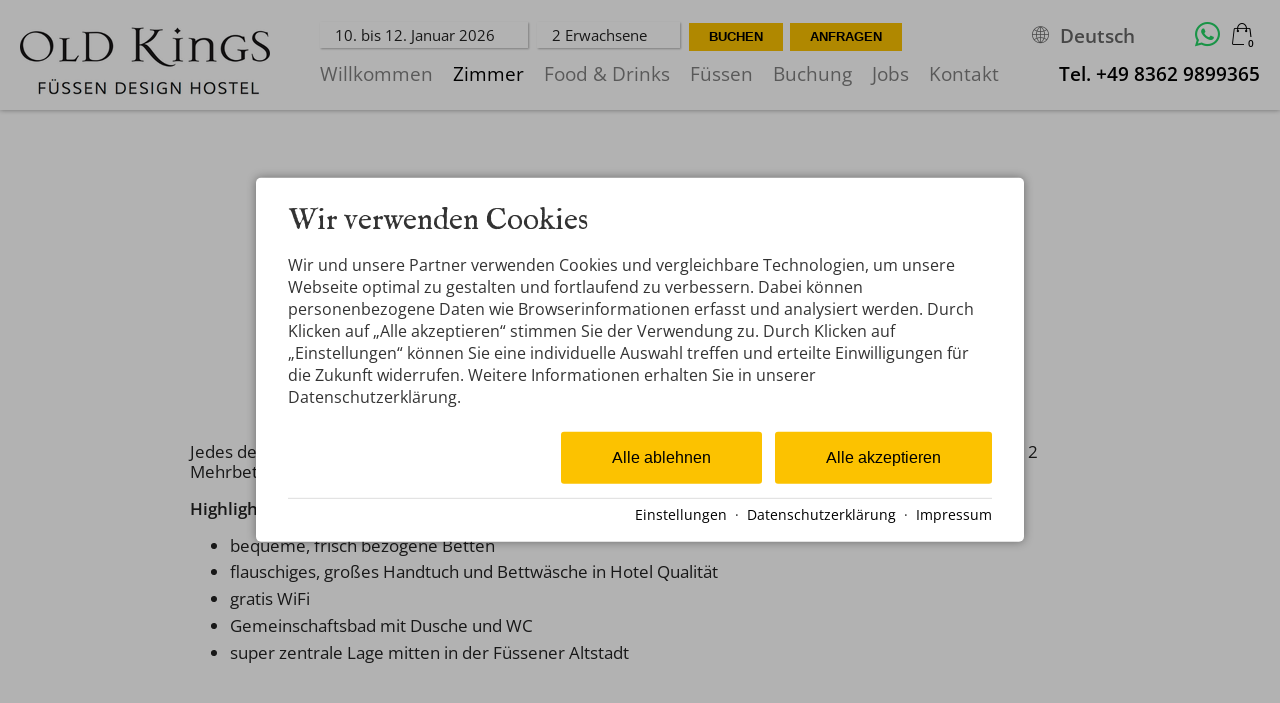

--- FILE ---
content_type: text/html; charset=utf-8
request_url: https://www.oldkings-hostel.com/zimmer/
body_size: 25195
content:
<!DOCTYPE html>
<html xmlns="http://www.w3.org/1999/xhtml" xml:lang="de" lang="de"  class=" c136800">
<head>
	<title>Zimmer (Old Kings Design Hostel)</title>
	
	<meta http-equiv="Content-Type" content="text/html;charset=utf-8">
	<meta name="robots" content="index, follow">
	<meta name="tramino-cache" content="26.12.2025 11:19:43">
	<meta name="viewport" content="width=device-width, initial-scale=1, maximum-scale=5">
	<link rel="canonical" href="https://www.oldkings-hostel.com/zimmer/">
	<link rel="icon" href="data:,">

	<link rel="stylesheet" href="https://tramino.s3.amazonaws.com/css/2800_2238.css?r=5" type="text/css" media="all"  >
	<link rel="stylesheet" href="https://tramino.s3.amazonaws.com/css/824_3.css?r=5" type="text/css" media="all"  >
	<link rel="stylesheet" href="https://tramino.s3.amazonaws.com/css/2883_1516.css?r=5" type="text/css" media="all"  >
	<link rel="stylesheet" href="https://tramino.s3.amazonaws.com/css/2674_191.css?r=5" type="text/css" media="all"  >
	<link rel="stylesheet" href="https://tramino.s3.amazonaws.com/css/2695_22.css?r=5" type="text/css" media="all"  >
	<link rel="stylesheet" href="https://tramino.s3.amazonaws.com/css/3075_180.css?r=5" type="text/css" media="all"  >
	<link rel="stylesheet" href="https://tramino.s3.amazonaws.com/css/2897_146.css?r=5" type="text/css" media="all"  >
	<link rel="stylesheet" href="https://tramino.s3.amazonaws.com/css/4483_62.css?r=5" type="text/css" media="all"  >
	<link rel="stylesheet" href="https://tramino.s3.amazonaws.com/css/2901_355.css?r=5" type="text/css" media="all"  >
	<link rel="stylesheet" href="https://tramino.s3.amazonaws.com/css/2896_91.css?r=5" type="text/css" media="all"  >
	<link rel="stylesheet" href="https://tramino.s3.amazonaws.com/css/2820_349.css?r=5" type="text/css" media="all"  >
	<link rel="stylesheet" href="https://tramino.s3.amazonaws.com/css/4688_36.css?r=5" type="text/css" media="all"  >

		<!-- Init Consent -->
		<script>
		localStorage.setItem("consentPermission","false");
		window.ConsentChecksum = "847305871b6095432bb97bec7061f467_v1";
		window.consentCodeBuffer = window.consentCodeBuffer || [];

		window.setConsentCookie = function( cvalue ) {
			const d = new Date();
			const cname = "Consent";
			const exdays = 365;

			d.setTime(d.getTime() + (exdays*24*60*60*1000));
			let expires = "expires="+ d.toUTCString();
			document.cookie = cname + "=" + cvalue + ";" + expires + ";path=/";
		}

		window.getConsentCookie = function( ) {
			let cname = "Consent";
			let name = cname + "=";
			let decodedCookie = decodeURIComponent(document.cookie);
			let ca = decodedCookie.split(';');

			for(let i = 0; i <ca.length; i++) {
				let c = ca[i];
				while (c.charAt(0) == ' ') {
					c = c.substring(1);
				}
				if (c.indexOf(name) == 0) {
					return c.substring(name.length, c.length);
				}
			}
			return "";
		}

		window.deleteConsentCookie = function( ) {
			let cname = "Consent";
			document.cookie = cname + "=; expires=Thu, 01 Jan 1970 00:00:00 UTC; path=/;";
		}

		window.releaseConsentBuffer = function() {			

			let buffer = window.consentCodeBuffer;
			const tempContainer = document.createElement('div');

			window.onerror = function (error, url, line, column, stack) {

				let fetch_url = "/api/codes/error/?" + new URLSearchParams({
					error_message: error,
					error_url: url,
				}).toString()

				fetch(fetch_url).then(function(response) {
				
				}).catch(function(err) {

				});
	        };

			for (var i = 0; i < buffer.length; i++) {
				let code_element = buffer[i];

				if ( code_element.released === true ) {
					console.log("[releaseConsentBuffer] skip double execution");
					continue;
				}

				if ( code_element.type == "javascript" ) {
	
					(function() {
						code_element.callback.call();
						//eval(code_element.callback);
					})();

				} else if ( code_element.type == "src" ) {
					var s = document.createElement('script');
					s.type = 'text/javascript';
					s.async = true;
					s.src = code_element.src;
					document.body.appendChild(s);
				}
				else if ( typeof code_element.content == "string" ) {
					
					if ( code_element.content !== undefined  ) {
						code_element.content = code_element.content.replace(/script_blocker/g, 'script');
						tempContainer.innerHTML += code_element.content;
					}
					
				}

				code_element.released = true;
			}

			let code_items = tempContainer.children;	
			

			for (let child of Array.from(code_items) ) {
			
				let error;
								
				if ( child.tagName === 'SCRIPT' ) {
					
					const newScript = document.createElement('script');
					if ( child.src ) {
						// Externe Skripte
						newScript.src = child.src;
						newScript.async = true; // Standardmäßig async laden
					} else {
						// Inline-Skripte
						try {
							newScript.textContent = child.textContent;
						} catch ( err ) {
		                	// console.log( "Code Error", err )
		                }
					}
					document.body.appendChild(newScript);
				} else {
					document.body.appendChild(child);
				}
                

               
            
			}

			window.onerror = null;

		}

		window.checkConsent = function() {

			let consent_html = document.querySelector(".TraminoConsent");

			if ( window.ConsentChecksum ) {
				if ( window.getConsentCookie() == window.ConsentChecksum ) {
						return true
					}
			}

			if ( consent_html !== null ) {
				if ( consent_html.dataset.checksum ) {
					if ( window.getConsentCookie() == consent_html.dataset.checksum ) {
						return true
					}
				}
			}

			return false;

		}


		window.checkReleaseConsent = function() {

			if ( window.checkConsent() ) {
				window.releaseConsentBuffer();
				localStorage.setItem("consentPermission","true");
				console.log("[checkReleaseConsent] granted - codes released");
			} else {
				localStorage.setItem("consentPermission","false");
				console.log("[checkReleaseConsent] not granted");
			}
		
		}

		</script>
		
	
	<script>var Tramino = {"request_id":"07e43623eb315855e7f7d2ceb04debd0","page":136800,"client":42002,"base":"","lang":"de","destination":0};</script>
	<script>(function(){var q=[];window.TraminoReady=function(f){return f?q.push(f):q}})()</script>
	<script  src="https://storage.tramino.net/static/root/js/jquery.min.js?r=5" type="text/javascript" ></script>
	<script  src="https://storage.tramino.net/static/root/js/jquery-ui.min.js?r=5" type="text/javascript" ></script>
	<script  src="https://storage.tramino.net/static/reserva-prod/reserva.min.js?build=&r=5" type="text/javascript" ></script>
	<script  src="https://tramino.s3.amazonaws.com/tramino/js/fancybox2/jquery.fancybox.pack.js?test&r=5" type="text/javascript" ></script>

	<script src="/tramino/js/require.min.js" data-main="/tramino/js/requirejs-main.js" async defer></script>
<script>
	window.loadJS = function(u, cb) {
        window._loadedScripts = window._loadedScripts || new Set();

        if (window._loadedScripts.has(u)) {
            if (typeof cb === "function") {
                cb();
            }
            return;
        }

        var r = document.getElementsByTagName("script")[0],
            s = document.createElement("script");
        s.src = u;

        // Callback erst ausführen, wenn das Script geladen wurde
        s.onload = function() {
            console.log("loadJS - script loaded");
            window._loadedScripts.add(u);
            if (typeof cb === "function") {
                cb();
            }
        };

        // Optional: Fehlerbehandlung
        s.onerror = function() {
            console.error("Fehler beim Laden des Skripts: " + u);
        };

        r.parentNode.insertBefore(s, r);
    };
	
	window.loadCSS = function(u) {
	    window._loadedCSS = window._loadedCSS || new Set();

	    if (window._loadedCSS.has(u)) {
	        return;
	    }

	    var r = document.getElementsByTagName("link")[0],
	        l = document.createElement("link");
	    l.href = u;
	    l.rel = "stylesheet";
	    l.type = "text/css";
	    l.media = "all";

	    r.parentNode.insertBefore(l, r);
	    window._loadedCSS.add(u);
	}
</script>

	
<script type="text/javascript">
"use strict";
	
TraminoReady(function() {
	$('#lang > ul > li > a').on('click', function(event) {
		event.preventDefault();
	});
});

</script>
	


<style type="text/css">
/* TraminiWarenkorb */
#header-cart {
	position: absolute;
	right: 0px;
	top: 22px;
}

#cart-sum {
	color: #000;
	/*font-size: 19px;*/
	line-height: 23px;
	/*line-height: 28px;*/
	
	/*padding-left: 40px;*/

	height: 28px;
	cursor: pointer;
	background-size: 17px auto;
	background-position: top 2px left 0;
	padding-left: 25px;
}

.free_link #cart-sum { padding-left: 10px; }

#cart-sum i { margin: 0 5px 0 0; font-size: 21px; }

#cart-sum .counter { 
	display: block;
	position: absolute;
	top: 15px;
	right: 2px;
	background-color: #fff;
	color: #000;
	font-size: 10px;
	font-weight: bold;
	padding: 1px 4px;
	border-radius: 3px;
	line-height: 1;
}

#cart-text {
	color: #000;
	display: none;
}

#cart-content {
	box-sizing: content-box;
	z-index: 10000;
	position: absolute;
	top: 55px;
	right: 0px;
	width: 450px;
	background-color: #FFFFFF;
	box-shadow: 1px 1px 5px rgba(0,0,0,0.3);
	-webkit-transition: max-height,padding 250ms;
	-moz-transition: max-height,padding 250ms;
	transition: max-height,padding 250ms;
	max-height: 0;
	overflow:hidden;
}

#cart-content.open { 
	max-height: 500px;
	padding: 20px; 
	-webkit-transition: max-height,padding 500ms;
	-moz-transition: max-height,padding 500ms;
	transition: max-height,padding 500ms;
}

#cart-content .close {
	position: absolute;
	top: 10px;
	right: 10px;
	cursor: pointer;
	font-size: 22px;
	line-height: 22px;
	background-color: #000; 
	color: #fff;
	text-align: center;
	-webkit-border-radius: 50%;
	-moz-border-radius: 50%;
	border-radius: 50%;
	width: 22px;
	height: 22px;
}

#cart-button-next { float: right; }

.cart-list {
	overflow-y: scroll;
	width: 450px;
	max-height: 400px;
	overflow-x: hidden;
	margin-bottom: 1em;
}
.cart-list .notification {
	padding: 20px 30px;
	text-align: center;
	border: 1px dashed rgba(0,0,0,0.1);
	font-size: 28px;
	line-height: 1.2;
	font-style: italic;
	color: #888;
	margin: 0 0 20px 0;
}

.cart-items h3 { display: none; }
.cart-item { position: relative; overflow: hidden;	margin: 0px 0px 10px 0px;	padding: 10px 0px 0px 0px;	border-top: 1px solid rgba(0,0,0,0.1); }
.cart-item .image { float: left; width: 20%; height: 60px; }
.cart-item .image img { width: 100%; height: auto; }
.cart-item .info { float: left; width: 50%; padding-left: 15px; font-size: 13px; font-size: 15px; }
.cart-item .info h5 { color: #666666; font-size: 12px; font-weight: normal; margin: 0px 0px 2px 0px; }
.cart-item .info h4 { color: #000; font-size: 16px; font-weight: normal; margin: 2px 0px 1px 0px; }
.cart-item .info .details { color: #666666; font-size: 12px; line-height: 1.1;  }
.cart-item .info .period { color: #666666; font-size: 12px; line-height: 1.1;  }
.cart-item .info .facts { color: #666666; font-size: 12px; line-height: 1.1;  }
.cart-item .info .inkl { color: #666666; font-size: 12px; line-height: 1.1; }
.cart-item .info .expires { color: #262; }
.cart-item .info .expires.expired { color: #966; }

.cart-item .price { float: left; width: 30%; font-size: 12px; line-height: 1.2; color: #666666; text-align: right; }
.cart-item .price .amount {
	font-size: 20px;
	line-height: 1.2;
	font-weight: bold;
	color: #BD2631;
}


.cart-item .items-remove { cursor: pointer; }
.cart-item .items-remove:hover { text-decoration: underline; }

#cart-items-container { margin: 20px 0 0 0; }


@media all and (min-width: 1024px) and (max-width: 1279px) {
	#header-cart { top: 19px; }
}

@media all and (min-width: 768px) and (max-width:1023px) {
	#header-cart { top: 16px; right: 60px; }

	#cart-sum {
		background-size: 18px auto;
		background-position: 0px 3px;
		padding-left: 30px;
	}
}

@media all and (min-width: 568px) and (max-width: 767px) {
	#header-cart { top: 14px; right: 60px; }


	#cart-sum {
		background-size: 18px auto;
		background-position: 0px 3px;
		padding-left: 30px;
	}
}

@media all and (max-width: 567px) {
	#header-cart { top: 15px; right: 60px; }

	#cart-items-container { margin: 25px 0 0 0 !important; }

	#cart-sum {
		background-size: 18px auto;
		background-position: 0px 3px;
		padding-left: 30px;
	}

	#cart-content {
		background-color: #eee;
		box-sizing: border-box;
		position: relative;
		width: 100%;
		top: auto;
		left: auto;
		right: auto;
		box-sizing: border-box;
		box-shadow: none;
		padding: 0px 15px 0px 15px;
		margin: 0px -15px 0px -15px;
		width: calc(100% + 30px); 
		box-shadow: 0px 10px 15px rgba(0,0,0,0.1);
	}

	#cart-content.open {
		padding: 0px 10px 20px 15px;
		margin: 0px -15px 0px -15px;
		width: calc(100% + 30px); 
		position: relative;
	}

	#cart-content .close { 
	    position: absolute;
	    top: 4px;
	    right: 4px;
	    font-size: 15px;
	    width: 18px;
	    height: 18px;
		line-height: 17px;
	}


	#cart-content .cart-items h5 { display: none; }
	#cart-content .cart-item .image { display: none; }
	#cart-content .cart-item .info { width: 70%; padding-left: 0px; }
	#cart-content .cart-item .image { display: none; }
	#cart-content .cart-item .price .amount { font-size: 16px; margin: 5px 0px; }

	.cart-list  { width: 100%; }
	.cart-list .notification { padding: 0px; font-size: 18px; margin: 0 0 15px 0; }
}


</style>


<script type="text/javascript">
"use strict";
TraminoReady(function() {
	

	if ( typeof window.TraminoCollectible !== "undefined" ) {

		$("body").on("click",".items-remove2", function(e){
			
			const $item = $(this).parents(".cart-item")

			const item_id = $item.data("item_id");
			const item_name = $item.data("item_name");
			const item_price = parseFloat($item.data("item_price"));
			const item_amount = parseInt($item.data("item_amount"));

			window.dataLayer = window.dataLayer || [];
			window.dataLayer.push({
				event: "remove_from_cart",
				ecommerce: {
					currency: "EUR",
					value: item_price * item_amount,
					items: [{
						item_id: item_id,
						item_name: item_name,
						price: item_price,
						quantity: item_amount
					}]
				}
			});
			
			TraminoWarenkorb.view.handleRemove(e)


		});

		window.TraminoWarenkorb = new TraminoCollectible({
			namespace: "cart",
			api: "/api/cart/",
			template_id: 'cart-items-template',
			render_to: 'cart-items-container',
			perPage: 99,
		});
		window.TraminoWarenkorb.init();
		
		
		var startTime = +(new Date);
		TraminoWarenkorb.on('change:items', function(e) {

			var items = TraminoWarenkorb.getItems();
			var text = "";

			if ( items.length > 0 ) {
				text = Translator.currency( TraminoWarenkorb.get('sum'), "EUR");
			} else {
				text = __("cart");
			}

			
				$('#cart-sum .counter').html(TraminoWarenkorb.count());
			

			$('#cart-text').text(text);
			
				$('#cart-sum .inner').text( Translator.currency( TraminoWarenkorb.get('sum'), "EUR") );
			
			if ( items.length > 0 && +(new Date) > (startTime + 1000) ) {
				$("#cart-content").addClass('open');
			}

			

		});


		

	}

	$("#cart-sum").on("click", function (e) {
		if ( ! $("#cart-content").hasClass("open") ) {
			let current_items = TraminoWarenkorb.getItems()
			let current_value = 0;

			const items = new Array();

			current_items.forEach( item => {

				items.push({
			      item_id: item.item,
			      item_name: item.item_name,
			      price: parseFloat(item.preis_einheit),
			      quantity: parseInt(item.anzahl)
			    })

				current_value = item.SUMME_preis_gesamt

			});
			
			window.dataLayer = window.dataLayer || [];
			window.dataLayer.push({
				event: "view_cart",
				ecommerce: {
					currency: "EUR",
					value: current_value,
					items: items
				}
			});
		}
		$("#cart-content").toggleClass('open');
	});

	$("#cart-content .close").on("click", function (e) {
		$("#cart-content").removeClass('open');
	});
	
	if ( $(".cart-item .expires").size ) {
		setInterval(function(){  
			$(".cart-item .expires").each(function(){
				var d = new Date( $(this).data("expires") * 1000 ) - Date.now();
				if ( d > 0 ) {			
					let minuten = "0" + Math.floor( d / 1000 / 60);
					let sekunden = "0"  + Math.floor( ( d - minuten * 60 * 1000 ) / 1000 );
					$(this).html( "Reserviert für " + minuten.substr(-2) + ":" + sekunden.substr(-2) );
				} else {
					$(this).html( "Reservierung abgelaufen" );
					$(this).addClass( "expired" );
				}
			});
		}, 1000);
	}
	




	
});

</script>



<script type="text/html" id="cart-items-template">
		
		<div class="cart-list">
		<% if ( itemsCount ) { %>
			<% _.each(items, function(item) { %>

				<div class="cart-item" data-item_id="<%= item.item %>" data-item_name="<%= item.item_name %>" data-item_price="<%= item.preis_gesamt %>" data-item_amount="<%= item.anzahl %>">
					<div class="image">
						<% if ( item.image ) { %><img src="//tramino.s3.amazonaws.com<%= item.image %>" width="100" height="60"/><% } %>
					</div>
					<div class="info">
						<% if ( item.item_client != Tramino.client ) { %><h5><%= item.item_client_name %></h5><% } %>
						<h4><%= item.item_name %>
							<% if ( item.class_name && item.class_name != "Standard" ) { %> / <%= item.class_name %><% } %>
							<% if ( item.subclass_name ) { %> / <%= item.subclass_name %><% } %>
						</h4>
						
						<% if ( item.belegung_zeitraum ) { %>
							<div class="period"><%= item.belegung_zeitraum  %></div>
						<% } else if ( item.von ) { %>
							<% if ( item.von == item.bis || item.bis == "" ) { %>
								<div class="period"><%= moment( item.von, "YYYY-MM-DD").format("L") %></div>
							<% } else { %>
								<div class="period"><%= moment( item.von, "YYYY-MM-DD").format("L") %> - <%= moment( item.bis, "YYYY-MM-DD").format("L") %></div>
							<% } %>
						<% }%>
						<% if ( item.facts ) { %><span class="facts"><%= item.facts %></span><% } %>
						<% if ( item.inclusive ) { %> <span class="inkl">inkl. <%= item.inclusive %></span><% } %>
						<% if ( item.expires ) { %> <div class="expires" data-expires="<%= item.expires %>">Reserviert</div><% } %>
						
					</div>
					<div class="price">
						<div data-id="<%= item.id %>" class="items-remove2">Entfernen</div>
						<div class="amount"><%= Translator.currency(  item.preis_gesamt, "EUR" ) %></div>
						<% if ( item.rabatt_name ) { %><div class="discount"><%= item.rabatt_name %></div><% } %>
						<% if ( item.zzgl ) { %><div class="exkl">zzgl. <%= item.zzgl %></div><% } %>
					</div>
					<div class="clear"></div>
				</div>
		
			<% }); %>
		<% } else { %>
			<div class="notification"><%= __('cart_empty') %></div>
		<% } %>
		</div>
		
</script>









<style type="text/css">

	:root {
		--hover-bg-color: #000000;
		--hover-color: #000000;
		
		
	}

	
		#cart-sum .inner { display:none; }
		#cart-sum i { font-size: 25px; }
	


	

	

	



</style>


<script type="text/javascript">

	TraminoReady(function() {
		
		
		
		 
		

		
		
		

		

		$('#nav_icon').on('click', function () {
			$('.logo').removeClass('fixheight');
			// Handling das ein zu großes Logo nicht mobile in die Navigation reinragt
			if ( $('header .header .logo img').height() > $('header .header').height() ) {
				$('header .header').addClass('oversizedLogo');
				$('.logo').toggleClass('fixheight');
			}

			$('header .header').toggleClass('navopen');
			$(this).toggleClass('clicked');
		});

	

		$('nav > .ul > ul > li').on('click', function(e) {

			if ( Tramini.hasTouchEvents ) {

				var $clicked_li = $(this);

				// nur ein sub-menu offen
				$('nav > .ul > ul > li').not($clicked_li).removeClass('firstclick');
				
				if ( $clicked_li.find('ul').length > 0 ) {
					if ( ! $clicked_li.hasClass('firstclick') ) {
						$clicked_li.addClass('firstclick');
						e.preventDefault();
					}
				}
			}
		});


		// click auf language button
		if ( /Android/i.test(navigator.userAgent) ) {

			$('#lang a.aktiv').on('click', function() {

				$('#lang a.aktiv').not(this).removeClass('android');
				
				if ( $(this).parent().find('.pulldown').length > 0 ) {
					if ( ! $(this).hasClass('android') ) {
						$(this).addClass('android');
						return false;
					}
				}
			});
		}


		

			if ( typeof ReservaApp === "undefined" ) {
				if ( window.console && console.log ) console.log("ReservaApp nicht gefunden, breche hier ab");
				return;
			}

			/* Spezial-Konfiguration, da wir die reservaApp auf jeder Seite nutzen */
			window.reservaApp = new ReservaApp({
				config: {
					"PeopleStructure.ShowRoomTypes": false,
					"DateTime.ShortTextPeriod": true,
					"PeopleStructure.ShowMultiRooms": false,
					"Engine.CategorySearch": true,
				},
				form: $('#menu_search'),
				
				client: 42002,
				
			});

			
				window.reservaApp.loadItemDays();
			


			
				reservaApp.formModel.setFromLocalStorage();
				reservaApp.formModel.bindToLocalStorage();
			

			reservaApp.formModel.set({
				"room_limit_any": 9,
				
			});

			reservaApp.formModel.setFromQueryString();

			reservaApp.initializeDatepicker({
				'form': $('#menu_search'),
				'datepicker_display': $('#menu_datepicker_display'),
				'datepicker_container': $('#menu_datepicker'),
				'datepicker_tooltip': $('#menu_datepicker_tooltip'),
				'datepicker_fixto': $('#menu_datepicker_display'),
				'datepicker_unchain': true,
				'defaultdays': 2,
			});
			reservaApp.initializePeopleSelect({
				'form': $('#menu_search'),
				'people_display': $('#menu_people_display'),
				'people_container': $('#menu_people_container'),
				'people_fixto': $('#menu_datepicker_display'),
				'people_unchain': true,
			});

			
				reservaApp.on('DatePicker.dateSelected', function() {
					$('#menu_search').submit();
				});
			

			if ( $('.ibe-container').length === 1 ) {
				/* Mit dem setTimeout stellen wir sicher, dass die reservaApp initialisiert wird, NACHDEM alle domready Handler fertig sind */
				setTimeout(function() { reservaApp.run(); }, 0);
			}

		
		
		

		$("#cluster_nav").on("click", function (e) {
			var button = $("#cluster_nav");
			var offset = button.offset();
			var top = offset.top + button.outerHeight(true);
			$("#cluster_nav_content").css({
				position: 'absolute',
				top: 47,
				left: 300,
			});
			$("#cluster_nav_content").toggle();
			$("#cluster_nav").toggleClass("on");
			/* Widgets der ReservaApp ausblenden */
			
				reservaApp.hideDatepicker();
				reservaApp.hidePeopleSelect();
			
			$("#cart-content").removeClass('open');
		});

		
			/* Unser Widget ausblenden, wenn der User ein Reserva Widget öffnet */
			reservaApp.on('show:datepicker show:peopleselect', function() {
				$("#cluster_nav").removeClass("on");
				$("#cluster_nav_content").hide();
				$("#cart-content").removeClass('open');
			});
		


		

		
		


		
		

	});

	



	// entnimmt die parameter aus der Anfrage-Quick Search
	// und öffnet die Anfrage-Detail-Seite
	function anfrage(uri) {

		var params = $('#menu_search').serialize();
		var uri = uri + '?' + params;

		location.href=uri;
	}
		 
	

</script>




<style>
	header {
		position: -webkit-sticky !important;
		position: sticky !important;
		top: 0;
		left: 0;
		z-index: 52;
		box-shadow: 0px 0px 5px rgba(0,0,0,0.4);
	}

</style>









<style type="text/css">
/* Blocks/TextBild */

.T2901 .block_wrapper { display: flex; flex-direction: column; }

.T2901 .col {
	flex-grow: 1;
	max-width: 595px;
	box-sizing: content-box;
	margin: 0 50px 0 0;
}

.T2901 .hyphens { hyphens: auto; }

.T2901 .col2 { margin: 0; }

.T2901 .col2 :is(img,video) { width: 100%; height: auto; aspect-ratio: 595 / 350; max-width: 595px; object-fit: cover; }

.T2901 .col2 .video {
	display: block;
	position: relative;
}

.T2901 .col2 .video:before {
	display: block;
	content: " ";
	width: 100%;
	padding-top: 56.25%;
}
.T2901 .col2 .video > .inner {
	position: absolute;
	top: 0;
	left: 0;
	right: 0;
	bottom: 0;
	background-size: cover;
	background-repeat: no-repeat;
	background-position: center;
}

.T2901 .col2 .video .play {
	position: absolute;
	top: 50%;
	left: 50%;
	transform: translate(-50%,-50%);
}
.T2901 .col2 .video .play i {
	font-size: 100px;
	color: #FFF;
	text-shadow: 0px 0px 10px rgba(0,0,0,0.5);
}

/* Für Tabellen im Textfeld */
.T2901 .text:has(table) { overflow-x: scroll; }


.T2901 .headline {
	margin: 20px 0px;
	width: 90%;
}
.T2901 .intro {
	margin-bottom: 24px;
	margin-top: -20px;
}


/* Weil manche Seiten seltsame Schrift-Dicken haben ~Michi, 06.10.17 */
.T2901 strong { font-weight: bold; }
.T2901 .subheadline { font-weight: bold; margin-bottom: 15px; }



.T2901 .button2 {
	text-decoration: none;
	padding: 4px 15px;
	font-weight: bold;
}

.T2901 .motiv {
	margin: 0px auto 10px auto;
	width: 100px;
}


/* Schatten Box */
.S5514 .block_wrapper {
	background-color: #fff;
	box-shadow: 2px 2px 7px rgba(0,0,0,0.2);
}

.S5514 .col { width: 575px; }

/* Schattenbox */
.T2901.S5514 .col1 {
	padding: 20px 20px 20px 0px !important;
}

/* Schattenbox - aber nicht umgedreht */
.T2901.S5514:not(.S7790, .S9264) .col1 {
	padding: 20px 20px 20px 40px !important;
	
}


/* Schatten Bild  */
.S6127 .col2 :is(img,video) {
	box-shadow: 2px 2px 12px rgba(0,0,0,0.2);
}

/* Großes Bild  */
.T2901.S4666 .col1 { max-width: 287px; }
.T2901.S4666 .col2 { max-width: none; margin: 0; }
.T2901.S4666 .col2 :is(img,video) { aspect-ratio: 862 / 525; }

/* Mittleres Bild */
.T2901.S6712 .col1 { max-width: 662px; }
.T2901.S6712 .col2 { max-width: none; margin: 0;  }
.T2901.S6712:not(.S7715):not(.S6382) .col2 :is(img,video) { aspect-ratio: 287 / 175; }

/* Kleineres Bild  */
.T2901.S4667 .block_wrapper { flex-direction: row;}
.T2901.S4667 .col1 { max-width: 75%; }
.T2901.S4667.S7790 .col1 { max-width: 75%; flex-shrink: 0; } /* umgedreht */
.T2901.S4667 .col2 { max-width: none; width: 25%; margin: 0; flex-grow: 0; }
.T2901.S4667:not(.S7715):not(.S6382) .col2 :is(img,video) { aspect-ratio: 370 / 220; }

@media all and (max-width: 567px) {
	.T2901.S4667 .block_wrapper { flex-direction: column; align-items: center; }
	.T2901.S4667 .col2 { max-width: 75% !important; }
	.T2901.S4667 .col1 { max-width: 100% !important; }
}


/* Kleines Bild */
.T2901.S7524 .col1 { max-width: 85%;}
.T2901.S7524 .col2 { max-width: 115px; width: 15%; margin: 0; flex-grow: 0; }
.T2901.S7524:not(.S7715):not(.S6382) .col2 :is(img,video) { aspect-ratio: 115 / 70; }

/* Hochformat erzwingen */
.T2901.S5306 .col2 :is(img,video) { aspect-ratio: 287 / 462 !important; }

/* Originalauflösung  */
.T2901.S6225 .col2 :is(img,video) { aspect-ratio: auto !important; }

/* Quadratisch */
.T2901.S7715 .col2 :is(img,video) { aspect-ratio: 1 / 1; }

/* Rundes Bild */
.S6382 .col2 .Bild {
	display: block;
	overflow: hidden;
	border-radius: 50%;
}

.S5514.S6382 .col2 {
	padding: 20px;
}

.T2901.S6382 .col2 :is(img,video) { aspect-ratio: 1 / 1; }


/* Zwei Bilder */
.two_pictures_c {
	display: flex;
	flex-direction: row;
}

 .T2901:not(.S7715) .two_pictures_c :is(img,video) { 
	aspect-ratio: 287 / 462 !important; 
} 

.two_pictures_1,
.two_pictures_2 {
	flex-grow: 1;
	width: 25%;
}

.two_pictures_1 {
	margin-right: 0.5rem !important;
}

.two_pictures_2 {
	margin-left: 0.5rem !important;
}

/* Dunkler Hintergrund  */
.S7812 .background {
	color: #fff !important;
	padding: 40px 40px 0px 40px;
}

.S7812 .color {
	color: #7b237d !important;
}


.T2901.S7812 .col {
	margin: 0;
}

.T2901.S7812 .col2{
	margin: 0 !important;
}

/* Weißer Hintergrund */
.S5028 { background-color: #fff;  }
.S5028 .col { width: 575px; }
.S5028 .col2 { padding-top: 0px; }
.S5028 .col1 { box-sizing: content-box ;padding-top: 30px; padding-left: 40px; }

/* Überschrift in Großbuchstaben */
.T2901.S9265 .headline { text-transform: uppercase; }

/* Dachzeile in Großbuchstaben */
.T2901.S9266 .subheadline { text-transform: uppercase; }

/* Reihenfolge  umdrehen */
.T2901.S7790 .col1 { order: 2; margin: 0; }
.T2901.S7790 .col2 { order: 1; margin: 0 50px 0 0; }

.T2901.S7790 .subheadline { padding-top:12px; }

.T2901.S6712.S7790 .col { flex-basis: 50% !important; }


.T2901.S6712.S7790 .intro { margin-top: 0 !important; }

/* Tablet / Desktop umdrehen */
@media (min-width: 567px) {
	.T2901.S9264 .col1 { order: 2; margin: 0; }
	.T2901.S9264 .col2 { order: 1; margin: 0 50px 0 0; }


	.T2901.S9264 .subheadline { padding-top:12px; }

	.T2901.S6712.S9264 .col { flex-basis: 50% !important; }

	.T2901.S6712.S9264 .intro { margin-top: 0 !important; }
}

/* VOlle Bildschrimbreite */
.T2901.S9230 .block_wrapper {
	width: 100% !important;
	padding: unset !important;
	margin: unset !important;
	justify-content: space-between;
}

.T2901.S9230 .col {
	max-width: none !important;
	margin: unset !important;
	width: 50%;
}

.T2901.S9230 .col1 {
	display: flex;
	justify-content: center;
}

.T2901.S9230 .col1 .wrapper {
	max-width: 662px;
	padding: 1rem;
}

.T2901.S9230 .col2 .Bild, .T2901.S9230 .col2 picture, .T2901.S9230 .col2 picture :is(img,video)  {display: block;height: 100%}
.T2901.S9230 .col2 :is(img,video) {
	max-width: unset;
	object-fit: cover;
}

@media (min-width: 567px) {
	.T2901.S9230 .col1 .wrapper { padding: 1.2rem; }
}

@media (min-width: 768px) {
	.T2901.S9230 .col1 .wrapper { padding: 1.3rem; }
}

@media (min-width: 1024px) {
	.T2901.S9230 .col1 .wrapper { padding: 1.6rem; }
}

@media (min-width: 1280px) {
.T2901.S9230 .col1 .wrapper { padding: 2rem; }
}



/* Schmuckmotiv Linksbündig */
.T2901.S9231 .motiv {
	margin: 0px auto 10px 0px;
}

/* Schmuckmotiv Rechtsbündig */
.T2901.S9232 .motiv {
	margin: 0px 0px 10px auto;
}

/*  Schrift bündig mit Bildoberkante */
.T2901.S8977 .headline { margin-top: 0px !important; }

/* image_rounded_light  */

.T2901 .image_rounded_light .col2 .Bild {
	border-radius: 3rem;
	overflow: hidden;
}

/* block_rounded_light  */

.T2901 .block_rounded_light.block_wrapper {
	border-radius: 3rem;
	overflow: hidden;
}
/*  block_image_overlay  */

.T2901 .block_wrapper.block_image_overlay {
	background-color: transparent !important;
	background-image: linear-gradient(180deg, var(--bg_color), 59%,var(--bg_color),59%, transparent, 100%,transparent);
}
.T2901 .block_wrapper.block_image_overlay .Bild { margin: 0 0.5rem; }

/* In kombination mit umgedreht */
.T2901.S7790 .block_wrapper.block_image_overlay {
	background-image: linear-gradient(0deg, var(--bg_color), 59%,var(--bg_color),59%, transparent, 100%,transparent);
}

@media (min-width: 567px) {
	.T2901 .block_wrapper.block_image_overlay {
		background-color: transparent !important;
		background-image: linear-gradient(90deg, var(--bg_color), 59%,var(--bg_color),59%, transparent, 100%,transparent);
	}

	.T2901.S7790 .block_wrapper.block_image_overlay {
	background-image: linear-gradient(-90deg, var(--bg_color), 59%,var(--bg_color),59%, transparent, 100%,transparent);
	}

	.T2901 .block_wrapper.block_image_overlay .Bild { margin: 2rem 0; }
}



/* Responsive  */
@media all and (min-width: 1024px) and (max-width: 1279px) {

	.T2901 .col { max-width: 440px; }
	.T2901 .col2 {  max-width: 450px; margin: 0; }
	.T2901 .col :is(img,video) { width: 100%; height: auto; }

	.T2901 .col2 .video .play i { font-size: 85px; }

	.T2901.S4666 .col1 { width: 40%; margin-right: 5%; }
	.T2901.S4666 .col2 { width: 55%; }

	.T2901.S4667 .col1 { width: 60%; padding: 0 20px 0 0; }
	.T2901.S4667 .col2 { width: 35%; }

	.T2901.S7524 .col1 { width: 77%; }
	.T2901.S7524 .col2 { margin: 0; width: 14%; }

}

@media all and (min-width: 768px) and (max-width:1023px) {

	.T2901 .col {
		width: 47.5%;
		margin: 0 5% 0 0;
		box-sizing: border-box;
	}

	.T2901 .col1 {
		padding-left: 20px !important;
		box-sizing: border-box;
	}

	.T2901 .col2 { margin: 0; }

	.T2901.S7790 .col1 { margin: 0; }
	.T2901.S7790 .col2 { margin: 0 5% 0 0 !important; padding: 0 0 0 20px !important; }

	.T2901 .col :is(img,video) { width: 100%; height: auto; }

	.T2901 .col2 .video .play i { font-size: 75px; }


	.T2901.S4666 .col1 { width: 40%; margin-right: 5%; }
	.T2901.S4666 .col2 { width: 55%; }

	.T2901.S4667 .col1 { width: 60%; margin-right: 5%; flex-shrink: 0; }
	.T2901.S4667 .col2 { width: 35% !important; margin: 0 5% 0 0; }

	.T2901.S7524 .col1 { width: 77%; }
	.T2901.S7524 .col2 { margin: 0; width: 14%; }

}

@media all and (min-width: 568px) and (max-width: 767px) {

	.T2901 .col {
		width: 47.5%;
		margin: 0 5% 0 0;
		box-sizing: border-box;
	}


	.T2901 .col1 {
		padding: 15px 20px !important;
		box-sizing: border-box;
	}
	.T2901 .col2 { margin: 0; }

	.T2901.S7790 .col1 { margin: 0; }
	.T2901.S7790 .col2 { margin: 0 5% 0 0 !important; padding: 0 0 0 20px !important; }

	.T2901 .col :is(img,video) { width: 100%; height: auto; }
	.T2901 .col2 .video .play i { font-size: 65px; }

	.T2901.S4666 .col1 { width: 100%; }
	.T2901.S4666 .col2 { width: 100%; }

	.T2901.S4667 .col1 { width: 60%; }
	.T2901.S4667 .col2 { width: 35%; }

	.T2901.S7524 .col1 { width: 77%; }
	.T2901.S7524 .col2 { margin: 0; width: 14%; }

}

@media all and (max-width: 567px) {

	.T2901 .col {
		max-width: none;
		width: auto !important;
		margin: 0 0 20px 0 !important;
	}

	.T2901.S5514 .col1 {
		padding: 15px 20px !important;
		box-sizing: border-box;
	}

	.T2901.S7790 .col1 { margin: 0; padding: 15px 0px !important;}
	.T2901.S7790 .col2 { margin: 0 0 20px 0;}

	.T2901 .col :is(img,video) { width: 100%; height: auto; }
	.T2901 .col2 .video .play i { font-size: 55px; }

	.T2901.S4666 .col1 { width: 100%; }
	.T2901.S4666 .col2 { width: 100%; }

	.T2901.S4667 .col1 { width: 100%;  }





	.T2901.S5028 .col1 { margin: 0 20px; padding-left: 15px; padding-right: 15px; padding-top: 10px;  }

	.T2901.S7524 .col1 { width: 100%; }
	.T2901.S7524 .col2 { width: 100%; }

}

@media (min-width: 567px) {
 	.T2901 .block_wrapper { flex-direction: row; } 
	.T2901 .motiv { width: 110px; }

}

@media (min-width: 768px) {
	.T2901 .block_wrapper { align-items: center; }
	.T2901 .motiv { width: 120px; }
}

@media (min-width: 1024px) {
	.T2901 .motiv { width: 140px; }
}

@media (min-width: 1280px) {
	.T2901 .motiv { width: 150px; }
}



</style>

<style type="text/css">
/* Components/Button */
.btn {
	--button-background: var(--bgcolor-button,#333333);
	--button-color: var(--signal_color_negativ,#FFFFFF);

	display: inline-block;
	font-size: 1.1rem;
	padding: 0.56em 1.8em;
	margin-right: 0.5em;
	margin-bottom: 0.5em;
	background-color: var(--button-background);
	color: var(--button-color) !important;
	border-width: 0px;
	text-decoration: none;

	font-weight: bold;

	cursor: pointer;
	border-radius: 0;

	translate: background-color 250ms;
}

.btn-small {
	font-size: 0.96em;
}

.btn-large {
	font-size: 1.22em;
}

.btn:hover {
	background-color: color-mix(in oklab,var(--button-background) 100%, #FFFFFF 15%);
}

.btn:active {
	background-color: color-mix(in oklab,var(--button-background) 100%, #FFFFFF 40%);
}

.btn-width100 {
	width: 100%; 
}

.btn-rounded-light {
	border-radius: 0.3em;
}
.btn-rounded-full {
	border-radius: 1.3em;
}

.btn-outline {
    background: transparent;
    border: 1px solid var(--button-background);
    color: var(--button-background) !important;
}

.btn-outline:hover {
	background-color: var(--button-background);
	color: var(--button-color) !important;
}

.btn-outline:active {
	background-color: color-mix(in oklab,var(--button-background) 100%, #FFFFFF 40%);
	border-color: color-mix(in oklab,var(--button-background) 100%, #FFFFFF 40%);
}

</style>

<style type="text/css">
/* Blocks/Bildergalerie */

.T2896 .image_grid {

    --gap: 1rem;

    display: grid;
    gap: var(--gap);
}

.T2896 .image_grid.gaptiny {
    --gap: 2px;
}

.T2896 .image_grid.gaptall {
    --gap: 2rem;
}



.T2896 .image_grid.col1 {
  grid-template-columns: repeat(1, 1fr);
}
.T2896 .image_grid.col2 {
  grid-template-columns: repeat(2, 1fr);
}

.T2896 .image_grid.col3 {
  grid-template-columns: repeat(3, 1fr);
}

.T2896 .image_grid.col4 {
  grid-template-columns: repeat(4, 1fr);
}




/* masonry */

.T2896 .image_grid.masonry {
    display: block;
    column-count: 1;
    column-gap: var(--gap);
}

.T2896 .image_grid.col2.masonry {
    column-count: 2;
}
.T2896 .image_grid.col3.masonry {
    column-count: 3;
}
.T2896 .image_grid.col4.masonry {
    column-count: 4;
}

.T2896 .image_grid.masonry .element {
  break-inside: avoid;
  margin-bottom: var(--gap);
}


.image_grid .element {
    width: 100%;
    height: auto;
    overflow: hidden;
    background-color: #f6f6f6;
}

.image_grid img, .image_grid video {
    display: block;
    width: 100%;
    height: auto;
    object-fit: cover;
    aspect-ratio: 4 / 3;
}

.image_grid.ratio32 img, .image_grid.ratio32 video {
    aspect-ratio: 3 / 2;
}

.image_grid .element.tall img, .image_grid .element.tall video {
    aspect-ratio: 3 / 4;
}

.image_grid.ratio32 .element.tall img, .image_grid.ratio32 .element.tall video {
    aspect-ratio: 2/ 3;
}


.T2896 a {
    position: relative;
    display: block;
    overflow: hidden;
}



.T2896 a .caption {
    position: absolute;
    bottom: -50px;
    left: 0px;
    right: 0px;
    background-color: rgba(0, 0, 0, 0.6);
    padding: 10px 0;
    text-align: center;
    color: #FFF;
    transition: bottom 150ms;
    z-index: 10;
    display: block;
}

.T2896 a:hover .caption {
    bottom: 0px;
    transition: bottom 200ms;
}

.T2896 .playbutton {
    position: absolute;
    top: 50%;
    left: 50%;
    transform: translate(-50%, -50%);
    font-size: 50px;
    color: #FFF;
    text-shadow: 0px 0px 10px rgba(0, 0, 0, 0.5);
}




@media all and (min-width: 568px) {
    .image_grid {
        gap: 1.2rem;
    }

    .image_grid .pro50 {
        flex-basis: calc(50% - 10px);
    }

    .image_grid .pro33 {
        flex-basis: calc(33% - 13.3px);
    }
}

@media all and (min-width: 768px) {
    .image_grid {
        gap: 1.5rem
    }

    .image_grid .pro50 {
        flex-basis: calc(50% - 12.5px);
    }

    .image_grid .pro33 {
        flex-basis: calc(33% - 16.5px);
    }
}

@media all and (min-width: 1024px) {
    .image_grid {
        gap: 1.8rem;
    }

    .image_grid .pro50 {
        flex-basis: calc(50% - 15px);
    }

    .image_grid .pro33 {
        flex-basis: calc(33% - 20px);
    }
}


.T2896.S7984 a .caption {
    bottom: 0px;
}
</style>

<style type="text/css">
/* TraminoFooter */

.T2820 {
	--footer-gap: 1.5rem;
	margin-bottom: 0px !important;
}


footer .wrapper {
	padding-top: 10px;
	background-position: top;
	z-index: 5;	
}

footer:not(.S9072) .wrapper { margin: 0; }

footer .wrapper .boxes {
	display: flex;
	flex-wrap: wrap;
	gap: var(--footer-gap);
	margin-bottom: var(--footer-gap);
}


footer .box {
	position: relative;
	width: 100%;
}

footer .box.empty { padding-bottom: 0;  }



footer .box > .inner {
	margin: 1.5rem 0 0 0;
}

footer .footer_img {
	float: left;
	margin: 0px 5px 8px 0px;
}

footer .box > .inner .headline {
	text-transform: uppercase;
	margin-top: 0px;
	margin-bottom: 7px !important;
}

footer .box > .inner h4 {
	margin-top: 10px;
	margin-bottom: 5px !important;
}

footer .box > .inner p {
	margin-bottom: 0.4em;
}

footer .box > .inner ul {
	padding-left: 25px;
}

footer .box > .inner ul.list {
	padding: 0;
	margin: 0.5em 0 0 0;
	list-style-type: none;
}

footer .box > .inner ul.list li {
	padding: 0;
	margin: 0 0 0.2em 0;
}

footer .box > .inner ul.list li a {
	display: flex;
	text-decoration: none;
}
footer .box > .inner ul.list li a .icon {
	width: 1.3em;
	height: auto;
	margin-right: 0.6rem;
}

footer .box > .inner ul.list li a .icon img {
	width: 100%;
	height: auto;
}


/* Adresse */

.Mandant_800 footer .adresse .firma { font-weight: bold; }


/* Öffnungszeiten */
.T2820 .oeffnungszeiten { font-size: 0.9rem; }
.T2820 .oeffnungszeiten .tage { width: 34%; margin-right: 1%; flex-grow: 0; flex-shrink: 0; font-weight: bold;  }
.T2820 .oeffnungszeiten .tag { 
	display: flex; 
	flex-wrap:wrap; 
	border-bottom: 1px solid var(--footer_border_color,rgba(0,0,0,0.05));
	padding-bottom: 0.2rem; 
	margin-bottom: 0.2rem; 
}
.T2820 .oeffnungszeiten .tag:last-child { border-width: 0; padding-bottom: 0; margin-bottom: 0; }
.T2820 .oeffnungszeiten .rightside { width: 65%; hyphens: auto; }
.T2820 .oeffnungszeiten .rightside .nachmittag { display: block; }

footer .staticmap {
	display: inline-block;
	background-color: #fff;
	border: 1px solid rgba(0,0,0,0.1);
	padding: 4px;	
}

footer .staticmap img {
	width: 100%;
	height: auto;
}

#totop {
	position: fixed;
	bottom: 50px;
	right: 50px;
	width: 65px;
	height: 65px;
	z-index: 2001;
	display: none;
	cursor: pointer;
	background-color: #FFF;
	background-color: rgba(255,255,255,0.5);
}

/* AWS */
.Mandant_420 #totop { background-color: #464e5d; background-color: rgba(70,78,93,0.5); }
.Mandant_53187 #totop { background-color: #464e5d; background-color: rgba(70,78,93,0.5); }
.Mandant_42884 #totop { background-color: #464e5d; background-color: rgba(70,78,93,0.5); }
.Mandant_61884 #totop { background-color: #464e5d; background-color: rgba(70,78,93,0.5); }
.Mandant_55265 #totop { background-color: #464e5d; background-color: rgba(70,78,93,0.5); }


#totop i {
	position: absolute;
	top: 50%;
	left: 50%;
	-ms-transform: translate(-50%, -50%);
	    transform: translate(-50%, -50%);
	font-size: 50px;
}

footer .box .social {
	display: flex;
	flex-direction: column;
	margin-top: 1rem;
}

footer .box .social a {
	display: flex;
	font-size:  1.15rem;
	text-decoration: none;
	align-items:  center;
	margin-bottom: 0.2rem;
}

footer .box .social a i {
	margin-right: 0.5rem;
	font-size:  1.3em;
}


/* Fix Mittelberg */

.Mandant_800 footer {
	padding: 0 1em;
	margin: 0 auto !important;
	max-width: 1800px;
}



.Mandant_800 footer :is(.copyright,.boxes,.badges) {
	width: auto;
	padding: 0;
	margin-left: 0.5rem;
	margin-right: 0.5rem;
}


.Mandant_800 .T2820.S9073 .wrapper {
	border-radius: 1em 1em 0 0; /* sollte einstellbar sein irgendwie */
}

@media (min-width: 420px) {
	footer .box {
		width: auto;
		width: calc( 50% - var(--footer-gap) );
	}
}
@media (min-width: 567px) {

}

@media (min-width: 768px) {

	footer .box {
		width: calc( 25% - var(--footer-gap) );
	}

	.Mandant_800 footer {
		padding: 0 2em;
	}

	.Mandant_800 footer :is(.copyright,.boxes,.badges) {
		width: auto;
		padding: 0 2em;
	}
}

@media (min-width: 1024px) {

}

@media (min-width: 1280px) {

}


/* -- Copyright -- */

footer .badges { text-align: right; }
footer .badges.align-left { text-align: left; }
footer .badges.align-center { text-align: center; }

footer .badges a {
	display: inline-block;
	text-decoration: none;
	margin: 0px 0px 15px 15px;
}

footer .badges a img { width: auto; height: 70px; }

footer .copyright {
	display: flex;
	flex-wrap:  wrap;
	justify-content:  space-between;
	padding-bottom: 15px !important;
	
}

footer .copyright .links { opacity: 0.6; }
footer .copyright .tc { opacity: 0.4; }

footer .copyright a { text-decoration: none; color: inherit;  }
footer .copyright .social a {  margin: 0px 15px 15px 0px; display: flex; align-items: center; }
footer .copyright i { font-size: 20px; line-height: 16px;  padding-right: 5px;}

footer .copyright ul {
	margin: 0;
	padding: 0;
	list-style-type: none;
}

footer .copyright ul:after {
	display: block;
	content: "";
	clear: left;
}


footer .copyright ul li {
	float: left;
	margin: 0 15px 0 0;
}

footer .copyright .social {
	float: none;
	display: flex;
	justify-content: center;
	align-items: center;
	flex-wrap: wrap;
	margin: 0 10px 0 0;
}

@media (max-width: 567px) {
	footer .copyright .social {
		order: 1;
		width:  100%;
		flex-grow: 0;
		flex-shrink: 0;
	}
	footer .copyright .links { order: 2; }
	footer .copyright .tc { order: 3; }
}


/* -- Weisser Hintergrund -- [disabled] */

#body .T2820.S5702 .wrapper { background-color: #fff; }



/* -- Hintergrund Hintergrund 5% Schwarz (1) [disabled]  -- */

#body .T2820.S5703 .wrapper { background-color: rgba(0,0,0,0.05); }



/* -- Hintergrund Dunkler Hintergrund (6) [disabled]  -- */

.S7756 .background {
	color: #fff !important;
}




/* -- Hintergrund Grauer Hintergrund [disabled] -- */

footer.S8854, footer .S8854 {
    background: #555;	
}

footer.S8854 section.box.box4, footer .S8854 section.box.box4 {
    width: 100%;
}

footer.S8854 section.box.box4 .inner.clearfix.text, footer .S8854 section.box.box4 .inner.clearfix.text {
	margin-right: 0;
}

@supports (container-type: inline-size) {
	footer .search_wrapper {
		container-type: inline-size;
		container-name: footer_search;
		width: 100%;
	}

	footer .search {
		display: flex;
	}
	footer .search input[type=text] {
		flex-grow: 1;
		flex-shrink: 1;
	}


	@container footer_search (max-width: 279px) {
		footer .search {
			flex-wrap: wrap;
			flex-direction: column;
		}
		footer .search input[type=text] {
			min-height: 2rem;
			width: 100%;
			margin-bottom: 0.5em;
		}
		footer .search button {
			width: 100%;
		}
	}
}

@supports not (container-type: inline-size) {
	footer .search {
		display: flex;
	}
	footer .search input[type=text] {
		flex-grow: 1;
		flex-shrink: 1;
		width: 124px;
	}

	
	@media (min-width: 768px) and (max-width: 1023px)  {

		footer .search {
			flex-direction: column;
		}
		footer .search input[type=text] {
			width: 100%;
		}
		footer .search button {
			width: 100%;
		}
	}
	

	
}


/* -- Responsive  -- */


@media all and (min-width: 768px) and (max-width:1023px) {

	.T2820 .oeffnungszeiten .tag { margin-bottom: 5px; }
	.T2820 .oeffnungszeiten .tage { width: 100%; }
	.T2820 .oeffnungszeiten .rightside { float: left; width: 100%; }
	.T2820 .oeffnungszeiten .rightside .nachmittag { display: block; }

	#totop {
		bottom: 45px;
		right: 45px;
		width: 60px;
		height: 60px;
	}

	#totop i {
		font-size: 45px;
	}

}

@media all and (min-width: 568px) and (max-width: 767px) {

	.T2820 .oeffnungszeiten .tag { margin-bottom: 5px; }
	.T2820 .oeffnungszeiten .tage { width: 100%; font-weight: bold; }
	.T2820 .oeffnungszeiten .rightside { float: left; width: 100%; }
	.T2820 .oeffnungszeiten .rightside .nachmittag { display: block; }

	#totop {
		bottom: 40px;
		right: 40px;
		width: 50px;
		height: 50px;
	}

	#totop i {
		font-size: 40px;
	}

	
}

@media all and (max-width: 567px) {
	
	footer .wrapper {
	 	padding-top: 15px;
		background-size: cover !important;	
	}
	
	
	footer .box > .inner {
		margin: 0px;
	}
	

	#totop {
		bottom: 30px;
		right: 30px;
		width: 40px;
		height: 40px;
	}

	#totop i {
		font-size: 30px;
	}
	
	footer .box iframe { width: 100%; height: auto; }
	footer .box iframe.noresponsive { width: auto; height: auto; }


	footer .copyright .social {
		padding-top: 0.8rem;
   		padding-bottom: 0.8rem;
		border-top: 1px solid var(--footer_border_color,rgba(0,0,0,0.05));
		border-bottom: 1px solid var(--footer_border_color,rgba(0,0,0,0.05));
		margin-bottom: 0.8rem;
	}
	footer .copyright .social a {
		margin-bottom: 0.5rem;
	}

}

/* -- CSS (für Browser) #9072: Breite Nur Maximalbreite (1) [optional]  -- */

.T2820.S9072 .wrapper { padding-left: 2rem; padding-right: 2rem; }


/* -- CSS (für Browser) #9073: Rundung Abgerundete Ecken oben (1) [optional] -- */

.T2820.S9073 .wrapper { border-radius: 2rem 2rem 0 0; }


</style>





	

		
				<style media="screen, print">
					@font-face {
						font-family: 'Open Sans';
						src: url('https://storage.tramino.net/static/fonts/open-sans-v35-latin/400.woff2') format('woff2'),url('https://storage.tramino.net/static/fonts/open-sans-v35-latin/400.woff') format('woff');
						font-weight: 400;
						font-style: normal;
						
					}
			    </style>
		    
		
				<style media="screen, print">
					@font-face {
						font-family: 'Open Sans';
						src: url('https://storage.tramino.net/static/fonts/open-sans-v35-latin/600.woff2') format('woff2'),url('https://storage.tramino.net/static/fonts/open-sans-v35-latin/600.woff') format('woff');
						font-weight: 600;
						font-style: normal;
						
					}
			    </style>
		    
		
		
		



		
		
		
		

		
		

		

		<style>
			html {
				
			font-family: 'Open Sans',sans-serif !important;
			font-weight: 400;
			font-style: normal;
	    
				font-size: 87.5%;
				line-height: 1.3;
			}

			html .fontsize_xxsmall { font-size: 0.7rem ; }
			html .fontsize_xsmall { font-size: 0.8rem ; }
			html .fontsize_small { font-size: 0.9rem ; }
			html .fontsize_medium { font-size: 1rem; }
			html .fontsize_large { font-size: 1.1rem ; }
			html .fontsize_xlarge { font-size: 1.2rem; }

			
			html .bold, html strong, html b { font-weight: 600; } 
			html h1, html h2, html h3, html h4, html h5 { font-size: inherit; font-weight: 400; }
			

			
			@media (min-width: 567px) {
				html { font-size: 93.75%; }
			}

			
			@media (min-width: 768px) {
				html { font-size: 100%; }
			}
			
			@media (min-width: 1024px) {
				html { font-size: 103.125%; }
			}

			
			@media (min-width: 1280px) {
				html { font-size: 106.25%; }
			}
			

		</style>
	

	
		
		
				<style media="screen, print">
					@font-face {
						font-family: 'IM Fell English';
						src: url('https://storage.tramino.net/static/fonts/im-fell-english-v14-latin/400.woff2') format('woff2'),url('https://storage.tramino.net/static/fonts/im-fell-english-v14-latin/400.woff') format('woff');
						font-weight: 400;
						font-style: normal;
						
					}
			    </style>
		    <style>
			html .specialfont {
				
			font-family: 'IM Fell English',serif !important;
			font-weight: 400;
			font-style: normal;
	    
				font-size: 1.714rem;
				margin: 0.2em 0 0.4em 0;
				line-height: 1.2;
			}

			html .specialfont.fontsize_xxsmall { font-size: 1.1998rem; }
			html .specialfont.fontsize_xsmall { font-size: 1.3712rem; }
			html .specialfont.fontsize_small { font-size: 1.5426rem; }
			html .specialfont.fontsize_medium { font-size: 1.714rem; }
			html .specialfont.fontsize_large { font-size: 2.0568rem; }
			html .specialfont.fontsize_xlarge { font-size: 2.2282rem; }@media (min-width: 567px) {
				html .specialfont { font-size: 1.814rem; }
				html .specialfont.fontsize_xxsmall { font-size: 1.2698rem; }
				html .specialfont.fontsize_xsmall { font-size: 1.4512rem; }
				html .specialfont.fontsize_small { font-size: 1.6326rem; }
				html .specialfont.fontsize_medium { font-size: 1.814rem; }
				html .specialfont.fontsize_large { font-size: 2.1768rem; }
				html .specialfont.fontsize_xlarge { font-size: 2.3582rem; }
			}@media (min-width: 768px) {
				html .specialfont { font-size: 1.864rem; }
				html .specialfont.fontsize_xxsmall { font-size: 1.3048rem; }
				html .specialfont.fontsize_xsmall { font-size: 1.4912rem; }
				html .specialfont.fontsize_small { font-size: 1.6776rem; }
				html .specialfont.fontsize_medium { font-size: 1.864rem; }
				html .specialfont.fontsize_large { font-size: 2.2368rem; }
				html .specialfont.fontsize_xlarge { font-size: 2.4232rem; }
			}@media (min-width: 1024px) {
				html .specialfont { font-size: 1.964rem; }
				html .specialfont.fontsize_xxsmall { font-size: 1.3748rem; }
				html .specialfont.fontsize_xsmall { font-size: 1.5712rem; }
				html .specialfont.fontsize_small { font-size: 1.7676rem; }
				html .specialfont.fontsize_medium { font-size: 1.964rem; }
				html .specialfont.fontsize_large { font-size: 2.3568rem; }
				html .specialfont.fontsize_xlarge { font-size: 2.5532rem; }
			}@media (min-width: 1280px) {
				html .specialfont { font-size: 2.064rem; }
				html .specialfont.fontsize_xxsmall { font-size: 1.4448rem; }
				html .specialfont.fontsize_xsmall { font-size: 1.6512rem; }
				html .specialfont.fontsize_small { font-size: 1.8576rem; }
				html .specialfont.fontsize_medium { font-size: 2.064rem; }
				html .specialfont.fontsize_large { font-size: 2.4768rem; }
				html .specialfont.fontsize_xlarge { font-size: 2.6832rem; }
			}


			html h1.specialfont, html h2.specialfont, html h3.specialfont, html h4.specialfont, html h5.specialfont { font-weight: 400; }


		</style>
	





	<meta name="referrer" content="origin">


<link rel="stylesheet" type="text/css" href="https://cdn2.tramino.net/static/tramino/traminoicon-v1.41/style.css">

<link rel="stylesheet" href="https://storage.tramino.net/static/tramini/iconfont/css/styles.min.css?c=950980">




<script>
"use strict";

	window.hasTouchEvents =  (('ontouchstart' in window) || window.DocumentTouch && document instanceof DocumentTouch);

	window.Tramini = {
		hasTouchEvents: (('ontouchstart' in window) || window.DocumentTouch && document instanceof DocumentTouch),
		checkTabletView: function() {
			return $(window).width() < 768;
		},
		checkMobileView: function() {
			return $(window).width() < 567;
		},
		checkSmallDesktopView: function() {
			return $(window).width() < 1023;
		},
		checkDesktopView: function() {
			return $(window).width() > 1023;
		},
	};
	


TraminoReady(function() {

	let $body = $('body');

	if ( Tramini.hasTouchEvents ) {
		$('#body').addClass('touchdevice');
	}

	if ( $('.fancybox').length > 0 && ! $body.hasClass('norequire') ) {
		
		if ( window.require !== undefined ) {

			require(['fancybox'], function(_) {

				$('.fancybox').fancybox({
					padding: 0,
				});

				$('a.fancybox').on('click', function(e){ e.preventDefault(); });

			});

		}
		
	}

	if ( $('.lazyload').length > 0 && !$body.hasClass('norequire') ) {
		require(['lazybgset','lazysizes'], function(_) {
			window.lazySizesConfig.customMedia = {
				'--mobile': '(max-width: 567px)',
				'--tabletsmall': '(max-width: 767px)',
				'--tabletbig': '(max-width: 1023px)',
				'--desktopsmall': '(max-width: 1279px)'
			};
		});
	}


	if ( 'loading' in HTMLImageElement.prototype && 0 ) {
		
		$('img[loading="lazy"]').each(function(index, el) {
			$(this).attr('src',$(this).data('src'));
		});

		$('source[data-srcset]').each(function(index, el) {
			$(this).attr('srcset',$(this).data('srcset'));
		});
	} else {
		if ( $('.lazy').length > 0 && !$body.hasClass('norequire') ) {
			// https://www.andreaverlicchi.eu/lazyload/

			var lazyLoadAmdUrl = "/tramino/js/lazy/lazyload.amd.min.js";
			var polyfillAmdUrl = "/tramino/js/lazy/intersection-observer.js";


			var dependencies = [
				"IntersectionObserver" in window
					? null // <- Doesn't require the polyfill
					: polyfillAmdUrl,
				lazyLoadAmdUrl
			];
			
			require(dependencies, function(_,LazyLoad) {
				window.lazyLoadInstance = new LazyLoad({
					//container: document.getElementById('TraminoRubrik'),
					elements_selector: ".lazy",
					// load_delay: 300,
					//threshold: 800,
				});

			});
		}
	}

	if ( $('.cardslider.slider').length > 0 && !$body.hasClass('norequire')) {
		
		let autoplay = false;
		if( $('.cardslider.slider').hasClass('autoplay') ){
			autoplay = true;
		}

		require(['slick'], function(_) {

			$('.cardslider.slider').slick({
				lazyLoad: 'ondemand',
				dots: false,
				arrows: true,
				infinite: true,
				slidesToShow: 3,
				slidesToScroll: 1,
				// prevArrow: '<a href="#" class="slider-nav slider-nav-prev"><i class="icon-arrow-left"></i></i></a>',
				// nextArrow: '<a href="#" class="slider-nav slider-nav-next"><i class="icon-arrow-right"></i></a>',
				variableWidth: true,
				autoplay: autoplay,
				autoplaySpeed: 1000,
			});	
		});
	}

	
	
	
	

	
	

	// impressum anhang
	$('.T711').addClass('maxwidth text');
	$('.T711 p').addClass('fontsize_medium');


	// Zur Sprungmarke Offset von de Navigation hinzufügen
	// if ($('header').css('position') == 'sticky') {
	


		// $('a').filter(function() { return this.href.match(/TraminoAnhang/); }).addClass("scrollto");

		$('a').filter(function() { 
			return this.href.match(/TraminoAnhang/);
		}).addClass("scrollto");
		
		$('a.scrollto').on('click', function(e) {

			let anker = $(this).attr('href');
			anker = anker.match("#(.*)$");
			anker = anker[0];

			if ( $(anker).length > 0 ) {
				e.preventDefault();
			}

			let offset = 20;


			if ( $('header').css("position") == "fixed" || $('header').css("position") == "sticky" ) {
				offset = $('header').height() + 20;
			}


			let scrollto = $(anker).offset().top - offset;
			$('html, body').animate({
				scrollTop: scrollto,
			}, 1000, 'swing');
			
		});
	

});

document.addEventListener("DOMContentLoaded", function() {
  document.querySelectorAll("#TraminoInhalt table").forEach(function(table) {
    // Wenn Tabelle die Klasse 'no-responsive' hat, überspringen
    if (table.classList.contains("no-responsive")) return;
    
    // Prüfen, ob Tabelle schon in einem Wrapper steckt
    if (!table.parentElement.classList.contains("table-responsive")) {
      let wrapper = document.createElement("div");
      wrapper.classList.add("table-responsive");
      wrapper.style.overflowX = "auto";
      wrapper.style.webkitOverflowScrolling = "touch";
      table.parentNode.insertBefore(wrapper, table);
      wrapper.appendChild(table);
    }
  });
});


</script>









<style>
	body .color { color: #fcc200; }
	body .text a:not(.bgcolor,.button) { color: #fcc200; }
	
		body .bgcolor { background-color: #fcc200; color: #000000; }
	

	body .bordercolor { border-color: #fcc200; }
	
		body .textile .button, .S6529 .textile a.button { background-color: #fcc200; color: #000000; }
	

	#cart-button-next {
		background-color: var(--signal_color,#CC3300);
		color: var(--signal_color_negativ,#FFFFFF);
	}

	
	

	/*
	header .header input[type="button"] {
	 	color: #000;
	 }
	*/

	/* Trennbaustein Linie */
	body .T4681 .bordercolor:before { background: #fcc200; }

	/* Navigation: Farbiger Hover; */
	body .S6995 .header.show_subnav nav ul li:hover > a  { background-color: #fcc200; }
	body .S6995 .header.show_subnav nav ul ul li:hover a  { background-color: #fcc200; }

	:root {
		--signal_color: #fcc200;
		
			--signal_color_negativ: #000000;
		
	}
</style>













<style>
	body {
		background-color: #FFFFFF;
		color: #222222;
	}

	header .header { background-color: #FFFFFF; }

	header .S7114 .header { background-color: rgba(255,255,255,0.8) !important;  }

	
		
		:root {
			--footer_border_color: rgba(0,0,0,0.05);
		}
		footer .wrapper {
			background-color: rgba(100,100,100,0.1);
			border-top: 1px solid rgba(0,0,0,0.05);
			color: #000;
		}

		footer .copyright a { color: #000; }
	

	.T3108 .bg_image .mask {
		background: -moz-linear-gradient(top, rgba(255,255,255,0) 0%, rgba(255,255,255,1) 100%);
		background: -webkit-linear-gradient(top, rgba(255,255,255,0) 0%,rgba(255,255,255,1) 100%);
		background: linear-gradient(to bottom, rgba(255,255,255,0) 0%,rgba(255,255,255,1) 100%);
	}

	

	:root {
		--background_color: #FFFFFF;
		--text_color: #222222;
		--bgcolor-button: #fcc200; 
		--default_font: "Open Sans";
		--default_specialfont: "IM Fell English";
	}
</style>






<meta property="og:title" content="Zimmer">
<meta property="og:description" content="">
<meta property="og:site_name" content="Old Kings Design Hostel">
<meta property="og:type" content="Website">
<meta property="og:url" content="https://www.oldkings-hostel.com/zimmer/">
</head>
<body  id="body" class=" Mandant_42002 Rubrik_136800" >


<div id="page">

<div id="TraminoRubrik">
				

		<div id="TraminoInhalt">
			
				<header class="TraminoVorlage T2883  nomargin TraminoVorlage_1" id="TraminoAnhang398182"   >
					<div class="header haslang hascart hide_sum free_link">
	
	<div class="maxwidth clearfix">
		
		<div class="logo ">
			<a href="/" aria-label="Startseite">
				<img src="https://storage.tramino.net/oldkings-hostel/1241955/untitled-design-28.png" id="logo1" alt="Logo von Old Kings Design Hostel"  width="250"  height="110">
				
			</a>
		</div>

		

		<div id="navwrapper" class="responsive_hidden clearfix">
			

			
			<div class="top">
	
				
				
			
				<div class="left">
					
						<div class="search">
							<form id="menu_search" action="/buchung/">
								
							
							
							
								
								

								<!-- Templates siehe JS -->
								<!-- Template siehe JS -->

								<div id="menu_datepicker_display" class="button2 pulldown fontsize_medium">Zeitraum</div>
								<div id="menu_datepicker" class="reserva-datepicker fontsize_medium"><!-- Erzeugt durch ReservaApp --></div>
								<div id="menu_people_display"  class="button2 pulldown fontsize_medium">Personen</div>
								<div id="menu_people_container" class="reserva-people-select"></div>
								<input type="hidden" name="from" />
								
								<input type="hidden" name="txxo" />

								
								<input type="hidden" name="select_mode" value="" />
								<input type="hidden" name="show_classes" value="0" />
								
							
							
							

							
							<div class="button_wrapper">

								
								

								

								
									
									
									<input type="submit" name="action" value="Buchen" class="bgcolor fontsize_xsmall" />
								

								
									<input type="button" name="mode" value="Anfragen" class="bgcolor fontsize_xsmall" onclick="anfrage('/kontakt/')" />
								
							</div>
							

							</form>
						</div>
					
				</div>
				
				
				
				
			</div>
			
			
			
			
			<nav>
				
					
	<div class="ul"><ul class="nav">
	<li class="nav_1 nav__willkommen nav__136722 nav___1 first"><a href="https://www.oldkings-hostel.com/" class="fontsize_large"   ><span>Willkommen</span><span class="extra"></span></a></li>
	<li class="nav_2 nav__zimmer nav__136800 nav___2 nav_aktiv"><a href="https://www.oldkings-hostel.com/zimmer/" class="fontsize_large"   ><span>Zimmer</span><span class="extra"></span></a></li>
	<li class="nav_3 nav__fooddrinks nav__136802 nav___3"><a href="https://www.oldkings-hostel.com/fooddrinks/" class="fontsize_large"   ><span>Food &amp; Drinks</span><span class="extra"></span></a></li>
	<li class="nav_4 nav__fuessen nav__136801 nav___4"><a href="https://www.oldkings-hostel.com/fuessen/" class="fontsize_large"   ><span>Füssen</span><span class="extra"></span></a></li>
	<li class="nav_5 nav__buchung nav__136723 nav___5"><a href="https://www.oldkings-hostel.com/buchung/" class="fontsize_large"   ><span>Buchung</span><span class="extra"></span></a></li>
	<li class="nav_6 nav__jobs nav__137269 nav___6"><a href="https://www.oldkings-hostel.com/jobs/" class="fontsize_large"   ><span>Jobs</span><span class="extra"></span></a></li>
	<li class="nav_7 nav__kontakt nav__136724 nav___7"><a href="https://www.oldkings-hostel.com/kontakt/" class="fontsize_large"   ><span>Kontakt</span><span class="extra"></span></a></li>
	</ul></div>
				
			</nav>

			<div id="lang" class="background mobileopen mobilestatic">

	<ul>
		<li>
			<a href="#" class="aktiv">
				<span class="selectedLang fontsize_large">
					<i class="icon-globe"></i>

					
						
						Deutsch
					
						

				</span>
			</a>
			<ul class="pulldown fontsize_large">

				
					
					
					<li><a href="/en/">English</a></li>
				
					
			</ul>
		</li>
	</ul>
</div>

			
			
			<div class="bottomwrapper">

				
					<div class="tel fontsize_large">
						<div class="digits">Tel.
							<a href="tel:+49 8362 9899365">+49 8362 9899365</a>
						</div>
					</div>
				
			</div>

		</div>

		

		


		
			
				
				<div id="free_link"> 
					
					<a href="https://wa.me/+4915792512521" title="wa.me/+4915792512521">
						<i class="icon-whatsapp"></i>
					</a>
				</div>
			
		


		
			<div id="header-cart">
	<div id="cart-sum" class="fontsize_large">
		<i class="icon-shoppingbag"></i>
		<span class="inner"></span>
		<span class="counter"></span>
	</div>
	<div id="cart-text"></div>
</div>

<div id="cart-content">
	<span class="close">&times;</span>
	<div id="cart-items-container"></div>
	
	
	
	
	
	<input id="cart-button-next" name="mode" value="Weiter zur Buchung" class="bgcolor fontsize_xsmall" onclick="window.location='/warenkorb/'" type="button" />

	
</div>
		

		


		<div id="nav_icon_wrapper" class="noprint">
			<div id="nav_icon">
				<div class="nav_line bgcolor nav_line1"></div>
				<div class="nav_line bgcolor nav_line2"></div>
				<div class="nav_line bgcolor nav_line3"></div>
			</div>
		</div>
	</div>
</div>
					
				</header>
			
				<section class="TraminoVorlage T2897  maxwidthsmall TraminoVorlage_2" id="TraminoAnhang399735"   >
					<div class="wrapper background" >

	<div class="motiv">
		<picture ><source srcset="https://storage.tramino.net/oldkings-hostel/1241958/150.webp 1x" type="image/webp" ><source srcset="https://storage.tramino.net/oldkings-hostel/1241958/150.png 1x" type="image/png" ><img src="https://storage.tramino.net/oldkings-hostel/1241958/150.png" width="150" height="150" loading='lazy' alt="Old Kings Logo" /></picture>
	</div>

	
	<div data-shortcut="headline" class="headline color specialfont fontsize_xlarge bold hyphens">Dein Design Zimmer</div>

	<div data-shortcut="intro" class="intro fontsize_xlarge bold">saubere, stylische Design Zimmer erwarten Dich im Old Kings Hostel im Allgäu</div>

	<div class="text textile" data-shortcut="col1_text">
		<p>Jedes der 5 Zimmer wurde liebevoll und individuell gestaltet. Es gibt 3 Private Zimmer für je 2 Personen und 2 Mehrbettzimmer, die als Familienzimmer gebucht werden können, oder Bettenweise vermietet werden. </p><p><strong>Highlights</strong></p><ul><li>bequeme, frisch bezogene Betten</li><li>flauschiges, großes Handtuch und Bettwäsche in Hotel Qualität</li><li>gratis WiFi</li><li>Gemeinschaftsbad mit Dusche und WC</li><li>super zentrale Lage mitten in der Füssener Altstadt</li></ul>
		
	</div>	

</div>
					
				</section>
			
				<section class="TraminoVorlage T4483 S7718 TraminoVorlage_3" id="TraminoAnhang554221"   >
					<div class="maxwidth">
	
	<a href="/zimmer/checkin.html" class="linkbox color " target="_blank">
		
		
	
		
		<div class="content">
			
			<div class="headline fontsize_xlarge bold">Wie geht der Check in?</div>
			<div class="text fontsize_large">Alles zum Selbst Check In findest du hier! </div>
		</div>
		
		
		<div class="link fontsize_large">
			<div class="inner">Selbst Check In!</div>
		</div>
		
		
	</a>
	
	
</div>

<style>
		

		
		    .T4483 .link .inner {
		    	 background-color: #fcc200; 
		    	
			}
		
	</style>
					
				</section>
			
				<section class="TraminoVorlage T2901  TraminoVorlage_4" id="TraminoAnhang399730"   >
					<div class="block_wrapper maxwidth newmarginrule ">

	
	
	

	



	
	
	
	



	
	

	
	
	
	





	<div class="col col1 background">

		<div class="wrapper">

			

			

			
			
				
				
				

			
				<div class="fontsize_large headline specialfont color hyphens" data-shortcut="col1_headline">

					
					<a href="/buchung/" class="color tdn" >
						King of Dreams
					</a>
					
					
				</div>
			
				
			
			
			
					
				<h3 class="text fontsize_large intro"> romantisches Giebelzimmer </h3> 
			
				
			

			
				
					<div class="text textile" data-shortcut="col1_text">
						<p>stylisches, sauberes, Design Doppelzimmer mit Himmelbett (inkl.: Bettwäsche, Handtuch). Gemeinschaftsbad im Flur.</p>
					</div>
				
			
			
			
			
			


			
				
				
				
				<a class="btn btn-small" href="/buchung/">jetzt buchen</a>
				
			

		</div>

	</div>
	

	

	<div class="col col2 background ">
		
		
				
		
					
				
				
				
					
						<a href="/buchung/" class="color Bild" style="text-decoration: none;" target=>
							<div class="Bild File _1">
	
		
			
		<picture ><source srcset="https://storage.tramino.net/oldkings-hostel/1240415/1600x941.webp 1x" type="image/webp" media="(min-width: 1280px)"><source srcset="https://storage.tramino.net/oldkings-hostel/1240415/1280x753.webp 1x" type="image/webp" media="(min-width: 1024px)"><source srcset="https://storage.tramino.net/oldkings-hostel/1240415/1024x602.webp 1x" type="image/webp" media="(min-width: 768px)"><source srcset="https://storage.tramino.net/oldkings-hostel/1240415/768x452.webp 1x" type="image/webp" media="(min-width: 567px)"><source srcset="https://storage.tramino.net/oldkings-hostel/1240415/595x350.webp 1x" type="image/webp" ><source srcset="https://storage.tramino.net/oldkings-hostel/1240415/1600x941.jpg 1x" type="image/jpeg" media="(min-width: 1280px)"><source srcset="https://storage.tramino.net/oldkings-hostel/1240415/1280x753.jpg 1x" type="image/jpeg" media="(min-width: 1024px)"><source srcset="https://storage.tramino.net/oldkings-hostel/1240415/1024x602.jpg 1x" type="image/jpeg" media="(min-width: 768px)"><source srcset="https://storage.tramino.net/oldkings-hostel/1240415/768x452.jpg 1x" type="image/jpeg" media="(min-width: 567px)"><source srcset="https://storage.tramino.net/oldkings-hostel/1240415/595x350.jpg 1x" type="image/jpeg" ><img src="https://storage.tramino.net/oldkings-hostel/1240415/595x350.jpg" width="595" height="350" loading='lazy' alt="Himmelbett im King of Dreams im Old Kings Hostel" /></picture>
	
		
	
</div>
						</a>
					

				
			
			
			 
		
		
		

	</div>
</div>
					
				</section>
			
				<section class="TraminoVorlage T2901  TraminoVorlage_5" id="TraminoAnhang399731"   >
					<div class="block_wrapper maxwidth newmarginrule ">

	
	
	

	



	
	
	
	



	
	

	
	
	
	





	<div class="col col1 background">

		<div class="wrapper">

			

			

			
			
				
				
				

			
				<div class="fontsize_large headline specialfont color hyphens" data-shortcut="col1_headline">

					
					<a href="/buchung/" class="color tdn" >
						Royal Expedition
					</a>
					
					
				</div>
			
				
			
			
			
					
				<h3 class="text fontsize_large intro"> viel Platz mit Hochbett </h3> 
			
				
			

			
				
					<div class="text textile" data-shortcut="col1_text">
						<p>stylisches, sauberes, Design Zimmer mit Hochbett &amp; Sitzgelegenheit (inkl.: Bettwäsche, Handtuch). Gemeinschaftsbad im Flur.</p>
					</div>
				
			
			
			
			
			


			
				
				
				
				<a class="btn btn-small" href="/buchung/">jetzt buchen</a>
				
			

		</div>

	</div>
	

	

	<div class="col col2 background ">
		
		
				
		
					
				
				
				
					
						<a href="/buchung/" class="color Bild" style="text-decoration: none;" target=>
							<div class="Bild File _1">
	
		
			
		<picture ><source srcset="https://storage.tramino.net/oldkings-hostel/1240442/1600x941.webp 1x" type="image/webp" media="(min-width: 1280px)"><source srcset="https://storage.tramino.net/oldkings-hostel/1240442/1280x753.webp 1x" type="image/webp" media="(min-width: 1024px)"><source srcset="https://storage.tramino.net/oldkings-hostel/1240442/1024x602.webp 1x" type="image/webp" media="(min-width: 768px)"><source srcset="https://storage.tramino.net/oldkings-hostel/1240442/768x452.webp 1x" type="image/webp" media="(min-width: 567px)"><source srcset="https://storage.tramino.net/oldkings-hostel/1240442/595x350.webp 1x" type="image/webp" ><source srcset="https://storage.tramino.net/oldkings-hostel/1240442/1600x941.jpg 1x" type="image/jpeg" media="(min-width: 1280px)"><source srcset="https://storage.tramino.net/oldkings-hostel/1240442/1280x753.jpg 1x" type="image/jpeg" media="(min-width: 1024px)"><source srcset="https://storage.tramino.net/oldkings-hostel/1240442/1024x602.jpg 1x" type="image/jpeg" media="(min-width: 768px)"><source srcset="https://storage.tramino.net/oldkings-hostel/1240442/768x452.jpg 1x" type="image/jpeg" media="(min-width: 567px)"><source srcset="https://storage.tramino.net/oldkings-hostel/1240442/595x350.jpg 1x" type="image/jpeg" ><img src="https://storage.tramino.net/oldkings-hostel/1240442/595x350.jpg" width="595" height="350" loading='lazy' alt="Royal Expedition im Old Kings Hostel" /></picture>
	
		
	
</div>
						</a>
					

				
			
			
			 
		
		
		

	</div>
</div>
					
				</section>
			
				<section class="TraminoVorlage T2901  TraminoVorlage_6" id="TraminoAnhang399732"   >
					<div class="block_wrapper maxwidth newmarginrule ">

	
	
	

	



	
	
	
	



	
	

	
	
	
	





	<div class="col col1 background">

		<div class="wrapper">

			

			

			
			
				
				
				

			
				<div class="fontsize_large headline specialfont color hyphens" data-shortcut="col1_headline">

					
					<a href="/buchung/" class="color tdn" >
						Windsor
					</a>
					
					
				</div>
			
				
			
			
			
					
				<h3 class="text fontsize_large intro"> praktische Raumaufteilung </h3> 
			
				
			

			
				
					<div class="text textile" data-shortcut="col1_text">
						<p>stylisches, sauberes, Design Zweibettzimmer mit abenteuerlichem Stockbett (inkl.: Bettwäsche, Handtuch). Beide Betten mit eigener Steckdose &amp; Leselampe. Gemeinschaftsbad im Flur.</p>
					</div>
				
			
			
			
			
			


			
				
				
				
				<a class="btn btn-small" href="/buchung/">jetzt buchen</a>
				
			

		</div>

	</div>
	

	

	<div class="col col2 background ">
		
		
				
		
					
				
				
				
					
						<a href="/buchung/" class="color Bild" style="text-decoration: none;" target=>
							<div class="Bild File _1">
	
		
			
		<picture ><source srcset="https://storage.tramino.net/oldkings-hostel/1240445/1600x941.webp 1x" type="image/webp" media="(min-width: 1280px)"><source srcset="https://storage.tramino.net/oldkings-hostel/1240445/1280x753.webp 1x" type="image/webp" media="(min-width: 1024px)"><source srcset="https://storage.tramino.net/oldkings-hostel/1240445/1024x602.webp 1x" type="image/webp" media="(min-width: 768px)"><source srcset="https://storage.tramino.net/oldkings-hostel/1240445/768x452.webp 1x" type="image/webp" media="(min-width: 567px)"><source srcset="https://storage.tramino.net/oldkings-hostel/1240445/595x350.webp 1x" type="image/webp" ><source srcset="https://storage.tramino.net/oldkings-hostel/1240445/1600x941.jpg 1x" type="image/jpeg" media="(min-width: 1280px)"><source srcset="https://storage.tramino.net/oldkings-hostel/1240445/1280x753.jpg 1x" type="image/jpeg" media="(min-width: 1024px)"><source srcset="https://storage.tramino.net/oldkings-hostel/1240445/1024x602.jpg 1x" type="image/jpeg" media="(min-width: 768px)"><source srcset="https://storage.tramino.net/oldkings-hostel/1240445/768x452.jpg 1x" type="image/jpeg" media="(min-width: 567px)"><source srcset="https://storage.tramino.net/oldkings-hostel/1240445/595x350.jpg 1x" type="image/jpeg" ><img src="https://storage.tramino.net/oldkings-hostel/1240445/595x350.jpg" width="595" height="350" loading='lazy' alt="Zweibettzimmer Windsor im Old Kings Hostel" /></picture>
	
		
	
</div>
						</a>
					

				
			
			
			 
		
		
		

	</div>
</div>
					
				</section>
			
				<section class="TraminoVorlage T2901  TraminoVorlage_7" id="TraminoAnhang399733"   >
					<div class="block_wrapper maxwidth newmarginrule ">

	
	
	

	



	
	
	
	



	
	

	
	
	
	





	<div class="col col1 background">

		<div class="wrapper">

			

			

			
			
				
				
				

			
				<div class="fontsize_large headline specialfont color hyphens" data-shortcut="col1_headline">

					
					<a href="/buchung/" class="color tdn" >
						Gryffindor
					</a>
					
					
				</div>
			
				
			
			
			
					
				<h3 class="text fontsize_large intro"> Familienzimmer oder Dorm </h3> 
			
				
			

			
				
					<div class="text textile" data-shortcut="col1_text">
						<p><strong>Familienzimmer</strong><br />
stylisches, sauberes, Design Mehrbettzimmer mit 8 Betten / Stockbetten (inkl.: Bettwäsche, Handtuch). Gemütliche Schlafkojen mit eigener Steckdose &amp; Leselampe. Gemeinschaftsbad im Flur.</p>

<p><strong>Dorm / Mehrbettzimmer</strong><br />
Gemütliche Schlafkoje mit eigener Steckdose &amp; Leselampe im gemischten Dorm. (inkl.: Bettwäsche, Handtuch). stylisches, sauberes, Design Mehrbettzimmer mit 8 Betten / Stockbetten. Gemeinschaftsbad im Flur.</p>
					</div>
				
			
			
			
			
			


			
				
				
				
				<a class="btn btn-small" href="/buchung/">jetzt buchen</a>
				
			

		</div>

	</div>
	

	

	<div class="col col2 background ">
		
		
				
		
					
				
				
				
					
						<a href="/buchung/" class="color Bild" style="text-decoration: none;" target=>
							<div class="Bild File _1">
	
		
			
		<picture ><source srcset="https://storage.tramino.net/oldkings-hostel/1240402/1600x941.webp 1x" type="image/webp" media="(min-width: 1280px)"><source srcset="https://storage.tramino.net/oldkings-hostel/1240402/1280x753.webp 1x" type="image/webp" media="(min-width: 1024px)"><source srcset="https://storage.tramino.net/oldkings-hostel/1240402/1024x602.webp 1x" type="image/webp" media="(min-width: 768px)"><source srcset="https://storage.tramino.net/oldkings-hostel/1240402/768x452.webp 1x" type="image/webp" media="(min-width: 567px)"><source srcset="https://storage.tramino.net/oldkings-hostel/1240402/595x350.webp 1x" type="image/webp" ><source srcset="https://storage.tramino.net/oldkings-hostel/1240402/1600x941.jpg 1x" type="image/jpeg" media="(min-width: 1280px)"><source srcset="https://storage.tramino.net/oldkings-hostel/1240402/1280x753.jpg 1x" type="image/jpeg" media="(min-width: 1024px)"><source srcset="https://storage.tramino.net/oldkings-hostel/1240402/1024x602.jpg 1x" type="image/jpeg" media="(min-width: 768px)"><source srcset="https://storage.tramino.net/oldkings-hostel/1240402/768x452.jpg 1x" type="image/jpeg" media="(min-width: 567px)"><source srcset="https://storage.tramino.net/oldkings-hostel/1240402/595x350.jpg 1x" type="image/jpeg" ><img src="https://storage.tramino.net/oldkings-hostel/1240402/595x350.jpg" width="595" height="350" loading='lazy' alt="Gryffindor im Old Kings Hostel" /></picture>
	
		
	
</div>
						</a>
					

				
			
			
			 
		
		
		

	</div>
</div>
					
				</section>
			
				<section class="TraminoVorlage T2901  TraminoVorlage_8" id="TraminoAnhang399734"   >
					<div class="block_wrapper maxwidth newmarginrule ">

	
	
	

	



	
	
	
	



	
	

	
	
	
	





	<div class="col col1 background">

		<div class="wrapper">

			

			

			
			
				
				
				

			
				<div class="fontsize_large headline specialfont color hyphens" data-shortcut="col1_headline">

					
					<a href="/buchung/" class="color tdn" >
						Kings Loft
					</a>
					
					
				</div>
			
				
			
			
			
					
				<h3 class="text fontsize_large intro"> Familienzimmer oder Dorm </h3> 
			
				
			

			
				
					<div class="text textile" data-shortcut="col1_text">
						<p><strong>Familienzimmer</strong><br />
stylisches, sauberes, Design Mehrbettzimmer mit 8 Betten / Stockbetten (inkl.: Bettwäsche, Handtuch). Gemütliche Schlafkojen mit eigener Steckdose &amp; Leselampe. Gemeinschaftsbad im Flur.</p>

<p><strong>Dorm / Mehrbettzimmer</strong><br />
Gemütliche Schlafkoje mit eigener Steckdose &amp; Leselampe im gemischten Dorm. (inkl.: Bettwäsche, Handtuch). stylisches, sauberes, Design Mehrbettzimmer mit 8 Betten / Stockbetten. Gemeinschaftsbad im Flur.</p>
					</div>
				
			
			
			
			
			


			
				
				
				
				<a class="btn btn-small" href="/buchung/">jetzt buchen</a>
				
			

		</div>

	</div>
	

	

	<div class="col col2 background ">
		
		
				
		
					
				
				
				
					
						<a href="/buchung/" class="color Bild" style="text-decoration: none;" target=>
							<div class="Bild File _1">
	
		
			
		<picture ><source srcset="https://storage.tramino.net/oldkings-hostel/1240422/1600x941.webp 1x" type="image/webp" media="(min-width: 1280px)"><source srcset="https://storage.tramino.net/oldkings-hostel/1240422/1280x753.webp 1x" type="image/webp" media="(min-width: 1024px)"><source srcset="https://storage.tramino.net/oldkings-hostel/1240422/1024x602.webp 1x" type="image/webp" media="(min-width: 768px)"><source srcset="https://storage.tramino.net/oldkings-hostel/1240422/768x452.webp 1x" type="image/webp" media="(min-width: 567px)"><source srcset="https://storage.tramino.net/oldkings-hostel/1240422/595x350.webp 1x" type="image/webp" ><source srcset="https://storage.tramino.net/oldkings-hostel/1240422/1600x941.jpg 1x" type="image/jpeg" media="(min-width: 1280px)"><source srcset="https://storage.tramino.net/oldkings-hostel/1240422/1280x753.jpg 1x" type="image/jpeg" media="(min-width: 1024px)"><source srcset="https://storage.tramino.net/oldkings-hostel/1240422/1024x602.jpg 1x" type="image/jpeg" media="(min-width: 768px)"><source srcset="https://storage.tramino.net/oldkings-hostel/1240422/768x452.jpg 1x" type="image/jpeg" media="(min-width: 567px)"><source srcset="https://storage.tramino.net/oldkings-hostel/1240422/595x350.jpg 1x" type="image/jpeg" ><img src="https://storage.tramino.net/oldkings-hostel/1240422/595x350.jpg" width="595" height="350" loading='lazy' alt="Betten im Kings Loft im Old Kings Hostel" /></picture>
	
		
	
</div>
						</a>
					

				
			
			
			 
		
		
		

	</div>
</div>
					
				</section>
			
				<section class="TraminoVorlage T2896  TraminoVorlage_9" id="TraminoAnhang399739"   >
					<div class="maxwidth">
	
	
	<div class="image_grid col3 ratio43 gap " data-elements="21">
		

        
            
            
               
            

            
            
            

			

            
		

            <div class="element ">
				
					<a href="https://storage.tramino.net/oldkings-hostel/1240421/1400.jpg" class="fancybox" rel="p_136800">
						<picture ><source srcset="https://storage.tramino.net/oldkings-hostel/1240421/400x300.webp 1x" type="image/webp" ><source srcset="https://storage.tramino.net/oldkings-hostel/1240421/400x300.jpg 1x" type="image/jpeg" ><img src="https://storage.tramino.net/oldkings-hostel/1240421/400x300.jpg" width="400" height="300" loading='lazy' alt="Betten im Kings Loft im Old Kings Hostel" /></picture>
						
					</a>
				
			</div>

        
            
            
               
            

            
            
            

			

            
		

            <div class="element ">
				
					<a href="https://storage.tramino.net/oldkings-hostel/1240417/1400.jpg" class="fancybox" rel="p_136800">
						<picture ><source srcset="https://storage.tramino.net/oldkings-hostel/1240417/400x300.webp 1x" type="image/webp" ><source srcset="https://storage.tramino.net/oldkings-hostel/1240417/400x300.jpg 1x" type="image/jpeg" ><img src="https://storage.tramino.net/oldkings-hostel/1240417/400x300.jpg" width="400" height="300" loading='lazy' alt="Himmelbett im King of Dreams im Old Kings Hostel" /></picture>
						
					</a>
				
			</div>

        
            
            
               
            

            
            
            

			

            
		

            <div class="element ">
				
					<a href="https://storage.tramino.net/oldkings-hostel/1240419/1400.jpg" class="fancybox" rel="p_136800">
						<picture ><source srcset="https://storage.tramino.net/oldkings-hostel/1240419/400x300.webp 1x" type="image/webp" ><source srcset="https://storage.tramino.net/oldkings-hostel/1240419/400x300.jpg 1x" type="image/jpeg" ><img src="https://storage.tramino.net/oldkings-hostel/1240419/400x300.jpg" width="400" height="300" loading='lazy' alt="Tisch im King of Dreams im Old Kings Hostel" /></picture>
						
					</a>
				
			</div>

        
            
            
               
            

            
            
            

			

            
		

            <div class="element ">
				
					<a href="https://storage.tramino.net/oldkings-hostel/1240415/1400.jpg" class="fancybox" rel="p_136800">
						<picture ><source srcset="https://storage.tramino.net/oldkings-hostel/1240415/400x300.webp 1x" type="image/webp" ><source srcset="https://storage.tramino.net/oldkings-hostel/1240415/400x300.jpg 1x" type="image/jpeg" ><img src="https://storage.tramino.net/oldkings-hostel/1240415/400x300.jpg" width="400" height="300" loading='lazy' alt="Himmelbett im King of Dreams im Old Kings Hostel" /></picture>
						
					</a>
				
			</div>

        
            
            
               
            

            
            
            

			

            
		

            <div class="element ">
				
					<a href="https://storage.tramino.net/oldkings-hostel/1240406/1400.jpg" class="fancybox" rel="p_136800">
						<picture ><source srcset="https://storage.tramino.net/oldkings-hostel/1240406/400x300.webp 1x" type="image/webp" ><source srcset="https://storage.tramino.net/oldkings-hostel/1240406/400x300.jpg 1x" type="image/jpeg" ><img src="https://storage.tramino.net/oldkings-hostel/1240406/400x300.jpg" width="400" height="300" loading='lazy' alt="Betten und Kronleuchter in Gryffindor im Old Kings Hostel" /></picture>
						
					</a>
				
			</div>

        
            
            
               
            

            
            
            

			

            
		

            <div class="element ">
				
					<a href="https://storage.tramino.net/oldkings-hostel/1240428/1400.jpg" class="fancybox" rel="p_136800">
						<picture ><source srcset="https://storage.tramino.net/oldkings-hostel/1240428/400x300.webp 1x" type="image/webp" ><source srcset="https://storage.tramino.net/oldkings-hostel/1240428/400x300.jpg 1x" type="image/jpeg" ><img src="https://storage.tramino.net/oldkings-hostel/1240428/400x300.jpg" width="400" height="300" loading='lazy' alt="Betten im Kings Loft im Old Kings Hostel" /></picture>
						
					</a>
				
			</div>

        
            
            
               
            

            
            
            

			

            
		

            <div class="element ">
				
					<a href="https://storage.tramino.net/oldkings-hostel/1240408/1400.jpg" class="fancybox" rel="p_136800">
						<picture ><source srcset="https://storage.tramino.net/oldkings-hostel/1240408/400x300.webp 1x" type="image/webp" ><source srcset="https://storage.tramino.net/oldkings-hostel/1240408/400x300.jpg 1x" type="image/jpeg" ><img src="https://storage.tramino.net/oldkings-hostel/1240408/400x300.jpg" width="400" height="300" loading='lazy' alt="Betten in Gryffindor im Old Kings Hostel" /></picture>
						
					</a>
				
			</div>

        
            
            
               
            

            
            
            

			

            
		

            <div class="element ">
				
					<a href="https://storage.tramino.net/oldkings-hostel/1240396/1400.jpg" class="fancybox" rel="p_136800">
						<picture ><source srcset="https://storage.tramino.net/oldkings-hostel/1240396/400x300.webp 1x" type="image/webp" ><source srcset="https://storage.tramino.net/oldkings-hostel/1240396/400x300.jpg 1x" type="image/jpeg" ><img src="https://storage.tramino.net/oldkings-hostel/1240396/400x300.jpg" width="400" height="300" loading='lazy' alt="Kings Lounge - Badezimmer Gemeinschaftsbad Männer" /></picture>
						
					</a>
				
			</div>

        
            
            
               
            

            
            
            

			

            
		

            <div class="element ">
				
					<a href="https://storage.tramino.net/oldkings-hostel/1240442/1400.jpg" class="fancybox" rel="p_136800">
						<picture ><source srcset="https://storage.tramino.net/oldkings-hostel/1240442/400x300.webp 1x" type="image/webp" ><source srcset="https://storage.tramino.net/oldkings-hostel/1240442/400x300.jpg 1x" type="image/jpeg" ><img src="https://storage.tramino.net/oldkings-hostel/1240442/400x300.jpg" width="400" height="300" loading='lazy' alt="Royal Expedition im Old Kings Hostel" /></picture>
						
					</a>
				
			</div>

        
            
            
               
            

            
            
            

			

            
		

            <div class="element ">
				
					<a href="https://storage.tramino.net/oldkings-hostel/1240397/1400.jpg" class="fancybox" rel="p_136800">
						<picture ><source srcset="https://storage.tramino.net/oldkings-hostel/1240397/400x300.webp 1x" type="image/webp" ><source srcset="https://storage.tramino.net/oldkings-hostel/1240397/400x300.jpg 1x" type="image/jpeg" ><img src="https://storage.tramino.net/oldkings-hostel/1240397/400x300.jpg" width="400" height="300" loading='lazy' alt="Ladies Lounge - Badezimmer Gemeinschaftsbad pinke Wand" /></picture>
						
					</a>
				
			</div>

        
            
            
               
            

            
            
            

			

            
		

            <div class="element ">
				
					<a href="https://storage.tramino.net/oldkings-hostel/1240407/1400.jpg" class="fancybox" rel="p_136800">
						<picture ><source srcset="https://storage.tramino.net/oldkings-hostel/1240407/400x300.webp 1x" type="image/webp" ><source srcset="https://storage.tramino.net/oldkings-hostel/1240407/400x300.jpg 1x" type="image/jpeg" ><img src="https://storage.tramino.net/oldkings-hostel/1240407/400x300.jpg" width="400" height="300" loading='lazy' alt="Nahaufnahme Bett in Gryffindor im Old Kings Hostel" /></picture>
						
					</a>
				
			</div>

        
            
            
               
            

            
            
            

			

            
		

            <div class="element ">
				
					<a href="https://storage.tramino.net/oldkings-hostel/1240392/1400.jpg" class="fancybox" rel="p_136800">
						<picture ><source srcset="https://storage.tramino.net/oldkings-hostel/1240392/400x300.webp 1x" type="image/webp" ><source srcset="https://storage.tramino.net/oldkings-hostel/1240392/400x300.jpg 1x" type="image/jpeg" ><img src="https://storage.tramino.net/oldkings-hostel/1240392/400x300.jpg" width="400" height="300" loading='lazy' alt="Ladies Lounge Badezimmer
Damen Badezimmer Gemeinschaftsbad" title="Ladies Lounge - Badezimmer Gemeinschaftsbad" /></picture>
						
					</a>
				
			</div>

        
            
            
               
            

            
            
            

			

            
		

            <div class="element ">
				
					<a href="https://storage.tramino.net/oldkings-hostel/1240410/1400.jpg" class="fancybox" rel="p_136800">
						<picture ><source srcset="https://storage.tramino.net/oldkings-hostel/1240410/400x300.webp 1x" type="image/webp" ><source srcset="https://storage.tramino.net/oldkings-hostel/1240410/400x300.jpg 1x" type="image/jpeg" ><img src="https://storage.tramino.net/oldkings-hostel/1240410/400x300.jpg" width="400" height="300" loading='lazy' alt="Uhr und Bett in Gryffindor im Old Kings Hostel" /></picture>
						
					</a>
				
			</div>

        
            
            
               
            

            
            
            

			

            
		

            <div class="element ">
				
					<a href="https://storage.tramino.net/oldkings-hostel/1240422/1400.jpg" class="fancybox" rel="p_136800">
						<picture ><source srcset="https://storage.tramino.net/oldkings-hostel/1240422/400x300.webp 1x" type="image/webp" ><source srcset="https://storage.tramino.net/oldkings-hostel/1240422/400x300.jpg 1x" type="image/jpeg" ><img src="https://storage.tramino.net/oldkings-hostel/1240422/400x300.jpg" width="400" height="300" loading='lazy' alt="Betten im Kings Loft im Old Kings Hostel" /></picture>
						
					</a>
				
			</div>

        
            
            
               
            

            
            
            

			

            
		

            <div class="element ">
				
					<a href="https://storage.tramino.net/oldkings-hostel/1240445/1400.jpg" class="fancybox" rel="p_136800">
						<picture ><source srcset="https://storage.tramino.net/oldkings-hostel/1240445/400x300.webp 1x" type="image/webp" ><source srcset="https://storage.tramino.net/oldkings-hostel/1240445/400x300.jpg 1x" type="image/jpeg" ><img src="https://storage.tramino.net/oldkings-hostel/1240445/400x300.jpg" width="400" height="300" loading='lazy' alt="Zweibettzimmer Windsor im Old Kings Hostel" /></picture>
						
					</a>
				
			</div>

        
            
            
               
            

            
            
            

			

            
		

            <div class="element ">
				
					<a href="https://storage.tramino.net/oldkings-hostel/1240425/1400.jpg" class="fancybox" rel="p_136800">
						<picture ><source srcset="https://storage.tramino.net/oldkings-hostel/1240425/400x300.webp 1x" type="image/webp" ><source srcset="https://storage.tramino.net/oldkings-hostel/1240425/400x300.jpg 1x" type="image/jpeg" ><img src="https://storage.tramino.net/oldkings-hostel/1240425/400x300.jpg" width="400" height="300" loading='lazy' alt="Nahaufnahme Lampe im Dorm Old Kings Hostel" /></picture>
						
					</a>
				
			</div>

        
            
            
               
            

            
            
            

			

            
		

            <div class="element ">
				
					<a href="https://storage.tramino.net/oldkings-hostel/1240441/1400.jpg" class="fancybox" rel="p_136800">
						<picture ><source srcset="https://storage.tramino.net/oldkings-hostel/1240441/400x300.webp 1x" type="image/webp" ><source srcset="https://storage.tramino.net/oldkings-hostel/1240441/400x300.jpg 1x" type="image/jpeg" ><img src="https://storage.tramino.net/oldkings-hostel/1240441/400x300.jpg" width="400" height="300" loading='lazy' alt="Royal Expedition im Old Kings Hostel" /></picture>
						
					</a>
				
			</div>

        
            
            
               
            

            
            
            

			

            
		

            <div class="element ">
				
					<a href="https://storage.tramino.net/oldkings-hostel/1240443/1400.jpg" class="fancybox" rel="p_136800">
						<picture ><source srcset="https://storage.tramino.net/oldkings-hostel/1240443/400x300.webp 1x" type="image/webp" ><source srcset="https://storage.tramino.net/oldkings-hostel/1240443/400x300.jpg 1x" type="image/jpeg" ><img src="https://storage.tramino.net/oldkings-hostel/1240443/400x300.jpg" width="400" height="300" loading='lazy' alt="Royal Expedition im Old Kings Hostel" /></picture>
						
					</a>
				
			</div>

        
            
            
               
            

            
            
            

			

            
		

            <div class="element ">
				
					<a href="https://storage.tramino.net/oldkings-hostel/1240446/1400.jpg" class="fancybox" rel="p_136800">
						<picture ><source srcset="https://storage.tramino.net/oldkings-hostel/1240446/400x300.webp 1x" type="image/webp" ><source srcset="https://storage.tramino.net/oldkings-hostel/1240446/400x300.jpg 1x" type="image/jpeg" ><img src="https://storage.tramino.net/oldkings-hostel/1240446/400x300.jpg" width="400" height="300" loading='lazy' alt="Zweibettzimmer Windsor im Old Kings Hostel von Oben" /></picture>
						
					</a>
				
			</div>

        
            
            
               
            

            
            
            

			

            
		

            <div class="element ">
				
					<a href="https://storage.tramino.net/oldkings-hostel/1240430/1400.jpg" class="fancybox" rel="p_136800">
						<picture ><source srcset="https://storage.tramino.net/oldkings-hostel/1240430/400x300.webp 1x" type="image/webp" ><source srcset="https://storage.tramino.net/oldkings-hostel/1240430/400x300.jpg 1x" type="image/jpeg" ><img src="https://storage.tramino.net/oldkings-hostel/1240430/400x300.jpg" width="400" height="300" loading='lazy' alt="Bett im Kings Loft im Old Kings Hostel" /></picture>
						
					</a>
				
			</div>

        
            
            
               
            

            
            
            

			

            
		

            <div class="element ">
				
					<a href="https://storage.tramino.net/oldkings-hostel/1240393/1400.jpg" class="fancybox" rel="p_136800">
						<picture ><source srcset="https://storage.tramino.net/oldkings-hostel/1240393/400x300.webp 1x" type="image/webp" ><source srcset="https://storage.tramino.net/oldkings-hostel/1240393/400x300.jpg 1x" type="image/jpeg" ><img src="https://storage.tramino.net/oldkings-hostel/1240393/400x300.jpg" width="400" height="300" loading='lazy' alt="Kings Lounge - Badezimmer Gemeinschaftsbad Männer" /></picture>
						
					</a>
				
			</div>

        

	</div>
		

	</div>
					
				</section>
			
				<footer class="TraminoVorlage T2820  noanimation TraminoVorlage_10" id="TraminoAnhang398183"   >
					<div class="fontsize_medium  barrierefreiheit,english-version background wrapper text-transform noprint">
	<div class="inner boxes maxwidth">
		

		<section class="box box1">

			<div class="inner text">

				
					
					<h3 class="headline color fontsize_medium bold">Kontakt</h3>
					<p><strong>Old Kings Design Hostel</strong><br />
Daniel Kinast<br />
Franziskanergasse 2<br />
87629 Füssen<br />
Deutschland</p>

<p><strong>Buchungshotline:</strong><br />
Tel. +49 8362 9899365<br />
Whatsapp: <a href="https://wa.me/+4915792512521" target="_blank" title="Externer Link auf wa.me/+4915792512521, Sie verlassen diesen Internetauftritt" class="externlink"><span>+4915792512521</span></a></p>

<p><strong>info@oldkings-hostel.com</strong></p>

<p>Abcert Bio Kontrollnummer DE-BY-006-50221-B</p>
				 
				
				
			</div>
		</section>






		
		<section class="box box2 ">
			
			<div class="inner text">

				

					<h3 class="headline color fontsize_medium bold">Erreichbarkeit</h3>

					


					

						
						

						

						
						

						
						

						
						<div class="clear"></div>
					
					
					
					
					<p>Telefonisch oder per Whatsapp sind wir <strong>täglich</strong> zu folgenden Zeiten erreichbar:</p><table><tr><td>10:00  - 13:00</td><td>15:00 - 22:00</td></tr></table><p>Buche Dein Zimmer <a href="https://www.oldkings-hostel.com/buchung" target="_blank" title="Externer Link auf www.oldkings-hostel.com/buchung, Sie verlassen diesen Internetauftritt" class="externlink"><span>Online</span></a><br />oder sende uns eine Email: info@oldkings-hostel.com</p>


					

				

				
				
			</div>
			
		</section>
		





			
		<section class="box box3 ">
			
			<div class="inner text">

				<h3 class="headline color fontsize_medium bold">Jobs</h3>
				
				<div class="clear"></div>
				<p>Wir suchen Unterstützung in allen Bereichen:</p><ul><li>Frühdienst / Gästebetreuung</li><li>Reinigung</li><li>Minijob oder Teilzeit </li><li>gute Arbeitszeiten für Erziehende</li><li>faire Entlohnung</li></ul><p>Keine Erfahrung notwendig! Wir lernen Dich gerne ein.  </p><p>Melde Dich per Mail, Whatsapp oder Anruf.</p><p>👉🏼 <a href="https://www.oldkings-hostel.com/jobs/" target="_blank" title="Externer Link auf www.oldkings-hostel.com/jobs/, Sie verlassen diesen Internetauftritt" class="externlink"><span>Jobs in Füssen</span></a></p>
			</div>
			
		</section>
		






		
		<section class="box box4 ">
			
			<div class="inner text">
				
				

				
				
				
					<h3 class="headline color fontsize_medium bold">Zeiten</h3>
					<div><table><tr><td><strong>Check In</strong></td><td>ab 15:00 Uhr</td></tr><tr><td><strong>Check Out</strong></td><td>bis 10:00</td></tr></table>

<table><tr><td><strong>24h Selbst Check In</strong></td><td>mit Türcode</td></tr></table>

<table><tr><td><strong>Coffee Time</strong></td><td>08:00 - 10:00</td></tr><tr><td><strong>Karma Bar</strong></td><td>24/7</td></tr></table></div>
				
				
				

				
				
			</div>
			
		</section>
		


	</div>

	
	
	








	
	<div class="inner maxwidth copyright fontsize_small">
		<div class="links">
			<ul>
				
				
				
				<li>
					
						<a href="/impressum/">Impressum</a>
					
				</li>
				<li>
					
						<a href="/datenschutz/">Datenschutz</a>
					
				</li>
				
				

				

				
				<li>
					
						<a href="/barrierefreiheit/">Barrierefreiheit</a>
					
				</li>
				
				
				
				

				<li></li>
				 
 				
 				<li>
 						<a target="_blank" href="https://translate.google.com/translate?sl=de&tl=en&hl=de&u=https://www.oldkings-hostel.com/zimmer/" alt="English version via google translate">English Version</a>
 				</li>
 				

			</ul>
		</div>

		
		<div class="social">
		
			
			<a href="https://www.facebook.com/travel.feelslike" title="Externer Link auf facebook.com, Sie verlassen diesen Internetauftritt" title="Externer Link, Sie verlassen diesen Internetauftritt" target="blank"><i class="icon-facebook"></i> Facebook</a>
		
		
			
			<a href="https://www.instagram.com/feelslike.travel/" title="Externer Link auf instagram.com, Sie verlassen diesen Internetauftritt" title="Externer Link, Sie verlassen diesen Internetauftritt" target="blank"><i class="icon-instagram"></i> Instagram</a>
		
		
		
		
		
		
		
		
		
			
			<a href="https://www.tripadvisor.de/Hotel_Review-g187316-d4224036-Reviews-Old_Kings_Design_Hostel-Fussen_Swabia_Bavaria.html" title="Externer Link auf tripadvisor.de, Sie verlassen diesen Internetauftritt" target="blank"><i class="icon-star"></i> Tripadvisor</a>
		
		
			
			<a href="https://wa.me/+4915792512521" title="Externer Link auf wa.me/+4915792512521, Sie verlassen diesen Internetauftritt" target="blank"><i class="icon-whatsapp"></i>Whats App</a>
		
		
	</div>
		
		
		<div class="tc ">
	
	Erstellt
	
	
	
	
	
	
	
	
	
		mit <a href="https://www.tramino.de" target="blank">Tramino</a>
	
</div>
		
		
		
		
	</div>
	



	




</div>












<style>












</style>
					
				</footer>
			
				<section class="TraminoVorlage T4688  TraminoVorlage_11" id="TraminoAnhang554220"   >
					<div class="maxwidthsmall">
	
	
	
	
	
	<div class="text">
	
	</div>
	
</div>
					
				</section>
			
		</div>
		
		
	
			</div>
		




	
		
		
	



















<script t="1" type="application/ld+json">{"@type":"BreadcrumbList","itemListElement":[{"position":1,"item":{"name":"Oldkings Hostel","@id":"http://www.oldkings-hostel.com/"},"@type":"ListItem"},{"position":2,"item":{"name":"Zimmer","@id":"http://www.oldkings-hostel.com/zimmer/"},"@type":"ListItem"}],"@context":"http://schema.org"}</script><div class="TraminoConsent overlay" data-page="136800" data-checksum="847305871b6095432bb97bec7061f467_v1" data-domain="oldkings-hostel.com">


	
	<div class="background"></div>
	
	<div class="inner">
		<form action="#" class="">

			<div class="screen first show">
				<div class="top">
					<div class="headline specialfont">Wir verwenden Cookies</div>
					<div class="info">
						Wir und unsere Partner verwenden Cookies und vergleichbare Technologien, um unsere Webseite optimal zu gestalten und fortlaufend zu verbessern. Dabei können personenbezogene Daten wie Browserinformationen erfasst und analysiert werden. Durch Klicken auf &#8222;Alle akzeptieren&#8220; stimmen Sie der Verwendung zu. Durch Klicken auf &#8222;Einstellungen&#8220; können Sie eine individuelle Auswahl treffen und erteilte Einwilligungen für die Zukunft widerrufen. Weitere Informationen erhalten Sie in unserer Datenschutzerklärung.
					</div>
				</div>
				<div class="bottom">
					<button type="submit" name="action" class="bgcolor" value="acceptConsentAll">Alle akzeptieren</button>
					<button type="submit" name="action" class="bgcolor" value="acceptConsent">Alle ablehnen</button>
				</div>
				<div class="foot">

					<span class="settings">Einstellungen</span>&nbsp;&nbsp;&middot;&nbsp;&nbsp;<a href="/datenschutz/">Datenschutzerklärung</a>&nbsp;&nbsp;&middot;&nbsp;&nbsp;<a href="/impressum/">Impressum</a>
					
				</div>
			</div>
			<div class="screen settings ">
				
				<span class="back"><i class="icon-arrow-left"></i>zurück</span>
				
				
					<div class="headline specialfont fontsize_large">Cookie-Einstellungen</div>
				
				<div class="checkboxen">
					<div class="item">
						<label class="container">
							<span>Unbedingt erforderliche Cookies</span>
							<input type="checkbox" name="consent" value="essenziell" checked disabled>
							<span class="checkmark"></span>
						</label>
						<div class="info">
							Cookies die für den Betrieb der Webseite unbedingt notwendig sind. <a href="#" class="more color">weitere Details</a>
						</div>
						<div class="moreinfos">
							

							
							<div class="item">

		
		<div class="head">Website</div>
		

		<div class="table">
			
			<div class="row">
				<b>Verwendungszweck:</b> <p>Unbedingt erforderliche Cookies gewährleisten Funktionen, ohne die Sie unsere Webseite nicht wie vorgesehen nutzen können. Das Cookie »TraminoCartSession« dient zur Speicherung des Warenkorbs und der Gefällt-mir Angaben auf dieser Website. Das Cookie »TraminoSession« dient zur Speicherung einer Usersitzung, falls eine vorhanden ist. Das Cookie »Consent« dient zur Speicherung Ihrer Entscheidung hinsichtlich der Verwendung der Cookies. Diese Cookies werden von Old Kings Design Hostel auf Basis des eingestezten Redaktionssystems angeboten. Die Cookies werden bis zu 1 Jahr gespeichert.</p>
			</div>
			
			
		</div>
	</div>
						</div>
					</div>
					
					
					

					
					

					


					
					



					
					<div class="item">
						<label class="container">
							<span>Marketing/Statistik</span>
							<input type="checkbox" name="consent" value="marketing">
							<span class="checkmark"></span>
						</label>
						<div class="info">
							Cookies die wir benötigen um den Aufenthalt auf unserer Seite noch besser zugestalten. <a href="#" class="more color">weitere Details</a>
						</div>
						<div class="moreinfos">							
							<div class="item">

		
		<div class="head">Externe Videodienste</div>
		

		<div class="table">
			
			<div class="row">
				<b>Verwendungszweck:</b> <p>Cookies die benötigt werden um YouTube Videos auf der Webseite zu integrieren und vom Benutzer abgespielt werden können.<br />Anbieter: Google LLC<br />Verwendte Technologien: Cookies<br />Ablaufzeit: Die Cookies werden bis zu 179 Tage gespeichert.<br />Datenschutzerklärung: <a href="https://policies.google.com/privacy?hl=de&amp;gl=de" target="_blank" title="Externer Link auf policies.google.com/privacy?hl=de&amp;gl=de, Sie verlassen diesen Internetauftritt" class="externlink"><span>https://policies.google.com/privacy?hl=de&amp;gl=de</span></a><br /><br />Cookies die benötigt werden um Vimeo Videos auf der Webseite zu integrieren und vom Benutzer abgespielt werden können.<br />Anbieter: Vimeo LLC<br />Verwendte Technologien: Cookies<br />Ablaufzeit: Die Cookies werden bis zu 1 Jahr gespeichert.<br /><br />Datenschutzerklärung: <a href="https://vimeo.com/privacy" target="_blank" title="Externer Link auf vimeo.com/privacy, Sie verlassen diesen Internetauftritt" class="externlink"><span>https://vimeo.com/privacy</span></a></p>
			</div>
			
			
		</div>
	</div>
						</div>
					</div>
				</div>
				
				<div class="bottom">
					<button type="submit" name="action" value="acceptConsentAll">Alle akzeptieren</button>
					<button type="submit" name="action" value="acceptConsent">Einstellungen speichern</button>
				</div>
			</div>
		</form>
	</div>
</div>









<style>
.disable-scroll { overflow: hidden !important; -webkit-user-select: none; -moz-user-select: none; -ms-user-select: none; user-select: none; position: fixed !important; left: 0; right: 0; }


.TraminoConsent {
	font-size: 14px;
}

.TraminoConsent.overlay { display: none; }

.TraminoConsent.show {
	display: flex;
	justify-content: center;
	align-items: center;
	opacity: 1;
    z-index: 1000;
}

.TraminoConsent.hide { display: none; !important; }

.TraminoConsent.overlay .background {
	position: fixed;
	top: 0;
	left: 0;
	right: 0;
	bottom: 0;
	z-index: 10002;
	background-color: rgba(0,0,0,0.3);
	
}

.TraminoConsent.overlay .inner {
	width: auto;
	max-height: 90%;
	overflow-y: scroll;
	position: fixed;
	bottom: 2em;
	left: 1em;
	right: 1em;

	z-index: 10003;
	background-color: #FFF;
	padding: 1.2em 1em;
	box-shadow: 0 0 10px rgba(0,0,0,.4);
	border-radius: 5px;
}

.Mandant_800 .TraminoConsent.overlay .inner { z-index: 10000003; }
.Mandant_800 .TraminoConsent.overlay .background { z-index: 10000002; }


.TraminoConsent.include .inner { width: 100%; }

.TraminoConsent .screen { display: none; }
.TraminoConsent .screen.show { display: block; }

/* Einstellung wenn auf der Seite die Einstellungen geöffnet werden */
.TraminoConsent.settingonly .back { display: none; }
.TraminoConsent.settingonly .inner .bottom button { background-color: #257832; color: #FFF !important; }
.TraminoConsent.settingonly .inner .bottom button:hover { background-color: #35a847; }
.TraminoConsent.settingonly .inner .bottom button[value=acceptConsentAll] { display: none; }

.TraminoConsent .headline { font-size: 1.65em; color: #333 !important; margin-bottom: 0.3em; }

.TraminoConsent .info { color: #333 !important; line-height: 1.4; }
body .TraminoConsent .info * { color: #333; }
body .TraminoConsent .info a { color: #333 !important; }

.TraminoConsent .inner .checkboxen .item {
	margin: 20px 0 20px 0;
}

.TraminoConsent .inner .checkboxen .moreinfos {
	margin: 10px 0;
	display: none;
}
.TraminoConsent .inner .checkboxen .moreinfos.show {
	display: block;
}

.TraminoConsent .inner .checkboxen .moreinfos .head { font-size: 1.3em; margin-bottom: 5px; }

.TraminoConsent .inner .checkboxen .moreinfos .table { width: 100%; }
.TraminoConsent .inner .checkboxen .moreinfos .table .row p { margin: 0 0 1em 0; }

.TraminoConsent .table  { color: #333; line-height: 1.4; }
.TraminoConsent .table  a { color: #333; }

/* Buttons */

.TraminoConsent .inner .bottom {
	margin: 1.5em 0 0 0;
	display: flex;
	justify-content: flex-end;
	flex-direction: column;
}

.TraminoConsent .inner .bottom button {
	display: flex;
	align-items: center;
	justify-content: center;
	border-width: 0;
	font-size: 1em;
	width: 100%;
	padding: 1rem 0;
	border-radius: 3px;
	margin-bottom: 10px;
	cursor: pointer;
	order: 2;
}

.TraminoConsent .inner .bottom button i {
	font-size: 1.5em;
	margin-right: 10px;
}

.TraminoConsent .inner .bottom button:last-child { margin-bottom: 0; }

/* Hover Buttons */
.TraminoConsent .inner .bottom button:hover { 
		filter: brightness(1.4);
}



.TraminoConsent .inner .foot {  margin-top: 1em; padding-top: 0.6em; border-top: 1px solid #DDD; text-align: right; font-size: 0.85em; cursor: pointer; }
.TraminoConsent .inner .foot a, .TraminoConsent .inner .foot span { color: #000; text-decoration: none; }
.TraminoConsent .inner .foot a:hover, .TraminoConsent .inner .foot span:hover { text-decoration: underline; }

.TraminoConsent .inner .foot .debug {
	font-size: 1.1rem;
	color: #333;
	margin-top: 0.2rem;
}

/* Checkbox */
.container {
  display: block;
  position: relative;
  padding-left: 35px;
  margin-bottom: 12px;
  cursor: pointer;
  font-size: 22px;
  -webkit-user-select: none;
  -moz-user-select: none;
  -ms-user-select: none;
  user-select: none;
}

.container span { color: #333 !important; }

/* Hide the browser's default checkbox */
.container input {
  position: absolute;
  opacity: 0;
  cursor: pointer;
  height: 0;
  width: 0;
}

/* Create a custom checkbox */
.TraminoConsent .checkmark {
  position: absolute;
  top: 0;
  left: 0;
  height: 25px;
  width: 25px;
  background-color: #FFF;
  border: 2px solid  #b52121;
  border-radius: 2px
}

/* On mouse-over, add a grey background color */
.TraminoConsent .container:hover input ~ .checkmark {
  background-color: #fff;
  border-color: #257832;
}

/* When the checkbox is checked, add a blue background */
.TraminoConsent .container input:checked ~ .checkmark {
  background-color: #257832;
  border-color: #257832;
}


.TraminoConsent .container input:disabled ~ .checkmark {
  background-color: #ddd;
  border-color: #ddd;
}

/* Create the checkmark/indicator (hidden when not checked) */
.TraminoConsent .checkmark:after {
  content: "";
  position: absolute;
  display: none;
}

/* Show the checkmark when checked */
.TraminoConsent .container input:checked ~ .checkmark:after {
  display: block;
}

/* Style the checkmark/indicator */
.TraminoConsent .container .checkmark:after {
  left: 8px;
  top: 4px;
  width: 4px;
  height: 8px;
  border: solid white;
  border-width: 0 3px 3px 0;
  -webkit-transform: rotate(45deg);
  -ms-transform: rotate(45deg);
  transform: rotate(45deg);
} 

@media (min-width: 567px) {
	.TraminoConsent { font-size: 16px; }
	.TraminoConsent.overlay .inner {
		width: 80%;
		max-width: none;
		top: 50%;
		bottom: auto;
		left: 50%;
		right: auto;
		transform: translate(-50%, -50%);
		padding: 1.2em 1.5em;
	}
	.TraminoConsent .headline { font-size: 1.9em; margin-bottom: 0.5em; }

	.TraminoConsent .inner .checkboxen .item { margin-right: 0.8em; }
	.TraminoConsent .inner .checkboxen .item:last-child { margin-right: 0; }

	.TraminoConsent .inner .bottom {
		flex-direction: row;
	}

	.TraminoConsent .inner .bottom button{ width: auto !important; margin-bottom: 0; padding-left: 3rem; padding-right: 3rem;}
	.TraminoConsent .inner .bottom button[value=acceptConsent] { order: 1;}
	.TraminoConsent .inner .bottom button[value=acceptConsentAll] { order: 2; margin-left: 0.8em;  }
}

@media (min-width: 768px) {

	.TraminoConsent.overlay .inner {
		width: 70%;
		padding: 1.2em 2em;
	}



}

@media (min-width: 1024px) {
	.TraminoConsent.overlay .inner {
		width: 60%;
		max-width: 800px;
	}
}

@media (min-width: 1280px) {

}


</style>

<script>
"use strict";
	

	var last_scroll_pos = null;

	function inIframe () {
		try {
			return window.self !== window.top;
		} catch (e) {
			return true;
		}
	}

	let sendConsent = false;
	let sendConsentLock = false;
	let stop_flag = false;



	let consentHide = function( consent ) {
		consent.classList.remove(".show");
		consent.classList.add(".hide");

	}

	let consent = document.querySelector('.TraminoConsent');
	let body = document.querySelector('body');


	if ( ! navigator.cookieEnabled ) {
		consentHide( consent );
		stop_flag = true; 
	}

	// Hide Consent in iframe &amp; safari
	if ( inIframe() && navigator.userAgent.match("Safari") ) {
		consentHide( consent );
		stop_flag = true;
	}

	// Hide Consent in iframe & App Webview
	if ( inIframe() && navigator.userAgent.match("iPhone") && navigator.userAgent.match("AppleWebKit") && navigator.userAgent.match("Mobile/") ) {
		consentHide( consent );
		stop_flag = true;
	}

	// Hide Consent in Lighthousetest
	if ( navigator.userAgent.match("Chrome-Lighthouse") ) {
		consentHide( consent );
		stop_flag = true;
	}

	// Hide Consent in Sitesucker
	if ( navigator.userAgent.match("SiteSucker") ) {
		consentHide( consent );
		stop_flag = true;
	}


	if ( consent.querySelector('.debug') !== null ) {
		consent.querySelector('.debug').innerHTML = navigator.userAgent;

	}


	var cookies_temp = document.cookie.split(";")
	var cookies = {};
	for (var i = 0; i < cookies_temp.length; i++) {
		var temp = cookies_temp[i].split("=");
		if ( temp[0] !== undefined && temp[1] !== undefined ) 
		cookies[temp[0].trim()] = temp[1].trim();

	}

	


	let consentPing = function(s) {

		var xhttp = new XMLHttpRequest();
		xhttp.onreadystatechange = function() {
			if (this.readyState == 4 && this.status == 200) {
				console.log("success: consent ping");
			} else if ( this.readyState == 4 && this.status == 500 ) {
				console.log("error: consent ping");
			}
		};

		let url = "/api/consent/ping/";
		url += "?p=" + consent.dataset.page;
		url += "&s=" + s;

		xhttp.open("GET", url, true);
		xhttp.send();

	}

	let sendPing = function() {
		if ( sendConsent === true ) {
			return;
		}

		if ( sendConsentLock === true ) {
			return;
		}

		sendConsentLock = true;


		consentPing("1");

	}



	var showConsentBanner = function() {
		last_scroll_pos = window.scrollY;
		body.classList.add('disable-scroll');
		consent.classList.add('show');

		// Tracking Initalisieren
		addEventListener("mousemove", (event) => { sendPing() });
		addEventListener("touchstart", (event) => { sendPing() });

	}

	var closeConsentBanner = function() {
		
		body.classList.remove('disable-scroll');
		consent.classList.remove('show');

		if ( last_scroll_pos !== null ) {
			
			window.scroll({
				top: last_scroll_pos,
				left: 0,
				behavior: 'smooth'
			});

			last_scroll_pos = null;
			
		}

	}

	var checkCheckbox = function() {

		if ( document.cookie.match("Consent="+ consent.dataset.checksum)  ) {
			consent.querySelector('.checkboxen input[value=marketing]').checked = true;
		}

	}

	// window.tcookies = cookies;

	//  Consent banner anzeigen
	if ( consent.classList.contains('overlay') ) {

		var needaction = true;
		
		if ( cookies.Consent == 0 ) {
			needaction = false;
		}

		if ( cookies.Consent == consent.dataset.checksum && consent.dataset.checksum !== undefined ) {
			needaction = false;
		}

		if ( cookies.Consent != undefined && cookies.Consent != 0 && cookies.Consent == consent.dataset.checksum  ) {
			needaction = false;
		}


		if ( needaction && stop_flag === false ) {
			
			window.addEventListener("load", function(){
				setTimeout(showConsentBanner,750);
			});
		}

	}

	if ( consent.classList.contains('include') ) {
		checkCheckbox();
	}

	var showScreen = function(type) {
		
		if ( type === undefined )
			return;

		let allScreens = consent.querySelectorAll('.screen');
		for (var i = 0; i < allScreens.length; i++) {
			allScreens[i].classList.remove('show');
		}
		
		consent.querySelector('.screen.' + type).classList.add('show');

	}


	consent.querySelector('.screen.first .settings').addEventListener('click', function(event) {
		event.preventDefault();
		showScreen("settings");
	});

	if ( consent.querySelector('.screen.settings .back') != null ){
		consent.querySelector('.screen.settings .back').addEventListener('click',function(event) {
			event.preventDefault();
			showScreen("first");
		});
	}

	let allmorebuttons = consent.querySelectorAll('.screen.settings .more');
	for (var i = 0; i < allmorebuttons.length; i++) {
		
		allmorebuttons[i].addEventListener('click', function(event) {
			event.preventDefault();
			let item = this.closest('.item');
			item.querySelector('.moreinfos').classList.add('show');
		});

	}



	let allSetting1Buttons = document.querySelectorAll('[data-openConsentSetttings="1"]');
	for (var i = 0; i < allSetting1Buttons.length; i++) {
		allSetting1Buttons[i].addEventListener('click', function(event) {
			event.preventDefault();

			showConsentBanner();

		});
	}
	let allSetting2Buttons = document.querySelectorAll('[data-openConsentSetttings="2"]');
	for (var i = 0; i < allSetting2Buttons.length; i++) {
		allSetting2Buttons[i].addEventListener('click', function(event) {
			event.preventDefault();

			showConsentBanner();

			showScreen("settings");
			checkCheckbox();
			consent.classList.add('settingonly');
		
		});
	}

	let allacceptButtons = consent.querySelectorAll('button[value="acceptConsent"]');
	for (var i = 0; i < allacceptButtons.length; i++) {

		allacceptButtons[i].addEventListener('click', function(event) {
			event.preventDefault();

			if ( consent.querySelector('.checkboxen input[value=marketing]').checked ) {
				
				consentPing("3");
				window.dataLayer = window.dataLayer || []
				
				dataLayer.push({
					'event': 'TraminoConsentUpdate',
					'value': '3'
				});
				window.releaseConsentBuffer();
				localStorage.setItem("consentPermission","true");
				window.setConsentCookie( consent.dataset.checksum )
			} else {
				consentPing("2");
				localStorage.setItem("consentPermission","false");
				
				window.setConsentCookie( 0 )		
			}

			closeConsentBanner();	

			console.log("TraminoConsent",localStorage.getItem("consentPermission"));
			
		});
	}

	let allacceptAllButtons = consent.querySelectorAll('button[value="acceptConsentAll"]');
	for (var i = 0; i < allacceptAllButtons.length; i++) {
		allacceptAllButtons[i].addEventListener('click', function(event) {
			event.preventDefault();

			consentPing("3");
			
			
			window.dataLayer = window.dataLayer || []
			dataLayer.push({
				 'event': 'TraminoConsentUpdate',
				 'value': '3'
			});
			window.releaseConsentBuffer();
			localStorage.setItem("consentPermission","true");
			window.setConsentCookie( consent.dataset.checksum )
			closeConsentBanner();
			
		});
	}



</script>

</div>


		<script>if ( typeof window.checkReleaseConsent == "function" ) { window.checkReleaseConsent(); }</script>
	

</body>
</html>

--- FILE ---
content_type: text/css
request_url: https://tramino.s3.amazonaws.com/css/3075_180.css?r=5
body_size: 2362
content:
#lang {
	margin-left: 10px;
	z-index:10;
	position: absolute;
	right: 0px;
	top: 25px;
}

header .header.hascart #lang { right: 100px; }



#lang i { margin: 0 5px 0 0; }

#lang ul:after { display: block; content: ""; clear: left; }
#lang ul { 
	margin: 0px;
	list-style: none;
	padding: 0px 0px 0px 0px;
	margin: 0px;
}

#lang ul li {
	margin: 0px;
	position: relative;
}

#lang > ul > li > a { padding: 0px !important; }

#lang ul li a {
	display: block;
	text-decoration: none;
	color: rgba(0,0,0,0.5);
	color: #666;
	font-weight: 600;
}

#lang ul ul a { font-weight: normal; }

#lang > ul > li > a {
	display: block;
	padding: 8px 15px;
	text-decoration: none;
}



#lang a:hover { color: #111; }


#lang:hover a.aktiv { color: #000; }
#lang ul ul li { float: none; white-space: nowrap; }
#lang ul li > a.aktiv { 
	padding: 7px 25px 0 15px !important;
	margin: -7px 0px 0px 0px;
}
#lang ul li ul li a { padding: 3px 15px; font-weight: normal; color: #666; }
#lang ul li ul li a:hover { background-color: #eee; color: #000; }

#lang ul { 
	list-style-type: none;
	padding: 0px;
	margin: 0px;
}

 #lang > ul > li { 
	padding: 0px;
	margin: 0px;
}

#lang .pulldown { 
	display: none;
	position: absolute;
	left: 0px;
	top: 100%;
	width: auto;
	z-index: 10000;
	background-color: #fff;
	padding: 10px 0px;
	width: 100%;
}

#lang .pulldown li a { padding-left: 15px; }

#lang:hover ul li a {
	font-size: 12px;
	position: relative;
	z-index: 10001;
	color: #000 !important;
	background-color: #FFF;
}

#lang:hover ul.pulldown { display: block; }
@media all and (min-width: 1px) and (max-width: 1023px) {

	#lang.mobilestatic { position: static; top: auto !important; right: auto !important; margin-left: 0; }
	
	#lang.mobilestatic ul li > a.aktiv {
		float: left;
		padding: 2px 8px !important;
		margin: 0;
	}

	#lang.mobilestatic .pulldown {
		position: relative;
/*		display: block !important;*/
		position: static !important;
		float: left !important;
		width: auto !important;
		padding: 2px 8px !important;
	}

	#lang.mobilestatic .pulldown li {
		float: left !important;
		margin-left: 0px !important;
	}

	#lang.mobilestatic .pulldown li a { padding: 3px 8px !important; }

	#lang.mobilestatic a.aktiv .selectedLang {
		padding: 0px 8px 0px 0px !important;
	}

}


--- FILE ---
content_type: text/css
request_url: https://tramino.s3.amazonaws.com/css/2897_146.css?r=5
body_size: 2071
content:
.T2897 .motiv {
	margin: 0px auto 10px auto;
	width: 150px;
}

.T2897 .motiv .format_svg img { object-fit: contain; }

.T2897 .motiv img {
	border-radius: 100px;
	aspect-ratio:  1 / 1;
	object-fit: cover;
}


.T2897 .subheadline {
	text-align: center;
	margin-bottom: 15px;
}

/* Loretto */
.Mandant_23668 .T2897 .subheadline {
	color: #FFF;
}

.T2897 .headline {
	text-align: center;
	margin-bottom: 1rem;
}

.T2897 .intro {
	text-align: center;
	margin: 1rem 0 1.5rem 0;
}

.T2897 .wrapper .buttonwrapper { display: flex; justify-content: flex-end; }

.T2897 .wrapper .buttonwrapper .button2 {
	color: #FFF !important;
	text-decoration: none;
	padding: 4px 15px;
	font-weight: bold;
}

.T2897 strong { font-weight: 600; }


.T2897.T2897-nospecialfont .specialfont { font-family: var(--default_font) !important;  }

@media all and (max-width: 567px) {
	.T2897 h1 img{ height: 30px; }
}

.T2897.S8820 .wrapper .text {
	column-count: 2;
	column-gap: 2em;
}


@media all and (max-width: 567px) {
	.T2897.S8820 .wrapper .text {
		column-count: 1;
	}
}.T2897.S6860 .subheadline {
	text-align: left;
}

.T2897.S6860 .headline {
	text-align: left;
}

.T2897.S6860 .intro {
	text-align: left;
}.T2897.S5270 .wrapper .text {
	text-align: center;
}.T2897.S9267 .headline { text-transform: uppercase; }.T2897.S9268 .subheadline { text-transform: uppercase; }.T2897.S8161 .wrapper .buttonwrapper { justify-content: flex-start; }
.T2897.S8162 .wrapper .buttonwrapper { justify-content: center; }
/*body.Mandant_13797.boxmodel .T2897.S6859 {
}*/

.Mandant_13797 .T2897.maxwidth {
    padding: 30px;
}

.Mandant_13797 .T2897 .wrapper {
    padding: 30px;
}

.T2897.S6859 .wrapper {
    padding: 30px 0;
}.S7753 .wrapper {
	width: 100% !important;
}.T2897.S8705 .wrapper {
	padding: 7% 10% !important;
}.T2897.S8467 .wrapper .motiv {
	margin: 0px 0px 10px 0px;
}.T2897.S8468 .wrapper .motiv {
	margin: 0px 0px 10px auto;
}.T2897.S8472 .wrapper .motiv img{
	border-radius: 0 !important;
}

--- FILE ---
content_type: text/css
request_url: https://tramino.s3.amazonaws.com/css/4483_62.css?r=5
body_size: 1157
content:
.T4483 a {
	text-decoration: none;
	display: flex;
	flex-wrap: wrap;
	padding: 20px 20px;
	background-color: rgba(0,0,0,0.05);
}

.T4483 .Bild {
	flex: 1;
	margin-right: 15px;
}

.T4483 .content {
	flex: 3;
}

.T4483 .content .text {
	color: #222;
	padding-top: 10px;
	padding-bottom: 10px;
}

.T4483 .link {
	margin-left: 15px;
	flex: 1;
}

.T4483 .link .inner {
	position: relative;
	background-color: #fff;
	color: #333;
	text-align: left;
	border: 1px solid rgba(0,0,0,0.1);
	padding: 6px 25px 6px 15px;
}


.T4483 .link .inner:after {
	position: absolute;
	transform: translate(0,-50%);
	right: 10px;
	top: 50%;
	content: "\276F"
}

.T4483.S7171 a {
	background-color: #fe7;

}.T4483.S7169 a {
	border-top: 1px solid #bbb;
	border-bottom: 1px solid #bbb;
	background-color: transparent;
}.T4483.S7170 .link .inner {
	box-shadow: 1px 1px 5px rgba(0,0,0,0.1);
	border-radius: 20px;
}

.T4483.S7170 .link .inner:hover {
	border: 1px solid rgba(0,0,0,0.3);
	box-shadow: 4px 4px 9px rgba(0,0,0,0.3);
}

@media (max-width: 567px) {
	.T4483 a {
		padding: 20px 20px;
		display: block;
	}
}


--- FILE ---
content_type: text/css
request_url: https://tramino.s3.amazonaws.com/css/2901_355.css?r=5
body_size: 10567
content:

.T2901 .block_wrapper { display: flex; flex-direction: column; }

.T2901 .col {
	flex-grow: 1;
	max-width: 595px;
	box-sizing: content-box;
	margin: 0 50px 0 0;
}

.T2901 .hyphens { hyphens: auto; }

.T2901 .col2 { margin: 0; }

.T2901 .col2 :is(img,video) { width: 100%; height: auto; aspect-ratio: 595 / 350; max-width: 595px; object-fit: cover; }

.T2901 .col2 .video {
	display: block;
	position: relative;
}

.T2901 .col2 .video:before {
	display: block;
	content: " ";
	width: 100%;
	padding-top: 56.25%;
}
.T2901 .col2 .video > .inner {
	position: absolute;
	top: 0;
	left: 0;
	right: 0;
	bottom: 0;
	background-size: cover;
	background-repeat: no-repeat;
	background-position: center;
}

.T2901 .col2 .video .play {
	position: absolute;
	top: 50%;
	left: 50%;
	transform: translate(-50%,-50%);
}
.T2901 .col2 .video .play i {
	font-size: 100px;
	color: #FFF;
	text-shadow: 0px 0px 10px rgba(0,0,0,0.5);
}

/* F�r Tabellen im Textfeld */
.T2901 .text:has(table) { overflow-x: scroll; }


.T2901 .headline {
	margin: 20px 0px;
	width: 90%;
}
.T2901 .intro {
	margin-bottom: 24px;
	margin-top: -20px;
}


/* Weil manche Seiten seltsame Schrift-Dicken haben ~Michi, 06.10.17 */
.T2901 strong { font-weight: bold; }
.T2901 .subheadline { font-weight: bold; margin-bottom: 15px; }



.T2901 .button2 {
	text-decoration: none;
	padding: 4px 15px;
	font-weight: bold;
}

.T2901 .motiv {
	margin: 0px auto 10px auto;
	width: 100px;
}


/* Schatten Box */
.S5514 .block_wrapper {
	background-color: #fff;
	box-shadow: 2px 2px 7px rgba(0,0,0,0.2);
}

.S5514 .col { width: 575px; }

.T2901.S5514:not(.S7790) .col1 {
	padding: 20px 0px 20px 40px !important;
}

/* Schatten Bild  */
.S6127 .col2 :is(img,video) {
	box-shadow: 2px 2px 12px rgba(0,0,0,0.2);
}

/* Gro�es Bild  */
.T2901.S4666 .col1 { max-width: 287px; }
.T2901.S4666 .col2 { max-width: none; margin: 0; }
.T2901.S4666 .col2 :is(img,video) { aspect-ratio: 862 / 525; }

/* Mittleres Bild */
.T2901.S6712 .col1 { max-width: 662px; }
.T2901.S6712 .col2 { max-width: none; margin: 0;  }
.T2901.S6712:not(.S7715):not(.S6382) .col2 :is(img,video) { aspect-ratio: 287 / 175; }

/* Kleineres Bild  */
.T2901.S4667 .block_wrapper { flex-direction: row;}
.T2901.S4667 .col1 { max-width: 75%; }
.T2901.S4667.S7790 .col1 { max-width: 75%; flex-shrink: 0; } /* umgedreht */
.T2901.S4667 .col2 { max-width: none; width: 25%; margin: 0; flex-grow: 0; }
.T2901.S4667:not(.S7715):not(.S6382) .col2 :is(img,video) { aspect-ratio: 370 / 220; }

@media all and (max-width: 567px) {
	.T2901.S4667 .block_wrapper { flex-direction: column; align-items: center; }
	.T2901.S4667 .col2 { max-width: 75% !important; }
	.T2901.S4667 .col1 { max-width: 100% !important; }
}


/* Kleines Bild */
.T2901.S7524 .col1 { max-width: 85%;}
.T2901.S7524 .col2 { max-width: 115px; width: 15%; margin: 0; flex-grow: 0; }
.T2901.S7524:not(.S7715):not(.S6382) .col2 :is(img,video) { aspect-ratio: 115 / 70; }

/* Hochformat erzwingen */
.T2901.S5306 .col2 :is(img,video) { aspect-ratio: 287 / 462 !important; }

/* Originalaufl�sung  */
.T2901.S6225 .col2 :is(img,video) { aspect-ratio: auto !important; }

/* Quadratisch */
.T2901.S7715 .col2 :is(img,video) { aspect-ratio: 1 / 1; }

/* Rundes Bild */
.S6382 .col2 .Bild {
	display: block;
	overflow: hidden;
	border-radius: 50%;
}

.S5514.S6382 .col2 {
	padding: 20px;
}

.T2901.S6382 .col2 :is(img,video) { aspect-ratio: 1 / 1; }


/* Zwei Bilder */
.two_pictures_c {
	display: flex;
	flex-direction: row;
}

 .T2901:not(.S7715) .two_pictures_c :is(img,video) { 
	aspect-ratio: 287 / 462 !important; 
} 

.two_pictures_1,
.two_pictures_2 {
	flex-grow: 1;
	width: 25%;
}

.two_pictures_1 {
	margin-right: 0.5rem !important;
}

.two_pictures_2 {
	margin-left: 0.5rem !important;
}

/* Dunkler Hintergrund  */
.S7812 .background {
	color: #fff !important;
	padding: 40px 40px 0px 40px;
}

.S7812 .color {
	color: #7b237d !important;
}


.T2901.S7812 .col {
	margin: 0;
}

.T2901.S7812 .col2{
	margin: 0 !important;
}

/* Wei�er Hintergrund */
.S5028 { background-color: #fff;  }
.S5028 .col { width: 575px; }
.S5028 .col2 { padding-top: 0px; }
.S5028 .col1 { box-sizing: content-box ;padding-top: 30px; padding-left: 40px; }

/* �berschrift in Gro�buchstaben */
.T2901.S9265 .headline { text-transform: uppercase; }

/* Dachzeile in Gro�buchstaben */
.T2901.S9266 .subheadline { text-transform: uppercase; }

/* Reihenfolge  umdrehen */
.T2901.S7790 .col1 { order: 2; margin: 0; }
.T2901.S7790 .col2 { order: 1; margin: 0 50px 0 0; }

.T2901.S7790 .subheadline { padding-top:12px; }

.T2901.S6712.S7790 .col { flex-basis: 50% !important; }


.T2901.S6712.S7790 .intro { margin-top: 0 !important; }

/* Tablet / Desktop umdrehen */
@media (min-width: 567px) {
	.T2901.S9264 .col1 { order: 2; margin: 0; }
	.T2901.S9264 .col2 { order: 1; margin: 0 50px 0 0; }


	.T2901.S9264 .subheadline { padding-top:12px; }

	.T2901.S6712.S9264 .col { flex-basis: 50% !important; }

	.T2901.S6712.S9264 .intro { margin-top: 0 !important; }
}

/* VOlle Bildschrimbreite */
.T2901.S9230 .block_wrapper {
	width: 100% !important;
	padding: unset !important;
	margin: unset !important;
	justify-content: space-between;
}

.T2901.S9230 .col {
	max-width: none !important;
	margin: unset !important;
	width: 50%;
}

.T2901.S9230 .col1 {
	display: flex;
	justify-content: center;
}

.T2901.S9230 .col1 .wrapper {
	max-width: 662px;
	padding: 1rem;
}

.T2901.S9230 .col2 .Bild, .T2901.S9230 .col2 picture, .T2901.S9230 .col2 picture :is(img,video)  {display: block;height: 100%}
.T2901.S9230 .col2 :is(img,video) {
	max-width: unset;
	object-fit: cover;
}

@media (min-width: 567px) {
	.T2901.S9230 .col1 .wrapper { padding: 1.2rem; }
}

@media (min-width: 768px) {
	.T2901.S9230 .col1 .wrapper { padding: 1.3rem; }
}

@media (min-width: 1024px) {
	.T2901.S9230 .col1 .wrapper { padding: 1.6rem; }
}

@media (min-width: 1280px) {
.T2901.S9230 .col1 .wrapper { padding: 2rem; }
}



/* Schmuckmotiv Linksb�ndig */
.T2901.S9231 .motiv {
	margin: 0px auto 10px 0px;
}

/* Schmuckmotiv Rechtsb�ndig */
.T2901.S9232 .motiv {
	margin: 0px 0px 10px auto;
}

/*  Schrift b�ndig mit Bildoberkante */
.T2901.S8977 .headline { margin-top: 0px !important; }

/* image_rounded_light  */

.T2901 .image_rounded_light .col2 .Bild {
	border-radius: 3rem;
	overflow: hidden;
}

/* block_rounded_light  */

.T2901 .block_rounded_light.block_wrapper {
	border-radius: 3rem;
	overflow: hidden;
}
/*  block_image_overlay  */

.T2901 .block_wrapper.block_image_overlay {
	background-color: transparent !important;
	background-image: linear-gradient(180deg, var(--bg_color), 59%,var(--bg_color),59%, transparent, 100%,transparent);
}
.T2901 .block_wrapper.block_image_overlay .Bild { margin: 0 0.5rem; }

/* In kombination mit umgedreht */
.T2901.S7790 .block_wrapper.block_image_overlay {
	background-image: linear-gradient(0deg, var(--bg_color), 59%,var(--bg_color),59%, transparent, 100%,transparent);
}

@media (min-width: 567px) {
	.T2901 .block_wrapper.block_image_overlay {
		background-color: transparent !important;
		background-image: linear-gradient(90deg, var(--bg_color), 59%,var(--bg_color),59%, transparent, 100%,transparent);
	}

	.T2901.S7790 .block_wrapper.block_image_overlay {
	background-image: linear-gradient(-90deg, var(--bg_color), 59%,var(--bg_color),59%, transparent, 100%,transparent);
	}

	.T2901 .block_wrapper.block_image_overlay .Bild { margin: 2rem 0; }
}



/* Responsive  */
@media all and (min-width: 1024px) and (max-width: 1279px) {

	.T2901 .col { max-width: 440px; }
	.T2901 .col2 {  max-width: 450px; margin: 0; }
	.T2901 .col :is(img,video) { width: 100%; height: auto; }

	.T2901 .col2 .video .play i { font-size: 85px; }

	.T2901.S4666 .col1 { width: 40%; margin-right: 5%; }
	.T2901.S4666 .col2 { width: 55%; }

	.T2901.S4667 .col1 { width: 60%; padding: 0 20px 0 0; }
	.T2901.S4667 .col2 { width: 35%; }

	.T2901.S7524 .col1 { width: 77%; }
	.T2901.S7524 .col2 { margin: 0; width: 14%; }

}

@media all and (min-width: 768px) and (max-width:1023px) {

	.T2901 .col {
		width: 47.5%;
		margin: 0 5% 0 0;
		box-sizing: border-box;
	}

	.T2901 .col1 {
		padding-left: 20px !important;
		box-sizing: border-box;
	}

	.T2901 .col2 { margin: 0; }

	.T2901.S7790 .col1 { margin: 0; }
	.T2901.S7790 .col2 { margin: 0 5% 0 0 !important; padding: 0 0 0 20px !important; }

	.T2901 .col :is(img,video) { width: 100%; height: auto; }

	.T2901 .col2 .video .play i { font-size: 75px; }


	.T2901.S4666 .col1 { width: 40%; margin-right: 5%; }
	.T2901.S4666 .col2 { width: 55%; }

	.T2901.S4667 .col1 { width: 60%; margin-right: 5%; flex-shrink: 0; }
	.T2901.S4667 .col2 { width: 35% !important; margin: 0 5% 0 0; }

	.T2901.S7524 .col1 { width: 77%; }
	.T2901.S7524 .col2 { margin: 0; width: 14%; }

}

@media all and (min-width: 568px) and (max-width: 767px) {

	.T2901 .col {
		width: 47.5%;
		margin: 0 5% 0 0;
		box-sizing: border-box;
	}


	.T2901 .col1 {
		padding: 15px 20px !important;
		box-sizing: border-box;
	}
	.T2901 .col2 { margin: 0; }

	.T2901.S7790 .col1 { margin: 0; }
	.T2901.S7790 .col2 { margin: 0 5% 0 0 !important; padding: 0 0 0 20px !important; }

	.T2901 .col :is(img,video) { width: 100%; height: auto; }
	.T2901 .col2 .video .play i { font-size: 65px; }

	.T2901.S4666 .col1 { width: 100%; }
	.T2901.S4666 .col2 { width: 100%; }

	.T2901.S4667 .col1 { width: 60%; }
	.T2901.S4667 .col2 { width: 35%; }

	.T2901.S7524 .col1 { width: 77%; }
	.T2901.S7524 .col2 { margin: 0; width: 14%; }

}

@media all and (max-width: 567px) {

	.T2901 .col {
		max-width: none;
		width: auto !important;
		margin: 0 0 20px 0 !important;
	}

	.T2901.S5514 .col1 {
		padding: 15px 20px !important;
		box-sizing: border-box;
	}

	.T2901.S7790 .col1 { margin: 0; padding: 15px 0px !important;}
	.T2901.S7790 .col2 { margin: 0 0 20px 0;}

	.T2901 .col :is(img,video) { width: 100%; height: auto; }
	.T2901 .col2 .video .play i { font-size: 55px; }

	.T2901.S4666 .col1 { width: 100%; }
	.T2901.S4666 .col2 { width: 100%; }

	.T2901.S4667 .col1 { width: 100%;  }





	.T2901.S5028 .col1 { margin: 0 20px; padding-left: 15px; padding-right: 15px; padding-top: 10px;  }

	.T2901.S7524 .col1 { width: 100%; }
	.T2901.S7524 .col2 { width: 100%; }

}

@media (min-width: 567px) {
 	.T2901 .block_wrapper { flex-direction: row; } 
	.T2901 .motiv { width: 110px; }

}

@media (min-width: 768px) {
	.T2901 .block_wrapper { align-items: center; }
	.T2901 .motiv { width: 120px; }
}

@media (min-width: 1024px) {
	.T2901 .motiv { width: 140px; }
}

@media (min-width: 1280px) {
	.T2901 .motiv { width: 150px; }
}




--- FILE ---
content_type: text/css
request_url: https://tramino.s3.amazonaws.com/css/2896_91.css?r=5
body_size: 1805
content:
.T2896.S7984 a .caption {
	bottom: 0px;
}.image_grid { display: flex; flex-wrap: wrap; justify-content: space-between; gap: 15px; }
.image_grid .pro100 { flex-basis: 100%; height: auto; overflow: hidden; }
.image_grid .pro50 { flex-basis: calc(50% - 7.5px); height: auto; overflow: hidden; }
.image_grid .pro33 { flex-basis: calc(50% - 7.5px); height: auto; overflow: hidden; }

.T2896 .image_grid { width: 100%; }
.T2896 a {
    position: relative;
    display: block;
    overflow: hidden;
}

.T2896 .image_grid .pro100 a { margin: 0; }

.T2896 a .caption {
    position: absolute;
    bottom: -50px;
    left: 0px;
    right: 0px;
    background-color: rgba(0,0,0,0.6);
    padding: 10px 0;
    text-align: center;
    color: #FFF;
    transition: bottom 150ms;
    z-index: 10;
    display: block;
}

.T2896 a:hover .caption {
    bottom: 0px;
    transition: bottom 200ms;
}

.T2896 .playbutton {
    position: absolute;
    top: 50%;
    left: 50%;
    transform: translate(-50%,-50%);
    font-size: 50px;
    color: #FFF;
    text-shadow: 0px 0px 10px rgba(0,0,0,0.5);
}

.image_grid img {
    width: 100%;
    height: auto;
    object-fit: cover;
    aspect-ratio: 4 / 3;
}@media all and (min-width: 568px) {
    .image_grid { gap: 20px; }
    .image_grid .pro50 { flex-basis: calc(50% - 10px); }
    .image_grid .pro33 { flex-basis: calc(33% - 13.3px); }
}

@media all and (min-width: 768px) {
    .image_grid { gap: 25px; }
    .image_grid .pro50 { flex-basis: calc(50% - 12.5px); }
    .image_grid .pro33 { flex-basis: calc(33% - 16.5px); }
}

@media all and (min-width: 1024px) {
    .image_grid { gap: 30px; }
    .image_grid .pro50 { flex-basis: calc(50% - 15px); }
    .image_grid .pro33 { flex-basis: calc(33% - 20px); }
}

--- FILE ---
content_type: text/css
request_url: https://tramino.s3.amazonaws.com/css/4688_36.css?r=5
body_size: 823
content:


/* --- Stylesheet 7510 () --------- */ 

.T4688 .text {
	margin: 20px 0px;
	line-height: 1.35;
	
}

.T4688 .text ul li, .T4688 .text ol li {
	margin-bottom: 5px;	
}


.T4688 .text code {
	
	border: 1px solid rgba(0,0,0,0.4);
	padding: 0px 4px;
	border-radius: 3px;
	font-size: 0.9em;
	background: none !important; /* Quill bringt hier manchmal was ins html */
	
}


.T4688 .text img { width: 100%; height: auto; box-shadow: 5px 5px 15px rgba(0,0,0,0.2); margin: 20px 0px; }


.T4688 .text .ql-indent-1 { margin-left: 40px; }
.T4688 .text .ql-indent-2 { margin-left: 60px; }

.T4688 .text .ql-syntax {
	padding: 5px;
	background-color: rgba(0,0,0,0.8);
	color: #fff;	
}


.T4688 .text h1 { font-size: 2.3em; }
.T4688 .text h2 { font-size: 1.6em; }
.T4688 .text h3 { font-size: 1.1em; }

--- FILE ---
content_type: text/javascript
request_url: https://storage.tramino.net/static/reserva-prod/reserva.min.js?build=&r=5
body_size: 98504
content:
/**
 * Reserva
 *
 * Copyright 2015, Tramino
 * All rights reserved.
 */
!function(t){function e(i){if(n[i])return n[i].exports;var s=n[i]={exports:{},id:i,loaded:!1};return t[i].call(s.exports,s,s.exports,e),s.loaded=!0,s.exports}var n={};return e.m=t,e.c=n,e.p="",e(0)}([function(t,e,n){"use strict";if("undefined"!=typeof window.Raven&&(Raven.setTagsContext({app:"bootstrap"}),"9dde178dc53c1333af37b851a61db5b5_2025-12-04-1619"!==function(){return"9dde178dc53c1333af37b851a61db5b5_2025-12-04-1619"}()?(Raven.setReleaseContext("9dde178dc53c1333af37b851a61db5b5_2025-12-04-1619"),window.Tramino.ReservaAppRelease="9dde178dc53c1333af37b851a61db5b5_2025-12-04-1619"):(Raven.setReleaseContext("staging"),window.Tramino.ReservaAppRelease="staging"),"undefined"==typeof window.Tramino)){var i=new Error("Missing window.Tramino");throw Raven.captureException(i),i}window.Tramino.lang||(window.Tramino.lang="de"),n(1);var s=n(6);window._=n(7);var r=!1,a=navigator.userAgent;a.indexOf("BingPreview")!==-1&&(r="Dieser Browser ist nicht unterstützt."),a.indexOf("MSIE 8.0")!==-1&&(r="Der Internet Explorer 8.0 wird nicht mehr von Microsoft unterstützt. Bitte aktualisieren Sie diesen oder installieren Sie Firefox/Chrome auf Ihrem PC."),Tramino.user&&(r=!1);var o=!1;if("undefined"!=typeof window.InitIBEGlobal&&(o=!0),r)window.console&&console.log&&window.console.log("Browser is marked as non-compatible, ignoring it"),s(document).ready(function(){var t=s(".ibe-container #tab-list");t.length&&t.html("<p><b>Ihr Webbrowser ist veraltet und kann von uns leider nicht mehr unterstützt werden:</b><br><br>"+r+"</p>"),s("#reserva_datepicker_display").text("Nicht unterstützt"),s("#reserva_people_display").text("Nicht unterstützt")});else{"undefined"==typeof window.moment&&(window.moment=n(8)),o||(window.ReservaApp=n(17)),window.BrowserApp=n(49),window.TraminoCollectible=n(82),window.TraminoSiteSearch=n(83),window.Translator=n(19).singleton,window.ScrollSpy=n(84),window.MiniEngine=n(85),window.ClientRatings=n(95),window.TraminoClientsMap=n(38),window.SafeStorage=n(24),window.PriceTable=n(93),window.ReservaInterestFilter=n(98),n(99),window.__=window.Translator.get,window._P=window.Translator.plural;var l=n(103);if(window.TraminoAnalytics=new l(s),!o){var u=n(41),d=SafeStorage.local.get("LastClear"),c=u.resetTimeFields(new Date);(!d||parseInt(d,10)<c)&&(SafeStorage.local.clear(),SafeStorage.local.set("LastClear",+new Date))}window.TemplateCache=n(26),"undefined"==typeof window.Backbone&&(window.Backbone=n(21)),window.ReservaRegistry=n(27),ReservaRegistry.setAll(n(104)),n(53).register();var h=n(26);Translator.registerHelpers(h),Translator.learn("de",n(105)),Translator.learn("en",n(106)),Translator.learn("fr",n(107)),h.helper("registry",function(t){return window.ReservaRegistry.get(t)}),h.helper("Customer",window.ReservaRegistry.get("Customer")),"no"===Tramino.lang&&(Tramino.lang="de"),Translator.setLanguage(Tramino.lang);var _=window.Tramino.lang;_||(_="de"),"en"===_&&(_="en-gb");moment.locale(_);s(document).ready(function(){ScrollSpy.init(),s("div.analytics_static").each(function(){var t=s(this).data();if(t.page&&t.betrieb&&t.type)window.TraminoAnalytics.page=parseInt(t.page,10),window.TraminoAnalytics.send(parseInt(t.betrieb,10),t.type,!0);else{var e=new Error("[TA] Found .analytics_static node but missing data-page, data-betrieb or data-type");if("undefined"==typeof window.Raven)throw e;Raven.captureException(e)}}),n(108)()})}},function(t,e,n){"use strict";Function.prototype.bind||(Function.prototype.bind=function(t){if("function"!=typeof this)throw new TypeError("Function.prototype.bind - what is trying to be bound is not callable");var e=Array.prototype.slice.call(arguments,1),n=this,i=function(){},s=function(){return n.apply(this instanceof i&&t?this:t,e.concat(Array.prototype.slice.call(arguments)))};return i.prototype=this.prototype,s.prototype=new i,s}),"undefined"==typeof window.Promise&&(window.Promise=n(2));for(var i,s=["assert","clear","count","debug","dir","dirxml","error","exception","group","groupCollapsed","groupEnd","info","log","markTimeline","profile","profileEnd","table","time","timeEnd","timeStamp","trace","warn"],r=s.length,a=window.console=window.console||{};r--;)i=s[r],!a[i]&&(a[i]=function(){})},function(t,e,n){(function(e){!function(n){function i(t,e){return function(){t.apply(e,arguments)}}function s(t){if("object"!=typeof this)throw new TypeError("Promises must be constructed via new");if("function"!=typeof t)throw new TypeError("not a function");this._state=null,this._value=null,this._deferreds=[],d(t,i(a,this),i(o,this))}function r(t){var e=this;return null===this._state?void this._deferreds.push(t):void h(function(){var n=e._state?t.onFulfilled:t.onRejected;if(null===n)return void(e._state?t.resolve:t.reject)(e._value);var i;try{i=n(e._value)}catch(e){return void t.reject(e)}t.resolve(i)})}function a(t){try{if(t===this)throw new TypeError("A promise cannot be resolved with itself.");if(t&&("object"==typeof t||"function"==typeof t)){var e=t.then;if("function"==typeof e)return void d(i(e,t),i(a,this),i(o,this))}this._state=!0,this._value=t,l.call(this)}catch(t){o.call(this,t)}}function o(t){this._state=!1,this._value=t,l.call(this)}function l(){for(var t=0,e=this._deferreds.length;t<e;t++)r.call(this,this._deferreds[t]);this._deferreds=null}function u(t,e,n,i){this.onFulfilled="function"==typeof t?t:null,this.onRejected="function"==typeof e?e:null,this.resolve=n,this.reject=i}function d(t,e,n){var i=!1;try{t(function(t){i||(i=!0,e(t))},function(t){i||(i=!0,n(t))})}catch(t){if(i)return;i=!0,n(t)}}var c=setTimeout,h="function"==typeof e&&e||function(t){c(t,1)},_=Array.isArray||function(t){return"[object Array]"===Object.prototype.toString.call(t)};s.prototype.catch=function(t){return this.then(null,t)},s.prototype.then=function(t,e){var n=this;return new s(function(i,s){r.call(n,new u(t,e,i,s))})},s.all=function(){var t=Array.prototype.slice.call(1===arguments.length&&_(arguments[0])?arguments[0]:arguments);return new s(function(e,n){function i(r,a){try{if(a&&("object"==typeof a||"function"==typeof a)){var o=a.then;if("function"==typeof o)return void o.call(a,function(t){i(r,t)},n)}t[r]=a,0===--s&&e(t)}catch(t){n(t)}}if(0===t.length)return e([]);for(var s=t.length,r=0;r<t.length;r++)i(r,t[r])})},s.resolve=function(t){return t&&"object"==typeof t&&t.constructor===s?t:new s(function(e){e(t)})},s.reject=function(t){return new s(function(e,n){n(t)})},s.race=function(t){return new s(function(e,n){for(var i=0,s=t.length;i<s;i++)t[i].then(e,n)})},s._setImmediateFn=function(t){h=t},"undefined"!=typeof t&&t.exports?t.exports=s:n.Promise||(n.Promise=s)}(this)}).call(e,n(3).setImmediate)},function(t,e,n){function i(t,e){this._id=t,this._clearFn=e}var s=Function.prototype.apply;e.setTimeout=function(){return new i(s.call(setTimeout,window,arguments),clearTimeout)},e.setInterval=function(){return new i(s.call(setInterval,window,arguments),clearInterval)},e.clearTimeout=e.clearInterval=function(t){t&&t.close()},i.prototype.unref=i.prototype.ref=function(){},i.prototype.close=function(){this._clearFn.call(window,this._id)},e.enroll=function(t,e){clearTimeout(t._idleTimeoutId),t._idleTimeout=e},e.unenroll=function(t){clearTimeout(t._idleTimeoutId),t._idleTimeout=-1},e._unrefActive=e.active=function(t){clearTimeout(t._idleTimeoutId);var e=t._idleTimeout;e>=0&&(t._idleTimeoutId=setTimeout(function(){t._onTimeout&&t._onTimeout()},e))},n(4),e.setImmediate=setImmediate,e.clearImmediate=clearImmediate},function(t,e,n){(function(t,e){!function(t,n){"use strict";function i(t){"function"!=typeof t&&(t=new Function(""+t));for(var e=new Array(arguments.length-1),n=0;n<e.length;n++)e[n]=arguments[n+1];var i={callback:t,args:e};return f[p]=i,_(p),p++}function s(t){delete f[t]}function r(t){var e=t.callback,i=t.args;switch(i.length){case 0:e();break;case 1:e(i[0]);break;case 2:e(i[0],i[1]);break;case 3:e(i[0],i[1],i[2]);break;default:e.apply(n,i)}}function a(t){if(m)setTimeout(a,0,t);else{var e=f[t];if(e){m=!0;try{r(e)}finally{s(t),m=!1}}}}function o(){_=function(t){e.nextTick(function(){a(t)})}}function l(){if(t.postMessage&&!t.importScripts){var e=!0,n=t.onmessage;return t.onmessage=function(){e=!1},t.postMessage("","*"),t.onmessage=n,e}}function u(){var e="setImmediate$"+Math.random()+"$",n=function(n){n.source===t&&"string"==typeof n.data&&0===n.data.indexOf(e)&&a(+n.data.slice(e.length))};t.addEventListener?t.addEventListener("message",n,!1):t.attachEvent("onmessage",n),_=function(n){t.postMessage(e+n,"*")}}function d(){var t=new MessageChannel;t.port1.onmessage=function(t){var e=t.data;a(e)},_=function(e){t.port2.postMessage(e)}}function c(){var t=g.documentElement;_=function(e){var n=g.createElement("script");n.onreadystatechange=function(){a(e),n.onreadystatechange=null,t.removeChild(n),n=null},t.appendChild(n)}}function h(){_=function(t){setTimeout(a,0,t)}}if(!t.setImmediate){var _,p=1,f={},m=!1,g=t.document,v=Object.getPrototypeOf&&Object.getPrototypeOf(t);v=v&&v.setTimeout?v:t,"[object process]"==={}.toString.call(t.process)?o():l()?u():t.MessageChannel?d():g&&"onreadystatechange"in g.createElement("script")?c():h(),v.setImmediate=i,v.clearImmediate=s}}("undefined"==typeof self?"undefined"==typeof t?this:t:self)}).call(e,function(){return this}(),n(5))},function(t,e){function n(){throw new Error("setTimeout has not been defined")}function i(){throw new Error("clearTimeout has not been defined")}function s(t){if(d===setTimeout)return setTimeout(t,0);if((d===n||!d)&&setTimeout)return d=setTimeout,setTimeout(t,0);try{return d(t,0)}catch(e){try{return d.call(null,t,0)}catch(e){return d.call(this,t,0)}}}function r(t){if(c===clearTimeout)return clearTimeout(t);if((c===i||!c)&&clearTimeout)return c=clearTimeout,clearTimeout(t);try{return c(t)}catch(e){try{return c.call(null,t)}catch(e){return c.call(this,t)}}}function a(){f&&_&&(f=!1,_.length?p=_.concat(p):m=-1,p.length&&o())}function o(){if(!f){var t=s(a);f=!0;for(var e=p.length;e;){for(_=p,p=[];++m<e;)_&&_[m].run();m=-1,e=p.length}_=null,f=!1,r(t)}}function l(t,e){this.fun=t,this.array=e}function u(){}var d,c,h=t.exports={};!function(){try{d="function"==typeof setTimeout?setTimeout:n}catch(t){d=n}try{c="function"==typeof clearTimeout?clearTimeout:i}catch(t){c=i}}();var _,p=[],f=!1,m=-1;h.nextTick=function(t){var e=new Array(arguments.length-1);if(arguments.length>1)for(var n=1;n<arguments.length;n++)e[n-1]=arguments[n];p.push(new l(t,e)),1!==p.length||f||s(o)},l.prototype.run=function(){this.fun.apply(null,this.array)},h.title="browser",h.browser=!0,h.env={},h.argv=[],h.version="",h.versions={},h.on=u,h.addListener=u,h.once=u,h.off=u,h.removeListener=u,h.removeAllListeners=u,h.emit=u,h.prependListener=u,h.prependOnceListener=u,h.listeners=function(t){return[]},h.binding=function(t){throw new Error("process.binding is not supported")},h.cwd=function(){return"/"},h.chdir=function(t){throw new Error("process.chdir is not supported")},h.umask=function(){return 0}},function(t,e){"use strict";t.exports=window.$},function(t,e,n){(function(e){!function(e,n){t.exports=n()}(this,function(){function t(t,e){return e=null==e?t.length-1:+e,function(){for(var n=Math.max(arguments.length-e,0),i=Array(n),s=0;s<n;s++)i[s]=arguments[s+e];switch(e){case 0:return t.call(this,i);case 1:return t.call(this,arguments[0],i);case 2:return t.call(this,arguments[0],arguments[1],i)}var r=Array(e+1);for(s=0;s<e;s++)r[s]=arguments[s];return r[e]=i,t.apply(this,r)}}function n(t){var e=typeof t;return"function"===e||"object"===e&&!!t}function i(t){return null===t}function s(t){return void 0===t}function r(t){return t===!0||t===!1||"[object Boolean]"===ue.call(t)}function a(t){return!(!t||1!==t.nodeType)}function o(t){var e="[object "+t+"]";return function(t){return ue.call(t)===e}}function l(t){return null!=t&&Ie(t.getInt8)&&Ce(t.buffer)}function u(t,e){return null!=t&&de.call(t,e)}function d(t){return!De(t)&&ve(t)&&!isNaN(parseFloat(t))}function c(t){return xe(t)&&ge(t)}function h(t){return function(){return t}}function _(t){return function(e){var n=t(e);return"number"==typeof n&&n>=0&&n<=we}}function p(t){return function(e){return null==e?void 0:e[t]}}function f(t){return me?me(t)&&!je(t):ze(t)&&We.test(ue.call(t))}function m(t){for(var e={},n=t.length,i=0;i<n;++i)e[t[i]]=!0;return{contains:function(t){return e[t]===!0},push:function(n){return e[n]=!0,t.push(n)}}}function g(t,e){e=m(e);var n=be.length,i=t.constructor,s=Ie(i)&&i.prototype||re,r="constructor";for(u(t,r)&&!e.contains(r)&&e.push(r);n--;)r=be[n],r in t&&t[r]!==s[r]&&!e.contains(r)&&e.push(r)}function v(t){if(!n(t))return[];if(pe)return pe(t);var e=[];for(var i in t)u(t,i)&&e.push(i);return ye&&g(t,e),e}function y(t){if(null==t)return!0;var e=Be(t);return"number"==typeof e&&(Fe(t)||ke(t)||Le(t))?0===e:0===Be(v(t))}function b(t,e){var n=v(e),i=n.length;if(null==t)return!i;for(var s=Object(t),r=0;r<i;r++){var a=n[r];if(e[a]!==s[a]||!(a in s))return!1}return!0}function w(t){return t instanceof w?t:this instanceof w?void(this._wrapped=t):new w(t)}function k(t){return new Uint8Array(t.buffer||t,t.byteOffset||0,He(t))}function x(t,e,n,i){if(t===e)return 0!==t||1/t===1/e;if(null==t||null==e)return!1;if(t!==t)return e!==e;var s=typeof t;return("function"===s||"object"===s||"object"==typeof e)&&M(t,e,n,i)}function M(t,e,n,i){t instanceof w&&(t=t._wrapped),e instanceof w&&(e=e._wrapped);var s=ue.call(t);if(s!==ue.call(e))return!1;if(Ae&&"[object Object]"==s&&je(t)){if(!je(e))return!1;s=Ue}switch(s){case"[object RegExp]":case"[object String]":return""+t==""+e;case"[object Number]":return+t!==+t?+e!==+e:0===+t?1/+t===1/e:+t===+e;case"[object Date]":case"[object Boolean]":return+t===+e;case"[object Symbol]":return ae.valueOf.call(t)===ae.valueOf.call(e);case"[object ArrayBuffer]":case Ue:return M(k(t),k(e),n,i)}var r="[object Array]"===s;if(!r&&Ve(t)){var a=He(t);if(a!==He(e))return!1;if(t.buffer===e.buffer&&t.byteOffset===e.byteOffset)return!0;r=!0}if(!r){if("object"!=typeof t||"object"!=typeof e)return!1;var o=t.constructor,l=e.constructor;if(o!==l&&!(Ie(o)&&o instanceof o&&Ie(l)&&l instanceof l)&&"constructor"in t&&"constructor"in e)return!1}n=n||[],i=i||[];for(var d=n.length;d--;)if(n[d]===t)return i[d]===e;if(n.push(t),i.push(e),r){if(d=t.length,d!==e.length)return!1;for(;d--;)if(!x(t[d],e[d],n,i))return!1}else{var c,h=v(t);if(d=h.length,v(e).length!==d)return!1;for(;d--;)if(c=h[d],!u(e,c)||!x(t[c],e[c],n,i))return!1}return n.pop(),i.pop(),!0}function T(t,e){return x(t,e)}function S(t){if(!n(t))return[];var e=[];for(var i in t)e.push(i);return ye&&g(t,e),e}function D(t){var e=Be(t);return function(n){if(null==n)return!1;var i=S(n);if(Be(i))return!1;for(var s=0;s<e;s++)if(!Ie(n[t[s]]))return!1;return t!==Qe||!Ie(n[$e])}}function C(t){for(var e=v(t),n=e.length,i=Array(n),s=0;s<n;s++)i[s]=t[e[s]];return i}function O(t){for(var e=v(t),n=e.length,i=Array(n),s=0;s<n;s++)i[s]=[e[s],t[e[s]]];return i}function Y(t){for(var e={},n=v(t),i=0,s=n.length;i<s;i++)e[t[n[i]]]=n[i];return e}function I(t){var e=[];for(var n in t)Ie(t[n])&&e.push(n);return e.sort()}function R(t,e){return function(n){var i=arguments.length;if(e&&(n=Object(n)),i<2||null==n)return n;for(var s=1;s<i;s++)for(var r=arguments[s],a=t(r),o=a.length,l=0;l<o;l++){var u=a[l];e&&void 0!==n[u]||(n[u]=r[u])}return n}}function A(){return function(){}}function E(t){if(!n(t))return{};if(fe)return fe(t);var e=A();e.prototype=t;var i=new e;return e.prototype=null,i}function P(t,e){var n=E(t);return e&&rn(n,e),n}function j(t){return n(t)?Fe(t)?t.slice():sn({},t):t}function F(t,e){return e(t),t}function N(t){return Fe(t)?t:[t]}function L(t){return w.toPath(t)}function H(t,e){for(var n=e.length,i=0;i<n;i++){if(null==t)return;t=t[e[i]]}return n?t:void 0}function z(t,e,n){var i=H(t,L(e));return s(i)?n:i}function W(t,e){e=L(e);for(var n=e.length,i=0;i<n;i++){var s=e[i];if(!u(t,s))return!1;t=t[s]}return!!n}function V(t){return t}function B(t){return t=rn({},t),function(e){return b(e,t)}}function U(t){return t=L(t),function(e){return H(e,t)}}function $(t,e,n){if(void 0===e)return t;switch(null==n?3:n){case 1:return function(n){return t.call(e,n)};case 3:return function(n,i,s){return t.call(e,n,i,s)};case 4:return function(n,i,s,r){return t.call(e,n,i,s,r)}}return function(){return t.apply(e,arguments)}}function J(t,e,i){return null==t?V:Ie(t)?$(t,e,i):n(t)&&!Fe(t)?B(t):U(t)}function G(t,e){return J(t,e,1/0)}function q(t,e,n){return w.iteratee!==G?w.iteratee(t,e):J(t,e,n)}function Z(t,e,n){e=q(e,n);for(var i=v(t),s=i.length,r={},a=0;a<s;a++){var o=i[a];r[o]=e(t[o],o,t)}return r}function Q(){}function X(t){return null==t?Q:function(e){return z(t,e)}}function K(t,e,n){var i=Array(Math.max(0,t));e=$(e,n,1);for(var s=0;s<t;s++)i[s]=e(s);return i}function tt(t,e){return null==e&&(e=t,t=0),t+Math.floor(Math.random()*(e-t+1))}function et(t){var e=function(e){return t[e]},n="(?:"+v(t).join("|")+")",i=RegExp(n),s=RegExp(n,"g");return function(t){return t=null==t?"":""+t,i.test(t)?t.replace(s,e):t}}function nt(t){return"\\"+pn[t]}function it(t,e,n){!e&&n&&(e=n),e=an({},e,w.templateSettings);var i=RegExp([(e.escape||_n).source,(e.interpolate||_n).source,(e.evaluate||_n).source].join("|")+"|$","g"),s=0,r="__p+='";t.replace(i,function(e,n,i,a,o){return r+=t.slice(s,o).replace(fn,nt),s=o+e.length,n?r+="'+\n((__t=("+n+"))==null?'':_.escape(__t))+\n'":i?r+="'+\n((__t=("+i+"))==null?'':__t)+\n'":a&&(r+="';\n"+a+"\n__p+='"),e}),r+="';\n";var a=e.variable;if(a){if(!mn.test(a))throw new Error("variable is not a bare identifier: "+a)}else r="with(obj||{}){\n"+r+"}\n",a="obj";r="var __t,__p='',__j=Array.prototype.join,print=function(){__p+=__j.call(arguments,'');};\n"+r+"return __p;\n";var o;try{o=new Function(a,"_",r)}catch(t){throw t.source=r,t}var l=function(t){return o.call(this,t,w)};return l.source="function("+a+"){\n"+r+"}",l}function st(t,e,n){e=L(e);var i=e.length;if(!i)return Ie(n)?n.call(t):n;for(var s=0;s<i;s++){var r=null==t?void 0:t[e[s]];void 0===r&&(r=n,s=i),t=Ie(r)?r.call(t):r}return t}function rt(t){var e=++gn+"";return t?t+e:e}function at(t){var e=w(t);return e._chain=!0,e}function ot(t,e,i,s,r){if(!(s instanceof e))return t.apply(i,r);var a=E(t.prototype),o=t.apply(a,r);return n(o)?o:a}function lt(t,e,n,i){if(i=i||[],e||0===e){if(e<=0)return i.concat(t)}else e=1/0;for(var s=i.length,r=0,a=Be(t);r<a;r++){var o=t[r];if(bn(o)&&(Fe(o)||Le(o)))if(e>1)lt(o,e-1,n,i),s=i.length;else for(var l=0,u=o.length;l<u;)i[s++]=o[l++];else n||(i[s++]=o)}return i}function ut(t,e){var n=function(i){var s=n.cache,r=""+(e?e.apply(this,arguments):i);return u(s,r)||(s[r]=t.apply(this,arguments)),s[r]};return n.cache={},n}function dt(t,e,n){var i,s,r,a,o=0;n||(n={});var l=function(){o=n.leading===!1?0:on(),i=null,a=t.apply(s,r),i||(s=r=null)},u=function(){var u=on();o||n.leading!==!1||(o=u);var d=e-(u-o);return s=this,r=arguments,d<=0||d>e?(i&&(clearTimeout(i),i=null),o=u,a=t.apply(s,r),i||(s=r=null)):i||n.trailing===!1||(i=setTimeout(l,d)),a};return u.cancel=function(){clearTimeout(i),o=0,i=s=r=null},u}function ct(e,n,i){var s,r,a,o,l,u=function(){var t=on()-r;n>t?s=setTimeout(u,n-t):(s=null,i||(o=e.apply(l,a)),s||(a=l=null))},d=t(function(t){return l=this,a=t,r=on(),s||(s=setTimeout(u,n),i&&(o=e.apply(l,a))),o});return d.cancel=function(){clearTimeout(s),s=a=l=null},d}function ht(t,e){return vn(e,t)}function _t(t){return function(){return!t.apply(this,arguments)}}function pt(){var t=arguments,e=t.length-1;return function(){for(var n=e,i=t[e].apply(this,arguments);n--;)i=t[n].call(this,i);return i}}function ft(t,e){return function(){if(--t<1)return e.apply(this,arguments)}}function mt(t,e){var n;return function(){return--t>0&&(n=e.apply(this,arguments)),t<=1&&(e=null),n}}function gt(t,e,n){e=q(e,n);for(var i,s=v(t),r=0,a=s.length;r<a;r++)if(i=s[r],e(t[i],i,t))return i}function vt(t){return function(e,n,i){n=q(n,i);for(var s=Be(e),r=t>0?0:s-1;r>=0&&r<s;r+=t)if(n(e[r],r,e))return r;return-1}}function yt(t,e,n,i){n=q(n,i,1);for(var s=n(e),r=0,a=Be(t);r<a;){var o=Math.floor((r+a)/2);n(t[o])<s?r=o+1:a=o}return r}function bt(t,e,n){return function(i,s,r){var a=0,o=Be(i);if("number"==typeof r)t>0?a=r>=0?r:Math.max(r+o,a):o=r>=0?Math.min(r+1,o):r+o+1;else if(n&&r&&o)return r=n(i,s),i[r]===s?r:-1;if(s!==s)return r=e(le.call(i,a,o),c),r>=0?r+a:-1;for(r=t>0?a:o-1;r>=0&&r<o;r+=t)if(i[r]===s)return r;return-1}}function wt(t,e,n){var i=bn(t)?Tn:gt,s=i(t,e,n);if(void 0!==s&&s!==-1)return t[s]}function kt(t,e){return wt(t,B(e))}function xt(t,e,n){e=$(e,n);var i,s;if(bn(t))for(i=0,s=t.length;i<s;i++)e(t[i],i,t);else{var r=v(t);for(i=0,s=r.length;i<s;i++)e(t[r[i]],r[i],t)}return t}function Mt(t,e,n){e=q(e,n);for(var i=!bn(t)&&v(t),s=(i||t).length,r=Array(s),a=0;a<s;a++){var o=i?i[a]:a;r[a]=e(t[o],o,t)}return r}function Tt(t){var e=function(e,n,i,s){var r=!bn(e)&&v(e),a=(r||e).length,o=t>0?0:a-1;for(s||(i=e[r?r[o]:o],o+=t);o>=0&&o<a;o+=t){var l=r?r[o]:o;i=n(i,e[l],l,e)}return i};return function(t,n,i,s){var r=arguments.length>=3;return e(t,$(n,s,4),i,r)}}function St(t,e,n){var i=[];return e=q(e,n),xt(t,function(t,n,s){e(t,n,s)&&i.push(t)}),i}function Dt(t,e,n){return St(t,_t(q(e)),n)}function Ct(t,e,n){e=q(e,n);for(var i=!bn(t)&&v(t),s=(i||t).length,r=0;r<s;r++){var a=i?i[r]:r;if(!e(t[a],a,t))return!1}return!0}function Ot(t,e,n){e=q(e,n);for(var i=!bn(t)&&v(t),s=(i||t).length,r=0;r<s;r++){var a=i?i[r]:r;if(e(t[a],a,t))return!0}return!1}function Yt(t,e,n,i){return bn(t)||(t=C(t)),("number"!=typeof n||i)&&(n=0),Dn(t,e,n)>=0}function It(t,e){return Mt(t,U(e))}function Rt(t,e){return St(t,B(e))}function At(t,e,n){var i,s,r=-(1/0),a=-(1/0);if(null==e||"number"==typeof e&&"object"!=typeof t[0]&&null!=t){t=bn(t)?t:C(t);for(var o=0,l=t.length;o<l;o++)i=t[o],null!=i&&i>r&&(r=i)}else e=q(e,n),xt(t,function(t,n,i){s=e(t,n,i),(s>a||s===-(1/0)&&r===-(1/0))&&(r=t,a=s)});return r}function Et(t,e,n){var i,s,r=1/0,a=1/0;if(null==e||"number"==typeof e&&"object"!=typeof t[0]&&null!=t){t=bn(t)?t:C(t);for(var o=0,l=t.length;o<l;o++)i=t[o],null!=i&&i<r&&(r=i)}else e=q(e,n),xt(t,function(t,n,i){s=e(t,n,i),(s<a||s===1/0&&r===1/0)&&(r=t,a=s)});return r}function Pt(t){return t?Fe(t)?le.call(t):ke(t)?t.match(Rn):bn(t)?Mt(t,V):C(t):[]}function jt(t,e,n){if(null==e||n)return bn(t)||(t=C(t)),t[tt(t.length-1)];var i=Pt(t),s=Be(i);e=Math.max(Math.min(e,s),0);for(var r=s-1,a=0;a<e;a++){var o=tt(a,r),l=i[a];i[a]=i[o],i[o]=l}return i.slice(0,e)}function Ft(t){return jt(t,1/0)}function Nt(t,e,n){var i=0;return e=q(e,n),It(Mt(t,function(t,n,s){return{value:t,index:i++,criteria:e(t,n,s)}}).sort(function(t,e){var n=t.criteria,i=e.criteria;if(n!==i){if(n>i||void 0===n)return 1;if(n<i||void 0===i)return-1}return t.index-e.index}),"value")}function Lt(t,e){return function(n,i,s){var r=e?[[],[]]:{};return i=q(i,s),xt(n,function(e,s){var a=i(e,s,n);t(r,e,a)}),r}}function Ht(t){return null==t?0:bn(t)?t.length:v(t).length}function zt(t,e,n){return e in n}function Wt(t,e,n){return le.call(t,0,Math.max(0,t.length-(null==e||n?1:e)))}function Vt(t,e,n){return null==t||t.length<1?null==e||n?void 0:[]:null==e||n?t[0]:Wt(t,t.length-e)}function Bt(t,e,n){return le.call(t,null==e||n?1:e)}function Ut(t,e,n){return null==t||t.length<1?null==e||n?void 0:[]:null==e||n?t[t.length-1]:Bt(t,Math.max(0,t.length-e))}function $t(t){return St(t,Boolean)}function Jt(t,e){return lt(t,e,!1)}function Gt(t,e,n,i){r(e)||(i=n,n=e,e=!1),null!=n&&(n=q(n,i));for(var s=[],a=[],o=0,l=Be(t);o<l;o++){var u=t[o],d=n?n(u,o,t):u;e&&!n?(o&&a===d||s.push(u),a=d):n?Yt(a,d)||(a.push(d),s.push(u)):Yt(s,u)||s.push(u)}return s}function qt(t){for(var e=[],n=arguments.length,i=0,s=Be(t);i<s;i++){var r=t[i];if(!Yt(e,r)){var a;for(a=1;a<n&&Yt(arguments[a],r);a++);a===n&&e.push(r)}}return e}function Zt(t){for(var e=t&&At(t,Be).length||0,n=Array(e),i=0;i<e;i++)n[i]=It(t,i);return n}function Qt(t,e){for(var n={},i=0,s=Be(t);i<s;i++)e?n[t[i]]=e[i]:n[t[i][0]]=t[i][1];return n}function Xt(t,e,n){null==e&&(e=t||0,t=0),n||(n=e<t?-1:1);for(var i=Math.max(Math.ceil((e-t)/n),0),s=Array(i),r=0;r<i;r++,t+=n)s[r]=t;return s}function Kt(t,e){if(null==e||e<1)return[];for(var n=[],i=0,s=t.length;i<s;)n.push(le.call(t,i,i+=e));return n}function te(t,e){return t._chain?w(e).chain():e}function ee(t){return xt(I(t),function(e){var n=w[e]=t[e];w.prototype[e]=function(){var t=[this._wrapped];return oe.apply(t,arguments),te(this,n.apply(w,t))}}),w}var ne="1.13.7",ie="object"==typeof self&&self.self===self&&self||"object"==typeof e&&e.global===e&&e||Function("return this")()||{},se=Array.prototype,re=Object.prototype,ae="undefined"!=typeof Symbol?Symbol.prototype:null,oe=se.push,le=se.slice,ue=re.toString,de=re.hasOwnProperty,ce="undefined"!=typeof ArrayBuffer,he="undefined"!=typeof DataView,_e=Array.isArray,pe=Object.keys,fe=Object.create,me=ce&&ArrayBuffer.isView,ge=isNaN,ve=isFinite,ye=!{toString:null}.propertyIsEnumerable("toString"),be=["valueOf","isPrototypeOf","toString","propertyIsEnumerable","hasOwnProperty","toLocaleString"],we=Math.pow(2,53)-1,ke=o("String"),xe=o("Number"),Me=o("Date"),Te=o("RegExp"),Se=o("Error"),De=o("Symbol"),Ce=o("ArrayBuffer"),Oe=o("Function"),Ye=ie.document&&ie.document.childNodes;"function"!=typeof/./&&"object"!=typeof Int8Array&&"function"!=typeof Ye&&(Oe=function(t){return"function"==typeof t||!1});var Ie=Oe,Re=o("Object"),Ae=he&&(!/\[native code\]/.test(String(DataView))||Re(new DataView(new ArrayBuffer(8)))),Ee="undefined"!=typeof Map&&Re(new Map),Pe=o("DataView"),je=Ae?l:Pe,Fe=_e||o("Array"),Ne=o("Arguments");!function(){Ne(arguments)||(Ne=function(t){return u(t,"callee")})}();var Le=Ne,He=p("byteLength"),ze=_(He),We=/\[object ((I|Ui)nt(8|16|32)|Float(32|64)|Uint8Clamped|Big(I|Ui)nt64)Array\]/,Ve=ce?f:h(!1),Be=p("length");w.VERSION=ne,w.prototype.value=function(){return this._wrapped},w.prototype.valueOf=w.prototype.toJSON=w.prototype.value,w.prototype.toString=function(){return String(this._wrapped)};var Ue="[object DataView]",$e="forEach",Je="has",Ge=["clear","delete"],qe=["get",Je,"set"],Ze=Ge.concat($e,qe),Qe=Ge.concat(qe),Xe=["add"].concat(Ge,$e,Je),Ke=Ee?D(Ze):o("Map"),tn=Ee?D(Qe):o("WeakMap"),en=Ee?D(Xe):o("Set"),nn=o("WeakSet"),sn=R(S),rn=R(v),an=R(S,!0);w.toPath=N,w.iteratee=G;var on=Date.now||function(){return(new Date).getTime()},ln={"&":"&amp;","<":"&lt;",">":"&gt;",'"':"&quot;","'":"&#x27;","`":"&#x60;"},un=et(ln),dn=Y(ln),cn=et(dn),hn=w.templateSettings={evaluate:/<%([\s\S]+?)%>/g,interpolate:/<%=([\s\S]+?)%>/g,escape:/<%-([\s\S]+?)%>/g},_n=/(.)^/,pn={"'":"'","\\":"\\","\r":"r","\n":"n","\u2028":"u2028","\u2029":"u2029"},fn=/\\|'|\r|\n|\u2028|\u2029/g,mn=/^\s*(\w|\$)+\s*$/,gn=0,vn=t(function(t,e){var n=vn.placeholder,i=function(){for(var s=0,r=e.length,a=Array(r),o=0;o<r;o++)a[o]=e[o]===n?arguments[s++]:e[o];for(;s<arguments.length;)a.push(arguments[s++]);return ot(t,i,this,this,a)};return i});vn.placeholder=w;var yn=t(function(e,n,i){if(!Ie(e))throw new TypeError("Bind must be called on a function");var s=t(function(t){return ot(e,s,n,this,i.concat(t))});return s}),bn=_(Be),wn=t(function(t,e){e=lt(e,!1,!1);var n=e.length;if(n<1)throw new Error("bindAll must be passed function names");for(;n--;){var i=e[n];t[i]=yn(t[i],t)}return t}),kn=t(function(t,e,n){return setTimeout(function(){return t.apply(null,n)},e)}),xn=vn(kn,w,1),Mn=vn(mt,2),Tn=vt(1),Sn=vt(-1),Dn=bt(1,Tn,yt),Cn=bt(-1,Sn),On=Tt(1),Yn=Tt(-1),In=t(function(t,e,n){var i,s;return Ie(e)?s=e:(e=L(e),i=e.slice(0,-1),e=e[e.length-1]),Mt(t,function(t){var r=s;if(!r){if(i&&i.length&&(t=H(t,i)),null==t)return;r=t[e]}return null==r?r:r.apply(t,n)})}),Rn=/[^\ud800-\udfff]|[\ud800-\udbff][\udc00-\udfff]|[\ud800-\udfff]/g,An=Lt(function(t,e,n){u(t,n)?t[n].push(e):t[n]=[e]}),En=Lt(function(t,e,n){t[n]=e}),Pn=Lt(function(t,e,n){u(t,n)?t[n]++:t[n]=1}),jn=Lt(function(t,e,n){t[n?0:1].push(e)},!0),Fn=t(function(t,e){var n={},i=e[0];if(null==t)return n;Ie(i)?(e.length>1&&(i=$(i,e[1])),e=S(t)):(i=zt,e=lt(e,!1,!1),t=Object(t));for(var s=0,r=e.length;s<r;s++){var a=e[s],o=t[a];i(o,a,t)&&(n[a]=o)}return n}),Nn=t(function(t,e){var n,i=e[0];return Ie(i)?(i=_t(i),e.length>1&&(n=e[1])):(e=Mt(lt(e,!1,!1),String),i=function(t,n){return!Yt(e,n)}),Fn(t,i,n)}),Ln=t(function(t,e){return e=lt(e,!0,!0),St(t,function(t){return!Yt(e,t)})}),Hn=t(function(t,e){return Ln(t,e)}),zn=t(function(t){return Gt(lt(t,!0,!0))}),Wn=t(Zt);xt(["pop","push","reverse","shift","sort","splice","unshift"],function(t){var e=se[t];w.prototype[t]=function(){var n=this._wrapped;return null!=n&&(e.apply(n,arguments),"shift"!==t&&"splice"!==t||0!==n.length||delete n[0]),te(this,n)}}),xt(["concat","join","slice"],function(t){var e=se[t];w.prototype[t]=function(){var t=this._wrapped;return null!=t&&(t=e.apply(t,arguments)),te(this,t)}});var Vn={__proto__:null,VERSION:ne,restArguments:t,isObject:n,isNull:i,isUndefined:s,isBoolean:r,isElement:a,isString:ke,isNumber:xe,isDate:Me,isRegExp:Te,isError:Se,isSymbol:De,isArrayBuffer:Ce,isDataView:je,isArray:Fe,isFunction:Ie,isArguments:Le,isFinite:d,isNaN:c,isTypedArray:Ve,isEmpty:y,isMatch:b,isEqual:T,isMap:Ke,isWeakMap:tn,isSet:en,isWeakSet:nn,keys:v,allKeys:S,values:C,pairs:O,invert:Y,functions:I,methods:I,extend:sn,extendOwn:rn,assign:rn,defaults:an,create:P,clone:j,tap:F,get:z,has:W,mapObject:Z,identity:V,constant:h,noop:Q,toPath:N,property:U,propertyOf:X,matcher:B,matches:B,times:K,random:tt,now:on,escape:un,unescape:cn,templateSettings:hn,template:it,result:st,uniqueId:rt,chain:at,iteratee:G,partial:vn,bind:yn,bindAll:wn,memoize:ut,delay:kn,defer:xn,throttle:dt,debounce:ct,wrap:ht,negate:_t,compose:pt,after:ft,before:mt,once:Mn,findKey:gt,findIndex:Tn,findLastIndex:Sn,sortedIndex:yt,indexOf:Dn,lastIndexOf:Cn,find:wt,detect:wt,findWhere:kt,each:xt,forEach:xt,map:Mt,collect:Mt,reduce:On,foldl:On,inject:On,reduceRight:Yn,foldr:Yn,filter:St,select:St,reject:Dt,every:Ct,all:Ct,some:Ot,any:Ot,contains:Yt,includes:Yt,include:Yt,invoke:In,pluck:It,where:Rt,max:At,min:Et,shuffle:Ft,sample:jt,sortBy:Nt,groupBy:An,indexBy:En,countBy:Pn,partition:jn,toArray:Pt,size:Ht,pick:Fn,omit:Nn,first:Vt,head:Vt,take:Vt,initial:Wt,last:Ut,rest:Bt,tail:Bt,drop:Bt,compact:$t,flatten:Jt,without:Hn,uniq:Gt,unique:Gt,union:zn,intersection:qt,difference:Ln,unzip:Zt,transpose:Zt,zip:Wn,object:Qt,range:Xt,chunk:Kt,mixin:ee,default:w},Bn=ee(Vn);return Bn._=Bn,Bn})}).call(e,function(){return this}())},function(t,e,n){var i;(function(t){!function(e,n){t.exports=n()}(this,function(){"use strict";function e(){return es.apply(null,arguments)}function s(t){es=t}function r(t){return t instanceof Array||"[object Array]"===Object.prototype.toString.call(t)}function a(t){return null!=t&&"[object Object]"===Object.prototype.toString.call(t)}function o(t,e){return Object.prototype.hasOwnProperty.call(t,e)}function l(t){if(Object.getOwnPropertyNames)return 0===Object.getOwnPropertyNames(t).length;var e;for(e in t)if(o(t,e))return!1;return!0}function u(t){return void 0===t}function d(t){return"number"==typeof t||"[object Number]"===Object.prototype.toString.call(t)}function c(t){return t instanceof Date||"[object Date]"===Object.prototype.toString.call(t)}function h(t,e){var n,i=[],s=t.length;for(n=0;n<s;++n)i.push(e(t[n],n));return i}function _(t,e){for(var n in e)o(e,n)&&(t[n]=e[n]);return o(e,"toString")&&(t.toString=e.toString),o(e,"valueOf")&&(t.valueOf=e.valueOf),t}function p(t,e,n,i){return De(t,e,n,i,!0).utc()}function f(){return{empty:!1,unusedTokens:[],unusedInput:[],overflow:-2,charsLeftOver:0,nullInput:!1,invalidEra:null,invalidMonth:null,invalidFormat:!1,userInvalidated:!1,iso:!1,parsedDateParts:[],era:null,meridiem:null,rfc2822:!1,weekdayMismatch:!1}}function m(t){return null==t._pf&&(t._pf=f()),t._pf}function g(t){var e=null,n=!1,i=t._d&&!isNaN(t._d.getTime());return i&&(e=m(t),n=ns.call(e.parsedDateParts,function(t){return null!=t}),i=e.overflow<0&&!e.empty&&!e.invalidEra&&!e.invalidMonth&&!e.invalidWeekday&&!e.weekdayMismatch&&!e.nullInput&&!e.invalidFormat&&!e.userInvalidated&&(!e.meridiem||e.meridiem&&n),t._strict&&(i=i&&0===e.charsLeftOver&&0===e.unusedTokens.length&&void 0===e.bigHour)),null!=Object.isFrozen&&Object.isFrozen(t)?i:(t._isValid=i,t._isValid)}function v(t){var e=p(NaN);return null!=t?_(m(e),t):m(e).userInvalidated=!0,e}function y(t,e){var n,i,s,r=is.length;if(u(e._isAMomentObject)||(t._isAMomentObject=e._isAMomentObject),
u(e._i)||(t._i=e._i),u(e._f)||(t._f=e._f),u(e._l)||(t._l=e._l),u(e._strict)||(t._strict=e._strict),u(e._tzm)||(t._tzm=e._tzm),u(e._isUTC)||(t._isUTC=e._isUTC),u(e._offset)||(t._offset=e._offset),u(e._pf)||(t._pf=m(e)),u(e._locale)||(t._locale=e._locale),r>0)for(n=0;n<r;n++)i=is[n],s=e[i],u(s)||(t[i]=s);return t}function b(t){y(this,t),this._d=new Date(null!=t._d?t._d.getTime():NaN),this.isValid()||(this._d=new Date(NaN)),ss===!1&&(ss=!0,e.updateOffset(this),ss=!1)}function w(t){return t instanceof b||null!=t&&null!=t._isAMomentObject}function k(t){e.suppressDeprecationWarnings===!1&&"undefined"!=typeof console&&console.warn&&console.warn("Deprecation warning: "+t)}function x(t,n){var i=!0;return _(function(){if(null!=e.deprecationHandler&&e.deprecationHandler(null,t),i){var s,r,a,l=[],u=arguments.length;for(r=0;r<u;r++){if(s="","object"==typeof arguments[r]){s+="\n["+r+"] ";for(a in arguments[0])o(arguments[0],a)&&(s+=a+": "+arguments[0][a]+", ");s=s.slice(0,-2)}else s=arguments[r];l.push(s)}k(t+"\nArguments: "+Array.prototype.slice.call(l).join("")+"\n"+(new Error).stack),i=!1}return n.apply(this,arguments)},n)}function M(t,n){null!=e.deprecationHandler&&e.deprecationHandler(t,n),rs[t]||(k(n),rs[t]=!0)}function T(t){return"undefined"!=typeof Function&&t instanceof Function||"[object Function]"===Object.prototype.toString.call(t)}function S(t){var e,n;for(n in t)o(t,n)&&(e=t[n],T(e)?this[n]=e:this["_"+n]=e);this._config=t,this._dayOfMonthOrdinalParseLenient=new RegExp((this._dayOfMonthOrdinalParse.source||this._ordinalParse.source)+"|"+/\d{1,2}/.source)}function D(t,e){var n,i=_({},t);for(n in e)o(e,n)&&(a(t[n])&&a(e[n])?(i[n]={},_(i[n],t[n]),_(i[n],e[n])):null!=e[n]?i[n]=e[n]:delete i[n]);for(n in t)o(t,n)&&!o(e,n)&&a(t[n])&&(i[n]=_({},i[n]));return i}function C(t){null!=t&&this.set(t)}function O(t,e,n){var i=this._calendar[t]||this._calendar.sameElse;return T(i)?i.call(e,n):i}function Y(t,e,n){var i=""+Math.abs(t),s=e-i.length,r=t>=0;return(r?n?"+":"":"-")+Math.pow(10,Math.max(0,s)).toString().substr(1)+i}function I(t,e,n,i){var s=i;"string"==typeof i&&(s=function(){return this[i]()}),t&&(hs[t]=s),e&&(hs[e[0]]=function(){return Y(s.apply(this,arguments),e[1],e[2])}),n&&(hs[n]=function(){return this.localeData().ordinal(s.apply(this,arguments),t)})}function R(t){return t.match(/\[[\s\S]/)?t.replace(/^\[|\]$/g,""):t.replace(/\\/g,"")}function A(t){var e,n,i=t.match(us);for(e=0,n=i.length;e<n;e++)hs[i[e]]?i[e]=hs[i[e]]:i[e]=R(i[e]);return function(e){var s,r="";for(s=0;s<n;s++)r+=T(i[s])?i[s].call(e,t):i[s];return r}}function E(t,e){return t.isValid()?(e=P(e,t.localeData()),cs[e]=cs[e]||A(e),cs[e](t)):t.localeData().invalidDate()}function P(t,e){function n(t){return e.longDateFormat(t)||t}var i=5;for(ds.lastIndex=0;i>=0&&ds.test(t);)t=t.replace(ds,n),ds.lastIndex=0,i-=1;return t}function j(t){var e=this._longDateFormat[t],n=this._longDateFormat[t.toUpperCase()];return e||!n?e:(this._longDateFormat[t]=n.match(us).map(function(t){return"MMMM"===t||"MM"===t||"DD"===t||"dddd"===t?t.slice(1):t}).join(""),this._longDateFormat[t])}function F(){return this._invalidDate}function N(t){return this._ordinal.replace("%d",t)}function L(t,e,n,i){var s=this._relativeTime[n];return T(s)?s(t,e,n,i):s.replace(/%d/i,t)}function H(t,e){var n=this._relativeTime[t>0?"future":"past"];return T(n)?n(e):n.replace(/%s/i,e)}function z(t){return"string"==typeof t?vs[t]||vs[t.toLowerCase()]:void 0}function W(t){var e,n,i={};for(n in t)o(t,n)&&(e=z(n),e&&(i[e]=t[n]));return i}function V(t){var e,n=[];for(e in t)o(t,e)&&n.push({unit:e,priority:ys[e]});return n.sort(function(t,e){return t.priority-e.priority}),n}function B(t,e,n){os[t]=T(e)?e:function(t,i){return t&&n?n:e}}function U(t,e){return o(os,t)?os[t](e._strict,e._locale):new RegExp($(t))}function $(t){return J(t.replace("\\","").replace(/\\(\[)|\\(\])|\[([^\]\[]*)\]|\\(.)/g,function(t,e,n,i,s){return e||n||i||s}))}function J(t){return t.replace(/[-\/\\^$*+?.()|[\]{}]/g,"\\$&")}function G(t){return t<0?Math.ceil(t)||0:Math.floor(t)}function q(t){var e=+t,n=0;return 0!==e&&isFinite(e)&&(n=G(e)),n}function Z(t,e){var n,i,s=e;for("string"==typeof t&&(t=[t]),d(e)&&(s=function(t,n){n[e]=q(t)}),i=t.length,n=0;n<i;n++)Ls[t[n]]=s}function Q(t,e){Z(t,function(t,n,i,s){i._w=i._w||{},e(t,i._w,i,s)})}function X(t,e,n){null!=e&&o(Ls,t)&&Ls[t](e,n._a,n,t)}function K(t){return t%4===0&&t%100!==0||t%400===0}function tt(t){return K(t)?366:365}function et(){return K(this.year())}function nt(t,n){return function(i){return null!=i?(st(this,t,i),e.updateOffset(this,n),this):it(this,t)}}function it(t,e){if(!t.isValid())return NaN;var n=t._d,i=t._isUTC;switch(e){case"Milliseconds":return i?n.getUTCMilliseconds():n.getMilliseconds();case"Seconds":return i?n.getUTCSeconds():n.getSeconds();case"Minutes":return i?n.getUTCMinutes():n.getMinutes();case"Hours":return i?n.getUTCHours():n.getHours();case"Date":return i?n.getUTCDate():n.getDate();case"Day":return i?n.getUTCDay():n.getDay();case"Month":return i?n.getUTCMonth():n.getMonth();case"FullYear":return i?n.getUTCFullYear():n.getFullYear();default:return NaN}}function st(t,e,n){var i,s,r,a,o;if(t.isValid()&&!isNaN(n)){switch(i=t._d,s=t._isUTC,e){case"Milliseconds":return void(s?i.setUTCMilliseconds(n):i.setMilliseconds(n));case"Seconds":return void(s?i.setUTCSeconds(n):i.setSeconds(n));case"Minutes":return void(s?i.setUTCMinutes(n):i.setMinutes(n));case"Hours":return void(s?i.setUTCHours(n):i.setHours(n));case"Date":return void(s?i.setUTCDate(n):i.setDate(n));case"FullYear":break;default:return}r=n,a=t.month(),o=t.date(),o=29!==o||1!==a||K(r)?o:28,void(s?i.setUTCFullYear(r,a,o):i.setFullYear(r,a,o))}}function rt(t){return t=z(t),T(this[t])?this[t]():this}function at(t,e){if("object"==typeof t){t=W(t);var n,i=V(t),s=i.length;for(n=0;n<s;n++)this[i[n].unit](t[i[n].unit])}else if(t=z(t),T(this[t]))return this[t](e);return this}function ot(t,e){return(t%e+e)%e}function lt(t,e){if(isNaN(t)||isNaN(e))return NaN;var n=ot(e,12);return t+=(e-n)/12,1===n?K(t)?29:28:31-n%7%2}function ut(t,e){return t?r(this._months)?this._months[t.month()]:this._months[(this._months.isFormat||Ks).test(e)?"format":"standalone"][t.month()]:r(this._months)?this._months:this._months.standalone}function dt(t,e){return t?r(this._monthsShort)?this._monthsShort[t.month()]:this._monthsShort[Ks.test(e)?"format":"standalone"][t.month()]:r(this._monthsShort)?this._monthsShort:this._monthsShort.standalone}function ct(t,e,n){var i,s,r,a=t.toLocaleLowerCase();if(!this._monthsParse)for(this._monthsParse=[],this._longMonthsParse=[],this._shortMonthsParse=[],i=0;i<12;++i)r=p([2e3,i]),this._shortMonthsParse[i]=this.monthsShort(r,"").toLocaleLowerCase(),this._longMonthsParse[i]=this.months(r,"").toLocaleLowerCase();return n?"MMM"===e?(s=qs.call(this._shortMonthsParse,a),s!==-1?s:null):(s=qs.call(this._longMonthsParse,a),s!==-1?s:null):"MMM"===e?(s=qs.call(this._shortMonthsParse,a),s!==-1?s:(s=qs.call(this._longMonthsParse,a),s!==-1?s:null)):(s=qs.call(this._longMonthsParse,a),s!==-1?s:(s=qs.call(this._shortMonthsParse,a),s!==-1?s:null))}function ht(t,e,n){var i,s,r;if(this._monthsParseExact)return ct.call(this,t,e,n);for(this._monthsParse||(this._monthsParse=[],this._longMonthsParse=[],this._shortMonthsParse=[]),i=0;i<12;i++){if(s=p([2e3,i]),n&&!this._longMonthsParse[i]&&(this._longMonthsParse[i]=new RegExp("^"+this.months(s,"").replace(".","")+"$","i"),this._shortMonthsParse[i]=new RegExp("^"+this.monthsShort(s,"").replace(".","")+"$","i")),n||this._monthsParse[i]||(r="^"+this.months(s,"")+"|^"+this.monthsShort(s,""),this._monthsParse[i]=new RegExp(r.replace(".",""),"i")),n&&"MMMM"===e&&this._longMonthsParse[i].test(t))return i;if(n&&"MMM"===e&&this._shortMonthsParse[i].test(t))return i;if(!n&&this._monthsParse[i].test(t))return i}}function _t(t,e){if(!t.isValid())return t;if("string"==typeof e)if(/^\d+$/.test(e))e=q(e);else if(e=t.localeData().monthsParse(e),!d(e))return t;var n=e,i=t.date();return i=i<29?i:Math.min(i,lt(t.year(),n)),void(t._isUTC?t._d.setUTCMonth(n,i):t._d.setMonth(n,i)),t}function pt(t){return null!=t?(_t(this,t),e.updateOffset(this,!0),this):it(this,"Month")}function ft(){return lt(this.year(),this.month())}function mt(t){return this._monthsParseExact?(o(this,"_monthsRegex")||vt.call(this),t?this._monthsShortStrictRegex:this._monthsShortRegex):(o(this,"_monthsShortRegex")||(this._monthsShortRegex=tr),this._monthsShortStrictRegex&&t?this._monthsShortStrictRegex:this._monthsShortRegex)}function gt(t){return this._monthsParseExact?(o(this,"_monthsRegex")||vt.call(this),t?this._monthsStrictRegex:this._monthsRegex):(o(this,"_monthsRegex")||(this._monthsRegex=er),this._monthsStrictRegex&&t?this._monthsStrictRegex:this._monthsRegex)}function vt(){function t(t,e){return e.length-t.length}var e,n,i,s,r=[],a=[],o=[];for(e=0;e<12;e++)n=p([2e3,e]),i=J(this.monthsShort(n,"")),s=J(this.months(n,"")),r.push(i),a.push(s),o.push(s),o.push(i);r.sort(t),a.sort(t),o.sort(t),this._monthsRegex=new RegExp("^("+o.join("|")+")","i"),this._monthsShortRegex=this._monthsRegex,this._monthsStrictRegex=new RegExp("^("+a.join("|")+")","i"),this._monthsShortStrictRegex=new RegExp("^("+r.join("|")+")","i")}function yt(t,e,n,i,s,r,a){var o;return t<100&&t>=0?(o=new Date(t+400,e,n,i,s,r,a),isFinite(o.getFullYear())&&o.setFullYear(t)):o=new Date(t,e,n,i,s,r,a),o}function bt(t){var e,n;return t<100&&t>=0?(n=Array.prototype.slice.call(arguments),n[0]=t+400,e=new Date(Date.UTC.apply(null,n)),isFinite(e.getUTCFullYear())&&e.setUTCFullYear(t)):e=new Date(Date.UTC.apply(null,arguments)),e}function wt(t,e,n){var i=7+e-n,s=(7+bt(t,0,i).getUTCDay()-e)%7;return-s+i-1}function kt(t,e,n,i,s){var r,a,o=(7+n-i)%7,l=wt(t,i,s),u=1+7*(e-1)+o+l;return u<=0?(r=t-1,a=tt(r)+u):u>tt(t)?(r=t+1,a=u-tt(t)):(r=t,a=u),{year:r,dayOfYear:a}}function xt(t,e,n){var i,s,r=wt(t.year(),e,n),a=Math.floor((t.dayOfYear()-r-1)/7)+1;return a<1?(s=t.year()-1,i=a+Mt(s,e,n)):a>Mt(t.year(),e,n)?(i=a-Mt(t.year(),e,n),s=t.year()+1):(s=t.year(),i=a),{week:i,year:s}}function Mt(t,e,n){var i=wt(t,e,n),s=wt(t+1,e,n);return(tt(t)-i+s)/7}function Tt(t){return xt(t,this._week.dow,this._week.doy).week}function St(){return this._week.dow}function Dt(){return this._week.doy}function Ct(t){var e=this.localeData().week(this);return null==t?e:this.add(7*(t-e),"d")}function Ot(t){var e=xt(this,1,4).week;return null==t?e:this.add(7*(t-e),"d")}function Yt(t,e){return"string"!=typeof t?t:isNaN(t)?(t=e.weekdaysParse(t),"number"==typeof t?t:null):parseInt(t,10)}function It(t,e){return"string"==typeof t?e.weekdaysParse(t)%7||7:isNaN(t)?null:t}function Rt(t,e){return t.slice(e,7).concat(t.slice(0,e))}function At(t,e){var n=r(this._weekdays)?this._weekdays:this._weekdays[t&&t!==!0&&this._weekdays.isFormat.test(e)?"format":"standalone"];return t===!0?Rt(n,this._week.dow):t?n[t.day()]:n}function Et(t){return t===!0?Rt(this._weekdaysShort,this._week.dow):t?this._weekdaysShort[t.day()]:this._weekdaysShort}function Pt(t){return t===!0?Rt(this._weekdaysMin,this._week.dow):t?this._weekdaysMin[t.day()]:this._weekdaysMin}function jt(t,e,n){var i,s,r,a=t.toLocaleLowerCase();if(!this._weekdaysParse)for(this._weekdaysParse=[],this._shortWeekdaysParse=[],this._minWeekdaysParse=[],i=0;i<7;++i)r=p([2e3,1]).day(i),this._minWeekdaysParse[i]=this.weekdaysMin(r,"").toLocaleLowerCase(),this._shortWeekdaysParse[i]=this.weekdaysShort(r,"").toLocaleLowerCase(),this._weekdaysParse[i]=this.weekdays(r,"").toLocaleLowerCase();return n?"dddd"===e?(s=qs.call(this._weekdaysParse,a),s!==-1?s:null):"ddd"===e?(s=qs.call(this._shortWeekdaysParse,a),s!==-1?s:null):(s=qs.call(this._minWeekdaysParse,a),s!==-1?s:null):"dddd"===e?(s=qs.call(this._weekdaysParse,a),s!==-1?s:(s=qs.call(this._shortWeekdaysParse,a),s!==-1?s:(s=qs.call(this._minWeekdaysParse,a),s!==-1?s:null))):"ddd"===e?(s=qs.call(this._shortWeekdaysParse,a),s!==-1?s:(s=qs.call(this._weekdaysParse,a),s!==-1?s:(s=qs.call(this._minWeekdaysParse,a),s!==-1?s:null))):(s=qs.call(this._minWeekdaysParse,a),s!==-1?s:(s=qs.call(this._weekdaysParse,a),s!==-1?s:(s=qs.call(this._shortWeekdaysParse,a),s!==-1?s:null)))}function Ft(t,e,n){var i,s,r;if(this._weekdaysParseExact)return jt.call(this,t,e,n);for(this._weekdaysParse||(this._weekdaysParse=[],this._minWeekdaysParse=[],this._shortWeekdaysParse=[],this._fullWeekdaysParse=[]),i=0;i<7;i++){if(s=p([2e3,1]).day(i),n&&!this._fullWeekdaysParse[i]&&(this._fullWeekdaysParse[i]=new RegExp("^"+this.weekdays(s,"").replace(".","\\.?")+"$","i"),this._shortWeekdaysParse[i]=new RegExp("^"+this.weekdaysShort(s,"").replace(".","\\.?")+"$","i"),this._minWeekdaysParse[i]=new RegExp("^"+this.weekdaysMin(s,"").replace(".","\\.?")+"$","i")),this._weekdaysParse[i]||(r="^"+this.weekdays(s,"")+"|^"+this.weekdaysShort(s,"")+"|^"+this.weekdaysMin(s,""),this._weekdaysParse[i]=new RegExp(r.replace(".",""),"i")),n&&"dddd"===e&&this._fullWeekdaysParse[i].test(t))return i;if(n&&"ddd"===e&&this._shortWeekdaysParse[i].test(t))return i;if(n&&"dd"===e&&this._minWeekdaysParse[i].test(t))return i;if(!n&&this._weekdaysParse[i].test(t))return i}}function Nt(t){if(!this.isValid())return null!=t?this:NaN;var e=it(this,"Day");return null!=t?(t=Yt(t,this.localeData()),this.add(t-e,"d")):e}function Lt(t){if(!this.isValid())return null!=t?this:NaN;var e=(this.day()+7-this.localeData()._week.dow)%7;return null==t?e:this.add(t-e,"d")}function Ht(t){if(!this.isValid())return null!=t?this:NaN;if(null!=t){var e=It(t,this.localeData());return this.day(this.day()%7?e:e-7)}return this.day()||7}function zt(t){return this._weekdaysParseExact?(o(this,"_weekdaysRegex")||Bt.call(this),t?this._weekdaysStrictRegex:this._weekdaysRegex):(o(this,"_weekdaysRegex")||(this._weekdaysRegex=ar),this._weekdaysStrictRegex&&t?this._weekdaysStrictRegex:this._weekdaysRegex)}function Wt(t){return this._weekdaysParseExact?(o(this,"_weekdaysRegex")||Bt.call(this),t?this._weekdaysShortStrictRegex:this._weekdaysShortRegex):(o(this,"_weekdaysShortRegex")||(this._weekdaysShortRegex=or),this._weekdaysShortStrictRegex&&t?this._weekdaysShortStrictRegex:this._weekdaysShortRegex)}function Vt(t){return this._weekdaysParseExact?(o(this,"_weekdaysRegex")||Bt.call(this),t?this._weekdaysMinStrictRegex:this._weekdaysMinRegex):(o(this,"_weekdaysMinRegex")||(this._weekdaysMinRegex=lr),this._weekdaysMinStrictRegex&&t?this._weekdaysMinStrictRegex:this._weekdaysMinRegex)}function Bt(){function t(t,e){return e.length-t.length}var e,n,i,s,r,a=[],o=[],l=[],u=[];for(e=0;e<7;e++)n=p([2e3,1]).day(e),i=J(this.weekdaysMin(n,"")),s=J(this.weekdaysShort(n,"")),r=J(this.weekdays(n,"")),a.push(i),o.push(s),l.push(r),u.push(i),u.push(s),u.push(r);a.sort(t),o.sort(t),l.sort(t),u.sort(t),this._weekdaysRegex=new RegExp("^("+u.join("|")+")","i"),this._weekdaysShortRegex=this._weekdaysRegex,this._weekdaysMinRegex=this._weekdaysRegex,this._weekdaysStrictRegex=new RegExp("^("+l.join("|")+")","i"),this._weekdaysShortStrictRegex=new RegExp("^("+o.join("|")+")","i"),this._weekdaysMinStrictRegex=new RegExp("^("+a.join("|")+")","i")}function Ut(){return this.hours()%12||12}function $t(){return this.hours()||24}function Jt(t,e){I(t,0,0,function(){return this.localeData().meridiem(this.hours(),this.minutes(),e)})}function Gt(t,e){return e._meridiemParse}function qt(t){return"p"===(t+"").toLowerCase().charAt(0)}function Zt(t,e,n){return t>11?n?"pm":"PM":n?"am":"AM"}function Qt(t,e){var n,i=Math.min(t.length,e.length);for(n=0;n<i;n+=1)if(t[n]!==e[n])return n;return i}function Xt(t){return t?t.toLowerCase().replace("_","-"):t}function Kt(t){for(var e,n,i,s,r=0;r<t.length;){for(s=Xt(t[r]).split("-"),e=s.length,n=Xt(t[r+1]),n=n?n.split("-"):null;e>0;){if(i=ee(s.slice(0,e).join("-")))return i;if(n&&n.length>=e&&Qt(s,n)>=e-1)break;e--}r++}return ur}function te(t){return!(!t||!t.match("^[^/\\\\]*$"))}function ee(e){var s,r=null;if(void 0===_r[e]&&"undefined"!=typeof t&&t&&t.exports&&te(e))try{r=ur._abbr,s=i,n(10)("./"+e),ne(r)}catch(t){_r[e]=null}return _r[e]}function ne(t,e){var n;return t&&(n=u(e)?re(t):ie(t,e),n?ur=n:"undefined"!=typeof console&&console.warn&&console.warn("Locale "+t+" not found. Did you forget to load it?")),ur._abbr}function ie(t,e){if(null!==e){var n,i=hr;if(e.abbr=t,null!=_r[t])M("defineLocaleOverride","use moment.updateLocale(localeName, config) to change an existing locale. moment.defineLocale(localeName, config) should only be used for creating a new locale See http://momentjs.com/guides/#/warnings/define-locale/ for more info."),i=_r[t]._config;else if(null!=e.parentLocale)if(null!=_r[e.parentLocale])i=_r[e.parentLocale]._config;else{if(n=ee(e.parentLocale),null==n)return pr[e.parentLocale]||(pr[e.parentLocale]=[]),pr[e.parentLocale].push({name:t,config:e}),null;i=n._config}return _r[t]=new C(D(i,e)),pr[t]&&pr[t].forEach(function(t){ie(t.name,t.config)}),ne(t),_r[t]}return delete _r[t],null}function se(t,e){if(null!=e){var n,i,s=hr;null!=_r[t]&&null!=_r[t].parentLocale?_r[t].set(D(_r[t]._config,e)):(i=ee(t),null!=i&&(s=i._config),e=D(s,e),null==i&&(e.abbr=t),n=new C(e),n.parentLocale=_r[t],_r[t]=n),ne(t)}else null!=_r[t]&&(null!=_r[t].parentLocale?(_r[t]=_r[t].parentLocale,t===ne()&&ne(t)):null!=_r[t]&&delete _r[t]);return _r[t]}function re(t){var e;if(t&&t._locale&&t._locale._abbr&&(t=t._locale._abbr),!t)return ur;if(!r(t)){if(e=ee(t))return e;t=[t]}return Kt(t)}function ae(){return as(_r)}function oe(t){var e,n=t._a;return n&&m(t).overflow===-2&&(e=n[zs]<0||n[zs]>11?zs:n[Ws]<1||n[Ws]>lt(n[Hs],n[zs])?Ws:n[Vs]<0||n[Vs]>24||24===n[Vs]&&(0!==n[Bs]||0!==n[Us]||0!==n[$s])?Vs:n[Bs]<0||n[Bs]>59?Bs:n[Us]<0||n[Us]>59?Us:n[$s]<0||n[$s]>999?$s:-1,m(t)._overflowDayOfYear&&(e<Hs||e>Ws)&&(e=Ws),m(t)._overflowWeeks&&e===-1&&(e=Js),m(t)._overflowWeekday&&e===-1&&(e=Gs),m(t).overflow=e),t}function le(t){var e,n,i,s,r,a,o=t._i,l=fr.exec(o)||mr.exec(o),u=vr.length,d=yr.length;if(l){for(m(t).iso=!0,e=0,n=u;e<n;e++)if(vr[e][1].exec(l[1])){s=vr[e][0],i=vr[e][2]!==!1;break}if(null==s)return void(t._isValid=!1);if(l[3]){for(e=0,n=d;e<n;e++)if(yr[e][1].exec(l[3])){r=(l[2]||" ")+yr[e][0];break}if(null==r)return void(t._isValid=!1)}if(!i&&null!=r)return void(t._isValid=!1);if(l[4]){if(!gr.exec(l[4]))return void(t._isValid=!1);a="Z"}t._f=s+(r||"")+(a||""),be(t)}else t._isValid=!1}function ue(t,e,n,i,s,r){var a=[de(t),Xs.indexOf(e),parseInt(n,10),parseInt(i,10),parseInt(s,10)];return r&&a.push(parseInt(r,10)),a}function de(t){var e=parseInt(t,10);return e<=49?2e3+e:e<=999?1900+e:e}function ce(t){return t.replace(/\([^()]*\)|[\n\t]/g," ").replace(/(\s\s+)/g," ").replace(/^\s\s*/,"").replace(/\s\s*$/,"")}function he(t,e,n){if(t){var i=sr.indexOf(t),s=new Date(e[0],e[1],e[2]).getDay();if(i!==s)return m(n).weekdayMismatch=!0,n._isValid=!1,!1}return!0}function _e(t,e,n){if(t)return kr[t];if(e)return 0;var i=parseInt(n,10),s=i%100,r=(i-s)/100;return 60*r+s}function pe(t){var e,n=wr.exec(ce(t._i));if(n){if(e=ue(n[4],n[3],n[2],n[5],n[6],n[7]),!he(n[1],e,t))return;t._a=e,t._tzm=_e(n[8],n[9],n[10]),t._d=bt.apply(null,t._a),t._d.setUTCMinutes(t._d.getUTCMinutes()-t._tzm),m(t).rfc2822=!0}else t._isValid=!1}function fe(t){var n=br.exec(t._i);return null!==n?void(t._d=new Date(+n[1])):(le(t),void(t._isValid===!1&&(delete t._isValid,pe(t),t._isValid===!1&&(delete t._isValid,t._strict?t._isValid=!1:e.createFromInputFallback(t)))))}function me(t,e,n){return null!=t?t:null!=e?e:n}function ge(t){var n=new Date(e.now());return t._useUTC?[n.getUTCFullYear(),n.getUTCMonth(),n.getUTCDate()]:[n.getFullYear(),n.getMonth(),n.getDate()]}function ve(t){var e,n,i,s,r,a=[];if(!t._d){for(i=ge(t),t._w&&null==t._a[Ws]&&null==t._a[zs]&&ye(t),null!=t._dayOfYear&&(r=me(t._a[Hs],i[Hs]),(t._dayOfYear>tt(r)||0===t._dayOfYear)&&(m(t)._overflowDayOfYear=!0),n=bt(r,0,t._dayOfYear),t._a[zs]=n.getUTCMonth(),t._a[Ws]=n.getUTCDate()),e=0;e<3&&null==t._a[e];++e)t._a[e]=a[e]=i[e];for(;e<7;e++)t._a[e]=a[e]=null==t._a[e]?2===e?1:0:t._a[e];24===t._a[Vs]&&0===t._a[Bs]&&0===t._a[Us]&&0===t._a[$s]&&(t._nextDay=!0,t._a[Vs]=0),t._d=(t._useUTC?bt:yt).apply(null,a),s=t._useUTC?t._d.getUTCDay():t._d.getDay(),null!=t._tzm&&t._d.setUTCMinutes(t._d.getUTCMinutes()-t._tzm),t._nextDay&&(t._a[Vs]=24),t._w&&"undefined"!=typeof t._w.d&&t._w.d!==s&&(m(t).weekdayMismatch=!0)}}function ye(t){var e,n,i,s,r,a,o,l,u;e=t._w,null!=e.GG||null!=e.W||null!=e.E?(r=1,a=4,n=me(e.GG,t._a[Hs],xt(Ce(),1,4).year),i=me(e.W,1),s=me(e.E,1),(s<1||s>7)&&(l=!0)):(r=t._locale._week.dow,a=t._locale._week.doy,u=xt(Ce(),r,a),n=me(e.gg,t._a[Hs],u.year),i=me(e.w,u.week),null!=e.d?(s=e.d,(s<0||s>6)&&(l=!0)):null!=e.e?(s=e.e+r,(e.e<0||e.e>6)&&(l=!0)):s=r),i<1||i>Mt(n,r,a)?m(t)._overflowWeeks=!0:null!=l?m(t)._overflowWeekday=!0:(o=kt(n,i,s,r,a),t._a[Hs]=o.year,t._dayOfYear=o.dayOfYear)}function be(t){if(t._f===e.ISO_8601)return void le(t);if(t._f===e.RFC_2822)return void pe(t);t._a=[],m(t).empty=!0;var n,i,s,r,a,o,l,u=""+t._i,d=u.length,c=0;for(s=P(t._f,t._locale).match(us)||[],l=s.length,n=0;n<l;n++)r=s[n],i=(u.match(U(r,t))||[])[0],i&&(a=u.substr(0,u.indexOf(i)),a.length>0&&m(t).unusedInput.push(a),u=u.slice(u.indexOf(i)+i.length),c+=i.length),hs[r]?(i?m(t).empty=!1:m(t).unusedTokens.push(r),X(r,i,t)):t._strict&&!i&&m(t).unusedTokens.push(r);m(t).charsLeftOver=d-c,u.length>0&&m(t).unusedInput.push(u),t._a[Vs]<=12&&m(t).bigHour===!0&&t._a[Vs]>0&&(m(t).bigHour=void 0),m(t).parsedDateParts=t._a.slice(0),m(t).meridiem=t._meridiem,t._a[Vs]=we(t._locale,t._a[Vs],t._meridiem),o=m(t).era,null!==o&&(t._a[Hs]=t._locale.erasConvertYear(o,t._a[Hs])),ve(t),oe(t)}function we(t,e,n){var i;return null==n?e:null!=t.meridiemHour?t.meridiemHour(e,n):null!=t.isPM?(i=t.isPM(n),i&&e<12&&(e+=12),i||12!==e||(e=0),e):e}function ke(t){var e,n,i,s,r,a,o=!1,l=t._f.length;if(0===l)return m(t).invalidFormat=!0,void(t._d=new Date(NaN));for(s=0;s<l;s++)r=0,a=!1,e=y({},t),null!=t._useUTC&&(e._useUTC=t._useUTC),e._f=t._f[s],be(e),g(e)&&(a=!0),r+=m(e).charsLeftOver,r+=10*m(e).unusedTokens.length,m(e).score=r,o?r<i&&(i=r,n=e):(null==i||r<i||a)&&(i=r,n=e,a&&(o=!0));_(t,n||e)}function xe(t){if(!t._d){var e=W(t._i),n=void 0===e.day?e.date:e.day;t._a=h([e.year,e.month,n,e.hour,e.minute,e.second,e.millisecond],function(t){return t&&parseInt(t,10)}),ve(t)}}function Me(t){var e=new b(oe(Te(t)));return e._nextDay&&(e.add(1,"d"),e._nextDay=void 0),e}function Te(t){var e=t._i,n=t._f;return t._locale=t._locale||re(t._l),null===e||void 0===n&&""===e?v({nullInput:!0}):("string"==typeof e&&(t._i=e=t._locale.preparse(e)),w(e)?new b(oe(e)):(c(e)?t._d=e:r(n)?ke(t):n?be(t):Se(t),g(t)||(t._d=null),t))}function Se(t){var n=t._i;u(n)?t._d=new Date(e.now()):c(n)?t._d=new Date(n.valueOf()):"string"==typeof n?fe(t):r(n)?(t._a=h(n.slice(0),function(t){return parseInt(t,10)}),ve(t)):a(n)?xe(t):d(n)?t._d=new Date(n):e.createFromInputFallback(t)}function De(t,e,n,i,s){var o={};return e!==!0&&e!==!1||(i=e,e=void 0),n!==!0&&n!==!1||(i=n,n=void 0),(a(t)&&l(t)||r(t)&&0===t.length)&&(t=void 0),o._isAMomentObject=!0,o._useUTC=o._isUTC=s,o._l=n,o._i=t,o._f=e,o._strict=i,Me(o)}function Ce(t,e,n,i){return De(t,e,n,i,!1)}function Oe(t,e){var n,i;if(1===e.length&&r(e[0])&&(e=e[0]),!e.length)return Ce();for(n=e[0],i=1;i<e.length;++i)e[i].isValid()&&!e[i][t](n)||(n=e[i]);return n}function Ye(){var t=[].slice.call(arguments,0);return Oe("isBefore",t)}function Ie(){var t=[].slice.call(arguments,0);return Oe("isAfter",t)}function Re(t){var e,n,i=!1,s=Sr.length;for(e in t)if(o(t,e)&&(qs.call(Sr,e)===-1||null!=t[e]&&isNaN(t[e])))return!1;for(n=0;n<s;++n)if(t[Sr[n]]){if(i)return!1;parseFloat(t[Sr[n]])!==q(t[Sr[n]])&&(i=!0)}return!0}function Ae(){return this._isValid}function Ee(){return tn(NaN)}function Pe(t){var e=W(t),n=e.year||0,i=e.quarter||0,s=e.month||0,r=e.week||e.isoWeek||0,a=e.day||0,o=e.hour||0,l=e.minute||0,u=e.second||0,d=e.millisecond||0;this._isValid=Re(e),this._milliseconds=+d+1e3*u+6e4*l+1e3*o*60*60,this._days=+a+7*r,this._months=+s+3*i+12*n,this._data={},this._locale=re(),this._bubble()}function je(t){return t instanceof Pe}function Fe(t){return t<0?Math.round(-1*t)*-1:Math.round(t)}function Ne(t,e,n){var i,s=Math.min(t.length,e.length),r=Math.abs(t.length-e.length),a=0;for(i=0;i<s;i++)(n&&t[i]!==e[i]||!n&&q(t[i])!==q(e[i]))&&a++;return a+r}function Le(t,e){I(t,0,0,function(){var t=this.utcOffset(),n="+";return t<0&&(t=-t,n="-"),n+Y(~~(t/60),2)+e+Y(~~t%60,2)})}function He(t,e){var n,i,s,r=(e||"").match(t);return null===r?null:(n=r[r.length-1]||[],i=(n+"").match(Dr)||["-",0,0],s=+(60*i[1])+q(i[2]),0===s?0:"+"===i[0]?s:-s)}function ze(t,n){var i,s;return n._isUTC?(i=n.clone(),s=(w(t)||c(t)?t.valueOf():Ce(t).valueOf())-i.valueOf(),i._d.setTime(i._d.valueOf()+s),e.updateOffset(i,!1),i):Ce(t).local()}function We(t){return-Math.round(t._d.getTimezoneOffset())}function Ve(t,n,i){var s,r=this._offset||0;if(!this.isValid())return null!=t?this:NaN;if(null!=t){if("string"==typeof t){if(t=He(Es,t),null===t)return this}else Math.abs(t)<16&&!i&&(t*=60);return!this._isUTC&&n&&(s=We(this)),this._offset=t,this._isUTC=!0,null!=s&&this.add(s,"m"),r!==t&&(!n||this._changeInProgress?an(this,tn(t-r,"m"),1,!1):this._changeInProgress||(this._changeInProgress=!0,e.updateOffset(this,!0),this._changeInProgress=null)),this}return this._isUTC?r:We(this)}function Be(t,e){return null!=t?("string"!=typeof t&&(t=-t),this.utcOffset(t,e),this):-this.utcOffset()}function Ue(t){return this.utcOffset(0,t)}function $e(t){return this._isUTC&&(this.utcOffset(0,t),this._isUTC=!1,t&&this.subtract(We(this),"m")),this}function Je(){if(null!=this._tzm)this.utcOffset(this._tzm,!1,!0);else if("string"==typeof this._i){var t=He(As,this._i);null!=t?this.utcOffset(t):this.utcOffset(0,!0)}return this}function Ge(t){return!!this.isValid()&&(t=t?Ce(t).utcOffset():0,(this.utcOffset()-t)%60===0)}function qe(){return this.utcOffset()>this.clone().month(0).utcOffset()||this.utcOffset()>this.clone().month(5).utcOffset()}function Ze(){if(!u(this._isDSTShifted))return this._isDSTShifted;var t,e={};return y(e,this),e=Te(e),e._a?(t=e._isUTC?p(e._a):Ce(e._a),this._isDSTShifted=this.isValid()&&Ne(e._a,t.toArray())>0):this._isDSTShifted=!1,this._isDSTShifted}function Qe(){return!!this.isValid()&&!this._isUTC}function Xe(){return!!this.isValid()&&this._isUTC}function Ke(){return!!this.isValid()&&(this._isUTC&&0===this._offset)}function tn(t,e){var n,i,s,r=t,a=null;return je(t)?r={ms:t._milliseconds,d:t._days,M:t._months}:d(t)||!isNaN(+t)?(r={},e?r[e]=+t:r.milliseconds=+t):(a=Cr.exec(t))?(n="-"===a[1]?-1:1,r={y:0,d:q(a[Ws])*n,h:q(a[Vs])*n,m:q(a[Bs])*n,s:q(a[Us])*n,ms:q(Fe(1e3*a[$s]))*n}):(a=Or.exec(t))?(n="-"===a[1]?-1:1,r={y:en(a[2],n),M:en(a[3],n),w:en(a[4],n),d:en(a[5],n),h:en(a[6],n),m:en(a[7],n),s:en(a[8],n)}):null==r?r={}:"object"==typeof r&&("from"in r||"to"in r)&&(s=sn(Ce(r.from),Ce(r.to)),r={},r.ms=s.milliseconds,r.M=s.months),i=new Pe(r),je(t)&&o(t,"_locale")&&(i._locale=t._locale),je(t)&&o(t,"_isValid")&&(i._isValid=t._isValid),i}function en(t,e){var n=t&&parseFloat(t.replace(",","."));return(isNaN(n)?0:n)*e}function nn(t,e){var n={};return n.months=e.month()-t.month()+12*(e.year()-t.year()),t.clone().add(n.months,"M").isAfter(e)&&--n.months,n.milliseconds=+e-+t.clone().add(n.months,"M"),n}function sn(t,e){var n;return t.isValid()&&e.isValid()?(e=ze(e,t),t.isBefore(e)?n=nn(t,e):(n=nn(e,t),n.milliseconds=-n.milliseconds,n.months=-n.months),n):{milliseconds:0,months:0}}function rn(t,e){return function(n,i){var s,r;return null===i||isNaN(+i)||(M(e,"moment()."+e+"(period, number) is deprecated. Please use moment()."+e+"(number, period). See http://momentjs.com/guides/#/warnings/add-inverted-param/ for more info."),r=n,n=i,i=r),s=tn(n,i),an(this,s,t),this}}function an(t,n,i,s){var r=n._milliseconds,a=Fe(n._days),o=Fe(n._months);t.isValid()&&(s=null==s||s,o&&_t(t,it(t,"Month")+o*i),a&&st(t,"Date",it(t,"Date")+a*i),r&&t._d.setTime(t._d.valueOf()+r*i),s&&e.updateOffset(t,a||o))}function on(t){return"string"==typeof t||t instanceof String}function ln(t){return w(t)||c(t)||on(t)||d(t)||dn(t)||un(t)||null===t||void 0===t}function un(t){var e,n,i=a(t)&&!l(t),s=!1,r=["years","year","y","months","month","M","days","day","d","dates","date","D","hours","hour","h","minutes","minute","m","seconds","second","s","milliseconds","millisecond","ms"],u=r.length;for(e=0;e<u;e+=1)n=r[e],s=s||o(t,n);return i&&s}function dn(t){var e=r(t),n=!1;return e&&(n=0===t.filter(function(e){return!d(e)&&on(t)}).length),e&&n}function cn(t){var e,n,i=a(t)&&!l(t),s=!1,r=["sameDay","nextDay","lastDay","nextWeek","lastWeek","sameElse"];for(e=0;e<r.length;e+=1)n=r[e],s=s||o(t,n);return i&&s}function hn(t,e){var n=t.diff(e,"days",!0);return n<-6?"sameElse":n<-1?"lastWeek":n<0?"lastDay":n<1?"sameDay":n<2?"nextDay":n<7?"nextWeek":"sameElse"}function _n(t,n){1===arguments.length&&(arguments[0]?ln(arguments[0])?(t=arguments[0],n=void 0):cn(arguments[0])&&(n=arguments[0],t=void 0):(t=void 0,n=void 0));var i=t||Ce(),s=ze(i,this).startOf("day"),r=e.calendarFormat(this,s)||"sameElse",a=n&&(T(n[r])?n[r].call(this,i):n[r]);return this.format(a||this.localeData().calendar(r,this,Ce(i)))}function pn(){return new b(this)}function fn(t,e){var n=w(t)?t:Ce(t);return!(!this.isValid()||!n.isValid())&&(e=z(e)||"millisecond","millisecond"===e?this.valueOf()>n.valueOf():n.valueOf()<this.clone().startOf(e).valueOf())}function mn(t,e){var n=w(t)?t:Ce(t);return!(!this.isValid()||!n.isValid())&&(e=z(e)||"millisecond","millisecond"===e?this.valueOf()<n.valueOf():this.clone().endOf(e).valueOf()<n.valueOf())}function gn(t,e,n,i){var s=w(t)?t:Ce(t),r=w(e)?e:Ce(e);return!!(this.isValid()&&s.isValid()&&r.isValid())&&(i=i||"()",("("===i[0]?this.isAfter(s,n):!this.isBefore(s,n))&&(")"===i[1]?this.isBefore(r,n):!this.isAfter(r,n)))}function vn(t,e){var n,i=w(t)?t:Ce(t);return!(!this.isValid()||!i.isValid())&&(e=z(e)||"millisecond","millisecond"===e?this.valueOf()===i.valueOf():(n=i.valueOf(),this.clone().startOf(e).valueOf()<=n&&n<=this.clone().endOf(e).valueOf()))}function yn(t,e){return this.isSame(t,e)||this.isAfter(t,e)}function bn(t,e){return this.isSame(t,e)||this.isBefore(t,e)}function wn(t,e,n){var i,s,r;if(!this.isValid())return NaN;if(i=ze(t,this),!i.isValid())return NaN;switch(s=6e4*(i.utcOffset()-this.utcOffset()),e=z(e)){case"year":r=kn(this,i)/12;break;case"month":r=kn(this,i);break;case"quarter":r=kn(this,i)/3;break;case"second":r=(this-i)/1e3;break;case"minute":r=(this-i)/6e4;break;case"hour":r=(this-i)/36e5;break;case"day":r=(this-i-s)/864e5;break;case"week":r=(this-i-s)/6048e5;break;default:r=this-i}return n?r:G(r)}function kn(t,e){if(t.date()<e.date())return-kn(e,t);var n,i,s=12*(e.year()-t.year())+(e.month()-t.month()),r=t.clone().add(s,"months");return e-r<0?(n=t.clone().add(s-1,"months"),i=(e-r)/(r-n)):(n=t.clone().add(s+1,"months"),i=(e-r)/(n-r)),-(s+i)||0}function xn(){return this.clone().locale("en").format("ddd MMM DD YYYY HH:mm:ss [GMT]ZZ")}function Mn(t){if(!this.isValid())return null;var e=t!==!0,n=e?this.clone().utc():this;return n.year()<0||n.year()>9999?E(n,e?"YYYYYY-MM-DD[T]HH:mm:ss.SSS[Z]":"YYYYYY-MM-DD[T]HH:mm:ss.SSSZ"):T(Date.prototype.toISOString)?e?this.toDate().toISOString():new Date(this.valueOf()+60*this.utcOffset()*1e3).toISOString().replace("Z",E(n,"Z")):E(n,e?"YYYY-MM-DD[T]HH:mm:ss.SSS[Z]":"YYYY-MM-DD[T]HH:mm:ss.SSSZ")}function Tn(){if(!this.isValid())return"moment.invalid(/* "+this._i+" */)";var t,e,n,i,s="moment",r="";return this.isLocal()||(s=0===this.utcOffset()?"moment.utc":"moment.parseZone",r="Z"),t="["+s+'("]',e=0<=this.year()&&this.year()<=9999?"YYYY":"YYYYYY",n="-MM-DD[T]HH:mm:ss.SSS",i=r+'[")]',this.format(t+e+n+i)}function Sn(t){t||(t=this.isUtc()?e.defaultFormatUtc:e.defaultFormat);var n=E(this,t);return this.localeData().postformat(n)}function Dn(t,e){return this.isValid()&&(w(t)&&t.isValid()||Ce(t).isValid())?tn({to:this,from:t}).locale(this.locale()).humanize(!e):this.localeData().invalidDate()}function Cn(t){return this.from(Ce(),t)}function On(t,e){return this.isValid()&&(w(t)&&t.isValid()||Ce(t).isValid())?tn({from:this,to:t}).locale(this.locale()).humanize(!e):this.localeData().invalidDate()}function Yn(t){return this.to(Ce(),t)}function In(t){var e;return void 0===t?this._locale._abbr:(e=re(t),
null!=e&&(this._locale=e),this)}function Rn(){return this._locale}function An(t,e){return(t%e+e)%e}function En(t,e,n){return t<100&&t>=0?new Date(t+400,e,n)-jr:new Date(t,e,n).valueOf()}function Pn(t,e,n){return t<100&&t>=0?Date.UTC(t+400,e,n)-jr:Date.UTC(t,e,n)}function jn(t){var n,i;if(t=z(t),void 0===t||"millisecond"===t||!this.isValid())return this;switch(i=this._isUTC?Pn:En,t){case"year":n=i(this.year(),0,1);break;case"quarter":n=i(this.year(),this.month()-this.month()%3,1);break;case"month":n=i(this.year(),this.month(),1);break;case"week":n=i(this.year(),this.month(),this.date()-this.weekday());break;case"isoWeek":n=i(this.year(),this.month(),this.date()-(this.isoWeekday()-1));break;case"day":case"date":n=i(this.year(),this.month(),this.date());break;case"hour":n=this._d.valueOf(),n-=An(n+(this._isUTC?0:this.utcOffset()*Er),Pr);break;case"minute":n=this._d.valueOf(),n-=An(n,Er);break;case"second":n=this._d.valueOf(),n-=An(n,Ar)}return this._d.setTime(n),e.updateOffset(this,!0),this}function Fn(t){var n,i;if(t=z(t),void 0===t||"millisecond"===t||!this.isValid())return this;switch(i=this._isUTC?Pn:En,t){case"year":n=i(this.year()+1,0,1)-1;break;case"quarter":n=i(this.year(),this.month()-this.month()%3+3,1)-1;break;case"month":n=i(this.year(),this.month()+1,1)-1;break;case"week":n=i(this.year(),this.month(),this.date()-this.weekday()+7)-1;break;case"isoWeek":n=i(this.year(),this.month(),this.date()-(this.isoWeekday()-1)+7)-1;break;case"day":case"date":n=i(this.year(),this.month(),this.date()+1)-1;break;case"hour":n=this._d.valueOf(),n+=Pr-An(n+(this._isUTC?0:this.utcOffset()*Er),Pr)-1;break;case"minute":n=this._d.valueOf(),n+=Er-An(n,Er)-1;break;case"second":n=this._d.valueOf(),n+=Ar-An(n,Ar)-1}return this._d.setTime(n),e.updateOffset(this,!0),this}function Nn(){return this._d.valueOf()-6e4*(this._offset||0)}function Ln(){return Math.floor(this.valueOf()/1e3)}function Hn(){return new Date(this.valueOf())}function zn(){var t=this;return[t.year(),t.month(),t.date(),t.hour(),t.minute(),t.second(),t.millisecond()]}function Wn(){var t=this;return{years:t.year(),months:t.month(),date:t.date(),hours:t.hours(),minutes:t.minutes(),seconds:t.seconds(),milliseconds:t.milliseconds()}}function Vn(){return this.isValid()?this.toISOString():null}function Bn(){return g(this)}function Un(){return _({},m(this))}function $n(){return m(this).overflow}function Jn(){return{input:this._i,format:this._f,locale:this._locale,isUTC:this._isUTC,strict:this._strict}}function Gn(t,n){var i,s,r,a=this._eras||re("en")._eras;for(i=0,s=a.length;i<s;++i){switch(typeof a[i].since){case"string":r=e(a[i].since).startOf("day"),a[i].since=r.valueOf()}switch(typeof a[i].until){case"undefined":a[i].until=+(1/0);break;case"string":r=e(a[i].until).startOf("day").valueOf(),a[i].until=r.valueOf()}}return a}function qn(t,e,n){var i,s,r,a,o,l=this.eras();for(t=t.toUpperCase(),i=0,s=l.length;i<s;++i)if(r=l[i].name.toUpperCase(),a=l[i].abbr.toUpperCase(),o=l[i].narrow.toUpperCase(),n)switch(e){case"N":case"NN":case"NNN":if(a===t)return l[i];break;case"NNNN":if(r===t)return l[i];break;case"NNNNN":if(o===t)return l[i]}else if([r,a,o].indexOf(t)>=0)return l[i]}function Zn(t,n){var i=t.since<=t.until?1:-1;return void 0===n?e(t.since).year():e(t.since).year()+(n-t.offset)*i}function Qn(){var t,e,n,i=this.localeData().eras();for(t=0,e=i.length;t<e;++t){if(n=this.clone().startOf("day").valueOf(),i[t].since<=n&&n<=i[t].until)return i[t].name;if(i[t].until<=n&&n<=i[t].since)return i[t].name}return""}function Xn(){var t,e,n,i=this.localeData().eras();for(t=0,e=i.length;t<e;++t){if(n=this.clone().startOf("day").valueOf(),i[t].since<=n&&n<=i[t].until)return i[t].narrow;if(i[t].until<=n&&n<=i[t].since)return i[t].narrow}return""}function Kn(){var t,e,n,i=this.localeData().eras();for(t=0,e=i.length;t<e;++t){if(n=this.clone().startOf("day").valueOf(),i[t].since<=n&&n<=i[t].until)return i[t].abbr;if(i[t].until<=n&&n<=i[t].since)return i[t].abbr}return""}function ti(){var t,n,i,s,r=this.localeData().eras();for(t=0,n=r.length;t<n;++t)if(i=r[t].since<=r[t].until?1:-1,s=this.clone().startOf("day").valueOf(),r[t].since<=s&&s<=r[t].until||r[t].until<=s&&s<=r[t].since)return(this.year()-e(r[t].since).year())*i+r[t].offset;return this.year()}function ei(t){return o(this,"_erasNameRegex")||li.call(this),t?this._erasNameRegex:this._erasRegex}function ni(t){return o(this,"_erasAbbrRegex")||li.call(this),t?this._erasAbbrRegex:this._erasRegex}function ii(t){return o(this,"_erasNarrowRegex")||li.call(this),t?this._erasNarrowRegex:this._erasRegex}function si(t,e){return e.erasAbbrRegex(t)}function ri(t,e){return e.erasNameRegex(t)}function ai(t,e){return e.erasNarrowRegex(t)}function oi(t,e){return e._eraYearOrdinalRegex||Is}function li(){var t,e,n,i,s,r=[],a=[],o=[],l=[],u=this.eras();for(t=0,e=u.length;t<e;++t)n=J(u[t].name),i=J(u[t].abbr),s=J(u[t].narrow),a.push(n),r.push(i),o.push(s),l.push(n),l.push(i),l.push(s);this._erasRegex=new RegExp("^("+l.join("|")+")","i"),this._erasNameRegex=new RegExp("^("+a.join("|")+")","i"),this._erasAbbrRegex=new RegExp("^("+r.join("|")+")","i"),this._erasNarrowRegex=new RegExp("^("+o.join("|")+")","i")}function ui(t,e){I(0,[t,t.length],0,e)}function di(t){return mi.call(this,t,this.week(),this.weekday()+this.localeData()._week.dow,this.localeData()._week.dow,this.localeData()._week.doy)}function ci(t){return mi.call(this,t,this.isoWeek(),this.isoWeekday(),1,4)}function hi(){return Mt(this.year(),1,4)}function _i(){return Mt(this.isoWeekYear(),1,4)}function pi(){var t=this.localeData()._week;return Mt(this.year(),t.dow,t.doy)}function fi(){var t=this.localeData()._week;return Mt(this.weekYear(),t.dow,t.doy)}function mi(t,e,n,i,s){var r;return null==t?xt(this,i,s).year:(r=Mt(t,i,s),e>r&&(e=r),gi.call(this,t,e,n,i,s))}function gi(t,e,n,i,s){var r=kt(t,e,n,i,s),a=bt(r.year,0,r.dayOfYear);return this.year(a.getUTCFullYear()),this.month(a.getUTCMonth()),this.date(a.getUTCDate()),this}function vi(t){return null==t?Math.ceil((this.month()+1)/3):this.month(3*(t-1)+this.month()%3)}function yi(t){var e=Math.round((this.clone().startOf("day")-this.clone().startOf("year"))/864e5)+1;return null==t?e:this.add(t-e,"d")}function bi(t,e){e[$s]=q(1e3*("0."+t))}function wi(){return this._isUTC?"UTC":""}function ki(){return this._isUTC?"Coordinated Universal Time":""}function xi(t){return Ce(1e3*t)}function Mi(){return Ce.apply(null,arguments).parseZone()}function Ti(t){return t}function Si(t,e,n,i){var s=re(),r=p().set(i,e);return s[n](r,t)}function Di(t,e,n){if(d(t)&&(e=t,t=void 0),t=t||"",null!=e)return Si(t,e,n,"month");var i,s=[];for(i=0;i<12;i++)s[i]=Si(t,i,n,"month");return s}function Ci(t,e,n,i){"boolean"==typeof t?(d(e)&&(n=e,e=void 0),e=e||""):(e=t,n=e,t=!1,d(e)&&(n=e,e=void 0),e=e||"");var s,r=re(),a=t?r._week.dow:0,o=[];if(null!=n)return Si(e,(n+a)%7,i,"day");for(s=0;s<7;s++)o[s]=Si(e,(s+a)%7,i,"day");return o}function Oi(t,e){return Di(t,e,"months")}function Yi(t,e){return Di(t,e,"monthsShort")}function Ii(t,e,n){return Ci(t,e,n,"weekdays")}function Ri(t,e,n){return Ci(t,e,n,"weekdaysShort")}function Ai(t,e,n){return Ci(t,e,n,"weekdaysMin")}function Ei(){var t=this._data;return this._milliseconds=Br(this._milliseconds),this._days=Br(this._days),this._months=Br(this._months),t.milliseconds=Br(t.milliseconds),t.seconds=Br(t.seconds),t.minutes=Br(t.minutes),t.hours=Br(t.hours),t.months=Br(t.months),t.years=Br(t.years),this}function Pi(t,e,n,i){var s=tn(e,n);return t._milliseconds+=i*s._milliseconds,t._days+=i*s._days,t._months+=i*s._months,t._bubble()}function ji(t,e){return Pi(this,t,e,1)}function Fi(t,e){return Pi(this,t,e,-1)}function Ni(t){return t<0?Math.floor(t):Math.ceil(t)}function Li(){var t,e,n,i,s,r=this._milliseconds,a=this._days,o=this._months,l=this._data;return r>=0&&a>=0&&o>=0||r<=0&&a<=0&&o<=0||(r+=864e5*Ni(zi(o)+a),a=0,o=0),l.milliseconds=r%1e3,t=G(r/1e3),l.seconds=t%60,e=G(t/60),l.minutes=e%60,n=G(e/60),l.hours=n%24,a+=G(n/24),s=G(Hi(a)),o+=s,a-=Ni(zi(s)),i=G(o/12),o%=12,l.days=a,l.months=o,l.years=i,this}function Hi(t){return 4800*t/146097}function zi(t){return 146097*t/4800}function Wi(t){if(!this.isValid())return NaN;var e,n,i=this._milliseconds;if(t=z(t),"month"===t||"quarter"===t||"year"===t)switch(e=this._days+i/864e5,n=this._months+Hi(e),t){case"month":return n;case"quarter":return n/3;case"year":return n/12}else switch(e=this._days+Math.round(zi(this._months)),t){case"week":return e/7+i/6048e5;case"day":return e+i/864e5;case"hour":return 24*e+i/36e5;case"minute":return 1440*e+i/6e4;case"second":return 86400*e+i/1e3;case"millisecond":return Math.floor(864e5*e)+i;default:throw new Error("Unknown unit "+t)}}function Vi(t){return function(){return this.as(t)}}function Bi(){return tn(this)}function Ui(t){return t=z(t),this.isValid()?this[t+"s"]():NaN}function $i(t){return function(){return this.isValid()?this._data[t]:NaN}}function Ji(){return G(this.days()/7)}function Gi(t,e,n,i,s){return s.relativeTime(e||1,!!n,t,i)}function qi(t,e,n,i){var s=tn(t).abs(),r=la(s.as("s")),a=la(s.as("m")),o=la(s.as("h")),l=la(s.as("d")),u=la(s.as("M")),d=la(s.as("w")),c=la(s.as("y")),h=r<=n.ss&&["s",r]||r<n.s&&["ss",r]||a<=1&&["m"]||a<n.m&&["mm",a]||o<=1&&["h"]||o<n.h&&["hh",o]||l<=1&&["d"]||l<n.d&&["dd",l];return null!=n.w&&(h=h||d<=1&&["w"]||d<n.w&&["ww",d]),h=h||u<=1&&["M"]||u<n.M&&["MM",u]||c<=1&&["y"]||["yy",c],h[2]=e,h[3]=+t>0,h[4]=i,Gi.apply(null,h)}function Zi(t){return void 0===t?la:"function"==typeof t&&(la=t,!0)}function Qi(t,e){return void 0!==ua[t]&&(void 0===e?ua[t]:(ua[t]=e,"s"===t&&(ua.ss=e-1),!0))}function Xi(t,e){if(!this.isValid())return this.localeData().invalidDate();var n,i,s=!1,r=ua;return"object"==typeof t&&(e=t,t=!1),"boolean"==typeof t&&(s=t),"object"==typeof e&&(r=Object.assign({},ua,e),null!=e.s&&null==e.ss&&(r.ss=e.s-1)),n=this.localeData(),i=qi(this,!s,r,n),s&&(i=n.pastFuture(+this,i)),n.postformat(i)}function Ki(t){return(t>0)-(t<0)||+t}function ts(){if(!this.isValid())return this.localeData().invalidDate();var t,e,n,i,s,r,a,o,l=da(this._milliseconds)/1e3,u=da(this._days),d=da(this._months),c=this.asSeconds();return c?(t=G(l/60),e=G(t/60),l%=60,t%=60,n=G(d/12),d%=12,i=l?l.toFixed(3).replace(/\.?0+$/,""):"",s=c<0?"-":"",r=Ki(this._months)!==Ki(c)?"-":"",a=Ki(this._days)!==Ki(c)?"-":"",o=Ki(this._milliseconds)!==Ki(c)?"-":"",s+"P"+(n?r+n+"Y":"")+(d?r+d+"M":"")+(u?a+u+"D":"")+(e||t||l?"T":"")+(e?o+e+"H":"")+(t?o+t+"M":"")+(l?o+i+"S":"")):"P0D"}var es,ns;ns=Array.prototype.some?Array.prototype.some:function(t){var e,n=Object(this),i=n.length>>>0;for(e=0;e<i;e++)if(e in n&&t.call(this,n[e],e,n))return!0;return!1};var is=e.momentProperties=[],ss=!1,rs={};e.suppressDeprecationWarnings=!1,e.deprecationHandler=null;var as;as=Object.keys?Object.keys:function(t){var e,n=[];for(e in t)o(t,e)&&n.push(e);return n};var os,ls={sameDay:"[Today at] LT",nextDay:"[Tomorrow at] LT",nextWeek:"dddd [at] LT",lastDay:"[Yesterday at] LT",lastWeek:"[Last] dddd [at] LT",sameElse:"L"},us=/(\[[^\[]*\])|(\\)?([Hh]mm(ss)?|Mo|MM?M?M?|Do|DDDo|DD?D?D?|ddd?d?|do?|w[o|w]?|W[o|W]?|Qo?|N{1,5}|YYYYYY|YYYYY|YYYY|YY|y{2,4}|yo?|gg(ggg?)?|GG(GGG?)?|e|E|a|A|hh?|HH?|kk?|mm?|ss?|S{1,9}|x|X|zz?|ZZ?|.)/g,ds=/(\[[^\[]*\])|(\\)?(LTS|LT|LL?L?L?|l{1,4})/g,cs={},hs={},_s={LTS:"h:mm:ss A",LT:"h:mm A",L:"MM/DD/YYYY",LL:"MMMM D, YYYY",LLL:"MMMM D, YYYY h:mm A",LLLL:"dddd, MMMM D, YYYY h:mm A"},ps="Invalid date",fs="%d",ms=/\d{1,2}/,gs={future:"in %s",past:"%s ago",s:"a few seconds",ss:"%d seconds",m:"a minute",mm:"%d minutes",h:"an hour",hh:"%d hours",d:"a day",dd:"%d days",w:"a week",ww:"%d weeks",M:"a month",MM:"%d months",y:"a year",yy:"%d years"},vs={D:"date",dates:"date",date:"date",d:"day",days:"day",day:"day",e:"weekday",weekdays:"weekday",weekday:"weekday",E:"isoWeekday",isoweekdays:"isoWeekday",isoweekday:"isoWeekday",DDD:"dayOfYear",dayofyears:"dayOfYear",dayofyear:"dayOfYear",h:"hour",hours:"hour",hour:"hour",ms:"millisecond",milliseconds:"millisecond",millisecond:"millisecond",m:"minute",minutes:"minute",minute:"minute",M:"month",months:"month",month:"month",Q:"quarter",quarters:"quarter",quarter:"quarter",s:"second",seconds:"second",second:"second",gg:"weekYear",weekyears:"weekYear",weekyear:"weekYear",GG:"isoWeekYear",isoweekyears:"isoWeekYear",isoweekyear:"isoWeekYear",w:"week",weeks:"week",week:"week",W:"isoWeek",isoweeks:"isoWeek",isoweek:"isoWeek",y:"year",years:"year",year:"year"},ys={date:9,day:11,weekday:11,isoWeekday:11,dayOfYear:4,hour:13,millisecond:16,minute:14,month:8,quarter:7,second:15,weekYear:1,isoWeekYear:1,week:5,isoWeek:5,year:1},bs=/\d/,ws=/\d\d/,ks=/\d{3}/,xs=/\d{4}/,Ms=/[+-]?\d{6}/,Ts=/\d\d?/,Ss=/\d\d\d\d?/,Ds=/\d\d\d\d\d\d?/,Cs=/\d{1,3}/,Os=/\d{1,4}/,Ys=/[+-]?\d{1,6}/,Is=/\d+/,Rs=/[+-]?\d+/,As=/Z|[+-]\d\d:?\d\d/gi,Es=/Z|[+-]\d\d(?::?\d\d)?/gi,Ps=/[+-]?\d+(\.\d{1,3})?/,js=/[0-9]{0,256}['a-z\u00A0-\u05FF\u0700-\uD7FF\uF900-\uFDCF\uFDF0-\uFF07\uFF10-\uFFEF]{1,256}|[\u0600-\u06FF\/]{1,256}(\s*?[\u0600-\u06FF]{1,256}){1,2}/i,Fs=/^[1-9]\d?/,Ns=/^([1-9]\d|\d)/;os={};var Ls={},Hs=0,zs=1,Ws=2,Vs=3,Bs=4,Us=5,$s=6,Js=7,Gs=8;I("Y",0,0,function(){var t=this.year();return t<=9999?Y(t,4):"+"+t}),I(0,["YY",2],0,function(){return this.year()%100}),I(0,["YYYY",4],0,"year"),I(0,["YYYYY",5],0,"year"),I(0,["YYYYYY",6,!0],0,"year"),B("Y",Rs),B("YY",Ts,ws),B("YYYY",Os,xs),B("YYYYY",Ys,Ms),B("YYYYYY",Ys,Ms),Z(["YYYYY","YYYYYY"],Hs),Z("YYYY",function(t,n){n[Hs]=2===t.length?e.parseTwoDigitYear(t):q(t)}),Z("YY",function(t,n){n[Hs]=e.parseTwoDigitYear(t)}),Z("Y",function(t,e){e[Hs]=parseInt(t,10)}),e.parseTwoDigitYear=function(t){return q(t)+(q(t)>68?1900:2e3)};var qs,Zs=nt("FullYear",!0);qs=Array.prototype.indexOf?Array.prototype.indexOf:function(t){var e;for(e=0;e<this.length;++e)if(this[e]===t)return e;return-1},I("M",["MM",2],"Mo",function(){return this.month()+1}),I("MMM",0,0,function(t){return this.localeData().monthsShort(this,t)}),I("MMMM",0,0,function(t){return this.localeData().months(this,t)}),B("M",Ts,Fs),B("MM",Ts,ws),B("MMM",function(t,e){return e.monthsShortRegex(t)}),B("MMMM",function(t,e){return e.monthsRegex(t)}),Z(["M","MM"],function(t,e){e[zs]=q(t)-1}),Z(["MMM","MMMM"],function(t,e,n,i){var s=n._locale.monthsParse(t,i,n._strict);null!=s?e[zs]=s:m(n).invalidMonth=t});var Qs="January_February_March_April_May_June_July_August_September_October_November_December".split("_"),Xs="Jan_Feb_Mar_Apr_May_Jun_Jul_Aug_Sep_Oct_Nov_Dec".split("_"),Ks=/D[oD]?(\[[^\[\]]*\]|\s)+MMMM?/,tr=js,er=js;I("w",["ww",2],"wo","week"),I("W",["WW",2],"Wo","isoWeek"),B("w",Ts,Fs),B("ww",Ts,ws),B("W",Ts,Fs),B("WW",Ts,ws),Q(["w","ww","W","WW"],function(t,e,n,i){e[i.substr(0,1)]=q(t)});var nr={dow:0,doy:6};I("d",0,"do","day"),I("dd",0,0,function(t){return this.localeData().weekdaysMin(this,t)}),I("ddd",0,0,function(t){return this.localeData().weekdaysShort(this,t)}),I("dddd",0,0,function(t){return this.localeData().weekdays(this,t)}),I("e",0,0,"weekday"),I("E",0,0,"isoWeekday"),B("d",Ts),B("e",Ts),B("E",Ts),B("dd",function(t,e){return e.weekdaysMinRegex(t)}),B("ddd",function(t,e){return e.weekdaysShortRegex(t)}),B("dddd",function(t,e){return e.weekdaysRegex(t)}),Q(["dd","ddd","dddd"],function(t,e,n,i){var s=n._locale.weekdaysParse(t,i,n._strict);null!=s?e.d=s:m(n).invalidWeekday=t}),Q(["d","e","E"],function(t,e,n,i){e[i]=q(t)});var ir="Sunday_Monday_Tuesday_Wednesday_Thursday_Friday_Saturday".split("_"),sr="Sun_Mon_Tue_Wed_Thu_Fri_Sat".split("_"),rr="Su_Mo_Tu_We_Th_Fr_Sa".split("_"),ar=js,or=js,lr=js;I("H",["HH",2],0,"hour"),I("h",["hh",2],0,Ut),I("k",["kk",2],0,$t),I("hmm",0,0,function(){return""+Ut.apply(this)+Y(this.minutes(),2)}),I("hmmss",0,0,function(){return""+Ut.apply(this)+Y(this.minutes(),2)+Y(this.seconds(),2)}),I("Hmm",0,0,function(){return""+this.hours()+Y(this.minutes(),2)}),I("Hmmss",0,0,function(){return""+this.hours()+Y(this.minutes(),2)+Y(this.seconds(),2)}),Jt("a",!0),Jt("A",!1),B("a",Gt),B("A",Gt),B("H",Ts,Ns),B("h",Ts,Fs),B("k",Ts,Fs),B("HH",Ts,ws),B("hh",Ts,ws),B("kk",Ts,ws),B("hmm",Ss),B("hmmss",Ds),B("Hmm",Ss),B("Hmmss",Ds),Z(["H","HH"],Vs),Z(["k","kk"],function(t,e,n){var i=q(t);e[Vs]=24===i?0:i}),Z(["a","A"],function(t,e,n){n._isPm=n._locale.isPM(t),n._meridiem=t}),Z(["h","hh"],function(t,e,n){e[Vs]=q(t),m(n).bigHour=!0}),Z("hmm",function(t,e,n){var i=t.length-2;e[Vs]=q(t.substr(0,i)),e[Bs]=q(t.substr(i)),m(n).bigHour=!0}),Z("hmmss",function(t,e,n){var i=t.length-4,s=t.length-2;e[Vs]=q(t.substr(0,i)),e[Bs]=q(t.substr(i,2)),e[Us]=q(t.substr(s)),m(n).bigHour=!0}),Z("Hmm",function(t,e,n){var i=t.length-2;e[Vs]=q(t.substr(0,i)),e[Bs]=q(t.substr(i))}),Z("Hmmss",function(t,e,n){var i=t.length-4,s=t.length-2;e[Vs]=q(t.substr(0,i)),e[Bs]=q(t.substr(i,2)),e[Us]=q(t.substr(s))});var ur,dr=/[ap]\.?m?\.?/i,cr=nt("Hours",!0),hr={calendar:ls,longDateFormat:_s,invalidDate:ps,ordinal:fs,dayOfMonthOrdinalParse:ms,relativeTime:gs,months:Qs,monthsShort:Xs,week:nr,weekdays:ir,weekdaysMin:rr,weekdaysShort:sr,meridiemParse:dr},_r={},pr={},fr=/^\s*((?:[+-]\d{6}|\d{4})-(?:\d\d-\d\d|W\d\d-\d|W\d\d|\d\d\d|\d\d))(?:(T| )(\d\d(?::\d\d(?::\d\d(?:[.,]\d+)?)?)?)([+-]\d\d(?::?\d\d)?|\s*Z)?)?$/,mr=/^\s*((?:[+-]\d{6}|\d{4})(?:\d\d\d\d|W\d\d\d|W\d\d|\d\d\d|\d\d|))(?:(T| )(\d\d(?:\d\d(?:\d\d(?:[.,]\d+)?)?)?)([+-]\d\d(?::?\d\d)?|\s*Z)?)?$/,gr=/Z|[+-]\d\d(?::?\d\d)?/,vr=[["YYYYYY-MM-DD",/[+-]\d{6}-\d\d-\d\d/],["YYYY-MM-DD",/\d{4}-\d\d-\d\d/],["GGGG-[W]WW-E",/\d{4}-W\d\d-\d/],["GGGG-[W]WW",/\d{4}-W\d\d/,!1],["YYYY-DDD",/\d{4}-\d{3}/],["YYYY-MM",/\d{4}-\d\d/,!1],["YYYYYYMMDD",/[+-]\d{10}/],["YYYYMMDD",/\d{8}/],["GGGG[W]WWE",/\d{4}W\d{3}/],["GGGG[W]WW",/\d{4}W\d{2}/,!1],["YYYYDDD",/\d{7}/],["YYYYMM",/\d{6}/,!1],["YYYY",/\d{4}/,!1]],yr=[["HH:mm:ss.SSSS",/\d\d:\d\d:\d\d\.\d+/],["HH:mm:ss,SSSS",/\d\d:\d\d:\d\d,\d+/],["HH:mm:ss",/\d\d:\d\d:\d\d/],["HH:mm",/\d\d:\d\d/],["HHmmss.SSSS",/\d\d\d\d\d\d\.\d+/],["HHmmss,SSSS",/\d\d\d\d\d\d,\d+/],["HHmmss",/\d\d\d\d\d\d/],["HHmm",/\d\d\d\d/],["HH",/\d\d/]],br=/^\/?Date\((-?\d+)/i,wr=/^(?:(Mon|Tue|Wed|Thu|Fri|Sat|Sun),?\s)?(\d{1,2})\s(Jan|Feb|Mar|Apr|May|Jun|Jul|Aug|Sep|Oct|Nov|Dec)\s(\d{2,4})\s(\d\d):(\d\d)(?::(\d\d))?\s(?:(UT|GMT|[ECMP][SD]T)|([Zz])|([+-]\d{4}))$/,kr={UT:0,GMT:0,EDT:-240,EST:-300,CDT:-300,CST:-360,MDT:-360,MST:-420,PDT:-420,PST:-480};e.createFromInputFallback=x("value provided is not in a recognized RFC2822 or ISO format. moment construction falls back to js Date(), which is not reliable across all browsers and versions. Non RFC2822/ISO date formats are discouraged. Please refer to http://momentjs.com/guides/#/warnings/js-date/ for more info.",function(t){t._d=new Date(t._i+(t._useUTC?" UTC":""))}),e.ISO_8601=function(){},e.RFC_2822=function(){};var xr=x("moment().min is deprecated, use moment.max instead. http://momentjs.com/guides/#/warnings/min-max/",function(){var t=Ce.apply(null,arguments);return this.isValid()&&t.isValid()?t<this?this:t:v()}),Mr=x("moment().max is deprecated, use moment.min instead. http://momentjs.com/guides/#/warnings/min-max/",function(){var t=Ce.apply(null,arguments);return this.isValid()&&t.isValid()?t>this?this:t:v()}),Tr=function(){return Date.now?Date.now():+new Date},Sr=["year","quarter","month","week","day","hour","minute","second","millisecond"];Le("Z",":"),Le("ZZ",""),B("Z",Es),B("ZZ",Es),Z(["Z","ZZ"],function(t,e,n){n._useUTC=!0,n._tzm=He(Es,t)});var Dr=/([\+\-]|\d\d)/gi;e.updateOffset=function(){};var Cr=/^(-|\+)?(?:(\d*)[. ])?(\d+):(\d+)(?::(\d+)(\.\d*)?)?$/,Or=/^(-|\+)?P(?:([-+]?[0-9,.]*)Y)?(?:([-+]?[0-9,.]*)M)?(?:([-+]?[0-9,.]*)W)?(?:([-+]?[0-9,.]*)D)?(?:T(?:([-+]?[0-9,.]*)H)?(?:([-+]?[0-9,.]*)M)?(?:([-+]?[0-9,.]*)S)?)?$/;tn.fn=Pe.prototype,tn.invalid=Ee;var Yr=rn(1,"add"),Ir=rn(-1,"subtract");e.defaultFormat="YYYY-MM-DDTHH:mm:ssZ",e.defaultFormatUtc="YYYY-MM-DDTHH:mm:ss[Z]";var Rr=x("moment().lang() is deprecated. Instead, use moment().localeData() to get the language configuration. Use moment().locale() to change languages.",function(t){return void 0===t?this.localeData():this.locale(t)}),Ar=1e3,Er=60*Ar,Pr=60*Er,jr=3506328*Pr;I("N",0,0,"eraAbbr"),I("NN",0,0,"eraAbbr"),I("NNN",0,0,"eraAbbr"),I("NNNN",0,0,"eraName"),I("NNNNN",0,0,"eraNarrow"),I("y",["y",1],"yo","eraYear"),I("y",["yy",2],0,"eraYear"),I("y",["yyy",3],0,"eraYear"),I("y",["yyyy",4],0,"eraYear"),B("N",si),B("NN",si),B("NNN",si),B("NNNN",ri),B("NNNNN",ai),Z(["N","NN","NNN","NNNN","NNNNN"],function(t,e,n,i){var s=n._locale.erasParse(t,i,n._strict);s?m(n).era=s:m(n).invalidEra=t}),B("y",Is),B("yy",Is),B("yyy",Is),B("yyyy",Is),B("yo",oi),Z(["y","yy","yyy","yyyy"],Hs),Z(["yo"],function(t,e,n,i){var s;n._locale._eraYearOrdinalRegex&&(s=t.match(n._locale._eraYearOrdinalRegex)),n._locale.eraYearOrdinalParse?e[Hs]=n._locale.eraYearOrdinalParse(t,s):e[Hs]=parseInt(t,10)}),I(0,["gg",2],0,function(){return this.weekYear()%100}),I(0,["GG",2],0,function(){return this.isoWeekYear()%100}),ui("gggg","weekYear"),ui("ggggg","weekYear"),ui("GGGG","isoWeekYear"),ui("GGGGG","isoWeekYear"),B("G",Rs),B("g",Rs),B("GG",Ts,ws),B("gg",Ts,ws),B("GGGG",Os,xs),B("gggg",Os,xs),B("GGGGG",Ys,Ms),B("ggggg",Ys,Ms),Q(["gggg","ggggg","GGGG","GGGGG"],function(t,e,n,i){e[i.substr(0,2)]=q(t)}),Q(["gg","GG"],function(t,n,i,s){n[s]=e.parseTwoDigitYear(t)}),I("Q",0,"Qo","quarter"),B("Q",bs),Z("Q",function(t,e){e[zs]=3*(q(t)-1)}),I("D",["DD",2],"Do","date"),B("D",Ts,Fs),B("DD",Ts,ws),B("Do",function(t,e){return t?e._dayOfMonthOrdinalParse||e._ordinalParse:e._dayOfMonthOrdinalParseLenient}),Z(["D","DD"],Ws),Z("Do",function(t,e){e[Ws]=q(t.match(Ts)[0])});var Fr=nt("Date",!0);I("DDD",["DDDD",3],"DDDo","dayOfYear"),B("DDD",Cs),B("DDDD",ks),Z(["DDD","DDDD"],function(t,e,n){n._dayOfYear=q(t)}),I("m",["mm",2],0,"minute"),B("m",Ts,Ns),B("mm",Ts,ws),Z(["m","mm"],Bs);var Nr=nt("Minutes",!1);I("s",["ss",2],0,"second"),B("s",Ts,Ns),B("ss",Ts,ws),Z(["s","ss"],Us);var Lr=nt("Seconds",!1);I("S",0,0,function(){return~~(this.millisecond()/100)}),I(0,["SS",2],0,function(){return~~(this.millisecond()/10)}),I(0,["SSS",3],0,"millisecond"),I(0,["SSSS",4],0,function(){return 10*this.millisecond()}),I(0,["SSSSS",5],0,function(){return 100*this.millisecond()}),I(0,["SSSSSS",6],0,function(){return 1e3*this.millisecond()}),I(0,["SSSSSSS",7],0,function(){return 1e4*this.millisecond()}),I(0,["SSSSSSSS",8],0,function(){return 1e5*this.millisecond()}),I(0,["SSSSSSSSS",9],0,function(){return 1e6*this.millisecond()}),B("S",Cs,bs),B("SS",Cs,ws),B("SSS",Cs,ks);var Hr,zr;for(Hr="SSSS";Hr.length<=9;Hr+="S")B(Hr,Is);for(Hr="S";Hr.length<=9;Hr+="S")Z(Hr,bi);zr=nt("Milliseconds",!1),I("z",0,0,"zoneAbbr"),I("zz",0,0,"zoneName");var Wr=b.prototype;Wr.add=Yr,Wr.calendar=_n,Wr.clone=pn,Wr.diff=wn,Wr.endOf=Fn,Wr.format=Sn,Wr.from=Dn,Wr.fromNow=Cn,Wr.to=On,Wr.toNow=Yn,Wr.get=rt,Wr.invalidAt=$n,Wr.isAfter=fn,Wr.isBefore=mn,Wr.isBetween=gn,Wr.isSame=vn,Wr.isSameOrAfter=yn,Wr.isSameOrBefore=bn,Wr.isValid=Bn,Wr.lang=Rr,Wr.locale=In,Wr.localeData=Rn,Wr.max=Mr,Wr.min=xr,Wr.parsingFlags=Un,Wr.set=at,Wr.startOf=jn,Wr.subtract=Ir,Wr.toArray=zn,Wr.toObject=Wn,Wr.toDate=Hn,Wr.toISOString=Mn,Wr.inspect=Tn,"undefined"!=typeof Symbol&&null!=Symbol.for&&(Wr[Symbol.for("nodejs.util.inspect.custom")]=function(){return"Moment<"+this.format()+">"}),Wr.toJSON=Vn,Wr.toString=xn,Wr.unix=Ln,Wr.valueOf=Nn,Wr.creationData=Jn,Wr.eraName=Qn,Wr.eraNarrow=Xn,Wr.eraAbbr=Kn,Wr.eraYear=ti,Wr.year=Zs,Wr.isLeapYear=et,Wr.weekYear=di,Wr.isoWeekYear=ci,Wr.quarter=Wr.quarters=vi,Wr.month=pt,Wr.daysInMonth=ft,Wr.week=Wr.weeks=Ct,Wr.isoWeek=Wr.isoWeeks=Ot,Wr.weeksInYear=pi,Wr.weeksInWeekYear=fi,Wr.isoWeeksInYear=hi,Wr.isoWeeksInISOWeekYear=_i,Wr.date=Fr,Wr.day=Wr.days=Nt,Wr.weekday=Lt,Wr.isoWeekday=Ht,Wr.dayOfYear=yi,Wr.hour=Wr.hours=cr,Wr.minute=Wr.minutes=Nr,Wr.second=Wr.seconds=Lr,Wr.millisecond=Wr.milliseconds=zr,Wr.utcOffset=Ve,Wr.utc=Ue,Wr.local=$e,Wr.parseZone=Je,Wr.hasAlignedHourOffset=Ge,Wr.isDST=qe,Wr.isLocal=Qe,Wr.isUtcOffset=Xe,Wr.isUtc=Ke,Wr.isUTC=Ke,Wr.zoneAbbr=wi,Wr.zoneName=ki,Wr.dates=x("dates accessor is deprecated. Use date instead.",Fr),Wr.months=x("months accessor is deprecated. Use month instead",pt),Wr.years=x("years accessor is deprecated. Use year instead",Zs),Wr.zone=x("moment().zone is deprecated, use moment().utcOffset instead. http://momentjs.com/guides/#/warnings/zone/",Be),Wr.isDSTShifted=x("isDSTShifted is deprecated. See http://momentjs.com/guides/#/warnings/dst-shifted/ for more information",Ze);var Vr=C.prototype;Vr.calendar=O,Vr.longDateFormat=j,Vr.invalidDate=F,Vr.ordinal=N,Vr.preparse=Ti,Vr.postformat=Ti,Vr.relativeTime=L,Vr.pastFuture=H,Vr.set=S,Vr.eras=Gn,Vr.erasParse=qn,Vr.erasConvertYear=Zn,Vr.erasAbbrRegex=ni,Vr.erasNameRegex=ei,Vr.erasNarrowRegex=ii,Vr.months=ut,Vr.monthsShort=dt,Vr.monthsParse=ht,Vr.monthsRegex=gt,Vr.monthsShortRegex=mt,Vr.week=Tt,Vr.firstDayOfYear=Dt,Vr.firstDayOfWeek=St,Vr.weekdays=At,Vr.weekdaysMin=Pt,Vr.weekdaysShort=Et,Vr.weekdaysParse=Ft,Vr.weekdaysRegex=zt,Vr.weekdaysShortRegex=Wt,Vr.weekdaysMinRegex=Vt,Vr.isPM=qt,Vr.meridiem=Zt,ne("en",{eras:[{since:"0001-01-01",until:+(1/0),offset:1,name:"Anno Domini",narrow:"AD",abbr:"AD"},{since:"0000-12-31",until:-(1/0),offset:1,name:"Before Christ",narrow:"BC",abbr:"BC"}],dayOfMonthOrdinalParse:/\d{1,2}(th|st|nd|rd)/,ordinal:function(t){var e=t%10,n=1===q(t%100/10)?"th":1===e?"st":2===e?"nd":3===e?"rd":"th";return t+n}}),e.lang=x("moment.lang is deprecated. Use moment.locale instead.",ne),e.langData=x("moment.langData is deprecated. Use moment.localeData instead.",re);var Br=Math.abs,Ur=Vi("ms"),$r=Vi("s"),Jr=Vi("m"),Gr=Vi("h"),qr=Vi("d"),Zr=Vi("w"),Qr=Vi("M"),Xr=Vi("Q"),Kr=Vi("y"),ta=Ur,ea=$i("milliseconds"),na=$i("seconds"),ia=$i("minutes"),sa=$i("hours"),ra=$i("days"),aa=$i("months"),oa=$i("years"),la=Math.round,ua={ss:44,s:45,m:45,h:22,d:26,w:null,M:11},da=Math.abs,ca=Pe.prototype;
//! moment.js
return ca.isValid=Ae,ca.abs=Ei,ca.add=ji,ca.subtract=Fi,ca.as=Wi,ca.asMilliseconds=Ur,ca.asSeconds=$r,ca.asMinutes=Jr,ca.asHours=Gr,ca.asDays=qr,ca.asWeeks=Zr,ca.asMonths=Qr,ca.asQuarters=Xr,ca.asYears=Kr,ca.valueOf=ta,ca._bubble=Li,ca.clone=Bi,ca.get=Ui,ca.milliseconds=ea,ca.seconds=na,ca.minutes=ia,ca.hours=sa,ca.days=ra,ca.weeks=Ji,ca.months=aa,ca.years=oa,ca.humanize=Xi,ca.toISOString=ts,ca.toString=ts,ca.toJSON=ts,ca.locale=In,ca.localeData=Rn,ca.toIsoString=x("toIsoString() is deprecated. Please use toISOString() instead (notice the capitals)",ts),ca.lang=Rr,I("X",0,0,"unix"),I("x",0,0,"valueOf"),B("x",Rs),B("X",Ps),Z("X",function(t,e,n){n._d=new Date(1e3*parseFloat(t))}),Z("x",function(t,e,n){n._d=new Date(q(t))}),e.version="2.30.1",s(Ce),e.fn=Wr,e.min=Ye,e.max=Ie,e.now=Tr,e.utc=p,e.unix=xi,e.months=Oi,e.isDate=c,e.locale=ne,e.invalid=v,e.duration=tn,e.isMoment=w,e.weekdays=Ii,e.parseZone=Mi,e.localeData=re,e.isDuration=je,e.monthsShort=Yi,e.weekdaysMin=Ai,e.defineLocale=ie,e.updateLocale=se,e.locales=ae,e.weekdaysShort=Ri,e.normalizeUnits=z,e.relativeTimeRounding=Zi,e.relativeTimeThreshold=Qi,e.calendarFormat=hn,e.prototype=Wr,e.HTML5_FMT={DATETIME_LOCAL:"YYYY-MM-DDTHH:mm",DATETIME_LOCAL_SECONDS:"YYYY-MM-DDTHH:mm:ss",DATETIME_LOCAL_MS:"YYYY-MM-DDTHH:mm:ss.SSS",DATE:"YYYY-MM-DD",TIME:"HH:mm",TIME_SECONDS:"HH:mm:ss",TIME_MS:"HH:mm:ss.SSS",WEEK:"GGGG-[W]WW",MONTH:"YYYY-MM"},e})}).call(e,n(9)(t))},function(t,e){t.exports=function(t){return t.webpackPolyfill||(t.deprecate=function(){},t.paths=[],t.children=[],t.webpackPolyfill=1),t}},function(t,e,n){function i(t){return n(s(t))}function s(t){return r[t]||function(){throw new Error("Cannot find module '"+t+"'.")}()}var r={"./de":11,"./de-at":12,"./de-at.js":12,"./de-ch":13,"./de-ch.js":13,"./de.js":11,"./en-gb.js":14,"./fr.js":15,"./gom-deva":16,"./gom-deva.js":16};i.keys=function(){return Object.keys(r)},i.resolve=s,t.exports=i,i.id=10},function(t,e,n){!function(t,e){e(n(8))}(this,function(t){"use strict";
//! moment.js locale configuration
function e(t,e,n,i){var s={m:["eine Minute","einer Minute"],h:["eine Stunde","einer Stunde"],d:["ein Tag","einem Tag"],dd:[t+" Tage",t+" Tagen"],w:["eine Woche","einer Woche"],M:["ein Monat","einem Monat"],MM:[t+" Monate",t+" Monaten"],y:["ein Jahr","einem Jahr"],yy:[t+" Jahre",t+" Jahren"]};return e?s[n][0]:s[n][1]}var n=t.defineLocale("de",{months:"Januar_Februar_März_April_Mai_Juni_Juli_August_September_Oktober_November_Dezember".split("_"),monthsShort:"Jan._Feb._März_Apr._Mai_Juni_Juli_Aug._Sep._Okt._Nov._Dez.".split("_"),monthsParseExact:!0,weekdays:"Sonntag_Montag_Dienstag_Mittwoch_Donnerstag_Freitag_Samstag".split("_"),weekdaysShort:"So._Mo._Di._Mi._Do._Fr._Sa.".split("_"),weekdaysMin:"So_Mo_Di_Mi_Do_Fr_Sa".split("_"),weekdaysParseExact:!0,longDateFormat:{LT:"HH:mm",LTS:"HH:mm:ss",L:"DD.MM.YYYY",LL:"D. MMMM YYYY",LLL:"D. MMMM YYYY HH:mm",LLLL:"dddd, D. MMMM YYYY HH:mm"},calendar:{sameDay:"[heute um] LT [Uhr]",sameElse:"L",nextDay:"[morgen um] LT [Uhr]",nextWeek:"dddd [um] LT [Uhr]",lastDay:"[gestern um] LT [Uhr]",lastWeek:"[letzten] dddd [um] LT [Uhr]"},relativeTime:{future:"in %s",past:"vor %s",s:"ein paar Sekunden",ss:"%d Sekunden",m:e,mm:"%d Minuten",h:e,hh:"%d Stunden",d:e,dd:e,w:e,ww:"%d Wochen",M:e,MM:e,y:e,yy:e},dayOfMonthOrdinalParse:/\d{1,2}\./,ordinal:"%d.",week:{dow:1,doy:4}});return n})},function(t,e,n){!function(t,e){e(n(8))}(this,function(t){"use strict";
//! moment.js locale configuration
function e(t,e,n,i){var s={m:["eine Minute","einer Minute"],h:["eine Stunde","einer Stunde"],d:["ein Tag","einem Tag"],dd:[t+" Tage",t+" Tagen"],w:["eine Woche","einer Woche"],M:["ein Monat","einem Monat"],MM:[t+" Monate",t+" Monaten"],y:["ein Jahr","einem Jahr"],yy:[t+" Jahre",t+" Jahren"]};return e?s[n][0]:s[n][1]}var n=t.defineLocale("de-at",{months:"Jänner_Februar_März_April_Mai_Juni_Juli_August_September_Oktober_November_Dezember".split("_"),monthsShort:"Jän._Feb._März_Apr._Mai_Juni_Juli_Aug._Sep._Okt._Nov._Dez.".split("_"),monthsParseExact:!0,weekdays:"Sonntag_Montag_Dienstag_Mittwoch_Donnerstag_Freitag_Samstag".split("_"),weekdaysShort:"So._Mo._Di._Mi._Do._Fr._Sa.".split("_"),weekdaysMin:"So_Mo_Di_Mi_Do_Fr_Sa".split("_"),weekdaysParseExact:!0,longDateFormat:{LT:"HH:mm",LTS:"HH:mm:ss",L:"DD.MM.YYYY",LL:"D. MMMM YYYY",LLL:"D. MMMM YYYY HH:mm",LLLL:"dddd, D. MMMM YYYY HH:mm"},calendar:{sameDay:"[heute um] LT [Uhr]",sameElse:"L",nextDay:"[morgen um] LT [Uhr]",nextWeek:"dddd [um] LT [Uhr]",lastDay:"[gestern um] LT [Uhr]",lastWeek:"[letzten] dddd [um] LT [Uhr]"},relativeTime:{future:"in %s",past:"vor %s",s:"ein paar Sekunden",ss:"%d Sekunden",m:e,mm:"%d Minuten",h:e,hh:"%d Stunden",d:e,dd:e,w:e,ww:"%d Wochen",M:e,MM:e,y:e,yy:e},dayOfMonthOrdinalParse:/\d{1,2}\./,ordinal:"%d.",week:{dow:1,doy:4}});return n})},function(t,e,n){!function(t,e){e(n(8))}(this,function(t){"use strict";
//! moment.js locale configuration
function e(t,e,n,i){var s={m:["eine Minute","einer Minute"],h:["eine Stunde","einer Stunde"],d:["ein Tag","einem Tag"],dd:[t+" Tage",t+" Tagen"],w:["eine Woche","einer Woche"],M:["ein Monat","einem Monat"],MM:[t+" Monate",t+" Monaten"],y:["ein Jahr","einem Jahr"],yy:[t+" Jahre",t+" Jahren"]};return e?s[n][0]:s[n][1]}var n=t.defineLocale("de-ch",{months:"Januar_Februar_März_April_Mai_Juni_Juli_August_September_Oktober_November_Dezember".split("_"),monthsShort:"Jan._Feb._März_Apr._Mai_Juni_Juli_Aug._Sep._Okt._Nov._Dez.".split("_"),monthsParseExact:!0,weekdays:"Sonntag_Montag_Dienstag_Mittwoch_Donnerstag_Freitag_Samstag".split("_"),weekdaysShort:"So_Mo_Di_Mi_Do_Fr_Sa".split("_"),weekdaysMin:"So_Mo_Di_Mi_Do_Fr_Sa".split("_"),weekdaysParseExact:!0,longDateFormat:{LT:"HH:mm",LTS:"HH:mm:ss",L:"DD.MM.YYYY",LL:"D. MMMM YYYY",LLL:"D. MMMM YYYY HH:mm",LLLL:"dddd, D. MMMM YYYY HH:mm"},calendar:{sameDay:"[heute um] LT [Uhr]",sameElse:"L",nextDay:"[morgen um] LT [Uhr]",nextWeek:"dddd [um] LT [Uhr]",lastDay:"[gestern um] LT [Uhr]",lastWeek:"[letzten] dddd [um] LT [Uhr]"},relativeTime:{future:"in %s",past:"vor %s",s:"ein paar Sekunden",ss:"%d Sekunden",m:e,mm:"%d Minuten",h:e,hh:"%d Stunden",d:e,dd:e,w:e,ww:"%d Wochen",M:e,MM:e,y:e,yy:e},dayOfMonthOrdinalParse:/\d{1,2}\./,ordinal:"%d.",week:{dow:1,doy:4}});return n})},function(t,e,n){!function(t,e){e(n(8))}(this,function(t){"use strict";
//! moment.js locale configuration
var e=t.defineLocale("en-gb",{months:"January_February_March_April_May_June_July_August_September_October_November_December".split("_"),monthsShort:"Jan_Feb_Mar_Apr_May_Jun_Jul_Aug_Sep_Oct_Nov_Dec".split("_"),weekdays:"Sunday_Monday_Tuesday_Wednesday_Thursday_Friday_Saturday".split("_"),weekdaysShort:"Sun_Mon_Tue_Wed_Thu_Fri_Sat".split("_"),weekdaysMin:"Su_Mo_Tu_We_Th_Fr_Sa".split("_"),longDateFormat:{LT:"HH:mm",LTS:"HH:mm:ss",L:"DD/MM/YYYY",LL:"D MMMM YYYY",LLL:"D MMMM YYYY HH:mm",LLLL:"dddd, D MMMM YYYY HH:mm"},calendar:{sameDay:"[Today at] LT",nextDay:"[Tomorrow at] LT",nextWeek:"dddd [at] LT",lastDay:"[Yesterday at] LT",lastWeek:"[Last] dddd [at] LT",sameElse:"L"},relativeTime:{future:"in %s",past:"%s ago",s:"a few seconds",ss:"%d seconds",m:"a minute",mm:"%d minutes",h:"an hour",hh:"%d hours",d:"a day",dd:"%d days",M:"a month",MM:"%d months",y:"a year",yy:"%d years"},dayOfMonthOrdinalParse:/\d{1,2}(st|nd|rd|th)/,ordinal:function(t){var e=t%10,n=1===~~(t%100/10)?"th":1===e?"st":2===e?"nd":3===e?"rd":"th";return t+n},week:{dow:1,doy:4}});return e})},function(t,e,n){!function(t,e){e(n(8))}(this,function(t){"use strict";
//! moment.js locale configuration
var e=/^(janvier|février|mars|avril|mai|juin|juillet|août|septembre|octobre|novembre|décembre)/i,n=/(janv\.?|févr\.?|mars|avr\.?|mai|juin|juil\.?|août|sept\.?|oct\.?|nov\.?|déc\.?)/i,i=/(janv\.?|févr\.?|mars|avr\.?|mai|juin|juil\.?|août|sept\.?|oct\.?|nov\.?|déc\.?|janvier|février|mars|avril|mai|juin|juillet|août|septembre|octobre|novembre|décembre)/i,s=[/^janv/i,/^févr/i,/^mars/i,/^avr/i,/^mai/i,/^juin/i,/^juil/i,/^août/i,/^sept/i,/^oct/i,/^nov/i,/^déc/i],r=t.defineLocale("fr",{months:"janvier_février_mars_avril_mai_juin_juillet_août_septembre_octobre_novembre_décembre".split("_"),monthsShort:"janv._févr._mars_avr._mai_juin_juil._août_sept._oct._nov._déc.".split("_"),monthsRegex:i,monthsShortRegex:i,monthsStrictRegex:e,monthsShortStrictRegex:n,monthsParse:s,longMonthsParse:s,shortMonthsParse:s,weekdays:"dimanche_lundi_mardi_mercredi_jeudi_vendredi_samedi".split("_"),weekdaysShort:"dim._lun._mar._mer._jeu._ven._sam.".split("_"),weekdaysMin:"di_lu_ma_me_je_ve_sa".split("_"),weekdaysParseExact:!0,longDateFormat:{LT:"HH:mm",LTS:"HH:mm:ss",L:"DD/MM/YYYY",LL:"D MMMM YYYY",LLL:"D MMMM YYYY HH:mm",LLLL:"dddd D MMMM YYYY HH:mm"},calendar:{sameDay:"[Aujourd’hui à] LT",nextDay:"[Demain à] LT",nextWeek:"dddd [à] LT",lastDay:"[Hier à] LT",lastWeek:"dddd [dernier à] LT",sameElse:"L"},relativeTime:{future:"dans %s",past:"il y a %s",s:"quelques secondes",ss:"%d secondes",m:"une minute",mm:"%d minutes",h:"une heure",hh:"%d heures",d:"un jour",dd:"%d jours",w:"une semaine",ww:"%d semaines",M:"un mois",MM:"%d mois",y:"un an",yy:"%d ans"},dayOfMonthOrdinalParse:/\d{1,2}(er|)/,ordinal:function(t,e){switch(e){case"D":return t+(1===t?"er":"");default:case"M":case"Q":case"DDD":case"d":return t+(1===t?"er":"e");case"w":case"W":return t+(1===t?"re":"e")}},week:{dow:1,doy:4}});return r})},function(t,e,n){!function(t,e){e(n(8))}(this,function(t){"use strict";
//! moment.js locale configuration
function e(t,e,n,i){var s={s:["थोडया सॅकंडांनी","थोडे सॅकंड"],ss:[t+" सॅकंडांनी",t+" सॅकंड"],m:["एका मिणटान","एक मिनूट"],mm:[t+" मिणटांनी",t+" मिणटां"],h:["एका वरान","एक वर"],hh:[t+" वरांनी",t+" वरां"],d:["एका दिसान","एक दीस"],dd:[t+" दिसांनी",t+" दीस"],M:["एका म्हयन्यान","एक म्हयनो"],MM:[t+" म्हयन्यानी",t+" म्हयने"],y:["एका वर्सान","एक वर्स"],yy:[t+" वर्सांनी",t+" वर्सां"]};return i?s[n][0]:s[n][1]}var n=t.defineLocale("gom-deva",{months:{standalone:"जानेवारी_फेब्रुवारी_मार्च_एप्रील_मे_जून_जुलय_ऑगस्ट_सप्टेंबर_ऑक्टोबर_नोव्हेंबर_डिसेंबर".split("_"),format:"जानेवारीच्या_फेब्रुवारीच्या_मार्चाच्या_एप्रीलाच्या_मेयाच्या_जूनाच्या_जुलयाच्या_ऑगस्टाच्या_सप्टेंबराच्या_ऑक्टोबराच्या_नोव्हेंबराच्या_डिसेंबराच्या".split("_"),isFormat:/MMMM(\s)+D[oD]?/},monthsShort:"जाने._फेब्रु._मार्च_एप्री._मे_जून_जुल._ऑग._सप्टें._ऑक्टो._नोव्हें._डिसें.".split("_"),monthsParseExact:!0,weekdays:"आयतार_सोमार_मंगळार_बुधवार_बिरेस्तार_सुक्रार_शेनवार".split("_"),weekdaysShort:"आयत._सोम._मंगळ._बुध._ब्रेस्त._सुक्र._शेन.".split("_"),weekdaysMin:"आ_सो_मं_बु_ब्रे_सु_शे".split("_"),weekdaysParseExact:!0,longDateFormat:{LT:"A h:mm [वाजतां]",LTS:"A h:mm:ss [वाजतां]",L:"DD-MM-YYYY",LL:"D MMMM YYYY",LLL:"D MMMM YYYY A h:mm [वाजतां]",LLLL:"dddd, MMMM Do, YYYY, A h:mm [वाजतां]",llll:"ddd, D MMM YYYY, A h:mm [वाजतां]"},calendar:{sameDay:"[आयज] LT",nextDay:"[फाल्यां] LT",nextWeek:"[फुडलो] dddd[,] LT",lastDay:"[काल] LT",lastWeek:"[फाटलो] dddd[,] LT",sameElse:"L"},relativeTime:{future:"%s",past:"%s आदीं",s:e,ss:e,m:e,mm:e,h:e,hh:e,d:e,dd:e,M:e,MM:e,y:e,yy:e},dayOfMonthOrdinalParse:/\d{1,2}(वेर)/,ordinal:function(t,e){switch(e){case"D":return t+"वेर";default:case"M":case"Q":case"DDD":case"d":case"w":case"W":return t}},week:{dow:0,doy:3},meridiemParse:/राती|सकाळीं|दनपारां|सांजे/,meridiemHour:function(t,e){return 12===t&&(t=0),"राती"===e?t<4?t:t+12:"सकाळीं"===e?t:"दनपारां"===e?t>12?t:t+12:"सांजे"===e?t+12:void 0},meridiem:function(t,e,n){return t<4?"राती":t<12?"सकाळीं":t<16?"दनपारां":t<20?"सांजे":"राती"}});return n})},function(t,e,n){(function(e){"use strict";var i=n(6),s=n(7),r=n(21),a=(n(2),n(22)),o=n(23),l=n(24),u=n(26),d=n(27),c=n(28),h=n(29),_=n(30),p=n(31),f=n(32),m=n(33),g=n(34),v=n(35),y=n(37),b=n(38),w=n(39),k=r.Model.extend({resetIgnore:["item","form","client","selectedTags","config","tags_groups","isTouchDevice","autoHideWidgets","queryToken","defaultstartin","defaultdays"],defaults:function(){return{item:null,client:null,config:{},form:null,queryToken:null,tags_groups:[],autoHideWidgets:!0,defaultstartin:14,defaultdays:7,selectedTags:[],searchQuery:"",sortBy:"auto",sortArrayIndex:"0",tagsCount:{},tab:"list",isTouchDevice:!1,favoritesOnly:!1,filterInfos:[],lastSearch:null,minPrice:null,maxPrice:null}},initialize:function(){this.queryParameters=c(),this.resetWorld();var t=this.get("tags_groups");Array.isArray(t)||(""===t?this.set("tags_groups",[]):this.set("tags_groups",t.split(",").filter(function(t){return!!t}))),s.each(this.get("config"),function(t,e){d.set(e,t)}),this.renderBatchSize=9,this.formModel=new v({select_mode:this.attributes.select_mode}),this.daysModel=new w,this.hasPushedState=!1,this.datepicker_initialized=!1,this.peopleselect_initialized=!1,sessionStorage.setItem("last_width",i(window).width()),s.bindAll(this,"processResults","promiseError","renderResults","renderMoreResults","scrollHandler","search","updateFavButton","updateMapMarkers","viewAnalytics"),n(40)(this),this.viewAnalyticsThrottled=s.throttle(this.viewAnalytics,100);var e=null!==navigator.userAgent.match(/iPad|iPhone|Android|Windows Phone/i);if(e)this.set("isTouchDevice",!0),this.formModel.set("isTouchDevice",!0);else{var r=function(){this.set("isTouchDevice",!0),this.formModel.set("isTouchDevice",!0),i(document).off("touchstart",r)}.bind(this);i(document).on("touchstart",r)}u.helper("tagSelected",function(t){return t=parseInt(t,10),this.get("selectedTags").indexOf(t)!==-1}.bind(this)),u.helper("hasTag",function(t,e){for(var n=!1,i=0;i<t.classes.length;i++)if(t.classes[i].tags&&t.classes[i].tags.indexOf(e)!==-1){n=!0;break}return n}.bind(this)),u.helper("tagName",function(t){return this.tagNames[t]}.bind(this))},resetWorld:function(){this.resetting=!0,this.lastRenderIndex=0,this.resultStore=new _,s(this.resultViews).invoke("remove"),this.resultViews={},this.tagGroups=[],this.tagMapping={},this.classTagMapping={},this.tagNames={},this.importantTags={},this.result=null,this.map=null,this.renderMoreResultsLock=!1,this.searchResults=[];for(var t,e=this.defaults(),n=0;t=this.resetIgnore[n];++n)delete e[t];this.set(e),this.prevSearchDate=null,this.prevSearchPeople=null;var r=i('input[name="searchQuery"]');r.val(""),r.on("keydown",function(t){13==t.keyCode&&t.preventDefault()}),this.searchQueryInput=r,this.resetting=!1,sessionStorage.setItem("last_width",i(window).width())},run:function(t){if(window.ReservaAppExecuted)throw new Error("ReservaApp was run twice on a page. This is not supported and creates strange problems.");window.ReservaAppExecuted=!0,t=t||{},i.fixoversize&&this.on("change:tags",function(){i.fixoversize("update")}),this.attributes.form&&this.attributes.form.length||(this.attributes.form=i(".ibe-container form")),"undefined"!=typeof this.queryParameters.from&&"undefined"==typeof this.queryParameters.select_mode&&(this.queryParameters.select_mode="exact"),this.formModel.setSafe(this.queryParameters),this.formModel.bindToForm(this.attributes.form),"undefined"!=typeof window.Raven&&Raven.setTagsContext({app:"engine"}),this.banners=i(".banner-inner"),this.on("change:selectedTags change:minPrice change:maxPrice",function(t){this.filterResults(),this.renderResults(),this.updateMapMarkers(),this.scrollUp()});var e=i('input[name="searchQuery"]');e.on("keyup",s.debounce(function(){var t=e.val().replace(/^\s+|\s+$/g,"");this.set("searchQuery",t)}.bind(this),300)),this.on("change:searchQuery",function(t){this.filterResults(),this.renderResults()}.bind(this)),i(window).on("scroll",s.throttle(this.scrollHandler,300)),i(window).on("resize",function(){var t=sessionStorage.getItem("last_width");i(window).width()!==t&&s.debounce(this.renderResults,1e3)}),this.attributes.form.on("submit",function(t){t.preventDefault(),this.hideDatepicker(),this.hidePeopleSelect(),this.search()}.bind(this)),i(".ibe-container .reset-engine").on("click",function(t){t.preventDefault(),localStorage.clear(),sessionStorage.clear(),location.reload()}.bind(this)),this.on("DatePicker.dateSelected",function(){this.formModel.set("select_mode","exact"),this.hideDatepicker(),this.search()}.bind(this)),this.sidebarView=new p({el:document.getElementById("engine-sidebar"),model:this}),this.sortOrderView=new f({el:document.getElementById("sort_order"),model:this}),this.filterInfoView=new g({el:document.getElementById("search-filter-info"),model:this}),this.$list=i("#results-list"),this.sortOrderView.render(),l.local.hasCookiesDisabled,l.local.looksLikePrivateMode,this.datepicker_initialized||this.initializeDatepicker(t.datepicker||{form:this.attributes.form,datepicker_display:i("#reserva_datepicker_display"),datepicker_container:window.$("#reserva_datepicker")}),this.formModel.get("from")&&this.datepicker.datepicker.datepicker("setDate",this.formModel.get("from")),this.peopleselect_initialized||this.initializePeopleSelect(t.peopleselect||{people_display:i("#reserva_people_display"),people_container:i("#reserva-people-select")}),this.on("change:item",this.loadItemDays),this.get("item")?this.loadItemDays().then(this.search):this.search(),window.TraminoFavoriten&&(TraminoFavoriten.on("change:items",function(t){this.updateFavButton(),this.get("favoritesOnly")&&(this.filterResults(),this.renderResults())}.bind(this)),this.updateFavButton());var n=i(".result-tabs-buttons span"),r=i(".result-tabs .tab"),a=this;n.on("click",function(t){var e=i(this),s=e.data("href");a.set("tab",s),window.TraminoAnalytics.sendOnce(null,"reserva","tab",s),n.removeClass("active"),e.addClass("active");var o=i("#tab-"+s);r.removeClass("active"),o.addClass("active"),"geo"!==s||a.map||(i("#partner-map").html("Einen Moment bitte, Karte wird geladen..."),a.map=new b({target:"partner-map",autofit:!0,onClick:function(t,e,n){var i=a.resultViews[n.id].clone();i.render(),a.map.displayInfo(e,i.el)}}),a.map.init().then(function(){a.result&&a.updateMapMarkers()}).catch(a.promiseError)),"geo"===s?i(".tabs .right").hide():i(".tabs .right").show()}),i(".fav-group span").on("click",function(t){var e=i(this),n=e.data().href;"all"===n&&a.set("favoritesOnly",!1),"favs"===n&&a.set("favoritesOnly",!0)}),this.on("change:favoritesOnly",function(t){var e=t.attributes.favoritesOnly,n=i(".fav-group");e?(n.find('span[data-href="all"]').removeClass("active"),n.find('span[data-href="favs"]').addClass("active")):(n.find('span[data-href="all"]').addClass("active"),n.find('span[data-href="favs"]').removeClass("active")),a.filterResults(),a.renderResults(),a.updateMapMarkers()}.bind(this))},updateFavButton:function(t){if(window.TraminoFavoriten){var n=0,s=TraminoFavoriten.getItemsMap();this.resultStore.each(function(t){t.get("visible")&&"undefined"!=typeof s["clients-"+t.get("id")]&&n++}),i('.fav-group span[data-href="favs"]').text(0===n?e("favorites"):1===n?e("one_favorite"):n+" "+e("favorites"))}},updateMapMarkers:function(){if(this.map){this.map.clearMarkers();var t=this.resultStore.getVisible().map(function(t){return{id:t.id,name:t.get("name"),lat:t.get("lat"),lng:t.get("lng")}});this.map.addMarkers(t)}},promiseError:function(t){var e={};"undefined"!=typeof t.readyState&&(e.status=t.status,e.statusText=t.statusText,e.responseText=t.responseText,t=new Error("AJAX call failed")),"undefined"!=typeof window.Raven&&Raven.captureException(t,{extra:e}),this.$list&&this.$list.length>0&&this.$list.html(u.render("result-error",{error:t.statusText||t.message||t.error||t.toString(),showError:window.Tramino.user&&window.Tramino.user>0}))},loadTags:function(){var t=o("Load Tags"),e=function(e){t(),t=o("Parse Tags"),this.tagGroups=[],this.tagMapping={},this.classTagMapping={},this.tagNames={};for(var n,i=null,s=[],r=0;n=e.tags_info[r];++r){i||(i=n.group),i!=n.group&&(this.tagGroups.push({index:r,name:i,tags:s}),i=n.group,s=[]),s.push({id:n.id,tag:n.tag,info:n.info,count:null}),this.tagNames[n.id]=n.tag;for(var a,l=n.classes.split(","),u=0;a=l[u];++u)"undefined"==typeof this.tagMapping[n.id]&&(this.tagMapping[n.id]=[]),this.tagMapping[n.id].push(parseInt(a,10)),"undefined"==typeof this.classTagMapping[a]&&(this.classTagMapping[a]=[]),this.classTagMapping[a].push(parseInt(n.id,10))}this.tagGroups.push({name:i,tags:s}),this.trigger("change:tags"),t()}.bind(this),n=window.Tramino.lang,i=this.get("tags_groups")?this.get("tags_groups").join(","):"",s="engine.tags."+n+"."+i,r=(l.session.get(s),{lang:n});return i&&(r.groups=i),a("/api/engine/tags/",{params:r}).then(function(t){return l.session.set(s,JSON.stringify(t),36e5),t}).then(e).catch(this.promiseError)},lockSearch:function(){return this.searchLocked?(Raven.captureException(new Error("SearchAlreadyLocked")),!1):(this.searchLocked=!0,i(".search input[type=submit]").attr("disabled",!0).addClass("locked"),this.searchQueryInput.hide(),!0)},releaseSearch:function(t){return this.searchLocked||t?(this.searchLocked=!1,i(".search input[type=submit]").attr("disabled",!1).removeClass("locked"),this.searchQueryInput.show(),!0):(Raven.captureException(new Error("UnlockAlreadyUnlockedSearch")),!1)},registerFirstSearchHandler:function(){var t=this;this.allowPulse=!0,this.formModel.on("change",function(e){t.allowPulse&&"undefined"==typeof e.changed.to&&"undefined"==typeof e.changed.from&&(i(".ibe-container .search input[type=submit]").effect("highlight",2e3).effect("highlight",2e3),t.allowPulse=!1,setTimeout(function(){t.allowPulse=!0},4e3))})},search:function(){if(this.lockSearch()){null===this.get("lastSearch")&&this.registerFirstSearchHandler();var t=o("Execute Search"),e=this.formModel.getForm();e.lang=window.Tramino.lang,e.querytoken=this.get("queryToken");var i=this.formModel.validate(e);if(i&&i.length>0)return this.releaseSearch(),this.$list.html(u.render("result-error-validate",{errors:i})),void this.$list.find(".btn-reset").on("click",function(){localStorage.clear(),sessionStorage.clear(),location.reload()}.bind(this));if(null===this.formModel.get("to")&&"none"!==this.formModel.get("select_mode"))return this.datepicker.runAwayScreaming(),void this.showDatepicker();if(this.$list.html(u.render("loader-results")),!this.hasPushedState&&"undefined"!=typeof history.pushState&&!this.queryParameters.expected_clients){try{history.pushState(null,null,location.href.split("?")[0])}catch(t){}this.hasPushedState=!0}this.resetWorld(),this.set("lastSearch",e),this.updatePeopleDisplay(),this.prevSearchDate=this.datepickerButton.text(),this.prevSearchPeople=this.peopleButton.text(),this.loadTags().then(function(){y.search(e).then(function(e){if(this.resultStore=new _,this.result=e,("10"===Tramino.user||"1"===Tramino.user)&&!navigator.userAgent.match(/MSIE/)){var i=e.response.refs.benchmark,r=n(46),l=location.hostname.indexOf(".dev")===-1?"https://live.tramino.de":"http://live.tramino.dev";a(i.replace("{live}",l)).then(function(t){r.init(),r.render(t)}.bind(this)).catch(this.promiseError)}this.processResults(e.getInitialResults());var u=this.queryParameters.tags;if(u&&this.set("selectedTags",s.map(u.split(","),function(t){return parseInt(t,10)})),e.more_results){var d=o("Load rest of results");e.loadMore().then(function(t){this.processResults(t),d(),this.releaseSearch()}.bind(this)).catch(this.promiseError)}else this.releaseSearch();t()}.bind(this),function(t){if(this.$list.html(u.render("result-error",{error:t.statusText||t.message||t.toString(),showError:window.Tramino.user&&window.Tramino.user>0})),"undefined"!=typeof window.Raven){var n=new Error(t.statusText||t.message||t.toString());Raven.captureException(n,{extra:{formData:e}})}this.releaseSearch()}.bind(this)).catch(this.promiseError)}.bind(this)).catch(this.promiseError)}},processResults:function(t){for(var e,n=o("processResults"),r=0===this.resultStore.length,a=0;e=t[a];++a){e.visible=!1,e.viewSent=!1,e.name_lower=e.name.toLowerCase(),e.name_search=(e.name_search||"").toLowerCase();var l=e.sort?e.sort:[0,0,0,0,0];e.sort_auto=parseFloat(l[0]),e.sort_stars=parseFloat(l[1]),e.sort_ratings=parseFloat(l[2]),e.sort_price=parseFloat(l[3]),e.sort_booking=parseFloat(l[4]),s.each(e.classes,function(t){var e=t.sort?t.sort:[0,0,0,0,0];t.sort_auto=parseFloat(e[0]),t.sort_stars=parseFloat(e[1]),t.sort_ratings=parseFloat(e[2]),t.sort_price=parseFloat(e[3]),t.sort_booking=parseFloat(e[4]),t.name_lower=t.name.toLowerCase(),t.tags=this.classTagMapping[t.id],"undefined"==typeof t.tags&&(t.tags=[])}.bind(this));var u=new h(e),d=new m({model:u});d.app=this,this.resultStore.add(u),this.resultViews[e.id]=d}if(window.Tramino.root&&this.queryParameters.expected_clients&&!r){for(var c=this.queryParameters.expected_clients.split(",").map(function(t){return parseInt(t,10)}),_=[],a=0;a<c.length;a++){var p=c[a];this.resultViews[p]||_.push(p)}_.length>0&&i("#search-filter-info").after("<div class=\"search-filter-info\"><span class='tag'>[Debug] Folgende Clients wurden erwartet, aber fehlen im Ergebnis: "+_.join(", ")+"</span></div>")}this.sortResults(),this.filterResults(),r&&(this.renderResults(),this.updateMapMarkers()),n("added "+t.length+" results")},filterResults:function(){var t=this,e=this,n=this.get("selectedTags"),r=this.classTagMapping,a=this.tagMapping,l=o("filterResults"),u=[{text:this.prevSearchDate,closeable:!1,onclick:function(){t.hidePeopleSelect(),t.showDatepicker()}},{text:this.prevSearchPeople,closeable:!1,onclick:function(){t.hideDatepicker(),t.showPeopleSelect()}}];if(0!==this.resultStore.length){if(this.resultStore.each(function(t){var e=t.get("classes");t.attributes.visible=!0,s.each(e,function(t){t.visible=!0})}),n.length>0){var c,h,_;!function(){for(c=[],h={},_=0;_<n.length;++_){var i=t.tagNames[n[_]];c.push(i),h[i]=n[_]}s.each(c,function(t){u.push({text:t,onclick:function(){e.toggleTag(h[t])}})});var r=0;t.resultStore.each(function(t){var e=t.get("classes"),i=0;s.each(e,function(t){for(var e,s=!0,r=0;e=n[r];++r){var o=a[e];if(!o)return;o.indexOf(parseInt(t.id,10))===-1&&(s=!1)}s&&i++,t.visible=s}),i>0?r++:t.attributes.visible=!1}.bind(t)),0===r&&t.set("selectedTags",[])}()}else this.resultStore.each(function(t){t.set("visible",!0),s.each(t.get("classes"),function(t){t.visible=!0})});if(this.get("favoritesOnly")){var p=TraminoFavoriten.getItemsMap();this.resultStore.getVisible().each(function(t){"undefined"==typeof p["clients-"+t.get("id")]&&(t.attributes.visible=!1)}),u.push({text:"nur Favoriten",onclick:function(){this.set("favoritesOnly",!1)}.bind(this)})}this.updateFavButton();var f=this.get("minPrice"),m=this.get("maxPrice");if(null!==f||null!==m){if(null!==f&&null!==m&&f>m)return void this.set({minPrice:m,maxPrice:f});this.resultStore.getVisible().each(function(t){var e=t.get("classes"),n=0;s.each(e,function(t){var e=!0;null!==f&&t.price<f&&(e=!1),null!==m&&t.price>m&&(e=!1),e&&n++,t.visible=e}),0===n&&(t.attributes.visible=!1)}.bind(this)),null!==f&&u.push({text:"Mindestpreis "+f+" €",onclick:function(){this.set("minPrice",null)}.bind(this)}),null!==m&&u.push({text:"Maximalpreis "+m+" €",onclick:function(){this.set("maxPrice",null)}.bind(this)})}this.searchResults=[];var g=this.get("searchQuery").toLowerCase();g&&!function(){var e=d.get("Engine.CategorySearch",!1);t.resultStore.getVisible().each(function(t){var n=this;t.get("name_lower").indexOf(g)!==-1||t.get("name_search").indexOf(g)!==-1?(t.attributes.visible=!1,this.searchResults.push(t)):e&&!function(){var e=!1;s.each(t.get("classes"),function(i){e||i.name_lower.indexOf(g)===-1||(t.attributes.visible=!1,n.searchResults.push(t),e=!0)})}()}.bind(t)),u.push({text:'"'+t.get("searchQuery")+'"',onclick:function(){this.set("searchQuery",""),i('input[name="searchQuery"]').val("")}.bind(t)})}();var v={};s.each(this.tagGroups,function(t){s.each(t.tags,function(t){v[t.id]=[]})});var y=0;this.resultStore.getVisible().each(function(t){s.each(t.get("classes"),function(e){if(e.visible){var n=r[e.id];s.each(n,function(e){v.hasOwnProperty(e)&&v[e].push(t.id)})}}),y++}),s.each(this.tagGroups,function(t){s.each(t.tags,function(t){v[t.id]?t.count=s.unique(v[t.id]).length:t.count=0}),t.tags=s(t.tags).sortBy(function(t){return-t.count})}.bind(this)),this.set("filterInfos",u),this.trigger("change:tags"),l(y+" results are visible")}},renderResults:function(){var t=o("renderResults");s.each(this.resultViews,function(t){t.hide()}),this.lastRenderIndex=0;var e=this.get("searchQuery");if(e){this.$list.html(""),this.$list.append("<div class='results-divider'>Suchergebnisse</div>");var n=this.resultViews;s.each(this.searchResults,function(t){var e=n[t.id];if("undefined"==typeof e)throw new Error("BUGCHECK: Missing resultView of result #"+t.id);e.show(this.$list)}.bind(this)),this.$list.append("<div class='clear'></div>"),this.$list.append("<div class='results-divider'>Weitere Gastgeber</div>")}this.resetting||this.renderMoreResults(),t()},renderMoreResults:function(){var t=this;if(!this.renderMoreResultsLock){this.renderMoreResultsLock=!0;var e=o("renderMoreResults"),n=0,r=this.resultStore.getVisible(),a=r.slice(this.lastRenderIndex,this.lastRenderIndex+this.renderBatchSize),l=0===this.searchResults.length;0===a.length&&0===this.lastRenderIndex||this.get("searchQuery")&&l?this.$list.html(u.render("no-results",{favoritesOnly:this.get("favoritesOnly"),searchQuery:this.get("searchQuery")})):a.length>0&&!function(){0===t.$list.find(".result-box").length&&t.$list.html("");var e=t.resultViews;s.each(a,function(t,s){if(t.attributes.visible){var a=e[t.id];if("undefined"==typeof a)throw new Error("BUGCHECK: Missing resultView of result #"+t.id);if(a.render(),a.show(this.$list),this.lastRenderIndex++,!n){var o=this.$list.width(),l=this.$list.find(".result-box").first().width();n=Math.ceil(o/l),n>3&&(n=3)}var u=this.get("favoritesOnly");r._wrapped.length>6&&!u&&n>0&&(this.banners[0]&&this.lastRenderIndex===1*n&&i(this.banners[0]).clone().appendTo(this.$list).show(),this.banners[1]&&this.lastRenderIndex===3*n&&i(this.banners[1]).clone().appendTo(this.$list).show(),this.banners[2]&&this.lastRenderIndex===5*n&&i(this.banners[2]).clone().appendTo(this.$list).show())}}.bind(t))}(),this.renderMoreResultsLock=!1,e(),i.fixoversize&&a.length>0&&i.fixoversize("update")}},setSortOrder:function(t){var e=this.get("sortBy");if(t!=e){var n={auto:0,stars:1,ratings:2,price:3,booking:4}[t];window.TraminoAnalytics.sendOnce(null,"reserva","sort",t),this.set({sortBy:t,sortArrayIndex:n}),this.resultStore.comparator=function(t){return t.attributes.sort[n]},this.sortResults(),this.renderResults()}},sortResults:function(){var t=o("SortResults: "+this.get("sortBy"));this.get("sortArrayIndex");this.resultStore.sort(),this.resultStore.each(function(t){t.set("classes",s.sortBy(t.get("classes"),function(t){return t.sort[3]}));var e=this.resultViews[t.id];e.rendered&&this.resultViews[t.id].render()}.bind(this)),t()},toggleTag:function(t){var e=this.get("selectedTags");t=parseInt(t,10),s.contains(e,t)?e.splice(e.indexOf(t),1):e.push(t),this.set("selectedTags",e),this.trigger("change:selectedTags",this),window.TraminoAnalytics.sendOnce(null,"reserva","tag",t)},scrollHandler:function(){if("list"===this.get("tab")){var t=i(window).scrollTop(),e=this.$list.find(".result-box");if(e.length){var n=e.last().offset().top,s=t+i(window).height()+100;s>n&&!this.renderMoreResultsLock&&setTimeout(this.renderMoreResults,0)}}},viewAnalytics:function(){var t,e=i(window).scrollTop(),n=i(window).height();this.resultStore.getVisible().each(function(i){if(!i.viewSent){var s=this.resultViews[i.id];if(s&&s.rendered){var r=s.$box.offset();t||(t=s.$box.outerHeight(!0)),r&&r.top<=e+n-t&&(i.viewSent=!0)}}}.bind(this))},scrollUp:function(){var t=i("html").scrollTop();0!==t&&i("html, body").animate({scrollTop:i(".tabs").offset().top-20},400)},goto:function(t){var e=reservaApp.formModel.getForm();location.href=t+"?"+i.param(e)}});t.exports=k}).call(e,n(18))},function(t,e,n){"use strict";t.exports=n(19).singleton.get},function(t,e,n){"use strict";var i=n(7),s=n(20),r=function(){this.dictionary={},this.language="de",this.currencies={EUR:{prefix:"",suffix:" €",dec_point:",",thousands_sep:"."},GPB:{prefix:"",suffix:" £",dec_point:".",thousands_sep:","},CHF:{prefix:"",suffix:" CHF",dec_point:",",thousands_sep:"'"},USD:{prefix:"$",suffix:"",dec_point:".",thousands_sep:"."}},i.bindAll(this,"learn","setLanguage","get","plural","currency","currencyHTML")};r.prototype.learn=function(t,e){"undefined"==typeof this.dictionary[t]&&(this.dictionary[t]={}),i.extend(this.dictionary[t],e)},r.prototype.setLanguage=function(t){return"undefined"!=typeof this.dictionary[t]&&(this.language=t,!0)},r.prototype.get=function(t,e){var n,s=this.dictionary[this.language];return n="undefined"!=typeof s&&"undefined"!=typeof s[t]?s[t]:t,"string"!=typeof n||i.isEmpty(e)||i.each(e,function(t,e){n=n.replace("{"+e+"}",t)}),n},r.prototype.plural=function(t,e){if("undefined"==typeof e)throw new Error("Translator.plural: count is undefined (wrong method called?)");return 0===e||e>1?e+" "+this.get(t+"_plural"):e+" "+this.get(t)},r.prototype.currency=function(t,e,n){var i=this.currencies[e];if(n="undefined"==typeof n?2:0,!i)throw new Error("Translator: Unkown currency: "+e);return i.prefix+s.number(t,n,i.dec_point,i.thousands_sep)+i.suffix},r.prototype.currencyHTML=function(t,e,n){var i=this.currencies[e];if(n="undefined"==typeof n?2:0,!i)throw new Error("Translator: Unkown currency: "+e);var r="",a="";return""!=i.prefix&&(r='<span class="currency">'+i.prefix+"</span> "),""!=i.suffix&&(a=' <span class="currency">'+i.suffix+"</span>"),r+'<span class="digits">'+s.number(t,n,i.dec_point,i.thousands_sep)+"</span>"+a},r.prototype.registerHelpers=function(t){t.helper("__",this.get),t.helper("___",this.plural),t.helper("currency",this.currency),t.helper("currencyHTML",this.currencyHTML)},t.exports={Translator:r,singleton:new r}},function(t,e){"use strict";var n=function(t,e,n,i){t=(t+"").replace(/[^0-9+\-Ee.]/g,"");var s=isFinite(+t)?+t:0,r=isFinite(+e)?Math.abs(e):0,a="undefined"==typeof i?",":i,o="undefined"==typeof n?".":n,l="",u=function(t,e){var n=Math.pow(10,e);return""+(Math.round(t*n)/n).toFixed(e)};return l=(r?u(s,r):""+Math.round(s)).split("."),l[0].length>3&&(l[0]=l[0].replace(/\B(?=(?:\d{3})+(?!\d))/g,a)),(l[1]||"").length<r&&(l[1]=l[1]||"",l[1]+=new Array(r-l[1].length+1).join("0")),l.join(o)};t.exports={number:n}},function(t,e,n){var i,s;(function(r){!function(a){var o="object"==typeof self&&self.self===self&&self||"object"==typeof r&&r.global===r&&r;i=[n(7),n(6),e],s=function(t,e,n){o.Backbone=a(o,n,t,e)}.apply(e,i),!(void 0!==s&&(t.exports=s))}(function(t,e,n,i){var s=t.Backbone,r=Array.prototype.slice;e.VERSION="1.3.3",e.$=i,e.noConflict=function(){return t.Backbone=s,this},e.emulateHTTP=!1,e.emulateJSON=!1;var a=function(t,e,i){switch(t){case 1:return function(){return n[e](this[i])};case 2:return function(t){return n[e](this[i],t)};case 3:return function(t,s){return n[e](this[i],l(t,this),s)};case 4:return function(t,s,r){return n[e](this[i],l(t,this),s,r)};default:return function(){var t=r.call(arguments);return t.unshift(this[i]),n[e].apply(n,t)}}},o=function(t,e,i){n.each(e,function(e,s){n[s]&&(t.prototype[s]=a(e,s,i))})},l=function(t,e){return n.isFunction(t)?t:n.isObject(t)&&!e._isModel(t)?u(t):n.isString(t)?function(e){return e.get(t)}:t},u=function(t){var e=n.matches(t);return function(t){return e(t.attributes)}},d=e.Events={},c=/\s+/,h=function(t,e,i,s,r){var a,o=0;if(i&&"object"==typeof i){void 0!==s&&"context"in r&&void 0===r.context&&(r.context=s);for(a=n.keys(i);o<a.length;o++)e=h(t,e,a[o],i[a[o]],r)}else if(i&&c.test(i))for(a=i.split(c);o<a.length;o++)e=t(e,a[o],s,r);else e=t(e,i,s,r);return e};d.on=function(t,e,n){return _(this,t,e,n)};var _=function(t,e,n,i,s){if(t._events=h(p,t._events||{},e,n,{context:i,ctx:t,listening:s}),s){var r=t._listeners||(t._listeners={});r[s.id]=s}return t};d.listenTo=function(t,e,i){if(!t)return this;var s=t._listenId||(t._listenId=n.uniqueId("l")),r=this._listeningTo||(this._listeningTo={}),a=r[s];if(!a){var o=this._listenId||(this._listenId=n.uniqueId("l"));a=r[s]={obj:t,objId:s,id:o,listeningTo:r,count:0}}return _(t,e,i,this,a),this};var p=function(t,e,n,i){if(n){var s=t[e]||(t[e]=[]),r=i.context,a=i.ctx,o=i.listening;o&&o.count++,s.push({callback:n,context:r,ctx:r||a,listening:o})}return t};d.off=function(t,e,n){return this._events?(this._events=h(f,this._events,t,e,{context:n,listeners:this._listeners}),this):this},d.stopListening=function(t,e,i){var s=this._listeningTo;if(!s)return this;for(var r=t?[t._listenId]:n.keys(s),a=0;a<r.length;a++){var o=s[r[a]];if(!o)break;o.obj.off(e,i,this)}return this};var f=function(t,e,i,s){if(t){var r,a=0,o=s.context,l=s.listeners;if(e||i||o){for(var u=e?[e]:n.keys(t);a<u.length;a++){e=u[a];var d=t[e];if(!d)break;for(var c=[],h=0;h<d.length;h++){var _=d[h];i&&i!==_.callback&&i!==_.callback._callback||o&&o!==_.context?c.push(_):(r=_.listening,r&&0===--r.count&&(delete l[r.id],delete r.listeningTo[r.objId]))}c.length?t[e]=c:delete t[e]}return t}for(var p=n.keys(l);a<p.length;a++)r=l[p[a]],delete l[r.id],delete r.listeningTo[r.objId]}};d.once=function(t,e,i){var s=h(m,{},t,e,n.bind(this.off,this));return"string"==typeof t&&null==i&&(e=void 0),this.on(s,e,i)},d.listenToOnce=function(t,e,i){var s=h(m,{},e,i,n.bind(this.stopListening,this,t));return this.listenTo(t,s)};var m=function(t,e,i,s){if(i){var r=t[e]=n.once(function(){s(e,r),i.apply(this,arguments)});r._callback=i}return t};d.trigger=function(t){if(!this._events)return this;for(var e=Math.max(0,arguments.length-1),n=Array(e),i=0;i<e;i++)n[i]=arguments[i+1];return h(g,this._events,t,void 0,n),this};var g=function(t,e,n,i){if(t){var s=t[e],r=t.all;s&&r&&(r=r.slice()),s&&v(s,i),r&&v(r,[e].concat(i))}return t},v=function(t,e){var n,i=-1,s=t.length,r=e[0],a=e[1],o=e[2];switch(e.length){case 0:for(;++i<s;)(n=t[i]).callback.call(n.ctx);return;case 1:for(;++i<s;)(n=t[i]).callback.call(n.ctx,r);return;case 2:for(;++i<s;)(n=t[i]).callback.call(n.ctx,r,a);return;case 3:for(;++i<s;)(n=t[i]).callback.call(n.ctx,r,a,o);return;default:for(;++i<s;)(n=t[i]).callback.apply(n.ctx,e);return}};d.bind=d.on,d.unbind=d.off,n.extend(e,d);var y=e.Model=function(t,e){var i=t||{};e||(e={}),this.cid=n.uniqueId(this.cidPrefix),this.attributes={},e.collection&&(this.collection=e.collection),e.parse&&(i=this.parse(i,e)||{});var s=n.result(this,"defaults");i=n.defaults(n.extend({},s,i),s),this.set(i,e),this.changed={},this.initialize.apply(this,arguments)};n.extend(y.prototype,d,{changed:null,validationError:null,idAttribute:"id",cidPrefix:"c",initialize:function(){},toJSON:function(t){return n.clone(this.attributes)},sync:function(){return e.sync.apply(this,arguments)},get:function(t){return this.attributes[t]},escape:function(t){return n.escape(this.get(t))},has:function(t){return null!=this.get(t)},matches:function(t){return!!n.iteratee(t,this)(this.attributes)},set:function(t,e,i){if(null==t)return this;var s;if("object"==typeof t?(s=t,i=e):(s={})[t]=e,i||(i={}),!this._validate(s,i))return!1;var r=i.unset,a=i.silent,o=[],l=this._changing;this._changing=!0,l||(this._previousAttributes=n.clone(this.attributes),this.changed={});var u=this.attributes,d=this.changed,c=this._previousAttributes;for(var h in s)e=s[h],n.isEqual(u[h],e)||o.push(h),n.isEqual(c[h],e)?delete d[h]:d[h]=e,r?delete u[h]:u[h]=e;if(this.idAttribute in s&&(this.id=this.get(this.idAttribute)),!a){o.length&&(this._pending=i);for(var _=0;_<o.length;_++)this.trigger("change:"+o[_],this,u[o[_]],i)}if(l)return this;if(!a)for(;this._pending;)i=this._pending,this._pending=!1,this.trigger("change",this,i);return this._pending=!1,this._changing=!1,this},unset:function(t,e){return this.set(t,void 0,n.extend({},e,{unset:!0}))},clear:function(t){var e={};for(var i in this.attributes)e[i]=void 0;return this.set(e,n.extend({},t,{unset:!0}))},hasChanged:function(t){return null==t?!n.isEmpty(this.changed):n.has(this.changed,t)},changedAttributes:function(t){if(!t)return!!this.hasChanged()&&n.clone(this.changed);var e=this._changing?this._previousAttributes:this.attributes,i={};for(var s in t){var r=t[s];n.isEqual(e[s],r)||(i[s]=r)}return!!n.size(i)&&i},previous:function(t){return null!=t&&this._previousAttributes?this._previousAttributes[t]:null},previousAttributes:function(){return n.clone(this._previousAttributes)},fetch:function(t){t=n.extend({parse:!0},t);var e=this,i=t.success;return t.success=function(n){var s=t.parse?e.parse(n,t):n;return!!e.set(s,t)&&(i&&i.call(t.context,e,n,t),void e.trigger("sync",e,n,t))},z(this,t),this.sync("read",this,t)},save:function(t,e,i){var s;null==t||"object"==typeof t?(s=t,i=e):(s={})[t]=e,i=n.extend({validate:!0,parse:!0},i);var r=i.wait;if(s&&!r){if(!this.set(s,i))return!1}else if(!this._validate(s,i))return!1;var a=this,o=i.success,l=this.attributes;i.success=function(t){a.attributes=l;var e=i.parse?a.parse(t,i):t;return r&&(e=n.extend({},s,e)),!(e&&!a.set(e,i))&&(o&&o.call(i.context,a,t,i),void a.trigger("sync",a,t,i))},z(this,i),s&&r&&(this.attributes=n.extend({},l,s));var u=this.isNew()?"create":i.patch?"patch":"update";"patch"!==u||i.attrs||(i.attrs=s);var d=this.sync(u,this,i);return this.attributes=l,d},destroy:function(t){t=t?n.clone(t):{};var e=this,i=t.success,s=t.wait,r=function(){e.stopListening(),e.trigger("destroy",e,e.collection,t)};t.success=function(n){s&&r(),i&&i.call(t.context,e,n,t),e.isNew()||e.trigger("sync",e,n,t)};var a=!1;return this.isNew()?n.defer(t.success):(z(this,t),a=this.sync("delete",this,t)),s||r(),a},url:function(){var t=n.result(this,"urlRoot")||n.result(this.collection,"url")||H();if(this.isNew())return t;var e=this.get(this.idAttribute);return t.replace(/[^\/]$/,"$&/")+encodeURIComponent(e)},parse:function(t,e){return t},clone:function(){return new this.constructor(this.attributes)},isNew:function(){return!this.has(this.idAttribute);
},isValid:function(t){return this._validate({},n.extend({},t,{validate:!0}))},_validate:function(t,e){if(!e.validate||!this.validate)return!0;t=n.extend({},this.attributes,t);var i=this.validationError=this.validate(t,e)||null;return!i||(this.trigger("invalid",this,i,n.extend(e,{validationError:i})),!1)}});var b={keys:1,values:1,pairs:1,invert:1,pick:0,omit:0,chain:1,isEmpty:1};o(y,b,"attributes");var w=e.Collection=function(t,e){e||(e={}),e.model&&(this.model=e.model),void 0!==e.comparator&&(this.comparator=e.comparator),this._reset(),this.initialize.apply(this,arguments),t&&this.reset(t,n.extend({silent:!0},e))},k={add:!0,remove:!0,merge:!0},x={add:!0,remove:!1},M=function(t,e,n){n=Math.min(Math.max(n,0),t.length);var i,s=Array(t.length-n),r=e.length;for(i=0;i<s.length;i++)s[i]=t[i+n];for(i=0;i<r;i++)t[i+n]=e[i];for(i=0;i<s.length;i++)t[i+r+n]=s[i]};n.extend(w.prototype,d,{model:y,initialize:function(){},toJSON:function(t){return this.map(function(e){return e.toJSON(t)})},sync:function(){return e.sync.apply(this,arguments)},add:function(t,e){return this.set(t,n.extend({merge:!1},e,x))},remove:function(t,e){e=n.extend({},e);var i=!n.isArray(t);t=i?[t]:t.slice();var s=this._removeModels(t,e);return!e.silent&&s.length&&(e.changes={added:[],merged:[],removed:s},this.trigger("update",this,e)),i?s[0]:s},set:function(t,e){if(null!=t){e=n.extend({},k,e),e.parse&&!this._isModel(t)&&(t=this.parse(t,e)||[]);var i=!n.isArray(t);t=i?[t]:t.slice();var s=e.at;null!=s&&(s=+s),s>this.length&&(s=this.length),s<0&&(s+=this.length+1);var r,a,o=[],l=[],u=[],d=[],c={},h=e.add,_=e.merge,p=e.remove,f=!1,m=this.comparator&&null==s&&e.sort!==!1,g=n.isString(this.comparator)?this.comparator:null;for(a=0;a<t.length;a++){r=t[a];var v=this.get(r);if(v){if(_&&r!==v){var y=this._isModel(r)?r.attributes:r;e.parse&&(y=v.parse(y,e)),v.set(y,e),u.push(v),m&&!f&&(f=v.hasChanged(g))}c[v.cid]||(c[v.cid]=!0,o.push(v)),t[a]=v}else h&&(r=t[a]=this._prepareModel(r,e),r&&(l.push(r),this._addReference(r,e),c[r.cid]=!0,o.push(r)))}if(p){for(a=0;a<this.length;a++)r=this.models[a],c[r.cid]||d.push(r);d.length&&this._removeModels(d,e)}var b=!1,w=!m&&h&&p;if(o.length&&w?(b=this.length!==o.length||n.some(this.models,function(t,e){return t!==o[e]}),this.models.length=0,M(this.models,o,0),this.length=this.models.length):l.length&&(m&&(f=!0),M(this.models,l,null==s?this.length:s),this.length=this.models.length),f&&this.sort({silent:!0}),!e.silent){for(a=0;a<l.length;a++)null!=s&&(e.index=s+a),r=l[a],r.trigger("add",r,this,e);(f||b)&&this.trigger("sort",this,e),(l.length||d.length||u.length)&&(e.changes={added:l,removed:d,merged:u},this.trigger("update",this,e))}return i?t[0]:t}},reset:function(t,e){e=e?n.clone(e):{};for(var i=0;i<this.models.length;i++)this._removeReference(this.models[i],e);return e.previousModels=this.models,this._reset(),t=this.add(t,n.extend({silent:!0},e)),e.silent||this.trigger("reset",this,e),t},push:function(t,e){return this.add(t,n.extend({at:this.length},e))},pop:function(t){var e=this.at(this.length-1);return this.remove(e,t)},unshift:function(t,e){return this.add(t,n.extend({at:0},e))},shift:function(t){var e=this.at(0);return this.remove(e,t)},slice:function(){return r.apply(this.models,arguments)},get:function(t){if(null!=t)return this._byId[t]||this._byId[this.modelId(t.attributes||t)]||t.cid&&this._byId[t.cid]},has:function(t){return null!=this.get(t)},at:function(t){return t<0&&(t+=this.length),this.models[t]},where:function(t,e){return this[e?"find":"filter"](t)},findWhere:function(t){return this.where(t,!0)},sort:function(t){var e=this.comparator;if(!e)throw new Error("Cannot sort a set without a comparator");t||(t={});var i=e.length;return n.isFunction(e)&&(e=n.bind(e,this)),1===i||n.isString(e)?this.models=this.sortBy(e):this.models.sort(e),t.silent||this.trigger("sort",this,t),this},pluck:function(t){return this.map(t+"")},fetch:function(t){t=n.extend({parse:!0},t);var e=t.success,i=this;return t.success=function(n){var s=t.reset?"reset":"set";i[s](n,t),e&&e.call(t.context,i,n,t),i.trigger("sync",i,n,t)},z(this,t),this.sync("read",this,t)},create:function(t,e){e=e?n.clone(e):{};var i=e.wait;if(t=this._prepareModel(t,e),!t)return!1;i||this.add(t,e);var s=this,r=e.success;return e.success=function(t,e,n){i&&s.add(t,n),r&&r.call(n.context,t,e,n)},t.save(null,e),t},parse:function(t,e){return t},clone:function(){return new this.constructor(this.models,{model:this.model,comparator:this.comparator})},modelId:function(t){return t[this.model.prototype.idAttribute||"id"]},_reset:function(){this.length=0,this.models=[],this._byId={}},_prepareModel:function(t,e){if(this._isModel(t))return t.collection||(t.collection=this),t;e=e?n.clone(e):{},e.collection=this;var i=new this.model(t,e);return i.validationError?(this.trigger("invalid",this,i.validationError,e),!1):i},_removeModels:function(t,e){for(var n=[],i=0;i<t.length;i++){var s=this.get(t[i]);if(s){var r=this.indexOf(s);this.models.splice(r,1),this.length--,delete this._byId[s.cid];var a=this.modelId(s.attributes);null!=a&&delete this._byId[a],e.silent||(e.index=r,s.trigger("remove",s,this,e)),n.push(s),this._removeReference(s,e)}}return n},_isModel:function(t){return t instanceof y},_addReference:function(t,e){this._byId[t.cid]=t;var n=this.modelId(t.attributes);null!=n&&(this._byId[n]=t),t.on("all",this._onModelEvent,this)},_removeReference:function(t,e){delete this._byId[t.cid];var n=this.modelId(t.attributes);null!=n&&delete this._byId[n],this===t.collection&&delete t.collection,t.off("all",this._onModelEvent,this)},_onModelEvent:function(t,e,n,i){if(e){if(("add"===t||"remove"===t)&&n!==this)return;if("destroy"===t&&this.remove(e,i),"change"===t){var s=this.modelId(e.previousAttributes()),r=this.modelId(e.attributes);s!==r&&(null!=s&&delete this._byId[s],null!=r&&(this._byId[r]=e))}}this.trigger.apply(this,arguments)}});var T={forEach:3,each:3,map:3,collect:3,reduce:0,foldl:0,inject:0,reduceRight:0,foldr:0,find:3,detect:3,filter:3,select:3,reject:3,every:3,all:3,some:3,any:3,include:3,includes:3,contains:3,invoke:0,max:3,min:3,toArray:1,size:1,first:3,head:3,take:3,initial:3,rest:3,tail:3,drop:3,last:3,without:0,difference:0,indexOf:3,shuffle:1,lastIndexOf:3,isEmpty:1,chain:1,sample:3,partition:3,groupBy:3,countBy:3,sortBy:3,indexBy:3,findIndex:3,findLastIndex:3};o(w,T,"models");var S=e.View=function(t){this.cid=n.uniqueId("view"),n.extend(this,n.pick(t,C)),this._ensureElement(),this.initialize.apply(this,arguments)},D=/^(\S+)\s*(.*)$/,C=["model","collection","el","id","attributes","className","tagName","events"];n.extend(S.prototype,d,{tagName:"div",$:function(t){return this.$el.find(t)},initialize:function(){},render:function(){return this},remove:function(){return this._removeElement(),this.stopListening(),this},_removeElement:function(){this.$el.remove()},setElement:function(t){return this.undelegateEvents(),this._setElement(t),this.delegateEvents(),this},_setElement:function(t){this.$el=t instanceof e.$?t:e.$(t),this.el=this.$el[0]},delegateEvents:function(t){if(t||(t=n.result(this,"events")),!t)return this;this.undelegateEvents();for(var e in t){var i=t[e];if(n.isFunction(i)||(i=this[i]),i){var s=e.match(D);this.delegate(s[1],s[2],n.bind(i,this))}}return this},delegate:function(t,e,n){return this.$el.on(t+".delegateEvents"+this.cid,e,n),this},undelegateEvents:function(){return this.$el&&this.$el.off(".delegateEvents"+this.cid),this},undelegate:function(t,e,n){return this.$el.off(t+".delegateEvents"+this.cid,e,n),this},_createElement:function(t){return document.createElement(t)},_ensureElement:function(){if(this.el)this.setElement(n.result(this,"el"));else{var t=n.extend({},n.result(this,"attributes"));this.id&&(t.id=n.result(this,"id")),this.className&&(t.class=n.result(this,"className")),this.setElement(this._createElement(n.result(this,"tagName"))),this._setAttributes(t)}},_setAttributes:function(t){this.$el.attr(t)}}),e.sync=function(t,i,s){var r=O[t];n.defaults(s||(s={}),{emulateHTTP:e.emulateHTTP,emulateJSON:e.emulateJSON});var a={type:r,dataType:"json"};if(s.url||(a.url=n.result(i,"url")||H()),null!=s.data||!i||"create"!==t&&"update"!==t&&"patch"!==t||(a.contentType="application/json",a.data=JSON.stringify(s.attrs||i.toJSON(s))),s.emulateJSON&&(a.contentType="application/x-www-form-urlencoded",a.data=a.data?{model:a.data}:{}),s.emulateHTTP&&("PUT"===r||"DELETE"===r||"PATCH"===r)){a.type="POST",s.emulateJSON&&(a.data._method=r);var o=s.beforeSend;s.beforeSend=function(t){if(t.setRequestHeader("X-HTTP-Method-Override",r),o)return o.apply(this,arguments)}}"GET"===a.type||s.emulateJSON||(a.processData=!1);var l=s.error;s.error=function(t,e,n){s.textStatus=e,s.errorThrown=n,l&&l.call(s.context,t,e,n)};var u=s.xhr=e.ajax(n.extend(a,s));return i.trigger("request",i,u,s),u};var O={create:"POST",update:"PUT",patch:"PATCH",delete:"DELETE",read:"GET"};e.ajax=function(){return e.$.ajax.apply(e.$,arguments)};var Y=e.Router=function(t){t||(t={}),t.routes&&(this.routes=t.routes),this._bindRoutes(),this.initialize.apply(this,arguments)},I=/\((.*?)\)/g,R=/(\(\?)?:\w+/g,A=/\*\w+/g,E=/[\-{}\[\]+?.,\\\^$|#\s]/g;n.extend(Y.prototype,d,{initialize:function(){},route:function(t,i,s){n.isRegExp(t)||(t=this._routeToRegExp(t)),n.isFunction(i)&&(s=i,i=""),s||(s=this[i]);var r=this;return e.history.route(t,function(n){var a=r._extractParameters(t,n);r.execute(s,a,i)!==!1&&(r.trigger.apply(r,["route:"+i].concat(a)),r.trigger("route",i,a),e.history.trigger("route",r,i,a))}),this},execute:function(t,e,n){t&&t.apply(this,e)},navigate:function(t,n){return e.history.navigate(t,n),this},_bindRoutes:function(){if(this.routes){this.routes=n.result(this,"routes");for(var t,e=n.keys(this.routes);null!=(t=e.pop());)this.route(t,this.routes[t])}},_routeToRegExp:function(t){return t=t.replace(E,"\\$&").replace(I,"(?:$1)?").replace(R,function(t,e){return e?t:"([^/?]+)"}).replace(A,"([^?]*?)"),new RegExp("^"+t+"(?:\\?([\\s\\S]*))?$")},_extractParameters:function(t,e){var i=t.exec(e).slice(1);return n.map(i,function(t,e){return e===i.length-1?t||null:t?decodeURIComponent(t):null})}});var P=e.History=function(){this.handlers=[],this.checkUrl=n.bind(this.checkUrl,this),"undefined"!=typeof window&&(this.location=window.location,this.history=window.history)},j=/^[#\/]|\s+$/g,F=/^\/+|\/+$/g,N=/#.*$/;P.started=!1,n.extend(P.prototype,d,{interval:50,atRoot:function(){var t=this.location.pathname.replace(/[^\/]$/,"$&/");return t===this.root&&!this.getSearch()},matchRoot:function(){var t=this.decodeFragment(this.location.pathname),e=t.slice(0,this.root.length-1)+"/";return e===this.root},decodeFragment:function(t){return decodeURI(t.replace(/%25/g,"%2525"))},getSearch:function(){var t=this.location.href.replace(/#.*/,"").match(/\?.+/);return t?t[0]:""},getHash:function(t){var e=(t||this).location.href.match(/#(.*)$/);return e?e[1]:""},getPath:function(){var t=this.decodeFragment(this.location.pathname+this.getSearch()).slice(this.root.length-1);return"/"===t.charAt(0)?t.slice(1):t},getFragment:function(t){return null==t&&(t=this._usePushState||!this._wantsHashChange?this.getPath():this.getHash()),t.replace(j,"")},start:function(t){if(P.started)throw new Error("Backbone.history has already been started");if(P.started=!0,this.options=n.extend({root:"/"},this.options,t),this.root=this.options.root,this._wantsHashChange=this.options.hashChange!==!1,this._hasHashChange="onhashchange"in window&&(void 0===document.documentMode||document.documentMode>7),this._useHashChange=this._wantsHashChange&&this._hasHashChange,this._wantsPushState=!!this.options.pushState,this._hasPushState=!(!this.history||!this.history.pushState),this._usePushState=this._wantsPushState&&this._hasPushState,this.fragment=this.getFragment(),this.root=("/"+this.root+"/").replace(F,"/"),this._wantsHashChange&&this._wantsPushState){if(!this._hasPushState&&!this.atRoot()){var e=this.root.slice(0,-1)||"/";return this.location.replace(e+"#"+this.getPath()),!0}this._hasPushState&&this.atRoot()&&this.navigate(this.getHash(),{replace:!0})}if(!this._hasHashChange&&this._wantsHashChange&&!this._usePushState){this.iframe=document.createElement("iframe"),this.iframe.src="javascript:0",this.iframe.style.display="none",this.iframe.tabIndex=-1;var i=document.body,s=i.insertBefore(this.iframe,i.firstChild).contentWindow;s.document.open(),s.document.close(),s.location.hash="#"+this.fragment}var r=window.addEventListener||function(t,e){return attachEvent("on"+t,e)};if(this._usePushState?r("popstate",this.checkUrl,!1):this._useHashChange&&!this.iframe?r("hashchange",this.checkUrl,!1):this._wantsHashChange&&(this._checkUrlInterval=setInterval(this.checkUrl,this.interval)),!this.options.silent)return this.loadUrl()},stop:function(){var t=window.removeEventListener||function(t,e){return detachEvent("on"+t,e)};this._usePushState?t("popstate",this.checkUrl,!1):this._useHashChange&&!this.iframe&&t("hashchange",this.checkUrl,!1),this.iframe&&(document.body.removeChild(this.iframe),this.iframe=null),this._checkUrlInterval&&clearInterval(this._checkUrlInterval),P.started=!1},route:function(t,e){this.handlers.unshift({route:t,callback:e})},checkUrl:function(t){var e=this.getFragment();return e===this.fragment&&this.iframe&&(e=this.getHash(this.iframe.contentWindow)),e!==this.fragment&&(this.iframe&&this.navigate(e),void this.loadUrl())},loadUrl:function(t){return!!this.matchRoot()&&(t=this.fragment=this.getFragment(t),n.some(this.handlers,function(e){if(e.route.test(t))return e.callback(t),!0}))},navigate:function(t,e){if(!P.started)return!1;e&&e!==!0||(e={trigger:!!e}),t=this.getFragment(t||"");var n=this.root;""!==t&&"?"!==t.charAt(0)||(n=n.slice(0,-1)||"/");var i=n+t;if(t=this.decodeFragment(t.replace(N,"")),this.fragment!==t){if(this.fragment=t,this._usePushState)this.history[e.replace?"replaceState":"pushState"]({},document.title,i);else{if(!this._wantsHashChange)return this.location.assign(i);if(this._updateHash(this.location,t,e.replace),this.iframe&&t!==this.getHash(this.iframe.contentWindow)){var s=this.iframe.contentWindow;e.replace||(s.document.open(),s.document.close()),this._updateHash(s.location,t,e.replace)}}return e.trigger?this.loadUrl(t):void 0}},_updateHash:function(t,e,n){if(n){var i=t.href.replace(/(javascript:|#).*$/,"");t.replace(i+"#"+e)}else t.hash="#"+e}}),e.history=new P;var L=function(t,e){var i,s=this;return i=t&&n.has(t,"constructor")?t.constructor:function(){return s.apply(this,arguments)},n.extend(i,s,e),i.prototype=n.create(s.prototype,t),i.prototype.constructor=i,i.__super__=s.prototype,i};y.extend=w.extend=Y.extend=S.extend=P.extend=L;var H=function(){throw new Error('A "url" property or function must be specified')},z=function(t,e){var n=e.error;e.error=function(i){n&&n.call(e.context,t,i,e),t.trigger("error",t,i,e)}};return e})}).call(e,function(){return this}())},function(t,e,n){"use strict";var i=n(7),s=n(6),r=function(t,e){if("undefined"==typeof e&&(e={}),"string"==typeof t?e.url=t:"object"==typeof t&&(e=t),!e.url)throw new Error("ajax.call: Needs url or config object as first parameter");e=i.extendOwn({url:null,method:"get",params:{},data:{},headers:{},responseType:"json",timeout:null},e),i.extend(e.data,e.params),e.dataType="json",i.each(e.data,function(t,n){null===t&&delete e.data[n]});var n=new Error("AJAX call failed (unknown reason)");return e.error=function(t,i,s){throw n.message="AJAX call to "+e.url+" failed with code "+t.status+" ("+t.statusText+")","undefined"!=typeof window.Raven&&Raven.captureException(n,{extra:{status:t.status,statusText:t.statusText,headers:t.getAllResponseHeaders(),url:e.url,method:e.method,data:e.data,params:e.params}}),n},Promise.resolve(s.ajax(e.url,e))};t.exports=r},function(t,e,n){"use strict";var i;i=function(t){return function(t){return 0}},t.exports=i},function(t,e,n){"use strict";var i=n(7),s=n(21),r=n(25),a=new r("oberstdorf"),o=function(t){i.extend(this,s.Events),i.bindAll(this,"get","set","clear","remove","handleError","storageEventHandler"),this.looksLikePrivateMode=!1,this.hasCookiesDisabled=!1,this.eventGuard=100,this.lastSetValue=null,this.backend=a,this.usingFakeBackend=!0;try{var e;switch(t){case"local":e=window.localStorage;break;case"session":e=window.sessionStorage;break;default:e=a}var n="__StorageTest__",r=(new Date).getTime().toString();e.setItem(n,r),r===e.getItem(n)&&e.removeItem(n),this.backend=e,this.usingFakeBackend=!1}catch(t){this.handleError(t)}"local"!==t||this.usingFakeBackend||window.addEventListener("storage",this.storageEventHandler)};o.prototype.storageEventHandler=function(t){"TraminoAnalyticsQueue"!==t.key&&"__StorageTest__"!==t.key&&(this.eventGuard<=0||t.value!=this.lastSetValue&&(this.eventGuard--,this.trigger("change:"+t.key,t.key,this.backend.getItem(t.key))))},o.prototype.handleError=function(t){this.backend=a,this.usingFakeBackend=!0;var e=!1;t.toString().toLowerCase().indexOf("quota")!==-1&&(this.looksLikePrivateMode=!0,e=!0),t.toString().indexOf("Speicher")!==-1&&(this.looksLikePrivateMode=!0,e=!0),t.toString().indexOf("SecurityError")!==-1&&(this.hasCookiesDisabled=!0,e=!0)},o.prototype.get=function(t){try{var e=this.backend.getItem(t),n=this.backend.getItem(t+"__ttl__");return!n||parseInt(n,10)>(new Date).getTime()?e:null}catch(t){return void this.handleError(t)}},o.prototype.set=function(t,e,n){try{this.sameTabWorkaround&&(this.lastSetValue=e),this.backend.setItem(t,e),"undefined"!=typeof n&&this.backend.setItem(t+".__ttl__",(new Date).getTime()+n)}catch(t){return void this.handleError(t)}},o.prototype.remove=function(t){try{this.backend.removeItem(t)}catch(t){return void this.handleError(t)}},o.prototype.clear=function(){try{this.backend.clear()}catch(t){return void this.handleError(t)}},t.exports={SafeStorage:o,local:new o("local"),session:new o("session")}},function(t,e){/*! 
	 * memorystorage.js - A memory-backed implementation of the Web Storage API.
	 *
	 * @copyright Copyright 2015 by Stijn de Witt. Some rights reserved. 
	 * @license Licensed under [Creative Commons Attribution 4.0 International (CC BY 4.0)](https://creativecommons.org/licenses/by/4.0/).
	 */
"use strict";function n(t){t=t||"global";var e=a[t];if(e)return e;if(!(this instanceof n))return new n(t);e=a[t]=this;var o={};return Object.defineProperty(e,r,{enumerable:!1,get:function(){return o}}),Object.defineProperty(e,"id",{enumerable:!0,get:function(){return t}}),Object.defineProperty(e,"length",{enumerable:!0,get:function(){return Object.keys(this).length+Object.keys(this[r]).length-s}}),e.getItem=function(t){return t in i?this[r][t]:this[t]},e.setItem=function(t,e){t in i?this[r][t]=e:this[t]=e},e.removeItem=function(t){t in i?delete this[r][t]:delete this[t]},e.key=function(t){var e=Object.keys(this).concat(Object.keys(this[r]));return e=e.filter(function(t){return!(t in i)}),t>=0&&t<e.length?e[t]:null},e.clear=function(){for(var t,e=(Object.keys(this).filter(function(t){return!(t in i)})),n=0;t=e[n];n++)t in i||delete this[t];e=Object.keys(this[r]);for(var t,n=0;t=e[n];n++)delete this[r][t]},e}var i={clear:1,getItem:1,id:1,key:1,length:1,removeItem:1,setItem:1},s=Object.keys(i).length,r="__memorystorage_cloaked_items__",a={};t.exports=n},function(t,e,n){"use strict";var i=n(7),s=n(21),r=function(){i.extend(this,s.Events),this.helpers={},this.cache={},this.loaders={},this.loadersOrder=["dom","jst","webpack"],this.compileTime=0,this.renderTime=0,i.bindAll(this,"helper","clear","render","errorFunc")};r.prototype.registerLoader=function(t,e){this.loaders[t]=e},r.prototype.render=function(t,e){var n=this._get(t),i=new Date,s="undefined"==typeof e?n():n(e);return this.renderTime+=(new Date-i)/1e3,this.trigger("render",t,e,s),this.trigger("render:"+t,t,e,s),s},r.prototype._get=function(t){if("undefined"==typeof this.cache[t]){for(var e=null,n=0,i=void 0;i=this.loadersOrder[n];++n){var s=this.loaders[i];if(s){var r=s(t);if(r){e=r;break}}}if(null===e)return this.errorFunc("No loader returned a template for "+t);try{this.cache[t]=this._compile(t,e)}catch(e){return this.errorFunc("Failed to compile template "+t,e)}}return this.cache[t]},r.prototype._compile=function(t,e){var s=n(23)("Compile: "+t);"string"==typeof e&&(e=i.template(e));var r=function(n){n=i.defaults({},n,this.helpers);try{return e.call(this,n)}catch(e){return this.errorFunc("Render Error in Template: "+t,e)()}}.bind(this);return this.compileTime+=s(),r},r.prototype.errorFunc=function(t,e){return"undefined"!=typeof e&&(t+="<br>"+e.toString()),function(){return"undefined"!=typeof Raven&&Raven.captureMessage("TemplateCache: "+t.replace("<br>"," ")),'<div class="template-error"><b>[TemplateCache ERROR]</b> '+t+"</div>"}},r.prototype.helper=function(t,e){this.helpers[t]=e},r.prototype.clear=function(){this.cache={}};var a=new r;a.registerLoader("dom",function(t){var e=document.getElementById(t);if(e)return e.innerHTML}),a.registerLoader("jst",function(t){if(window.JST&&"function"==typeof window.JST[t])return window.JST[t]}),t.exports=a},function(t,e){"use strict";var n=function(){this._attributes={}};n.prototype.get=function(t,e){return"undefined"==typeof this._attributes[t]?e:this._attributes[t]},n.prototype.set=function(t,e){this._attributes[t]=e},n.prototype.setAll=function(t){this._attributes=t},t.exports=new n},function(t,e){"use strict";t.exports=function(){for(var t=[decodeURIComponent(window.location.search.substring(1)),decodeURIComponent(window.location.hash.substring(2))],e={},n=0;n<t.length;n++)for(var i=t[n].split("&"),s=0,r=void 0;r=i[s];s++){var a=r.split("=");e[a[0]]=a[1]}return e}},function(t,e,n){"use strict";var i=n(21),s=i.Model.extend({});t.exports=s},function(t,e,n){"use strict";var i=n(7),s=n(21),r=n(29),a=s.Collection.extend({model:r,comparator:function(t){return t.attributes.sort[0]},getVisible:function(){return i(this.filter(function(t){return t.get("visible")}))}});t.exports=a},function(t,e,n){"use strict";var i=n(6),s=n(21),r=n(26);t.exports=s.View.extend({events:{"click span.tag":"handleClick","click span.more":"handleMore"},initialize:function(){this.listenTo(this.model,"change:tags",this.render),this.listenTo(this.model,"change:selectedTags",this.render),this.listenTo(this.model,"change:tagsCount",this.render)},render:function(){var t=this.model.get("selectedTags"),e=r.render("SidebarTemplate",{groups:this.model.tagGroups,isSelected:function(e){return e=parseInt(e,10),t.indexOf(e)!==-1}});this.el.innerHTML=e,i(".result-tabs").css("min-height",i("#engine-sidebar").outerHeight())},handleClick:function(t){t.preventDefault();var e=i(t.currentTarget);e.hasClass("disabled")||this.model.toggleTag(e.data("id"))},handleMore:function(t){t.preventDefault();var e=i(t.currentTarget),n=e.data("group");i(".tag_group_"+n+" .hidden").removeClass("hidden"),e.hide()}})},function(t,e,n){"use strict";var i=n(6),s=(n(7),n(21)),r=n(23),a=n(26);t.exports=s.View.extend({events:{"click span":"handleClick"},initialize:function(){this.listenTo(this.model,"change:sortBy",this.render),this.lastOrderBy=null},render:function(){var t=(r("Render sortBy"),this.model.get("sortBy"));t!=this.lastOrderBy&&(this.el.innerHTML=a.render("SortOrderTemplate",{active:t}))},handleClick:function(t){t.preventDefault();var e=i(t.currentTarget).data("orderby");this.$el.find(".active").removeClass("active"),i(t.currentTarget).addClass("active"),this.currentSortBy=e,this.model.setSortOrder(e)}})},function(t,e,n){"use strict";var i=n(6),s=n(21),r=n(26),a=n(27),o=s.View.extend({events:{"click .arrow.next":"slideImageNext","click .arrow.prev":"slideImagePrev","click a, .item":"openItem","click .alpentraum":"openItem","click .favable":"handleFavorite","click .backend-stack":"handleStack"},initialize:function(){this.rendered=!1,this.dirty=!1},render:function(){var t="undefined"!=typeof window.TraminoFavoriten?TraminoFavoriten.getItemsMap():{};this.fav_key="clients-"+this.model.get("id"),this.el.innerHTML=r.render("result-template",{result:this.model.toJSON(),app:this.app,favorited:"undefined"!=typeof t[this.fav_key]}),this.$box=this.$el.find(".result-box"),this.rendered=!0,this.dirty=!1,this.shown=!1},hide:function(){this.$el.detach(),this.shown=!1},show:function(t){this.rendered||this.render(),this.$el.appendTo(t),this.shown=!0},slideImageNext:function(){var t=this.$el.find(".slider");t.children(":last").insertBefore(t.children(":first"))},slideImagePrev:function(){var t=this.$el.find(".slider");t.children(":first").insertAfter(t.children(":last"))},openItem:function(t){if(t.preventDefault(),t.target.className.indexOf("arrow")===-1&&t.target.className.indexOf("favable")===-1&&t.target.className.indexOf("important-tags")===-1){var e=a.get("Engine.AlwaysLinkCategory",!1),n=i(t.currentTarget).data("id"),s=i(t.currentTarget).data("item");if(!n&&!s&&e===!0){var r=i(t.currentTarget).parents(".result-box"),o=r.find(".item:first-child");n=o.data("id"),s=o.data("item")}var l=reservaApp.formModel.getForm();n&&(l.class=n),s&&(l.item=s),0==l.rooms&&(l.rooms=1);var u=this.app.get("selectedTags");u.length&&(l.tags=u.join(",")),TraminoAnalytics.send(this.model.get("id"),"click"),window.open(this.$el.find("a").attr("href")+"#?"+i.param(l))}},handleFavorite:function(t){var e,n=TraminoFavoriten.getItemsMap();"undefined"==typeof n[this.fav_key]?(e=TraminoFavoriten.add({id:this.fav_key}),TraminoAnalytics.send(this.model.get("id"),"favorite")):e=TraminoFavoriten.remove(this.fav_key),e.then(function(){this.render()}.bind(this))},handleStack:function(t){t.preventDefault(),t.stopImmediatePropagation();var e=i(t.currentTarget),n=e.data("item");this.app.userStackExists(n)?(this.app.userStackRemove(n),e.removeClass("active")):(this.app.userStackAdd(n,{item:n}),e.addClass("active"))},clone:function(){var t=new o({model:this.model});return t.app=this.app,t}});t.exports=o},function(t,e,n){"use strict";var i=n(6),s=n(21),r=n(26),a=s.View.extend({events:{"click .tag":"tagClick"},initialize:function(){this.listenTo(this.model,"change:filterInfos",this.render)},render:function(){this.infos=this.model.get("filterInfos"),this.infos.length>0?(this.el.innerHTML=r.render("filterinfo",{infos:this.infos}),this.$el.show()):this.$el.hide().html("")},tagClick:function(t){var e=i(t.currentTarget).data("index");this.infos[e].onclick()}});t.exports=a},function(t,e,n){(function(e){"use strict";var i=n(6),s=n(7),r=n(8),a=n(21),o=n(24),l=n(27),u=n(28),d=n(36),c=function(t){var e=t;return t=parseInt(t,10),e=t>0?t:0},h=a.Model.extend({defaults:function(){return{from:null,to:null,isTouchDevice:!1,nights:null,select_mode:"exact",rooms:1,"rooms.1.type":"any","rooms.1.bedrooms":0,"rooms.1.adults":2,"rooms.1.children":0,"rooms.1.child1":0,"rooms.1.child2":0,"rooms.1.child3":0,"rooms.1.child4":0,"rooms.1.child5":0,"rooms.2.type":"any","rooms.2.bedrooms":0,"rooms.2.adults":2,"rooms.2.children":0,"rooms.2.child1":0,"rooms.2.child2":0,"rooms.2.child3":0,"rooms.2.child4":0,"rooms.2.child5":0,"rooms.3.type":"any","rooms.3.bedrooms":0,"rooms.3.adults":2,"rooms.3.children":0,"rooms.3.child1":0,"rooms.3.child2":0,"rooms.3.child3":0,"rooms.3.child4":0,"rooms.3.child5":0}},form_blacklist:["isTouchDevice","control-nights","control-from","control-to","action"],peopleFields:["rooms.1.adults","rooms.1.children","rooms.1.child1","rooms.1.child2","rooms.1.child3","rooms.1.child4","rooms.1.child5","rooms.2.adults","rooms.2.children","rooms.2.child1","rooms.2.child2","rooms.2.child3","rooms.2.child4","rooms.2.child5","rooms.3.adults","rooms.3.children","rooms.3.child1","rooms.3.child2","rooms.3.child3","rooms.3.child4","rooms.3.child5"],numberFields:["rooms","rooms.1.bedrooms","rooms.1.adults","rooms.1.children","rooms.1.child1","rooms.1.child2","rooms.1.child3","rooms.1.child4","rooms.1.child5","rooms.2.bedrooms","rooms.2.adults","rooms.2.children","rooms.2.child1","rooms.2.child2","rooms.2.child3","rooms.2.child4","rooms.2.child5","rooms.3.bedrooms","rooms.3.adults","rooms.3.children","rooms.3.child1","rooms.3.child2","rooms.3.child3","rooms.3.child4","rooms.3.child5"],initialize:function(){this.form=null,this.boundToSafeStorage=!1},setFromQueryString:function(){var t=u();this.setSafe(t)},setFromForm:function(t){if("undefined"==typeof t&&(t=this.form),this.form&&this.form.length){for(var e=s(this.attributes).keys(),n={},r=0;r<e.length;r++){var a=e[r],o=i('[name="'+a+'"]',t).val();o&&(n[a]=o)}this.setSafe(n)}},setSafe:function(t){for(var e=(s(t).keys(),0);e<this.numberFields.length;e++){var n=this.numberFields[e];t[n]&&(t[n]=parseInt(t[n],10))}this.set(t)},getForm:function(){var t={},e=this,n=d(this,!1);return s.extend(t,this.getFormParameters()),s.extend(t,this.toJSON()),s.each(n,function(n){n.condition(e)||delete t[n.key]}),"none"===t.select_mode&&(delete t.from,delete t.to),s.each(t,function(e,n){null!==e&&""!==e||delete t[n],0!==n.indexOf("rooms.")||0!==e&&"0"!==e||delete t[n],(this.form_blacklist.indexOf(n)!==-1||"nights"===n&&"flex"!==t.select_mode)&&delete t[n]}.bind(this)),r.isMoment(t.from)&&(t.from=t.from.format("YYYY-MM-DD")),r.isMoment(t.to)&&(t.to=t.to.format("YYYY-MM-DD")),t},reset:function(){this.set(this.defaults())},getPeople:function(){for(var t=c(this.get("rooms")),e=0,n=0,i=[],s=0,r=!1,a=1;a<=t;a++){var o="rooms."+a+".",l=c(this.get(o+"children"));e+=c(this.get(o+"adults")),n+=l;for(var u=1;u<=5;++u)if(l>=u){var d=c(this.get(o+"child"+u));d>0?(s++,i.push(d)):r=!0}}return i.sort(function(t,e){return t-e}),{rooms:t,adults:e,children:n,children_ages:i,valid_children:s,missing_kids_age:r}},getPeopleString:function(t){"undefined"==typeof t&&(t=this.getPeople());var n="",i=l.get("PeopleSelect.ShortText"),s={any:e("housing_any"),room:e("housing_room"),single:e("housing_single"),double:e("housing_double"),flat:e("housing_flat"),house:e("housing_house"),campsite:e("housing_campsite")};if(0===t.rooms)return e("people_any_count");if(t.rooms>1&&(n+=t.rooms+" "+e("housings")+", "),t.valid_children?(n+=t.adults>0?t.adults+" "+e("adults")+", ":" "+e("no_adults")+", ",n+=t.valid_children+" "+e(t.valid_children>1?"children":"child")):n+=t.adults>1?t.adults+" "+e("adults"):" 1 "+e("adult"),1===t.rooms&&l.get("PeopleStructure.ShowRoomTypes")){var r=s[this.get("rooms.1.type")];n+=" in "+r}if(i){var a=[];t.rooms>1&&a.push(t.rooms+"U"),t.adults>0&&a.push(t.adults+"E"),t.valid_children>0&&a.push(t.valid_children+"K"),n=a.join(" + ")}return n},bindToForm:function(t){this.form=t,this.on("change",function(e){s.each(e.changed,function(e,n){if(!(s.indexOf(this.form_blacklist,n)>=0)){var r=t.find("[name='"+n+"']");0===r.length&&(r=i("<input/>").attr({type:"hidden",name:n}).appendTo(t)),r.val(e)}}.bind(this))}.bind(this))},updateForm:function(t){var e=arguments.length<=1||void 0===arguments[1]||arguments[1];if(t=t||this.form,!t)throw new Error("[FormModel] Tried to updateForm without a form");s.each(this.attributes,function(n,r){if(!(s.indexOf(this.form_blacklist,r)>=0)){var a=t.find("[name='"+r+"']");0===a.length&&e&&(a=i("<input/>").attr({type:"hidden",name:r}).appendTo(t)),a.val(n)}}.bind(this))},getFormParameters:function(){if(!this.form)return{};var t={};return this.form.find("[name]").each(function(e,n){var s=i(n);t[s.attr("name")]=s.val()}),t},bindToLocalStorage:function(){this.on("change",function(t){s.each(t.changed,function(t,e){o.local.set("ReservaForm:"+e,t)})}),this.boundToSafeStorage=!0},setFromLocalStorage:function(){if(this.boundToSafeStorage)throw new Error("Please call setFromLocalStorage before bindToLocalStorage");for(var t,e=s(this.attributes).keys(),n={},i=0;t=e[i];++i){var r=o.local.get("ReservaForm:"+t);r&&(this.numberFields.indexOf(t)!==-1&&(r=parseInt(r,10)),n[t]=r)}this.set(n)},validate:function(t){var e=[];if("none"!==t.select_mode){var n=r(t.from,"YYYY-MM-DD"),i=r(t.to,"YYYY-MM-DD");n.isValid||e.push("Das Ankunfsdatum ist nicht korrekt: "+t.from),i.isValid||e.push("Das Ankunfsdatum ist nicht korrekt: "+t.to),i.diff(n,"days")>21&&e.push("Eine Suche ist für maximal 21 Tage möglich.")}for(var s=1;s<=t.rooms;++s)for(var a=t["rooms."+s+".children"],o=1;o<=a;++o)t["rooms."+s+".child"+o]||e.push("Unterkunft "+s+" Kind "+o+": Alter fehlt");return e},fixSearchAgentForm:function(t){"undefined"==typeof t&&(t=this.form),this.form&&this.form.length&&s.each(this.attributes,function(e,n){if(!(s.indexOf(this.form_blacklist,n)>=0)){var i=t.find("input[name='"+n+"']"),r=t.find("select[name='"+n+"']");if(i.length>0&&r.length>0){var a=i.val();a&&r.val(a),i.remove()}}}.bind(this))}});t.exports=h}).call(e,n(18))},function(t,e,n){(function(e){"use strict";var i=n(7),s=n(27),r=function(){return!0};t.exports=function(t,n){"undefined"==typeof n&&(n=!0);var a=[],o=parseInt(t.get("rooms"),10)||1;!s.get("PeopleStructure.ShowMultiRooms")&&n||a.push({key:"rooms",class:"rooms",values:[[0,"Ohne Wohneinheit"],[1,"1 Wohneinheit"],[2,"2 Wohneinheiten"],[3,"3 Wohneinheiten"]]});var l=function(t,n,i){return{key:t+"child"+n,values:[[0,e("age")],[1,"1 Jahr"],[2,"2 Jahre"],[3,"3 Jahre"],[4,"4 Jahre"],[5,"5 Jahre"],[6,"6 Jahre"],[7,"7 Jahre"],[8,"8 Jahre"],[9,"9 Jahre"],[10,"10 Jahre"],[11,"11 Jahre"],[12,"12 Jahre"],[13,"13 Jahre"],[14,"14 Jahre"],[15,"15 Jahre"],[16,"16 Jahre"],[17,"17 Jahre"]],condition:function(e){return!(o<i)&&e.get(t+"children")>=n}}};return i.each(["A","B","C"],function(t,n){var i=n+1,r="rooms."+i+".";a.push({type:"groupStart",group:t,condition:function(t){return o>=i&&o>1}}),a.push({key:r+"type",class:"room-type",valuesFunc:function(t){var n=[["any",e("housing_any")],["room",e("housing_room")],["single","&nbsp; "+e("housing_single")],["double","&nbsp; "+e("housing_double")],["flat",e("housing_flat")],["house",e("housing_house")]];return s.get("Customer").Bergwelt&&(n=[["any",e("housing_any")],["flat",e("housing_flat")],["house",e("housing_house")]]),s.get("Customer").Wertach||s.get("Customer").Bergwelt||s.get("Customer").Oberstdorf||s.get("Customer").Scheidegg||n.push(["campsite",e("housing_campsite")]),n},condition:function(t){return!!s.get("PeopleStructure.ShowRoomTypes",!0)&&o>=i}}),a.push({key:r+"bedrooms",values:[[0,e("bedroom_count")],[1,"1 "+e("bedroom")],[2,"2 "+e("bedrooms")],[3,"3 "+e("bedrooms")]],condition:function(t){return!!s.get("PeopleStructure.ShowRoomTypes",!0)&&(!(o<i)&&"flat"==t.get(r+"type"))}}),a.push({key:r+"adults",class:"room-adults",valuesFunc:function(t){for(var n=t.get(r+"type"),i={any:t.get("room_limit_any")||18,room:t.get("room_limit_room")||9,single:t.get("room_limit_single")||2,double:t.get("room_limit_double")||3,flat:t.get("room_limit_flat")||15,house:t.get("room_limit_house")||18,campsite:t.get("room_limit_campsite")||9,beds:t.get("room_limit_beds")||18}[n],s=[[1,"1 "+e("adult")]],a=1;a<i;a++)s.push([a+1,a+1+" "+e("adults")]);return s},condition:function(t){return o>=i}}),a.push({key:r+"children",class:"room-childage",values:[[0,e("no_children")],[1,e("one_child")],[2,"2 "+e("children")],[3,"3 "+e("children")],[4,"4 "+e("children")],[5,"5 "+e("children")]],condition:function(t){return!t.get("no_children")&&o>=i}});for(var u=1;u<=5;u++)a.push(l(r,u,n));a.push({type:"groupEnd",group:t,condition:function(t){return o>=i&&o>1}})}),i(a).each(function(e){e.type||(e.type="select"),e.class||(e.class=""),e.condition||(e.condition=r),"function"==typeof e.valuesFunc&&(e.values=e.valuesFunc(t))}),n&&(a=i.filter(a,function(e){return e.condition(t)})),a}}).call(e,n(18))},function(t,e,n){"use strict";var i=n(2),s=n(22),r=function(t,e){if(this.params=t,this.response=e,!e||!e.cache){var n=new Error("Invalid response from engine API");throw Raven.captureException(n,{extra:{param:t,response:e}}),n}this.more_results=e.cache.count>0,this.results_count=e.results.length,this.initial_results_count=e.results.length,this.start_time=(new Date).getTime(),this.more_count=0};r.prototype.getInitialResults=function(){var t=this.response.results;return this.response.results=null,t},r.prototype.loadMore=function(){if(!this.more_results)return i.resolve([]);var t=this.response.refs.results+"&nocache="+(new Date).getTime();return s(t).then(function(t){return this.more_results=t.cache.count>0,this.results_count+=t.results.length,this.more_count++,this.more_results||this.results_count==this.response.count||Raven.captureMessage("ResultMismatch",{extra:{firstResponse:{cache:this.response.cache,resultsLength:this.initial_results_count,totalResults:this.response.count},lastResponse:{cache:t.cache,resultsLength:t.results.length},state:{resultsCount:this.results_count,moreCount:this.more_count},query:this.params,timeSinceStart:(new Date).getTime()-this.start_time}}),t.results}.bind(this))},t.exports={TraminoEngineResult:r,search:function(t){return t.cache=0,s({method:"GET",url:"/api/engine/",params:t}).then(function(e){if(e.status&&"error"===e.status)throw new Error("Fehler bei der Suche: "+e.message);return new r(t,e)})}}},function(t,e,n){"use strict";function i(){var t=parseInt(window.Tramino.client,10),e=parseInt(window.Tramino.destination,10);return o[t]||o[e]||o[100]}var s=n(6),r=n(7),a=n(2),o={100:{lat:47.4092518737793,lng:10.279349822998046},620:{lat:48.0458172,lng:10.8659336},9350:{lat:47.602137,lng:10.411246}},l=function(t){r.bindAll(this,"init","loadMaps","addMarkers","clearMarkers"),this.options=t,this.loadingPromise=null,this.initialized=!1,this.options.center||(this.options.center=i()),this.options.zoom||(this.options.zoom=15),this.options.autofit||(this.options.autofit=!1),this.options.api_key||(this.options.api_key="AIzaSyDprYveDeS9YkRYuRNEG3i_hrfUa140JB4"),this.loadMaps()};l.prototype.loadMaps=function(){if(window.google&&google.maps)return a.resolve(!0);if(null===this.loadingPromise){var t="https://maps.googleapis.com/maps/api/js?v=3.exp&libraries=geometry&callback=TraminoClientsMapReady&key="+this.options.api_key,e="/tramino/js/markerclusterer/markerclusterer_compiled.js";this.loadingPromise=new a(function(n,i){window.TraminoClientsMapReady=function(){n(),delete window.TraminoClientsMapReady},a.all([a.resolve(s.getScript(t)),a.resolve(s.getScript(e))]).then(function(){})})}return this.loadingPromise},l.prototype.init=function(){return this.loadMaps().then(function(){this.map=new google.maps.Map(document.getElementById(this.options.target),{zoom:this.options.zoom,center:this.options.center,scrollwheel:!1}),"undefined"!=typeof window.MarkerClusterer&&(this.mc=new MarkerClusterer(this.map,[],{gridSize:25,maxZoom:15})),this.infoWindow=new google.maps.InfoWindow({content:"Kein Inhalt gefunden"}),this.initialized=!0,this.options.data&&this.addMarkers(this.options.data)}.bind(this))},l.prototype.displayInfo=function(t,e,n){this.initialized&&(n&&this.infoWindow.setOptions(n),this.infoWindow.setContent(e),this.infoWindow.open(this.map,t))},l.prototype.addMarkers=function(t){if(this.initialized){for(var e=this,n=[],s=function(t){var i=new google.maps.Marker({position:{lat:parseFloat(t.lat),lng:parseFloat(t.lng)},title:t.name});i.addListener("click",function(n){e.options.onClick(n,i,t)}),n.push(i)},a=0;a<t.length;++a){var o=t[a];s(o)}if(this.mc.addMarkers(n),this.options.autofit){var l=new google.maps.LatLngBounds;if(r.each(t,function(t){t.lat&&t.lng&&l.extend(new google.maps.LatLng(t.lat,t.lng))}),0===t.length){var u=i();l.extend(new google.maps.LatLng(u.lat,u.lng))}if(l.getNorthEast().equals(l.getSouthWest())){var d=new google.maps.LatLng(l.getNorthEast().lat()+.01,l.getNorthEast().lng()+.01),c=new google.maps.LatLng(l.getNorthEast().lat()-.01,l.getNorthEast().lng()-.01);l.extend(d),l.extend(c)}this.map.setCenter(l.getCenter()),this.map.fitBounds(l)}}},l.prototype.clearMarkers=function(){this.initialized&&this.mc.clearMarkers()},t.exports=l},function(t,e,n){"use strict";var i=n(21),s=i.Model.extend({defaults:function(){return{days:[],nights:[],name:""}},reset:function(){this.set(this.defaults())}});t.exports=s},function(t,e,n){(function(e){"use strict";var i=n(7),s=n(22),r=n(41),a=n(42),o=n(45),l={loadItemDays:function(){var t=this.get("item"),e=this.get("client");if(null===t&&null===e)return this.daysModel.reset(),Promise.resolve(!0);var n={};return t&&(n.item=t),e&&(n.client=e),n.lang=window.Tramino.lang,s("/api/engine/days/",{params:n}).then(function(n){if(!n.success)return void Raven.captureMessage("loadItemDays failed (test 3)",{extra:{item:t,client:e,result:n}});if(this.daysModel.set({days:n.days,name:n.name}),!this.datepicker.initialized)throw new Error("State Error: Calendar is no ready yet");n.days.length>0&&this.datepicker.datepicker.datepicker("refresh")}.bind(this)).catch(this.promiseError)},initializeDatepicker:function(t){var e=this,n=t.defaultstartin||this.get("defaultstartin"),i=t.defaultdays||this.get("defaultdays")||7,s={form:t.form,container:t.datepicker_container,isTouchDevice:this.get("isTouchDevice"),defaultstartin:n,defaultdays:i,app:this,model:this.formModel,daysmodel:this.daysModel};if(t.numberOfMonths&&(s.numberOfMonths=t.numberOfMonths),this.datepicker=new a(s),this.datepicker.init(),this.datepickerButton=t.datepicker_display,this.on("change:isTouchDevice",function(t){e.datepicker.isTouchDevice=t.attributes.isTouchDevice}),t.datepicker_fixto&&(t.fixto_direction=t.fixto_direction||"bottom",t.fixto_origin=t.fixto_origin||"left",this.datepicker.container.css({position:"fixed",top:-1e4,left:-1e3,"z-index":$("#menu").css("z-index")+1})),t.datepicker_unchain){var r=$("#page");0===r.length&&(r=$("body")),this.datepicker.container.detach().appendTo(r)}this.formModel.on("change:from change:to change:nights change:select_mode",this.updateDatePickerDisplay),this.updateDatePickerDisplay();var o=this.datepicker.container.outerWidth(!0);this.datepickerButton.on("click",function(e){if(e.preventDefault(),this.get("autoHideWidgets")&&this.hidePeopleSelect(),this.datepicker.isOpen)return void this.hideDatepicker();if(t.datepicker_fixto){var n,i=t.datepicker_fixto.offset(),s=t.datepicker_fixto.outerHeight(!0),r=t.datepicker_fixto.outerWidth();if("top"===t.fixto_direction&&(n=i.top-this.datepicker.container.outerHeight(!0)),"bottom"===t.fixto_direction&&(n=i.top+s),"left"===t.fixto_origin){var a=$(window).width()-o-20;i.left>a&&(i.left=a),i.left<20&&(i.left=20)}else i.left=i.left+r-this.datepicker.container.outerWidth()+1;this.datepicker.container.css({position:"absolute",top:n,left:i.left})}this.showDatepicker()}.bind(this)),this.datepicker_initialized=!0},showDatepicker:function(){this.datepicker.container.show(),this.datepicker.opened(),this.datepickerButton.addClass("on"),this.updateDatePickerDisplay(),this.trigger("show:datepicker",this),$("body").addClass("datepicker-open")},hideDatepicker:function(){this.datepicker.container.hide(),this.datepicker.closed(),this.datepickerButton&&this.datepickerButton.length&&this.datepickerButton.removeClass("on"),this.updateDatePickerDisplay(),$("body").removeClass("datepicker-open")},updateDatePickerDisplay:function(){if(!this.datepicker.isOpen){var t,n=this.formModel.get("from"),i=this.formModel.get("to"),s=this.formModel.get("nights"),a=this.formModel.get("select_mode");"none"===a?(t=e("dd_selected_none"),107==window.Tramino.client&&(t=e("dd_select_date_short"))):t=n||i?r.textPeriod(n,i,s,a):e("dd_select_date"),this.datepickerButton.text(t)}},initializePeopleSelect:function(t){this.peopleView=new o({model:this.formModel,el:t.people_container}),this.peopleView.render(),this.peopleButton=t.people_display;var e=this.peopleView.$el.outerWidth(!0);this.peopleButton.on("click",function(n){if(n.preventDefault(),this.get("autoHideWidgets")&&this.hideDatepicker(),t.people_fixto){var i=t.people_fixto.offset(),s=t.people_fixto.outerHeight(!0),r=$(window).width()-e-20;if(i.left>r&&(i.left=r),i.left<20&&(i.left=20),this.peopleView.$el.css({position:"absolute",top:i.top+s,left:i.left}),t.people_unchain){var a=$("#page");0===a.length&&(a=$("body")),this.peopleView.$el.detach().appendTo(a)}}this.peopleButton.hasClass("on")?this.hidePeopleSelect():this.showPeopleSelect()}.bind(this)),t.form&&this.formModel.bindToForm(t.form),this.updatePeopleDisplay(),this.peopleselect_initialized=!0},showPeopleSelect:function(){this.peopleView&&(0===this.formModel.get("rooms")&&this.formModel.set("rooms",1),this.peopleView.$el.show(),this.peopleButton.addClass("on"),this.trigger("show:peopleselect",this),$("body").addClass("peopleselect-open"))},hidePeopleSelect:function(){this.peopleView&&(this.updatePeopleDisplay(),this.peopleView.$el.hide(),this.peopleButton&&this.peopleButton.length&&this.peopleButton.removeClass("on"),$("body").removeClass("peopleselect-open"))},updatePeopleDisplay:function(){if(this.peopleButton){var t=this.formModel.getPeople(),e=this.formModel.getPeopleString(t);this.peopleButton.text(e)}}};t.exports=function(t){i.extend(t,l),i.bindAll(t,"hideDatepicker","hidePeopleSelect","loadItemDays","showDatepicker","showPeopleSelect","updateDatePickerDisplay","updatePeopleDisplay")}}).call(e,n(18))},function(t,e,n){(function(e){"use strict";var i=n(8),s=n(27),r=function(t,e){if("de"==window.Tramino.lang&&i.locale("de"),null===t)return null;var n=void 0;return n=t instanceof Date?i(t):i(t,["L","DD.MM.YY","DD.MM.YYYY","YYYY-MM-DD"]),e?o(n):n},a=function(t,n,r,a){var o=i(t,"YYYY-MM-DD"),l=i(n,"YYYY-MM-DD"),u=i();"de"==window.Tramino.lang&&i.locale("de");var d=s.get("DateTime.ShortTextPeriod",!1);if(a=a||"exact",!t||!o.isValid())return e("no_date");if(!n||!l.isValid())return o.format("dd. DD.MM.YYYY")+" bis ...";var c=" "+e("date_to")+" ",h=o.format("DD.MM.YYYY")+c+l.format("DD.MM.YYYY"),_=o.format("dd")+"-"+l.format("dd");o.year()===l.year()&&o.year()===u.year()&&(h=o.format("DD.MM.")+c+l.format("DD.MM.YYYY")),o.month()===l.month()&&o.year()===u.year()&&(h=o.format("DD.")+c+l.format("DD. MMMM")),o.month()===l.month()&&o.year()!==u.year()&&(h=o.format("DD. ")+c+l.format("DD. MMMM YYYY")),r=r||l.diff(o,"days");var p;p=1===r?e("one_night"):e("x_nights",{nights:r}),"flex"===a?h=p+" im Zeitraum "+h:d||(h=h+", "+p+" ("+_+")");for(var f=10;h.indexOf("  ")!==-1&&(h=h.replace("  "," "),f--,!(f<=0)););return h},o=function(t){return i.isMoment(t)?(t.hours(0),t.minutes(0),t.seconds(0),t.milliseconds(0)):(t.setHours(0),t.setMinutes(0),t.setSeconds(0),t.setMilliseconds(0)),t};t.exports={parse:r,moment:i,textPeriod:a,resetTimeFields:o}}).call(e,n(18))},function(t,e,n){"use strict";function i(t){return $.grep(t.className.split(" "),function(t,e){return 0===t.indexOf("day_")}).join().replace("day_","")}function s(t){var e=t.split("-");return new Date(e[0],e[1]-1,e[2])}function r(t,e){return Math.round((e-t)/864e5)}function a(t,e){var n=new Date(t);return n.setDate(t.getDate()+e),n}function o(t){if(t)return t.getFullYear()+"-"+("0"+(t.getMonth()+1)).slice(-2)+"-"+("0"+t.getDate()).slice(-2)}var l=n(7),u=n(8),d=n(21),c=n(41),h=n(26),_=n(43),p=n(19).singleton,f=n(44),m=(n(27),function(t){if(l.extend(this,d.Events),l.extendOwn(this,{form:null,container:null,from:null,to:null,previousFrom:null,previousTo:null,from_field:"from",to_field:"to",item:null,numberOfMonths:$(window).width()>600?2:1,canGoBackInTime:!1,defaultstartin:null,defaultdays:null,isTouchDevice:!1,datepicker:null,controls:null,infotext:null,app:null,model:null,daysmodel:null},t),l.bindAll(this,"onSelect","cellHoverHandler","setFrom","setTo","disableTooltip","boxCheck","runAwayScreaming"),!this.form||!this.form.length)throw new Error("[ReservaDatePicker] Missing form");if(!this.container||!this.container.length)throw new Error("[ReservaDatePicker] Missing container");this.from_input=this.form.find("input[name="+this.from_field+"]"),this.to_input=this.form.find("input[name="+this.to_field+"]"),this.from_input.length||(this.from_input=$("<input>").attr({name:"from",type:"hidden"}).appendTo(this.form)),this.to_input.length||(this.to_input=$("<input>").attr({name:"to",type:"hidden"}).appendTo(this.form)),this.tooltip=new f({box:this.container,className:"reserva-datepicker-tooltip"}),this.container.html(""),this.controls=new _({el:$("<div/>").addClass("reserva-datepicker-controls").appendTo(this.container)[0],model:this.model,datepicker:this}),this.datepicker=$("<div/>").addClass("reserva-datepicker-container").appendTo(this.container),this.infotext=$("<div/>").appendTo(this.container),this.diffBeginDate=s("2014-10-01"),this.isOpen=!1,this.initialized=!1,this.pointerX=-1e3,this.pointerY=-1e3,this.select_step=0,this.currentlySelectedDaysCount=0,this.last_to=null,this.last_tooltip="",this.tooltipInitialText="und jetzt das Abreisedatum...",this.update_days_count_timer=null,this.datepicker_box_bounds=null,this.unavailable_shown=!1,this.invalid_nightscount=!1,this.usedDefaultDate=!1,this.model||(this.model=new d.Model,this.model.set(this.from_field,null),this.model.set(this.to_field,null)),this.modelChanging=!1,this.model.on("change:"+this.from_field,function(t){this.modelChanging||this.setFrom(t.attributes[this.from_field])}.bind(this)),this.model.on("change:"+this.to_field,function(t){this.modelChanging||this.setTo(t.attributes[this.to_field])}.bind(this)),this.model.on("change:select_mode",function(t){this.datepicker.datepicker("refresh")}.bind(this)),this.daysmodel.on("change",function(t){t.attributes.days&&this.infotext.html(h.render("datepicker-item-info",{item:this.daysmodel.toJSON()}))}.bind(this))});m.prototype.init=function(){var t,e,n,i=this;(n=this.model.get(this.from_field))&&(t=s(n)),(n=this.model.get(this.to_field))&&(e=s(n));var l=function(t){return"string"==typeof t&&t.indexOf("NaN")!==-1||"Invalid Date"===t.toString()},u=c.resetTimeFields(new Date);if((+t<+u||+e<+u)&&(t=null,e=null),!t||!e||l(t)||l(e)){var d=this.defaultstartin||0,_=this.defaultdays||1;t=a(new Date,parseInt(d,10)),e=a(t,parseInt(_,10)),this.usedDefaultDate=!0}if(this.controls.render(),!this.datepicker.datepicker){var f=new Error("[ReservaDatePicker] jQuery UI Datepicker unavailable",this.datepicker.datepicker);throw window.Raven&&Raven.isSetup()&&Raven.captureException(f),f}this.datepicker=this.datepicker.datepicker({dateFormat:"yy-mm-dd",altFormat:"dd.mm.yy",dayNames:p.get("dayNames"),dayNamesMin:p.get("dayNamesMin"),dayNamesShort:p.get("dayNamesShort"),monthNames:p.get("monthNames"),monthNamesShort:p.get("monthNamesShort"),nextText:"&rarr;",prevText:"&larr;",weekHeader:"",showWeek:!0,firstDay:1,numberOfMonths:this.numberOfMonths,onSelect:this.onSelect,minDate:new Date,beforeShowDay:function(t){var e=[],n=c.resetTimeFields(new Date),i=new Date(t),s=o(t),a=!0,l=this.daysmodel?this.daysmodel.get("days"):[];
if(l.length>0){for(var u,d=!1,h=0;u=l[h];++h)if(u.date==s){d=!0;break}d?e.push("available"):e.push("unavailable")}return(+n>+i||!a)&&e.push("day_past"),this.from&&this.to&&"none"!==this.model.get("select_mode")&&(+i===+this.from&&e.push("selection-start"),+i===+this.to&&e.push("selection-end"),+i>=+this.from&&+i<=+this.to&&e.push("selected"),+i<=+this.from&&+i>=+this.to&&+i>=+n&&e.push("selected")),i&&e.push("day_"+r(this.diffBeginDate,i)),[a,e.join(" "),""]}.bind(this)}),this.setFrom(c.resetTimeFields(t)),this.setTo(c.resetTimeFields(e)),g("InitialDate",{from:this.from,to:this.to}),this.datepicker.datepicker("setDate",null),this.datepicker.find(".ui-datepicker-current-day").removeClass("ui-datepicker-current-day"),this.datepicker.find(".ui-state-active").removeClass("ui-state-active"),this.datepicker.on("mouseenter","td",function(t){t.isTrigger||i.cellHoverHandler(t,this)}),$(document).mousemove(function(t){this.pointerX=t.pageX,this.pointerY=t.pageY}.bind(this)),this.infotext.html(h.render("datepicker-item-info",{item:this.daysmodel.toJSON()})),this.app&&this.app.trigger("DatePicker.Initialized"),this.initialized=!0},m.prototype.onSelect=function(t,e){g("[DatePicker.onSelect] state:",{from:this.from,to:this.to,currentlySelectedDaysCount:this.currentlySelectedDaysCount});var n=this.daysmodel.get("days");if(n.length>0){var i=l.find(n,function(e){return e.date==t});if(!i&&0===this.currentlySelectedDaysCount){var a=p.get("no_arrival");return this.setTooltip(a),setTimeout(function(){this.disableTooltip()}.bind(this),2e3),!1}}this.disableTooltip();var o,u;if(0==this.currentlySelectedDaysCount){if(this.previousFrom=this.from,this.previousTo=this.to,o=s(t),this.setTo(null),this.currentlySelectedDaysCount=r(this.diffBeginDate,s(t)),this.selectedDaysCount=r(this.diffBeginDate,s(t)),this.setTooltip(this.tooltipInitialText),this.app&&!this.app.get("isTouchDevice")){this.pointerX,this.pointerY}"none"===this.model.get("select_mode")&&this.model.set("select_mode","exact"),this.container.addClass("selecting")}else o=this.from,u=s(t),+o>+u&&(u=this.from,o=s(t)),this.currentlySelectedDaysCount=0,this.container.removeClass("selecting");return o&&c.resetTimeFields(o),u&&c.resetTimeFields(u),+o===+u?void this.runAwayScreaming():(o&&this.setFrom(o),u&&this.setTo(u),this.datepicker.datepicker("refresh"),this.from&&this.to&&this.app&&this.app.trigger("DatePicker.dateSelected",this),void g("[DatePicker.onSelect] state2:",{from:this.from,to:this.to,currentlySelectedDaysCount:this.currentlySelectedDaysCount}))},m.prototype.setFrom=function(t){if("string"==typeof t&&(t=s(t)),this.from!==t){this.from=t;var e=null===t?"":o(this.from);this.from_input.val(e);var n={};n[this.from_field]=t?e:null,this.to&&"flex"!==this.model.get("select_mode")&&(n.nights=c.moment(this.to).diff(c.moment(this.from),"days")),this.modelChanging=!0,this.model.set(n),this.modelChanging=!1}},m.prototype.setTo=function(t,e){if("string"==typeof t&&(t=s(t)),this.to!==t){this.to=t;var n=null===t?"":o(this.to);this.to_input.val(n);var i={};i[this.to_field]=t?n:null,"flex"!==this.model.get("select_mode")&&(i.nights=Math.abs(c.moment(this.to).diff(c.moment(this.from),"days"))),this.modelChanging=!0,this.model.set(i),this.modelChanging=!1,this.to&&!e&&this.datepicker.datepicker("setDate",this.from)}},m.prototype.setTooltip=function(t){this.isTouchDevice||(this.last_tooltip=t,this.tooltip.set(t))},m.prototype.disableTooltip=function(){this.update_days_count_timer&&(window.clearInterval(this.update_days_count_timer),this.update_days_count_timer=null),this.last_tooltip=null,this.tooltip.hide()},m.prototype.cellHoverHandler=function(t,e){if(!this.app||!this.app.get("isTouchDevice")){var n,s=i(e),d=this.daysmodel?this.daysmodel.get("days"):[],c=this.daysmodel?this.daysmodel.get("name"):"",h=null,_=null,f=[],m=null;if(c&&(c+="<br>"),!$(t.currentTarget).hasClass("hasDatePicker")&&this.currentlySelectedDaysCount&&this.from){var g=u(this.from),v=a(this.from,s-this.currentlySelectedDaysCount);if(+v===+this.from)n=1;else if(+v>+this.from)n=r(this.from,v);else{if(!this.canGoBackInTime)return;n=r(v,this.from)}this.setTo(v,!0);var y=o(this.from);if(d.length>0){var y=l.find(d,function(t){return t.date==y});if(!y)return void(m=p.get("no_arrival"));"undefined"!=typeof y.nights?f=y.nights:(h=y.min,_=y.max)}f.length>0&&n>0&&l.indexOf(f,n)===-1?this.invalid_nightscount=!0:this.invalid_nightscount=!1;var b="flex"===this.model.get("select_mode")?100:21;if(n>b&&(this.invalid_nightscount=!0),n>0){var w=n+" "+(n>1?p.get("nights"):p.get("night"));if(this.invalid_nightscount)if(n>b)m="DISABLE";else{var k;if(f.length>1){var x=f.slice(),M=x.pop();k=x.join(" ,")+" "+p.get("or")+" "+M}else k=f[0].toString();m=c+p.get("available")+" "+k+" "+p.get("overnight")+"<br>"+p.get("upon_arrival")+" "+g.format("LL")}else m=w;!this.invalid_nightscount&&null!==h&&n<h&&(m=c+p.get("min_stay")+" "+h+" "+p.get("nights")+"<br>"+p.get("upon_arrival")+" "+g.format("LL"),this.invalid_nightscount=!0),!this.invalid_nightscount&&null!==_&&n>_&&(m=c+p.get("max")+" "+_+" "+p.get("nights_available")+"<br>"+p.get("upon_arrival")+" "+g.format("LL"),this.invalid_nightscount=!0)}else this.last_tooltip!==this.tooltipInitialText&&(m=this.canGoBackInTime?"DISABLE":p.get("departure_date"));if(this.last_to!=o(this.to)){var T=r(this.diffBeginDate,this.from),S=r(this.diffBeginDate,this.to),D=this.invalid_nightscount?"invalid_nightscount":"selected";this.datepicker.find(".invalid_nightscount").removeClass("invalid_nightscount"),this.datepicker.find(".selected").removeClass("selected"),T!==S&&(this.datepicker.find(".day_"+T).addClass("selection-start"),this.datepicker.find(".day_"+S).addClass("selection-end"));for(var C=2;C<=T;++C)this.datepicker.find(".day_"+C).addClass("unavailable");if(S===T)this.datepicker.find(".day_"+T).addClass(D);else if(S>T)for(var C=T;C<=S;++C)this.datepicker.find(".day_"+C).addClass(D);else if(this.canGoBackInTime)for(var C=T;C>S-1;--C)this.datepicker.find(".day_"+C).addClass(D);this.last_to=o(this.to)}m&&("DISABLE"===m?this.disableTooltip():this.setTooltip(m))}}},m.prototype.boxCheck=function(){if(!this.container_box_bounds){var t=this.container,e=t.offset();this.container_box_bounds={x1:e.left,y1:e.top,x2:e.left+t.outerWidth(),y2:e.top+t.outerHeight()}}var n=this.container_box_bounds;if(this.inside_container=this.pointerX>=n.x1&&this.pointerY>=n.y1&&this.pointerX<=n.x2&&this.pointerY<=n.y2,!this.inside_container&&this.currentlySelectedDaysCount){this.firstSeenOutside||(this.firstSeenOutside=(new Date).getTime());var i=(new Date).getTime();i-this.firstSeenOutside>1500&&(this.runAwayScreaming(),this.firstSeenOutside=null)}else this.firstSeenOutside=null},m.prototype.runAwayScreaming=function(){this.isTouchDevice||(this.disableTooltip(),this.currentlySelectedDaysCount=0,this.setFrom(this.previousFrom),this.setTo(this.previousTo),this.previousFrom&&this.datepicker.datepicker("setDate",null),this.datepicker.datepicker("refresh"),this.container.removeClass("selecting"))},m.prototype.opened=function(){this.boxCheckInterval=window.setInterval(this.boxCheck,100),this.isOpen=!0},m.prototype.closed=function(){this.isOpen&&(this.isOpen=!1,window.clearInterval(this.boxCheckInterval),this.boxCheckInterval=null,this.disableTooltip(),this.container.removeClass("selecting"))},m.prototype.handleControlInputFocus=function(){this.isTouchDevice||0!==this.currentlySelectedDaysCount&&(this.disableTooltip(),this.currentlySelectedDaysCount=0,this.container.removeClass("selecting"))};var g=function(t,e){};t.exports=m},function(t,e,n){"use strict";var i=n(6),s=n(21),r=n(41),a=n(26),o=(n(27),s.View.extend({events:{"click .modes span":"handleChangeMode",'change select[name="control-nights"]':"handleChangeNights",'change input[name="control-from"]':"handleChangeFrom",'change input[name="control-to"]':"handleChangeTo",'focus input[name="control-from"]':"handleFocus",'focus input[name="control-to"]':"handleFocus",'keydown input[name="control-from"]':"preventSubmitFrom",'keydown input[name="control-to"]':"preventSubmitTo","click .datepicker-close":"closeDatepicker"},constructor:function(t){this.datepicker=t.datepicker,s.View.apply(this,arguments)},initialize:function(){this.listenTo(this.model,"change:select_mode change:nights change:from change:to",this.render),this.nextFocus=null},render:function(){var t=this.model.toJSON(),e=this.model.get("isTouchDevice")?"YYYY-MM-DD":"L";t.from_human=t.from?r.parse(t.from).format(e):"",t.to_human=t.to?r.parse(t.to).format(e):"",this.$el.html(a.render("datepicker-controls",t)),this.nextFocus&&this.$el.find(this.nextFocus).focus()},handleChangeMode:function(t){t.preventDefault();var e=i(t.currentTarget),n=e.data("mode");this.model.set("select_mode",n)},handleChangeNights:function(t){var e=t.currentTarget.value,n=e-this.model.get("nights"),i=r.parse(this.model.get("to"));if(i||(i=r.parse(this.model.get("from"))),i){if("flex"===this.model.get("select_mode"))return void this.model.set("nights",e);n>0?i.add(n,"days"):i.subtract(n*-1,"days"),this.datepicker.setTo(i._d),this.datepicker.datepicker.datepicker("refresh")}},handleChangeFrom:function(t){if("flex"!==this.model.get("select_mode")){var e=r.resetTimeFields(r.moment()),n=r.parse(t.currentTarget.value,!0),i=null;if(n.isValid()){n.isBefore(e)&&(n=e),this.nextFocus="input[name=control-to]";var i=n.clone();i.add(this.model.get("nights"),"days"),+n._d===+i._d&&i.add(1,"days"),this.datepicker.setFrom(n._d),this.datepicker.setTo(i._d),this.datepicker.datepicker.datepicker("refresh"),this.nextFocus=null}else this.nextFocus="input[name=control-from]",this.render()}},handleChangeTo:function(t){if("flex"!==this.model.get("select_mode")){var e=r.resetTimeFields(r.moment()),n=r.parse(t.currentTarget.value,!0),i=r.parse(this.model.get("from"),!0);n&&n.isValid()&&i&&i.isValid()?(this.nextFocus="input[name=control-from]",+i._d===+n._d&&n.add(1,"days"),n.isBefore(e)?(n=e.clone(),n.add(this.model.get("nights"),"days"),this.datepicker.setFrom(e._d),this.datepicker.setTo(n._d)):n.isBefore(i)?(this.datepicker.setFrom(n._d),this.datepicker.setTo(i._d)):this.datepicker.setTo(n._d),this.datepicker.datepicker.datepicker("refresh"),this.nextFocus=null):(this.nextFocus="input[name=control-to]",this.render())}},handleFocus:function(t){this.datepicker.handleControlInputFocus()},preventSubmitFrom:function(t){13==t.keyCode&&(t.preventDefault(),this.$el.find("input[name=control-to]").focus())},preventSubmitTo:function(t){var e=this;13==t.keyCode&&(t.preventDefault(),this.$el.find("input[name=control-to]").blur(),setTimeout(function(){e.datepicker.app.trigger("DatePicker.dateSelected",e.datepicker)},0))},closeDatepicker:function(){this.datepicker.app.hideDatepicker()}}));t.exports=o},function(t,e,n){"use strict";var i=n(7),s=function(t){i.bindAll(this,"updatePosition","set","hide","boxHasChanged"),this.box=null,this.tooltip=null,this.className="",this.boxTransform=function(t){return t},i.extendOwn(this,t),this.tooltip||(this.tooltip=$("<div>").addClass(this.className).css({position:"absolute","z-index":9999}),this.tooltip.appendTo("body")),this.box_rect=null,this.inside_box=!1,this.last_tooltip=null,this.update_timer=null,this.box_timer=null,this.pointerX=-1e3,this.pointerY=-1e3,this.previousPointerX=-1e3,this.previousPointerY=-1e3,$(document).mousemove(function(t){this.pointerX=t.pageX,this.pointerY=t.pageY}.bind(this))};s.prototype.set=function(t){this.last_tooltip=t,this.tooltip.html(t),this.updatePosition()},s.prototype.hide=function(){this.update_timer&&(window.clearInterval(this.update_timer),this.update_timer=null),this.last_tooltip=null,this.tooltip.hide()},s.prototype.boxHasChanged=function(){this.box_rect=null},s.prototype.boxCheck=function(){if(!this.box.length||!this.box.offset)return void(this.inside_box=!1);if(!this.box_rect){var t=this.box,e=t.offset();this.box_rect=this.boxTransform({x1:e.left,y1:e.top,x2:e.left+t.outerWidth(),y2:e.top+t.outerHeight()})}var t=this.box_rect;this.inside_box=this.pointerX>=t.x1-10&&this.pointerY>=t.y1-10&&this.pointerX<=t.x2+10&&this.pointerY<=t.y2+10},s.prototype.updatePosition=function(){null!==this.last_tooltip&&(this.boxCheck(),this.inside_box?this.previousPointerY===this.pointerY&&this.previousPointerX===this.pointerX||(this.tooltip.show().css({top:this.pointerY+15,left:this.pointerX+15}),this.previousPointerY=this.pointerY,this.previousPointerX=this.pointerX):(this.last_tooltip=null,this.tooltip.hide()),this.update_timer=setTimeout(this.updatePosition,1e3/30))},t.exports=s},function(t,e,n){"use strict";var i=n(6),s=n(21),r=n(26),a=n(36);t.exports=s.View.extend({events:{"click .dropdown span":"handleClick","change select":"handleChange"},initialize:function(){this.listenTo(this.model,"change",this.render),this.focusNextRender=null},render:function(){var t=this.model;this.lastRenderStructure=a(this.model),this.el.innerHTML=r.render("reserva-people-template",{items:this.lastRenderStructure,model:t}),this.focusNextRender&&(this.$el.find('select[name="'+this.focusNextRender+'"]').focus(),this.focusNextRender=null)},handleClick:function(t){t.preventDefault();var e=i(t.currentTarget),n=e.parents(".dropdown");this.model.set(n.data("key"),e.data("value"))},handleChange:function(t){var e=t.currentTarget,n=e.name,i=this.model.get(n),s=e.options[e.selectedIndex].value;this.model.attributes[n]=s;for(var r,a=!1,o=0;r=this.lastRenderStructure[o];++o){if(a&&"select"===r.type&&r.condition(this.model)){this.focusNextRender=r.key;break}r.key==e.name&&(a=!0)}this.model.attributes[n]=i,this.model.set(e.name,e.options[e.selectedIndex].value)}})},function(t,e,n){"use strict";var i,s=n(47),r=n(48),a=n(21),o=a.Model.extend({}),l=a.View.extend({id:"api-benchmark",className:"timebar hidden",events:{"click h1":"toggle","mouseenter h1":"show",mouseleave:"hide","mouseenter div[data-index]":"hover","mouseleave div[data-index]":"unhover"},render:function(){this.el.innerHTML=s(this.model.attributes)},show:function(t){this.$el.removeClass("hidden")},hide:function(t){this.$el.addClass("hidden")},toggle:function(t){this.$el.toggleClass("fixed")},hover:function(t){var e=$(t.currentTarget).data("index");this.$el.find("div[data-index="+e+"]").addClass("hovered")},unhover:function(t){this.$el.find(".hovered").removeClass("hovered")}}),u=function(t){for(var e,n=t.results,i={min:0,max:0,total:0,results:[],extra:t.extra},s=0;e=n[s];++s)i.min>e.start&&(i.min=e.start),i.max<e.end&&(i.max=e.end),e.duration=e.end-e.start;i.total=i.max-i.min;for(var e,s=0;e=n[s];++s)e.startPercent=e.start/i.total*100,e.endPercent=e.end/i.total*100,e.left=e.startPercent+"%",e.width=e.endPercent-e.startPercent+"%",e.color=s%20+1,i.results.push(e);return new o(i)},d=!1;t.exports={init:function(){d||($("body").append(r()),i=new l({model:new o}),$("body").append(i.el),d=!0)},render:function(t){if(!d)throw new Error("ApiBench is not initialized");i.model=u(t),i.render()},process:u}},function(module,exports){module.exports=function(obj){var __t,__p="",__j=Array.prototype.join,print=function(){__p+=__j.call(arguments,"")};with(obj||{})__p+='<h1 class="hideable">API-Analyse</h1>\n\n<div class="blocks hideable">\n\t',_.each(results,function(t,e){__p+='\n\t\t<div style="left: '+(null==(__t=t.left)?"":__t)+"; width: "+(null==(__t=t.width)?"":__t)+"; z-index: "+(null==(__t=1e3*t.depth)?"":__t)+'"\n\t\t\t class="block depth-'+(null==(__t=t.depth)?"":__t)+" color-"+(null==(__t=t.color)?"":__t)+'" data-index="'+(null==(__t=e)?"":__t)+'"\n\t\t\t title="'+(null==(__t=t.title)?"":__t)+" ("+(null==(__t=t.start)?"":__t)+" - "+(null==(__t=t.end)?"":__t)+"; "+(null==(__t=t.duration)?"":__t)+' ms)"\n\t\t></div>\n\t'}),__p+='\n\n\t<div class="min">\n\t\t'+(null==(__t=min)?"":__t)+'\n\t</div>\n\t<div class="max">\n\t\t'+(null==(__t=max)?"":__t)+'\n\t</div>\n</div>\n\n<div class="details hideable">\n\t',_.each(results,function(t,e){__p+='\n\t<div style="margin-left: '+(null==(__t=20*(t.depth-1))?"":__t)+'px"\n\t\t class="color-'+(null==(__t=t.color)?"":__t)+'" data-index="'+(null==(__t=e)?"":__t)+'"\n\t\t ',t.detail&&(__p+='data-detail="'+(null==(__t=t.detail)?"":__t)+'"'),__p+="\n\t>\n\t\t<b>"+(null==(__t=t.title)?"":__t)+"</b>\n\t\t<span>"+(null==(__t=Math.round(t.duration))?"":__t)+" ms</span>\n\t</div>\n\t"}),__p+='\n\n\t<hr>\n\n\t<div class="color-20">\n\t\t<b>Response Time</b>\n\t\t<span>'+(null==(__t=total)?"":__t)+" ms</span>\n\t</div>\n\n\t<hr>\n\n</div>\n\n<h1>API-Analyse</h1>\n\n";return __p}},function(module,exports){module.exports=function(obj){var __t,__p="",__j=Array.prototype.join,print=function(){__p+=__j.call(arguments,"")};with(obj||{})__p+="<style>\n.timebar {\n\tposition: fixed;\n\tbottom: 0;\n\tright: 0;\n\twidth: 400px;\n\tz-index: 9999;\n}\n\n.timebar .hovered {\n\tbackground: red !important;\n}\n\n.timebar.hidden:not(.fixed) {\n\twidth: auto;\n}\n.timebar.hidden:not(.fixed) .hideable {\n\tdisplay: none;\n}\n.timebar.fixed h1 {\n\tbackground: #6A7677;\n}\n\n.timebar h1 {\n\tbackground: #95A5A6;\n\tpadding: 4px 14px;\n\tmargin: 0;\n\tcolor: white;\n\tfont-size: 14px;\n\tline-height: 16px;\n\tcursor: pointer;\n\ttext-align: right;\n}\n\n.timebar .blocks { position: relative; height: 70px; }\n.timebar .block {\n\tposition: absolute;\n\tborder-left: 1px solid rgb(20, 20, 20);\n\tborder-bottom: 1px solid rgb(20, 20, 20);\n}\n\n.timebar .block.depth-1 { height: 100%; }\n.timebar .block.depth-2 { height: 80%; }\n.timebar .block.depth-3 { height: 60%; }\n.timebar .block.depth-4 { height: 40%; }\n.timebar .block.depth-5 { height: 20%; }\n.timebar .color-1 { background: #1ABC9C; }\n.timebar .color-2 { background: #16A085; }\n.timebar .color-3 { background: #2ECC71; }\n.timebar .color-4 { background: #27AE60; }\n.timebar .color-5 { background: #3498DB; }\n.timebar .color-6 { background: #2980B9; }\n.timebar .color-7 { background: #9B59B6; }\n.timebar .color-8 { background: #8E44AD; }\n.timebar .color-9 { background: #34495E; }\n.timebar .color-10 { background: #2C3E50; }\n.timebar .color-11 { background: #F1C40F; }\n.timebar .color-12 { background: #F39C12; }\n.timebar .color-13 { background: #E67E22; }\n.timebar .color-14 { background: #D35400; }\n.timebar .color-15 { background: #E74C3C; }\n.timebar .color-16 { background: #C0392B; }\n.timebar .color-17 { background: #ECF0F1; }\n.timebar .color-18 { background: #BDC3C7; }\n.timebar .color-19 { background: #95A5A6; }\n.timebar .color-20 { background: #7F8C8D; }\n.timebar .min { position: absolute; top: 2px; left: 4px; z-index: 999999; color: white; font-size: 8pt; }\n.timebar .max { position: absolute; top: 2px; right: 4px; z-index: 999999; color: white; font-size: 8pt;  }\n.timebar .clear { clear: both; margin-bottom: 1em; }\n.timebar hr { border: 0; border-top: 5px solid black; margin: 0; }\n.timebar .details div { \n\tcolor: white;\n\tpadding: 2px 4px;\n}\n.timebar .details div[data-detail] { cursor: pointer; }\n\n.timebar .details div span { float: right };\n\n</style>\n";return __p}},function(t,e,n){"use strict";var i=n(6),s=n(7),r=n(21),a=n(2),o=n(22),l=n(24),u=n(23),d=n(26),c=n(50),h=n(51),_=n(52),p=n(38),f=r.Model.extend({}),m=r.Collection.extend({model:f,getVisible:function(){return this.filter(function(t){return t.visible})}}),g=r.Model.extend({defaults:function(){return{group:null,tagGroupFilter:[],selectedTags:[],searchQuery:"",sortBy:"auto",tagsCount:{},tab:"list",isTouchDevice:!1,favoritesOnly:!1}},initialize:function(){if("undefined"!=typeof window.Raven&&Raven.setTagsContext({app:"browser"}),!this.get("group"))throw new Error("Missing group for BrowserApp");this.resultStore=new m,this.resultViews={},this.tagGroups=[],this.tagMapping={},this.clientTagMapping={},this.tagCounts={},this.map=null,this.renderBatchSize=8,s.bindAll(this,"processResults","promiseError","renderResults","scrollHandler","updateFavButton","updateMapMarkers","loadResults");var t=null!==navigator.userAgent.match(/iPad|iPhone|Android|Windows Phone/i);if(t)this.set("isTouchDevice",!0);else{var e=function t(){this.set("isTouchDevice",!0),i(document).off("touchstart",t)};i(document).on("touchstart",e)}n(53).setPrefix("browser/")},run:function(){if("undefined"==typeof window.TraminoFavoriten)throw new Error("Reserva: window.TraminoFavoriten ist nicht definiert.");this.on("change:selectedTags",function(t){this.filterResults(),this.renderResults(),this.updateMapMarkers(),this.scrollUp()}),this.on("change:searchQuery",function(t){var e=this.get("searchQuery").toLowerCase();e.length>2?this.renderResultsSearch(e):(this.$search_list.html(""),this.renderResults())}.bind(this));var t=i('input[name="searchQuery"]');if(t.on("keyup",s.debounce(function(){this.set("searchQuery",t.val())}.bind(this),300)),this.sidebarView=new c({el:document.getElementById("browser-sidebar"),model:this}),this.sortOrderView=new _({el:document.getElementById("sort_order"),model:this}),this.$list=i("#results-list"),this.$search_list=i("#results-search-list"),!this.$list.length)throw new Error("Result container not found: #results-list");this.sortOrderView.render(),TraminoFavoriten.on("change:items",this.updateFavButton),this.updateFavButton(),this.loadTags().then(this.loadResults).catch(this.promiseError),i(window).on("scroll",s.throttle(this.scrollHandler,200));var e=i(".result-tabs-buttons span"),n=i(".result-tabs .tab"),r=this;e.on("click",function(t){var s=i(this),a=s.data("href"),o=i("#tab-"+a);r.set("tab",a),e.removeClass("active"),n.removeClass("active"),o.addClass("active"),s.addClass("active"),"geo"!==a||r.map||(r.map=new p({target:"partner-map",data:[],onClick:function(t,e,n){var i=r.resultViews[n.id].clone();i.render(),r.map.displayInfo(e,i.el)}}),r.map.init().then(function(){r.updateMapMarkers()})),"geo"===a?i(".tabs .right").hide():i(".tabs .right").show()}),i(".print-group").on("click",function(){var t=this.resultStore.getVisible().map(function(t){return t.id});location.search="?mode=print&results="+t.join(",")}.bind(this));var a=i(".fav-group span");a.on("click",function(t){var e=i(this),n=e.data().href;a.removeClass("active"),e.addClass("active"),"all"===n&&r.set("favoritesOnly",!1),"favs"===n&&r.set("favoritesOnly",!0),r.filterResults(),r.renderResults(),r.updateMapMarkers()})},updateFavButton:function(t){var e=0,n=TraminoFavoriten.getItemsMap();this.resultStore.each(function(t){t.visible&&"undefined"!=typeof n["clients-"+t.get("id")]&&e++}),i('.fav-group span[data-href="favs"]').text(0===e?"FAVORITEN":1===e?"1 FAVORIT":e+" FAVORITEN")},updateMapMarkers:function(){if(this.map){this.map.clearMarkers();var t=this.resultStore.getVisible().map(function(t){return{id:t.id,name:t.get("geo_name"),lat:t.get("lat"),lng:t.get("lng")}});this.map.addMarkers(t);var e=new google.maps.LatLngBounds;if(s.each(t,function(t){t.lat&&t.lng&&e.extend(new google.maps.LatLng(t.lat,t.lng))}),e.getNorthEast().equals(e.getSouthWest())){var n=new google.maps.LatLng(e.getNorthEast().lat()+.01,e.getNorthEast().lng()+.01),i=new google.maps.LatLng(e.getNorthEast().lat()-.01,e.getNorthEast().lng()-.01);e.extend(n),e.extend(i)}this.map.map.setCenter(e.getCenter()),this.map.map.fitBounds(e)}},promiseError:function(t){"undefined"!=typeof window.Raven&&Raven.captureException(t)},getQueryParameters:function(){for(var t,e=decodeURIComponent(window.location.search.substring(1)),n=e.split("&"),i={},s=0;t=n[s];s++){var r=t.split("=");i[r[0]]=r[1]}return i},loadTags:function(){var t=u("Load Tags"),e=function(e){t(),t=u("Parse Tags"),this.tagGroups=[],this.tagMapping={},this.clientTagMapping={};for(var n,i=null,s=null,r=[],a=0;n=e.tags_info[a];++a){i||(i=n.group),s||(s=n.group_id),i!=n.group&&(this.tagGroups.push({id:s,name:i,tags:r}),i=n.group,s=n.group_id,r=[]),r.push({id:n.id,tag:n.tag,count:null});for(var o,l=n.clients.split(","),d=0;o=l[d];++d)"undefined"==typeof this.tagMapping[n.id]&&(this.tagMapping[n.id]=[]),this.tagMapping[n.id].push(parseInt(o,10)),"undefined"==typeof this.clientTagMapping[o]&&(this.clientTagMapping[o]=[]),this.clientTagMapping[o].push(parseInt(n.id,10)),this.tagCounts[o]=0}this.tagGroups.push({id:s,name:i,tags:r}),this.resetTagCounts();var c=this.get("tagGroupFilter");c.length>0&&(this.tagGroups=this.tagGroups.filter(function(t){return c.indexOf(t.id)!==-1})),this.trigger("change:tags"),t()}.bind(this),n=window.Tramino.lang,i="browser.tags."+n,s=l.session.get(i);return s?a.resolve(JSON.parse(s)).then(e).catch(this.promiseError):o("/api/partner/tags/",{params:{lang:n}}).then(function(t){return l.session.set(i,JSON.stringify(t),36e5),t}).then(e).catch(this.promiseError)},resetTagCounts:function(){this.tagCounts={};var t=this.tagCounts;s.each(this.tagGroups,function(e){s.each(e.tags,function(e){t[e.id]=[]})})},loadResults:function(){var t=u("Load results");this.$list.html(d.render("LoadingIndicator")),o("/api/partner/?group="+this.get("group")).then(function(e){t(),this.processResults(e.results);var n=this.getQueryParameters().tags;n&&this.set("selectedTags",s.map(n.split(","),function(t){return parseInt(t,10)})),this.filterResults(),this.renderResults()}.bind(this)).catch(function(t){this.$list.html(d.render("ResultError",{error:t.statusText||t.message||t.toString()})),this.promiseError(t)}.bind(this))},processResults:function(t){for(var e,n=u("processResults"),i=0;e=t[i];++i){var s=e.sort?e.sort:[0,0,0];e.sort_auto=parseFloat(s[0]),e.sort_name=parseFloat(s[1]),e.sort_ratings=parseFloat(s[2]);var r=new f(e);r.visible=!0;var a=new h({model:r});this.resultStore.add(r),this.resultViews[e.id]=a}n("added "+t.length+" results")},filterResults:function(){var t=this.get("selectedTags"),e=this.clientTagMapping,n=this.tagMapping,i=u("filterResults"),r=0;t.length>0?(this.resultStore.each(function(e){var i=parseInt(e.id,10);e.visible=!0;for(var s,a=0;s=t[a];++a){var o=n[s];if("undefined"==typeof o)throw new Error("tagMapping is missing tag #"+s);if(0===o.length)throw new Error("clients_with_this_tag is 0, which shouldn't happen #"+s);o.indexOf(i)===-1&&(e.visible=!1)}e.visible&&r++}.bind(this)),0===r&&Raven.captureMessage("TagfilterNoResults",{extra:{selectedTags:t}})):this.resultStore.each(function(t){t.visible=!0});var a=this.get("searchQuery");if(a.length>2&&(a=a.toLowerCase(),this.resultStore.each(function(t){var e=t.get("name").toLowerCase();t.visible=e.indexOf(a)!==-1})),this.get("favoritesOnly")){var o=TraminoFavoriten.getItemsMap();this.resultStore.each(function(t){"undefined"==typeof o["clients-"+t.get("id")]&&(t.visible=!1)})}this.updateFavButton(),this.resetTagCounts();var l=this.tagCounts;this.resultStore.each(function(t){if(t.visible){var n=e[t.id];s.each(n,function(e){l.hasOwnProperty(e)&&l[e].push(t.id)})}}),s.each(this.tagGroups,function(t){s.each(t.tags,function(t){l[t.id]?t.count=s.unique(l[t.id]).length:t.count=0}),t.tags=s(t.tags).sortBy(function(t){return-t.count})}),this.trigger("change:tags"),i(r+" results are visible")},renderResults:function(){var t=u("renderResults");s.each(this.resultViews,function(t,e){t.hide()}),this.lastRenderIndex=0,this.renderMoreResults(),t()},renderMoreResults:function(){var t=this.resultStore.getVisible();if(t=t.slice(this.lastRenderIndex,this.lastRenderIndex+this.renderBatchSize),0===t.length&&0===this.lastRenderIndex&&(this.get("favoritesOnly")?this.$list.html("<div class='results-404'>Sie haben keine Favoriten, die den aktuellen Suchbedingungen entsprechen.</div>"):this.$list.html("<div class='results-404'>Keine Ergebnisse gefunden. Bitte versuchen Sie es mit einer anderen Abfrage.</div>")),t.length>0){0===this.$list.find(".result-box").length&&this.$list.html("");var e=this.resultViews;s.each(t,function(t,n){if(t.visible){var i=e[t.id];if("undefined"==typeof i)throw new Error("BUGCHECK: Missing resultView of result #"+t.id);i.rendered||i.render(),i.show(this.$list),this.lastRenderIndex++}}.bind(this))}},renderResultsSearch:function(t){var e=u("renderResultsSearch"),n=this.resultStore.filter(function(e){var n=e.get("name").toLowerCase();return n.indexOf(t)!==-1});if(this.$search_list.html(""),this.$search_list.append("<div class='results-divider'>Suchergebnisse</div>"),0===n.length)this.$search_list.append("<div class='results-404'>Keine Anbieter mit diesem Namen gefunden.</div>");else{var i=this.resultViews;s.each(n,function(t,e){var n=i[t.id];if("undefined"==typeof n)throw new Error("BUGCHECK: Missing resultView of result #"+t.id);n.rendered||n.render(),n.hide(),n.show(this.$search_list)}.bind(this))}this.$search_list.append("<div class='clear'></div>"),this.$search_list.append("<div class='results-divider'>Weitere Anbieter</div>"),e()},setSortOrder:function(t){var e=u("SortResults: "+t),n=this.get("sortBy");if(t!=n){var i={auto:0,name:1,ratings:2}[t];this.set("sortBy",t),this.resultStore.comparator=function(t){return t.attributes.sort[i]},this.resultStore.sort(),e(),this.renderResults()}},toggleTag:function(t){var e=this.get("selectedTags");t=parseInt(t,10),s.contains(e,t)?e.splice(e.indexOf(t),1):e.push(t),this.set("selectedTags",e),this.trigger("change:selectedTags")},scrollHandler:function(){var t=i(window).scrollTop(),e=this.$list.find(".result-box");if(e.length&&"list"===this.get("tab")){var n=e.last().offset().top,s=t+i(window).height()+100;s>n&&this.renderMoreResults()}},scrollUp:function(){var t=i("html").scrollTop();0!==t&&i("html, body").animate({scrollTop:i(".tabs").offset().top-20},400)}});t.exports=g},function(t,e,n){"use strict";var i=n(6),s=n(21),r=n(26);t.exports=s.View.extend({events:{"click span.tag":"handleClick","click span.more":"handleMore"},initialize:function(){this.listenTo(this.model,"change:tags",this.render),this.listenTo(this.model,"change:selectedTags",this.render),this.listenTo(this.model,"change:tagsCount",this.render)},render:function(){var t=this.model.get("selectedTags");this.el.innerHTML=r.render("SidebarTemplate",{groups:this.model.tagGroups,isSelected:function(e){return e=parseInt(e,10),t.indexOf(e)!==-1}}),i(".result-tabs").css("min-height",i("#engine-sidebar").outerHeight())},handleClick:function(t){t.preventDefault();var e=i(t.currentTarget);e.hasClass("disabled")||this.model.toggleTag(e.data("id"))},handleMore:function(t){t.preventDefault();var e=i(t.currentTarget),n=e.data("group");i(".tag_group_"+n+" .hidden").removeClass("hidden"),e.hide()}})},function(t,e,n){"use strict";var i=(n(6),n(21)),s=n(26),r=i.View.extend({events:{"click .favable":"handleFavorite","click .result-box .image":"openItem","click .result-box .info":"openItem"},initialize:function(){this.rendered=!1},render:function(){var t=TraminoFavoriten.getItemsMap();this.fav_key="clients-"+this.model.get("id"),this.el.innerHTML=s.render("ResultTemplate",{result:this.model.toJSON(),favorited:"undefined"!=typeof t[this.fav_key]}),this.rendered=!0},hide:function(){this.$el.detach()},show:function(t){this.$el.appendTo(t)},openItem:function(t){t.target.className.indexOf("favable")===-1&&(t.preventDefault(),window.open(this.$el.find("h2 a").attr("href")))},handleFavorite:function(t){var e=TraminoFavoriten.getItemsMap();"undefined"==typeof e[this.fav_key]?TraminoFavoriten.add({id:this.fav_key}):TraminoFavoriten.remove(this.fav_key)},clone:function(){var t=new r({model:this.model});return t}});t.exports=r},function(t,e,n){"use strict";var i=n(6),s=n(21),r=n(26);t.exports=s.View.extend({events:{"click span":"handleClick"},initialize:function(){this.listenTo(this.model,"change:sortBy",this.render),this.lastOrderBy=null},render:function(){var t=this.model.get("sortBy");t!=this.lastOrderBy&&(this.el.innerHTML=r.render("SortOrderTemplate",{active:t}))},handleClick:function(t){t.preventDefault();var e=i(t.currentTarget).data("orderby");this.$el.find(".active").removeClass("active"),i(t.currentTarget).addClass("active"),this.currentSortBy=e,this.model.setSortOrder(e)}})},function(t,e,n){"use strict";var i=n(26),s=n(27),r="",a={"cart-items-template":n(54),"favorites-template":n(55),"sitesearch-template":n(56),"datepicker-controls":n(57),"datepicker-item-info":n(58),SortOrderTemplate:n(59),"reserva-people-template":n(60),"loader-results":n(61),"no-results":n(62),"result-template":n(63),SidebarTemplate:n(64),"result-error":n(65),"result-error-validate":n(66),
filterinfo:n(67),"browser/SidebarTemplate":n(68),"browser/SortOrderTemplate":n(69),"browser/LoadingIndicator":n(70),"browser/ResultError":n(71),"browser/ResultTemplate":n(72),"timetable-template":n(73),"pricetable-template":n(74),"classes-template":n(75),"products-template":n(76),"ratings-template":n(77),"reserva-yeartable":n(78),"interest-filter":n(79)};s.get("Customer").Alpentraum&&(a["result-template"]=n(80)),s.get("Customer").Montana&&(a["result-template"]=n(81)),t.exports={register:function(){i.registerLoader("webpack",function(t){return r&&a[r+t]?a[r+t]:a[t]})},setPrefix:function(t){r=t}}},function(module,exports,__webpack_require__){(function(__){module.exports=function(obj){var __t,__p="",__j=Array.prototype.join,print=function(){__p+=__j.call(arguments,"")};with(obj||{})__p+='\n<div class="cart-items">\n\n\t',itemsCount&&(__p+='\n\t\t<h3 class="count">'+(null==(__t=paginationInfo)?"":__t)+"</h3>\n\t"),__p+='\n\n\n\t<div class="cart-list">\n\t',itemsCount?(__p+="\n\t\t",_.each(items,function(t){__p+='\n\n\t\t\t<div class="cart-item">\n\t\t\t\t<div class="image">\n\t\t\t\t\t',t.image&&(__p+='<img src="https://tramino.s3.amazonaws.com'+(null==(__t=t.image)?"":__t)+'" width="100" height="60"/>'),__p+='\n\t\t\t\t</div>\n\t\t\t\t<div class="info">\n\t\t\t\t\t<h5>'+(null==(__t=t.item_client_name)?"":__t)+"</h5>\n\t\t\t\t\t<h4>"+(null==(__t=t.name)?"":__t)+"</h4>\n\t\t\t\t\t",t.von&&(__p+="\n\t\t\t\t\t\t",__p+=t.von==t.bis||""==t.bis?'\n\t\t\t\t\t\t\t<div class="period">'+(null==(__t=moment(t.von,"YYYY-MM-DD").format("L"))?"":__t)+"</div>\n\t\t\t\t\t\t":'\n\t\t\t\t\t\t\t<div class="period">'+(null==(__t=moment(t.von,"YYYY-MM-DD").format("L"))?"":__t)+" - "+(null==(__t=moment(t.bis,"YYYY-MM-DD").format("L"))?"":__t)+"</div>\n\t\t\t\t\t\t",__p+="\n\t\t\t\t\t"),__p+="\n\t\t\t\t\t",t.facts&&(__p+='<span class="facts">'+(null==(__t=t.facts)?"":__t)+"</span>"),__p+="\n\t\t\t\t\t",t.inclusive&&(__p+=' <span class="inkl">'+(null==(__t=Translator.get("inkl"))?"":__t)+" "+(null==(__t=t.inclusive)?"":__t)+"</span>"),__p+='\n\t\t\t\t\t\n\t\t\t\t</div>\n\t\t\t\t<div class="price">\n\t\t\t\t\t<div data-id="'+(null==(__t=t.id)?"":__t)+'" class="items-remove">'+(null==(__t=__("remove"))?"":__t)+'</div>\n\t\t\t\t\t<div class="amount">'+(null==(__t=Translator.currency(t.preis_gesamt,"EUR"))?"":__t)+"</div>\n\t\t\t\t\t",t.zzgl&&(__p+='<div class="exkl">'+(null==(__t=Translator.get("zzgl"))?"":__t)+" "+(null==(__t=t.zzgl)?"":__t)+"</div>"),__p+='\n\t\t\t\t</div>\n\t\t\t\t<div class="clear"></div>\n\t\t\t</div>\n\n\t\t'}),__p+="\n\t"):__p+='\n\t\t<div class="notification">'+(null==(__t=__("cart_empty"))?"":__t)+"</div>\n\t",__p+='\n\t</div>\n\n\t<div class="paginator">\n\t\t',hasNext&&(__p+='<a href="" class="items-next">'+(null==(__t=__("next"))?"":__t)+" &rarr;</a>"),__p+="\n\t\t",hasPrev&&(__p+='<a href="" class="items-prev">&larr; '+(null==(__t=__("prev"))?"":__t)+"</a>"),__p+="\n\t</div>\n\n</div>\n\n";return __p}}).call(exports,__webpack_require__(18))},function(module,exports,__webpack_require__){(function(__){module.exports=function(obj){var __t,__p="",__j=Array.prototype.join,print=function(){__p+=__j.call(arguments,"")};with(obj||{})__p+="",itemsCount&&(__p+='\n\t<h3 class="count">'+(null==(__t=paginationInfo)?"":__t)+"</h3>\n"),__p+='\n\n<div class="favorites-list">\n\n\t',itemsCount?(__p+="\n\t\t",_.each(items,function(t){__p+='\n\t\t\t<div class="favorites-item">\n\t\t\t\t<div class="image" onclick="location.href=\''+(null==(__t=t.url)?"":__t)+"'\">\n\t\t\t\t\t",t.image&&(__p+='<img src="//tramino.s3.amazonaws.com'+(null==(__t=t.image)?"":__t)+'" width="100" height="60"/>'),__p+='\n\t\t\t\t</div>\n\t\t\t\t<div class="info">\n\t\t\t\t\t<h5><a href="'+(null==(__t=t.url)?"":__t)+'">'+(null==(__t=t.name)?"":__t)+'</a></h5>\n\t\t\t\t</div>\n\t\t\t\t<div data-id="'+(null==(__t=t.id)?"":__t)+'" class="items-remove" title="'+(null==(__t=__("remove"))?"":__t)+'">&times;</div>\n\t\t\t</div>\n\t\t'}),__p+="\n\t"):__p+='\n\t\t<div class="notification">'+(null==(__t=text_not_found)?"":__t)+"</div>\n\t",__p+='\n\t\n\t<div class="clear"></div>\n\n</div>\n\n<div class="paginator">\n\t',hasNext&&(__p+='<a href="#" class="items-next">'+(null==(__t=__("next"))?"":__t)+" &rarr;</a>"),__p+="\n\t",hasPrev&&(__p+='<a href="#" class="items-prev">&larr; '+(null==(__t=__("prev"))?"":__t)+"</a>"),__p+="\t\n</div>\n";return __p}}).call(exports,__webpack_require__(18))},function(module,exports,__webpack_require__){(function(__){module.exports=function(obj){var __t,__p="",__j=Array.prototype.join,print=function(){__p+=__j.call(arguments,"")};with(obj||{})__p+="",isLoading?__p+='\n\n\t<h3 class="count">Suchergebnisse</h3>\n\n\t<div class="matches-list">\n\t\t<ul>\n\t\t\t<li>Einen Moment bitte...</li>\n\t\t</ul>\n\t</div>\n\n':(__p+='\n\n\t<h3 class="count">'+(null==(__t=paginationInfo)?"":__t)+"</h3>\n\n\t",results.length?(__p+='\n\t\t<div class="matches-list">\n\t\t\t<ul>\n\t\t\t',_.each(results,function(t){__p+='\n\t\t\t\t<li>\n\t\t\t\t\t<a class="main" href="'+(null==(__t=t.uri)?"":__t)+'">'+(null==(__t=t.name)?"":__t)+"</a> ("+(null==(__t=t.kategorie)?"":__t)+")<br>\n\t\t\t\t</li>\n\t\t\t"}),__p+="\n\t\t\t</ul>\n\t\t</div>\n\t"):__p+='\n\t\t<div class="notify">Für diesen Begriff wurde leider nichts gefunden.</div>\n\t',__p+='\n\n\t<div class="paginator">\n\t\t',hasPrev&&(__p+='<a href="#" class="search-prev">&larr; '+(null==(__t=__("prev"))?"":__t)+"</a>"),__p+="\t\n\t\t",hasNext&&(__p+='<a href="#" class="search-next">'+(null==(__t=__("next"))?"":__t)+" &rarr;</a>"),__p+="\n\t</div>\n"),__p+="\n";return __p}}).call(exports,__webpack_require__(18))},function(module,exports,__webpack_require__){(function(__){module.exports=function(obj){var __t,__p="",__j=Array.prototype.join,print=function(){__p+=__j.call(arguments,"")};with(obj||{}){for(__p+='<div class="datepicker-controls">\n\n\t<span class="modes">\n\t\t<span class="mode '+(null==(__t="none"==select_mode?"on":"")?"":__t)+'" data-mode="none">\n\t\t\t'+(null==(__t=__("dp_controls_mode_none"))?"":__t)+'\n\t\t</span>\n\t\t<span class="mode '+(null==(__t="exact"==select_mode?"on":"")?"":__t)+'" data-mode="exact">\n\t\t\t'+(null==(__t=__("dp_controls_mode_exact"))?"":__t)+"\n\t\t</span>\n\t\t",registry("DatePicker.EnableFlexible")&&(__p+='\n\t\t<span class="mode '+(null==(__t="flex"==select_mode?"on":"")?"":__t)+'" data-mode="flex">\n\t\t\t'+(null==(__t=__("dp_controls_mode_range"))?"":__t)+"\n\t\t</span>\n\t\t"),__p+='\n\t</span>\n\n\t<span class="wrapper">\n\t\t<select name="control-nights" class="nights">\n\t\t\t',n=1;n<=21;n++)__p+='\n\t\t\t<option value="'+(null==(__t=n)?"":__t)+'" '+(null==(__t=n==nights?"selected":"")?"":__t)+">"+(null==(__t=n)?"":__t)+" "+(null==(__t=__(1==n?"night":"nights"))?"":__t)+"</option>\n\t\t\t";__p+='\n\t\t</select>\n\t\t<span class="date_wrapper">\n\t\t\t<span class="word">'+(null==(__t=__("dp_controls_from"))?"":__t)+'</span> \n\t\t\t<input type="'+(null==(__t=isTouchDevice?"date":"text")?"":__t)+'" value="'+(null==(__t=from_human)?"":__t)+'" class="from" name="control-from" size="10">\n\t\t</span>\n\t\t<span class="date_wrapper">\n\t\t\t<span class="word">'+(null==(__t=__("dp_controls_to"))?"":__t)+'</span> \n\t\t\t<input type="'+(null==(__t=isTouchDevice?"date":"text")?"":__t)+'" value="'+(null==(__t=to_human)?"":__t)+'"   class="to"   name="control-to"   size="10">\n\t\t</span>\n\t</span>\n\n\t<span class="datepicker-close">&times;</span>\n</div>\n'}return __p}}).call(exports,__webpack_require__(18))},function(module,exports,__webpack_require__){(function(__){module.exports=function(obj){var __t,__p="",__j=Array.prototype.join,print=function(){__p+=__j.call(arguments,"")};with(obj||{})__p+='<div class="datepicker-item-info">\n\t\t'+(null==(__t=__("datepicker_item_tip"))?"":__t)+"<br/>\n\t",item.name&&(__p+="\n\t\t"+(null==(__t=__("datepicker_item_selected",{name:item.name}))?"":__t)+"\n\t"),__p+="\n</div>\n";return __p}}).call(exports,__webpack_require__(18))},function(module,exports,__webpack_require__){(function(__){module.exports=function(obj){var __t,__p="",__j=Array.prototype.join,print=function(){__p+=__j.call(arguments,"")};with(obj||{})__p+='<span data-orderby="auto" '+(null==(__t="auto"==active?'class="active"':"")?"":__t)+">\n\t"+(null==(__t=__("sort_auto"))?"":__t)+'\n</span>\n<span data-orderby="booking" '+(null==(__t="booking"==active?'class="active"':"")?"":__t)+">\n\t"+(null==(__t=__("sort_booking"))?"":__t)+'\n</span>\n<span data-orderby="stars" '+(null==(__t="stars"==active?'class="active"':"")?"":__t)+">\n\t"+(null==(__t=__("sort_stars"))?"":__t)+'\n</span>\n<span data-orderby="ratings" '+(null==(__t="ratings"==active?'class="active"':"")?"":__t)+">\n\t"+(null==(__t=__("sort_ratings"))?"":__t)+'\n</span>\n<span data-orderby="price" '+(null==(__t="price"==active?'class="active"':"")?"":__t)+">\n\t"+(null==(__t=__("sort_price"))?"":__t)+"\n</span>\n";return __p}}).call(exports,__webpack_require__(18))},function(module,exports){module.exports=function(obj){var __t,__p="",__j=Array.prototype.join,print=function(){__p+=__j.call(arguments,"")};with(obj||{})__p+='<div class="people-panel">\n\t',_.each(items,function(t){__p+="\n\t\t","groupStart"===t.type?__p+='\n\t\t\t\n\t\t\t<div class="people-group">\n\n\t\t':"select"===t.type?(__p+='\n\n\t\t\t<select name="'+(null==(__t=t.key)?"":__t)+'" class="'+(null==(__t=t.class)?"":__t)+'">\n\t\t\t\t',_.each(t.values,function(e){__p+='\n\t\t\t\t<option value="'+(null==(__t=e[0])?"":__t)+'" '+(null==(__t=model.get(t.key)==e[0]?"selected":"")?"":__t)+">"+(null==(__t=e[1])?"":__t)+"</option>\n\t\t\t\t"}),__p+="\n\t\t\t</select>\n\n\t\t"):"groupEnd"===t.type?__p+="\n\n\t\t\t</div>\n\n\t\t":"break"===t.type&&(__p+="\n\n\t\t\t<br>\n\n\t\t"),__p+="\n\t"}),__p+="\n</div>\n";return __p}},function(module,exports,__webpack_require__){(function(__){module.exports=function(obj){var __t,__p="",__j=Array.prototype.join,print=function(){__p+=__j.call(arguments,"")};with(obj||{})__p+='<div class="notify loader-results">\n\t<h3>'+(null==(__t=__("loading_text"))?"":__t)+'</h3>\n\t<img src="/tramino/gfx/loading_anim.gif">\n</div>\n';return __p}}).call(exports,__webpack_require__(18))},function(module,exports,__webpack_require__){(function(__){module.exports=function(obj){var __t,__p="",__j=Array.prototype.join,print=function(){__p+=__j.call(arguments,"")};with(obj||{})__p+='<div class="notify no-results">\n\t',searchQuery?__p+="\n\n\t\t<h3>"+(null==(__t=__("searchquery_no_result_title",{searchQuery:searchQuery}))?"":__t)+"</h3>\n\t\t"+(null==(__t=__("searchquery_no_result_match"))?"":__t)+"\n\n\t":(__p+="\n\n\t\t",__p+=favoritesOnly?"\n\n\t\t\t<h3>"+(null==(__t=__("favsonly_empty_title"))?"":__t)+"</h3>\n\t\t\t"+(null==(__t=__("favsonly_empty_text"))?"":__t)+"\n\n\t\t":"\n\n\t\t\t<h3>"+(null==(__t=registry("Engine.NoResultTitle"))?"":__t)+"</h3>\n\t\t\t<p>"+(null==(__t=registry("Engine.NoResultMessage"))?"":__t)+"</p>\n\n\t\t",__p+="\n\n\n\t"),__p+="\n</div>\n";return __p}}).call(exports,__webpack_require__(18))},function(module,exports,__webpack_require__){(function(__){module.exports=function(obj){var __t,__p="",__j=Array.prototype.join,print=function(){__p+=__j.call(arguments,"")};with(obj||{}){__p+="";var min_ratings=1;registry("Customer").Oberstdorf&&(min_ratings=10),__p+='\n\n<section class="result-box hidden" data-id="'+(null==(__t=result.id)?"":__t)+'">\n\t\n\t<div class="inner">\n\t\t\n\t\t',result.rating>0&&result.rating_count>=min_ratings&&(__p+='<div class="result-box-overlay-right">\n\t\t\t<span class="digit">'+(null==(__t=Math.round(result.rating))?"":__t)+"%</span> "+(null==(__t=__("recommentation"))?"":__t)+"</div>"),__p+="\n\n\t\t";var visibleResults=result.classes.filter(function(t){return t.visible});__p+='\n\n\t\t<div class="slider ',visibleResults.length<=1&&print("single"),__p+='">\n\n\t\t\t',_.each(visibleResults.reverse(),function(t){__p+=' \n\n \t\t\t\t<div class="item" data-id="'+(null==(__t=t.id)?"":__t)+'" data-item="'+(null==(__t=t.item)?"":__t)+'">\n\n\t\t\t\t\t<div class="image">\n\t\t\t\t\t\t',t.image&&"0"!=t.image&&(__p+='\n\t\t\t\t\t\t<div class="inner" style="background-image: url(https://'+(null==(__t=window.Tramino.cdn||"tramino.s3.amazonaws.com")?"":__t)+(null==(__t=t.image)?"":__t)+')"></div>\n\t\t\t\t\t\t'),__p+="\n\t\t\t\t\t</div>\n\n \t\t\t\t\t",t.stars&&(__p+='\n\t\t\t\t\t<div class="stars">'+(null==(__t=__("result_validated"))?"":__t)+"<br/>"+(null==(__t=t.stars)?"":__t)+"</div>\n\t\t\t\t\t"),__p+='\n\n\t\t\t\t\t<div class="info">\n\t\t\t\t\t\n\t\t\t\t\t\t<div class="arrow prev"><div class="arrow-inner"></div></div>\n\n\t\t\t\t\t\t\t',t.price?(__p+='\n\t\t\t\t\t\t\t\t<div class="price" title="Gesamtpreis für alle Personen">\n\t\t\t\t\t\t\t\t\t<span class="digits">'+(null==(__t=Math.round(parseFloat(t.price)))?"":__t)+'</span><span class="currency">€</span>\n\t\t\t\t\t\t\t\t\t',1==result.booking&&(__p+='<div class="online-booking">'+(null==(__t=__("result_book_online"))?"":__t)+"</div>"),__p+="\n\t\t\t\t\t\t\t\t</div>\n\t\t\t\t\t\t\t"):__p+='\n\t\t\t\t\t\t\t\t<div class="price">\n\t\t\t\t\t\t\t\t</div>\n\t\t\t\t\t\t\t',__p+='\n\t\t\t\t\t\t<div class="text">\n\t\t\t\t\t\t\t<div class="inner">\n\t\t\t\t\t\t\t\t<b>'+(null==(__t=t.name)?"":__t)+"</b>\n\t\t\t\t\t\t\t\t<br/>\n\t\t\t\t\t\t\t\t",t.price&&(__p+="\n\t\t\t\t\t\t\t\t\t",t.inkl&&print(__("item_includes",{item:t.inkl})),__p+=" \n\t\t\t\t\t\t\t\t\t",620!=Tramino.client&&(__p+="\n\t\t\t\t\t\t\t\t\t\t",t.inkl&&print(", "),__p+="\n\t\t\t\t\t\t\t\t\t\t"+(null==(__t=__("zzgl"))?"":__t)+"\n\t\t\t\t\t\t\t\t\t\t",!tagSelected(1522)||t.inkl&&t.inkl.match(/Frühstück|breakfast|Halbpension|¾|half|Vollpension|full/i)&&t.inkl||print(__("breakfast_charge")),__p+="\n\t\t\t\t\t\t\t\t\t\t",!tagSelected(4598)||t.inkl&&t.inkl.match(/Halbpension|¾|half/i)&&t.inkl||print(__("halfboard_charge")),__p+="\n\t\t\t\t\t\t\t\t\t\t",!tagSelected(8134)||t.inkl&&t.inkl.match(/Vollpension|full/i)&&t.inkl||print(__("fullboard_charge")),__p+="\n\t\t\t\t\t\t\t\t\t\t"+(null==(__t=__("spatax"))?"":__t)+"\n\t\t\t\t\t\t\t\t\t"),__p+="\n\t\t\t\t\t\t\t\t\t<br/>\n\t\t\t\t\t\t\t\t"),__p+='\n\t\t\t\t\t\t\t</div>\n\t\t\t\t\t\t</div>\n\n\t\t\t\t\t\t<div class="arrow next"><div class="arrow-inner"></div></div>\n\n\t\t\t\t\t</div>\n\n\t\t\t\t</div>\n\n\t\t\t'}),__p+='\n\n\t\t</div>\n\n\t\t<div class="info bottom">\n\n\t\t\t<div class="logo" >\n\t\t\t\t<div class="inner">\n\t\t\t\t',result.logo&&0!=result.logo&&(__p+='\n\t\t\t\t<img src="https://'+(null==(__t=window.Tramino.cdn||"tramino.s3.amazonaws.com")?"":__t)+(null==(__t=result.logo)?"":__t)+'" width="200" height="150">\n\t\t\t\t'),__p+='\n\t\t\t\t</div>\n\t\t\t</div>\n\n\t\t\t<div class="text">\n\t\t\t\t<h2 '+(null==(__t=result.name.length>25?'class="longname"':"")?"":__t)+' ><a href="'+(null==(__t=registry("PartnerBase"))?"":__t)+(null==(__t=result.shortcut)?"":__t)+'.html">'+(null==(__t=result.name)?"":__t)+'</a></h2>\n\t\t\t\t<h3 class="color">'+(null==(__t=result.slogan)?"":__t)+'</h3>\n\t\t\t\t<div class="foot">\n\t\t\t\t\t<div class="address">'+(null==(__t=result.street)?"":__t),result.district&&print("<span class='district'>, "+result.district+"</span>"),__p+='</div>\n\t\t\t\t\t<div class="phone">\n\t\t\t\t\t\t'+(null==(__t=__("Tel."))?"":__t)+" "+(null==(__t=result.phone)?"":__t)+"\n\t\t\t\t\t</div>\n\t\t\t\t</div>\n\t\t\t</div>\n\n\t\t\t",__p+=favorited?'\n\t\t\t<div class="favable on" data-item="clients-'+(null==(__t=result.id)?"":__t)+'" title="'+(null==(__t=__("unlike"))?"":__t)+'"></div>\n\t\t\t':'\n\t\t\t<div class="favable" data-item="clients-'+(null==(__t=result.id)?"":__t)+'" title="'+(null==(__t=__("like"))?"":__t)+'"></div>\n\t\t\t',__p+='\n\n\t\t\t<div class="clear"></div>\n\n\t\t</div>\n\t</div>\n\n</section>\n\n'}return __p}}).call(exports,__webpack_require__(18))},function(module,exports,__webpack_require__){(function(__){module.exports=function(obj){var __t,__p="",__j=Array.prototype.join,print=function(){__p+=__j.call(arguments,"")};with(obj||{})__p+="",_.each(groups,function(t){__p+="\n\t";for(var e,n=0,i=0;e=t.tags[i];++i)e.count&&n++;if(0!==n){__p+='\n\n<div class="group tag_group_'+(null==(__t=t.index)?"":__t)+'">\n\t<h4>'+(null==(__t=t.name)?"":__t)+"</h4>\n\t";var n=0,s=registry("CollapseTagGroupsTreshhold");51==t.index&&(s=50);var r=_.filter(t.tags,function(t){return t.count>0});r.length===s+1&&s++,__p+="\n\t",_.each(r,function(e,i){__p+="\n\t\t",i+=1,__p+="\n\t\t",n++,__p+='\n\n\t\t\t<span data-id="'+(null==(__t=e.id)?"":__t)+'"\n\t\t\t\t  data-group="'+(null==(__t=t.name)?"":__t)+'"\n\t\t\t\t  title="'+(null==(__t=e.info)?"":__t)+'"\n\t\t\t\t  class="tag '+(null==(__t=isSelected(e.id)?"checked":"")?"":__t)+" "+(null==(__t=0===e.count?"disabled":"")?"":__t)+" "+(null==(__t=i>s?"hidden":"")?"":__t)+'">\n\t\t\t\t<label for="tag_'+(null==(__t=e.id)?"":__t)+'">\n\t\t\t\t\t'+(null==(__t=e.tag)?"":__t)+"\n\t\t\t\t\t",null!==e.count&&(__p+="\n\t\t\t\t\t\t",e.count>0&&(__p+='\n\t\t\t\t\t\t<span class="count">'+(null==(__t=e.count)?"":__t)+"</span>\n\t\t\t\t\t\t"),__p+="\n\t\t\t\t\t"),__p+="\n\t\t\t\t</label>\n\t\t\t\t<br/>\n\t\t\t</span>\n\n\t"}),__p+="\n\n\t",n>s&&(__p+='\n\t<span class="more" data-group="'+(null==(__t=t.index)?"":__t)+'">\n\t\t'+(null==(__t=__("sidebar_more"))?"":__t)+"\n\t</span>\n\t"),__p+="\n\n</div>\n"}}),__p+="\n";return __p}}).call(exports,__webpack_require__(18))},function(module,exports,__webpack_require__){(function(__){module.exports=function(obj){var __t,__p="",__j=Array.prototype.join,print=function(){__p+=__j.call(arguments,"")};with(obj||{})__p+='<div class="notify result-error-info">\n\n\t<h3>'+(null==(__t=__("result_error_title"))?"":__t)+"</h3>\n\t<p>"+(null==(__t=registry("Engine.NoResultMessage"))?"":__t)+"</p>\n\n\t",showError&&(__p+="\n\t\t<br>\n\t\t[Nur für eingeloggte Nutzer sichtbar:]<br>\n\t\tFehlergrund: "+(null==(__t=error)?"":__t)+"<br>\n\t\tBitte melden Sie dieses Problem dem Tramino-Support.\n\t"),__p+="\n\n</div>\n";return __p}}).call(exports,__webpack_require__(18))},function(module,exports,__webpack_require__){(function(__){module.exports=function(obj){var __t,__p="",__j=Array.prototype.join,print=function(){__p+=__j.call(arguments,"")};with(obj||{})__p+='<div class="notify result-error-info">\n\n\t<h3>'+(null==(__t=__("result_error_title"))?"":__t)+"</h3>\n\n\t<p>"+(null==(__t=__("result_error_subtitle"))?"":__t)+"</p>\n\t<ul>\n\t\t",_.each(errors,function(t){__p+="\n\t\t<li>"+(null==(__t=t)?"":__t)+"</li>\n\t\t"}),__p+="\n\t</ul>\n\n\t<p>"+(null==(__t=registry("Engine.NoResultMessage"))?"":__t)+'</p>\n\n\t<button class="btn-reset">'+(null==(__t=__("reset_search"))?"":__t)+"</button>\n\n</div>\n";return __p}}).call(exports,__webpack_require__(18))},function(module,exports){module.exports=function(obj){var __t,__p="",__j=Array.prototype.join,print=function(){__p+=__j.call(arguments,"")};with(obj||{})__p+="",_.each(infos,function(t,e){__p+='\n<span class="tag ',t.closeable!==!1&&print("clickable"),__p+='" data-index="'+(null==(__t=e)?"":__t)+'">\n\t'+(null==(__t=t.text)?"":__t)+"\n\t",t.closeable!==!1&&(__p+="\n\t\t<span>x</span>\n\t"),__p+="\n</span>\n"}),__p+="\n";return __p}},function(module,exports){module.exports=function(obj){var __t,__p="",__j=Array.prototype.join,print=function(){__p+=__j.call(arguments,"")};with(obj||{})__p+="",_.each(groups,function(t){__p+='\n\t<div class="group tag_group_'+(null==(__t=t.id)?"":__t)+'">\n\t\t<h4>'+(null==(__t=t.name)?"":__t)+"</h4>\n\t\t";var e=0;__p+="\n\t\t",_.each(t.tags,function(n,i){__p+="\n\t\t\t",i+=1,__p+="\n\t\t\t",e++,__p+='\n\n\t\t\t<span data-id="'+(null==(__t=n.id)?"":__t)+'"\n\t\t\t\tdata-group="'+(null==(__t=t.name)?"":__t)+'"\n\t\t\t\tclass="tag '+(null==(__t=0===n.count?"disabled":"")?"":__t)+" "+(null==(__t=i>99?"hidden":"")?"":__t)+'">\n\t\t\t\t<input type="checkbox" name="tags" value="'+(null==(__t=n.id)?"":__t)+'" id="tag_'+(null==(__t=n.id)?"":__t)+'" class="checkbox" '+(null==(__t=isSelected(n.id)?"checked":"")?"":__t)+' />\n\t\t\t\t<label for="tag_'+(null==(__t=n.id)?"":__t)+'">\n\t\t\t\t\t'+(null==(__t=n.tag)?"":__t)+"\n\t\t\t\t\t",null!==n.count&&(__p+="\n\t\t\t\t\t\t",n.count>0&&(__p+='\n\t\t\t\t\t\t\t<span class="count">'+(null==(__t=n.count)?"":__t)+"</span>\n\t\t\t\t\t\t\t"),__p+="\n\t\t\t\t\t\t\t"),__p+="\n\t\t\t\t\t\t</label>\n\t\t\t\t\t\t<br/>\n\t\t\t\t\t</span>\n\n\t\t\t\t\t"}),__p+="\n\n\t\t",e>20&&(__p+='\n\t\t\t<span class="more" data-group="'+(null==(__t=t.id)?"":__t)+'">\n\t\t\t\tMehr\n\t\t\t</span>\n\t\t\t'),__p+="\n\n\t</div>\n"}),__p+="\n";return __p}},function(module,exports){module.exports=function(obj){var __t,__p="",__j=Array.prototype.join,print=function(){__p+=__j.call(arguments,"")};with(obj||{})__p+='<span data-orderby="auto" '+(null==(__t="auto"==active?'class="active"':"")?"":__t)+'>Aktualität</span>\n<span data-orderby="name" '+(null==(__t="name"==active?'class="active"':"")?"":__t)+">Name</span>\n";return __p}},function(module,exports){module.exports=function(obj){var __t,__p="",__j=Array.prototype.join,print=function(){__p+=__j.call(arguments,"")};with(obj||{})__p+='<div class="loader-results">\n\t<img src="/tramino/gfx/loading_anim.gif">\n\tEinen Augenblick bitte\n</div>\n';return __p}},function(module,exports){module.exports=function(obj){var __t,__p="",__j=Array.prototype.join,print=function(){__p+=__j.call(arguments,"")};with(obj||{})__p+="ResultError\n"+(null==(__t=error)?"":__t)+"\n";return __p}},function(module,exports){module.exports=function(obj){var __t,__p="",__j=Array.prototype.join,print=function(){__p+=__j.call(arguments,"")};with(obj||{}){if(__p+='<section class="result-box hidden ',result.paid&&print("paid"),__p+='" data-id="'+(null==(__t=result.id)?"":__t)+'">\n\t\n\t<div class="inner">\n\t\t\n\t\t',result.rating>0&&(__p+='\n\t\t\t<div class="result-box-overlay-right">\n\t\t\t\t<span class="digit">'+(null==(__t=Math.round(result.rating))?"":__t)+"%</span> Empfehlung\n\t\t\t</div>\n\t\t"),__p+='\n\t\t\n\t\t<div class="image">\n\t\t\t',result.image&&result.paid&&(__p+='\n\t\t\t\t<div class="inner" style="background-image: url(//tramino.s3.amazonaws.com'+(null==(__t=result.image)?"":__t)+')"></div>\n\t\t\t'),__p+='\n\t\t\t<div class="tags_badges">\n\t\t\t\t',result.oeffnungszeiten0&&(__p+='<span class="tag">Heute '+(null==(__t=result.oeffnungszeiten0)?"":__t)+"</span>"),__p+="\n\t\t\t\t",result.oeffnungszeiten1&&(__p+='<span class="tag">Morgen '+(null==(__t=result.oeffnungszeiten1)?"":__t)+"</span>"),__p+="\n\n\t\t\t\t",$(".result-tabs").data("tags_badges")!==undefined)for(var tags_badges=$(".result-tabs").data("tags_badges").split(","),i=0;i<tags_badges.length;i++)result.tags[tags_badges[i]]&&(__p+='\n\t\t\t\t\t\t\t<span class="tag tag'+(null==(__t=tags_badges[i])?"":__t)+'">'+(null==(__t=result.tags[tags_badges[i]])?"":__t)+"</span>\n\t\t\t\t\t\t\t");__p+='\n\t\t\t</div>\n\t\t</div>\n\n\t\t<div class="info">\n\n\t\t\t<div class="logo" >\n\t\t\t\t<div class="inner">\n\t\t\t\t',result.logo&&result.paid&&(__p+='\n\t\t\t\t\t<img src="https://'+(null==(__t=window.Tramino.cdn||"tramino.s3.amazonaws.com")?"":__t)+(null==(__t=result.logo)?"":__t)+'" width="200" height="150" loading="lazy">\n\t\t\t\t\t'),__p+='\n\t\t\t\t</div>\n\t\t\t</div>\n\n\n\t\t\t\t<div class="text">\n\t\t\t\t\t<h2 '+(null==(__t=result.name.length>25?'class="longname"':"")?"":__t)+'><a href="/partner/'+(null==(__t=result.shortcut)?"":__t)+'.html" target="blank">'+(null==(__t=result.name)?"":__t)+'</a></h2>\n\t\t\t\t\t<h3 class="color">'+(null==(__t=result.slogan)?"":__t)+'</h3>\n\t\t\t\t\t<div class="foot">\n\t\t\t\t\t\t<div class="address">'+(null==(__t=result.street)?"":__t),result.district&&print("<span class='district'>, "+result.district+"</span>"),__p+='</div>\n\t\t\t\t\t\t<div class="phone">Tel. '+(null==(__t=result.phone)?"":__t)+"</div>\n\t\t\t\t\t</div>\n\t\t\t\t</div>\n\n\t\t\t\t",__p+=favorited?'\n\t\t\t\t\t<div class="favable on" data-item="clients-'+(null==(__t=result.id)?"":__t)+'" title="gefällt mir nicht mehr"></div>\n\t\t\t\t':'\n\t\t\t\t\t<div class="favable" data-item="clients-'+(null==(__t=result.id)?"":__t)+'" title="gefällt mir"></div>\n\t\t\t\t',__p+='\n\n\t\t\t\t<div class="clear"></div>\n\n\t\t\t</div>\n\t</div>\n\n</section>\n'}return __p}},function(module,exports,__webpack_require__){(function(__){module.exports=function(obj){var __t,__p="",__j=Array.prototype.join,print=function(){__p+=__j.call(arguments,"")};with(obj||{})__p+='<div class="timetable-controls">\n\n\t<div class="timetable-buttons">\n\t\t<button class="offset-down" data-days="14" '+(null==(__t=0===renderOffset?"disabled":"")?"":__t)+'>&lt;&lt;</button>\n\t\t<button class="offset-down" data-days="'+(null==(__t=days&&days.length?days.length-1:7)?"":__t)+'" '+(null==(__t=0===renderOffset?"disabled":"")?"":__t)+">&lt;</button>\n\t\t",developer&&(__p+='<button class="offset-down" data-days="1" '+(null==(__t=0===renderOffset?"disabled":"")?"":__t)+">-1d</button>"),__p+='\n\t\t<button class="btn-reset">'+(null==(__t=__("today"))?"":__t)+"</button>\n\t\t",developer&&(__p+='<button class="offset-up" data-days="1" ',canGoFurther||print("disabled"),__p+=">+1d</button>"),__p+='\n\t\t<button class="offset-up" data-days="'+(null==(__t=days&&days.length?days.length-1:7)?"":__t)+'" ',canGoFurther||print("disabled"),__p+='>&gt;</button>\n\t\t<button class="offset-up" data-days="14" ',canGoFurther||print("disabled"),__p+='>&gt;&gt;</button>\n\t</div>\n\n</div>\n\n<table class="reserva-table" cellspacing="0" cellpadding="0">\n\t<thead>\n\t\t<tr class="months">\n\t\t\t<th>&nbsp;</th>\n\t\t\t',_.each(months,function(t){__p+='\n\t\t\t\t<th colspan="'+(null==(__t=monthCounters[t])?"":__t)+'"><div>'+(null==(__t=t)?"":__t)+"</div></th>\n\t\t\t"}),__p+='\n\t\t</tr>\n\t\t<tr class="days">\n\t\t\t<th>&nbsp;</th>\n\t\t\t',_.each(days,function(t){__p+='\n\t\t\t\t<th class="day_'+(null==(__t=t.index)?"":__t)+" ",selectedNightsIndexes&&selectedNightsIndexes.indexOf(t.index)!==-1&&print("selected"),__p+=" ",t.weekend&&print("weekend"),__p+='">'+(null==(__t=t.day)?"":__t)+"</th>\n\t\t\t"}),__p+="\n\t\t</tr>\n\t</thead>\n\n\t<tbody>\n\t\t",_.each(classes,function(t,e){__p+='\n\t\t<tr>\n\t\t\t<th>\n\t\t\t\t<div class="class-name">'+(null==(__t=t.name)?"":__t)+'</div>\n\t\t\t\t<div class="class-info">'+(null==(__t=t.info)?"":__t)+"</div>\n\t\t\t</th>\n\t\t\t",_.each(t.days,function(t){__p+='\n\t\t\t<td class="'+(null==(__t=t.className)?"":__t)+" "+(null==(__t=t.helperClasses)?"":__t)+" day_"+(null==(__t=t.index)?"":__t)+" cell_"+(null==(__t=e)?"":__t)+"_"+(null==(__t=t.index)?"":__t)+'" data-class-offset="'+(null==(__t=e)?"":__t)+'" data-day-offset="'+(null==(__t=t.index)?"":__t)+'">\n\t\t\t\t<div></div>\n\t\t\t\t<span></span>\n\t\t\t</td>\n\t\t\t'}),__p+="\n\t\t</tr>\n\t\t"}),__p+="\n\t</tbody>\n\n\t",classes.length>=10&&(__p+='\n\t<tfoot>\n\t\t<tr class="days">\n\t\t\t<th>&nbsp;</th>\n\t\t\t',_.each(days,function(t){__p+='\n\t\t\t\t<th class="day_'+(null==(__t=t.index)?"":__t)+" ",selectedNightsIndexes.indexOf(t.index)!==-1&&print("selected"),__p+=" ",t.weekend&&print("weekend"),__p+='">'+(null==(__t=t.day)?"":__t)+"</th>\n\t\t\t"}),__p+='\n\t\t</tr>\n\t\t<tr class="months">\n\t\t\t<th>&nbsp;</th>\n\t\t\t',_.each(months,function(t){__p+='\n\t\t\t\t<th colspan="'+(null==(__t=monthCounters[t])?"":__t)+'"><div>'+(null==(__t=t)?"":__t)+"</div></th>\n\t\t\t"}),__p+="\n\t\t</tr>\n\t</tfoot>\n\t"),__p+="\n\n</table>\n\n";return __p}}).call(exports,__webpack_require__(18))},function(module,exports,__webpack_require__){(function(__){module.exports=function(obj){var __t,__p="",__j=Array.prototype.join,print=function(){__p+=__j.call(arguments,"")};with(obj||{})__p+="","undefined"==typeof days?__p+="\n\n\tBitte wählen Sie einen Zeitraum aus, um Preise zu erhalten.\n\n":(__p+='\n\n<div class="controls">\n\t<span class="pricetable-info">'+(null==(__t=info)?"":__t)+'</span>\n\n\t<div class="right button offset-up" data-days="7" ',canGoFurther||print("disabled"),__p+='>&gt;&gt;</div>\n\t<div class="right button offset-up" data-days="1" ',canGoFurther||print("disabled"),__p+=">&gt;</div>\n\t",developer&&(__p+='<div class="right button offset-up" data-days="1" ',canGoFurther||print("disabled"),__p+=">+1d</div>"),__p+='\n\n\n\t<div class="right button btn-reset">'+(null==(__t=__("today"))?"":__t)+"</div>\n\n\t",developer&&(__p+='<div class="right button offset-down" data-days="1" '+(null==(__t=0===renderOffset?"disabled":"")?"":__t)+">-1d</div>"),__p+='\n\t<div class="right button offset-down" data-days="1" '+(null==(__t=0===renderOffset?"disabled":"")?"":__t)+'>&lt;</div>\n\t<div class="right button offset-down" data-days="7" '+(null==(__t=0===renderOffset?"disabled":"")?"":__t)+'>&lt;&lt;</div>\n\n\t<div class="clear"></div>\n</div>\n\n<table>\n\t<thead>\n\t\t<tr>\n\t\t\t<th>&nbsp;</th>\n\t\t\t',_.each(days,function(t){__p+='\n\t\t\t\t<th class="day_'+(null==(__t=t.index)?"":__t)+" ",selectedNightString==t.date&&print("highlight"),__p+=" ",t.weekend&&print("weekend"),__p+='">\n\t\t\t\t\t'+(null==(__t=t.line1)?"":__t)+"<br>\n\t\t\t\t\t<b>"+(null==(__t=t.line2)?"":__t)+"</b>\n\t\t\t\t</th>\n\t\t\t"}),__p+="\n\t\t</tr>\n\t</thead>\n\n\t<tbody>\n\t\t",_.each(groups,function(t){__p+='\n\t\t<tr>\n\t\t\t<td class="divider" colspan="'+(null==(__t=renderDaysCount+1)?"":__t)+'">'+(null==(__t=t.title)?"":__t)+"</td>\n\t\t</tr>\n\n\t\t\t",_.each(t.offers,function(t){__p+='\n\t\t\t\t<tr>\n\t\t\t\t\t<td class="kat">\n\t\t\t\t\t\t<b>'+(null==(__t=t.title)?"":__t)+"</b>\n\t\t\t\t\t\t<br/>"+(null==(__t=t.subtitle)?"":__t)+"\n\t\t\t\t\t</td>\n\t\t\t\t\t",_.each(days,function(e,n){__p+="\n\t\t\t\t\t\t";var i=t.values[n];__p+="\n\t\t\t\t\t\t";var s=t.values_display[n];__p+="\n\t\t\t\t\t\t",""===s?(__p+='\n\t\t\t\t\t\t<td class="na ',e.weekend&&print("weekend"),__p+=" ",e.selected&&print("highlight"),__p+='">&times;</a></td>\n\t\t\t\t\t\t'):(__p+='\n\t\t\t\t\t\t<td class="ok ',e.weekend&&print("weekend"),__p+=" ",e.selected&&print("highlight"),__p+='">\n\t\t\t\t\t\t\t<a href="#"\n\t\t\t\t\t\t\t  class="price"\n\t\t\t\t\t\t\t  data-class="'+(null==(__t=t.class)?"":__t)+'"\n\t\t\t\t\t\t\t  data-client="'+(null==(__t=t.client)?"":__t)+'"\n\t\t\t\t\t\t\t  data-item="'+(null==(__t=t.item)?"":__t)+'"\n\t\t\t\t\t\t\t  data-url="'+(null==(__t=t.url)?"":__t)+'"\n\t\t\t\t\t\t\t  data-from="'+(null==(__t=e.date)?"":__t)+'"\n\t\t\t\t\t\t\t>\n\t\t\t\t\t\t\t\t',i<0&&(__p+="ab<br>"),__p+="\n\t\t\t\t\t\t\t\t"+(null==(__t=s)?"":__t)+"\n\t\t\t\t\t\t\t</a>\n\t\t\t\t\t\t</td>\n\t\t\t\t\t\t"),__p+="\n\t\t\t\t\t"}),__p+="\n\t\t\t\t</tr>\n\n\t\t\t"}),__p+="\n\t\t"}),__p+="\n\t</tbody>\n\n</table>\n\n"),__p+="\n";return __p}}).call(exports,__webpack_require__(18))},function(module,exports,__webpack_require__){(function(__){module.exports=function(obj){var __t,__p="",__j=Array.prototype.join,print=function(){__p+=__j.call(arguments,"")};with(obj||{})__p+='<style type="text/css" media="screen">\na.button.button-prod-more {\n\tmin-width: 75px;\n\ttext-align: center;\n\tdisplay: inline-block;\n\ttext-transform: uppercase;\n\tfont-weight: bold;\n\tfont-size: 14px;\n\tpadding: 5px 30px;\n\tcolor: #fff !important;\n\tbackground-color: #444;\n\tcursor: pointer;\n\ttext-decoration: none;\n\tmargin-bottom: 10px;\n}\n</style>\n\n',results&&results.length>0?(__p+="\n\n\t",_.each(results,function(t){__p+="\n\n\t",results.length>1&&(__p+='\n\t<div class="class focus">\n\t\t<h3>'+(null==(__t=t.name)?"":__t)+"</h3>\n\t</div>\n\t"),__p+="\n\n\n\t",item&&t.item_name&&(__p+='\n\n\t\t<div class="class focus">\n\t\n\t\t\t<div class="col images">\n\t\t\t\t',__p+=t.item_image?'\n\t\t\t\t\t<div class="image">\n\t\t\t\t\t\t<div class="inner" style="background-image: url(//tramino.s3.amazonaws.com'+(null==(__t=t.item_image)?"":__t)+')"></div>\n\t\t\t\t\t</div>\n\t\t\t\t':"\n\t\t\t\t\t&nbsp;\n\t\t\t\t",__p+='\n\t\t\t</div>\n\n\t\t\t<div class="col info">\n\n\t\t\t\t<h4>'+(null==(__t=__("item_focused"))?"":__t)+"</h4>\n\t\t\t\t<h2>"+(null==(__t=t.item_name)?"":__t)+"</h2>\n\t\t\t\t",t.item_subheadline&&(__p+="<h6>"+(null==(__t=t.item_subheadline)?"":__t)+"</h6>"),__p+="\n\n\t\t\t\t",
t.item_info&&(__p+='\n\t\t\t\t\t<div class="line">'+(null==(__t=t.item_info.substr(0,250))?"":__t)+"</div>\n\t\t\t\t"),__p+="\n\n\t\t\t\t",t.item_text&&(__p+='\n\t\t\t\t\t<div class="line details details-1">'+(null==(__t=t.item_text.substr(0,1e3).replace("\n","<br>"))?"":__t)+"</div>\n\t\t\t\t"),__p+="\n\n\t\t\t\t",console.log("---focus",t),__p+="\n\n\t\t\t\t",t.item_link&&(__p+='\n\t\t\t\t\t<a class="button button-prod-more" href="'+(null==(__t=item.link)?"":__t)+'" target="_blank" rel="noopener">\n\t\t\t\t\t\t'+(null==(__t=__("more_info"))?"":__t)+"\n\t\t\t\t\t</a>\n\n\t\t\t\t"),__p+='\n\n\t\t\t</div>\n\n\t\t\t<div class="col book">\n\t\t\t\t<div class="inner">\n\t\t\t\t\t<a href="" class="reset-item">&times;</a>\n\t\t\t\t</div>\n\t\t\t</div>\n\n\t\t\t<div class="clear"></div>\n\n\t\t</div>\n\n\t'),__p+="\n\n\t";var e=0;_.each(t.classes,function(t){t.occupied&&e++}),t.classes.length==e&&(e=0),t.classes.length<8&&(e=0),__p+="\n\n\t",_.each(t.classes,function(n){if(__p+='\n\n\t<div id="class_'+(null==(__t=n.id)?"":__t)+'" class="class C'+(null==(__t=t.client_id)?"":__t)+" "+(null==(__t=n.occupied&&e>3?"item-occupied":"")?"":__t)+'" data-class="'+(null==(__t=n.id)?"":__t)+'" '+(null==(__t=n.occupied&&e>3?'style="display: none"':"")?"":__t)+'>\n\n\t\t<div class="col images">\n\t\t\t',n.images?(__p+='\n\t\t\t\t<div class="slider">\n\n\t\t\t\t\t',_.each(n.images.reverse(),function(t){__p+='\n\t\t\t\t\t\t<div class="slider_inner">\n\t\t\t\t\t\t\t';var e=t.replace("600x400","1200");__p+='\n\t\t\t\t\t\t\t<a href="//tramino.s3.amazonaws.com'+(null==(__t=e)?"":__t)+'" class=" fancybox image" title="'+(null==(__t=n.name)?"":__t)+'" rel="r'+(null==(__t=n.id)?"":__t)+'">\n\t\t\t\t\t\t\t\t<div class="inner" style="background-image: url(//tramino.s3.amazonaws.com'+(null==(__t=t)?"":__t)+')"></div>\n\t\t\t\t\t\t\t</a>\n\t\t\t\t\t\t\t',n.images.length>1&&(__p+='\n\t\t\t\t\t\t\t\t<div class="arrow prev"><div class="arrow-inner"></div></div>\n\t\t\t\t\t\t\t\t<div class="arrow next"><div class="arrow-inner"></div></div>\n\t\t\t\t\t\t\t'),__p+="\n\t\t\t\t\t\t</div>\t\t\t\t\n\t\t\t\t\t"}),__p+="\n\t\t\t\t\t\n\t\t\t\t</div>\n\t\t\t"):__p+=n.image?'\n\t\t\t\t<div class="image">\n\t\t\t\t\t<div class="inner" style="background-image: url(//tramino.s3.amazonaws.com'+(null==(__t=n.image)?"":__t)+')"></div>\n\t\t\t\t</div>\n\t\t\t':"\n\t\t\t\t&nbsp;\n\t\t\t",__p+="\n\t\t\t",n.stars&&(__p+='\n\t\t\t \t<div class="stars">'+(null==(__t=__("result_validated"))?"":__t)+"<br/>"+(null==(__t=n.stars)?"":__t)+"</div>\n\t\t\t"),__p+='\n\t\t</div>\n\n\t\t<div class="col info">\n\n\t\t\t',n.subheadline&&(__p+="<h4>"+(null==(__t=n.subheadline)?"":__t)+"</h4>"),__p+="\n\t\t\t\n\t\t\t<h2>"+(null==(__t=n.name)?"":__t)+'</h2>\n\t\t\t\n\t\t\t<div class="line">\n\n\t\t\t\t<div class="col text">\n\t\t\t\t\t<div class="inner">\n\t\t\t\t\t\t',n.info){var i=n.info.substr(0,250);print(i)}if(__p+='\n\t\t\t\t\t</div>\n\t\t\t\t</div>\n\n\t\t\t\t<div class="col facts item-facts">\n\t\t\t\t\t<div class="inner">'+(null==(__t=n.facts)?"":__t)+'</div>\n\t\t\t\t</div>\n\n\t\t\t\t<div class="clear"></div>\n\t\t\t</div>\n\n\t\t\t<div class="line tags">\n\t\t\t\t',_.each(n.tags,function(t){__p+="\n\t\t\t\t\t",__p+="string"==typeof t?'\n\t\t\t\t\t\t<div class="tag">&#10003;&nbsp;&nbsp;&nbsp;'+(null==(__t=t)?"":__t)+"</div>\n\t\t\t\t\t":'\n\t\t\t\t\t\t<div class="tag">\n\t\t\t\t\t\t\t&#10003;&nbsp;&nbsp;&nbsp;\n\t\t\t\t\t\t\t<b>'+(null==(__t=t.name)?"":__t)+":</b>\n\t\t\t\t\t\t\t"+(null==(__t=t.tags.join(", "))?"":__t)+"\n\t\t\t\t\t\t</div>\n\t\t\t\t\t",__p+="\n\t\t\t\t"}),__p+="\n\t\t\t</div>\n\n\t\t\t",n.text){__p+='\n\t\t\t\t<div class="line details details-2">';var i=n.text.substr(0,1e3);print(i),__p+="</div>\n\t\t\t"}__p+="\n\n\n\n\t\t\t",n.packages&&(__p+='\n\t\t\t<div class="subclasses" id="subclasses'+(null==(__t=n.id)?"":__t)+'" style="display: block">\n\t\t\t\t',_.each(n.packages,function(t){__p+="\t\t\t \n\t\t\t\t\t",t.price&&(__p+='\n\t\t\t\t\t\t<div class="subclass">\n\t\t\t\t\t\t\t<div class="name">\n\t\t\t\t\t\t\t\t'+(null==(__t=t.name)?"":__t)+'\n\t\t\t\t\t\t\t\t<div class="subclass-info">\n\t\t\t\t\t\t\t\t\t'+(null==(__t=t.subheadline?t.subheadline.substr(0,140):"")?"":__t)+'\n\n\t\t\t\t\t\t\t\t\t<a href="#reserva-package-'+(null==(__t=t.id)?"":__t)+'" class="package-links">\n\t\t\t\t\t\t\t\t\t\t&middot;&middot;&middot;\n\t\t\t\t\t\t\t\t\t</a>\n\t\t\t\t\t\t\t\t</div>\n\t\t\t\t\t\t\t</div>\n\t\t\t\t\t\t\t\n\t\t\t\t\t\t\t<div class="subclass-price">\n\t\t\t\t\t\t\t\t\n\t\t\t\t\t\t\t\t',t.discount_id&&(__p+='\n\t\t\t\t\t\t\t\t\t<div class="subclass-discount">\n\t\t\t\t\t\t\t\t\t\t<div class="subclass-discount-name">'+(null==(__t=t.discount_name)?"":__t)+"</div>\n\t\t\t\t\t\t\t\t\t\t<del>"+(null==(__t=currencyHTML(t.discount_base,"EUR"))?"":__t)+'</del>\n\t\t\t\t\t\t\t\t\t\t<div class="discount_popup"></div>\n\t\t\t\t\t\t\t\t\t\t<div class="discount_details" style="display: none;">\n\t\t\t\t\t\t\t\t\t\t\t'+(null==(__t=t.discount_details)?"":__t)+"\n\t\t\t\t\t\t\t\t\t\t</div>\n\t\t\t\t\t\t\t\t\t</div>\n\t\t\t\t\t\t\t\t"),__p+='\n\n\t\t\t\t\t\t\t\t<div class="subclass-amount">'+(null==(__t=currencyHTML(t.price,"EUR"))?"":__t)+"</div>\n\n\t\t\t\t\t\t\t\t",t.inkl&&(__p+='\n\t\t\t\t\t\t\t\t\t<div class="subclass-facts">\n\t\t\t\t\t\t\t\t\t\t',t.inkl&&print("inkl. "+t.inkl),__p+="\n\t\t\t\t\t\t\t\t\t\t",n.show_spa_tax&&print(", "+__("add_spa_tax")),__p+=" \n\t\t\t\t\t\t\t\t\t</div>\n\t\t\t\t\t\t\t\t"),__p+='\n\t\t\t\t\t\t\t</div>\n\t\t\t\t\t\t\t<div class="subclass-action">\n\t\t\t\t\t\t\t\t<div class="button-subclass button-booking button-booking-1"\n\t\t\t\t\t\t\t\t\t data-discount="'+(null==(__t=t.discount_id)?"":__t)+'"\n\t\t\t\t\t\t\t\t\t data-item="'+(null==(__t=t.id)?"":__t)+'"\n\t\t\t\t\t\t\t\t\t data-class="'+(null==(__t=n.id)?"":__t)+'">\n\t\t\t\t\t\t\t\t\t'+(null==(__t=__("order"))?"":__t)+'\n\t\t\t\t\t\t\t\t</div>\n\t\t\t\t\t\t\t</div>\n\t\t\t\t\t\t\t<div class="clear"></div>\n\t\t\t\t\t\t</div>\n\t\t\t\t\t'),__p+="\n\t\t\t\t"}),__p+="\n\n\t\t\t\t",n.packages&&n.packages.length>0&&(__p+='\n\t\t\t\t\t<a href="#reserva-packages" class="button-more">'+(null==(__t=__("more_offers"))?"":__t)+"</a>"),__p+="\n\t\t\t</div><!-- /.subclasses -->\n\t\t\t"),__p+=' \n\n\n\t\t</div>\n\n\t\t<div class="col book">\n\t\t\t<div class="inner">\n\t\n\t\t\t\t',n.price?(__p+="\n\n\t\t\t\t\t",n.price_info&&(__p+='<div class="text">'+(null==(__t=n.price_info)?"":__t)+"</div>"),__p+='\n\n\t\t\t\t\t<div class="price">\n\t\t\t\t\t\t\t',n.discount_id&&(__p+='\n\t\t\t\t\t\t\t\t<div class="discount">\n\t\t\t\t\t\t\t\t\t<div class="discount-name">'+(null==(__t=n.discount_name)?"":__t)+"</div>\n\t\t\t\t\t\t\t\t\t<del>"+(null==(__t=currencyHTML(n.discount_base,"EUR"))?"":__t)+"</del>\n\t\t\t\t\t\t\t\t\t",n.discount_details&&(__p+='\n\t\t\t\t\t\t\t\t\t\t<div class="discount_popup"></div>\n\t\t\t\t\t\t\t\t\t\t<div class="discount_details" style="display: none;">\n\t\t\t\t\t\t\t\t\t\t\t'+(null==(__t=n.discount_details)?"":__t)+"\n\t\t\t\t\t\t\t\t\t\t</div>\n\t\t\t\t\t\t\t\t\t"),__p+="\n\t\t\t\t\t\t\t\t</div>\n\t\t\t\t\t\t\t\t\n\t\t\t\t\t\t\t"),__p+="\n\t\t\t\t\t\t\t"+(null==(__t=currencyHTML(n.price,"EUR"))?"":__t)+"\n\t\t\t\t\t</div>\n\n\n\t\t\t\t\t",t.booking?(__p+="\n\t\t\t\t\t\t",registry("ResultView.ShowRequestButton")&&(__p+='\n\t\t\t\t\t\t<div class="button button-request button-inquiry"\n\t\t\t\t\t\t\t data-discount="'+(null==(__t=n.discount_id)?"":__t)+'"\n\t\t\t\t\t\t\t data-item="'+(null==(__t=n.item)?"":__t)+'"\n\t\t\t\t\t\t\t data-class="'+(null==(__t=n.id)?"":__t)+'">\n\t\t\t\t\t\t\t'+(null==(__t=__("inquiry"))?"":__t)+"\n\t\t\t\t\t\t</div>\n\t\t\t\t\t\t"),__p+='\n\n\t\t\t\t\t\t<div class="button button-booking button-booking-2"\n\t\t\t\t\t\t\t data-discount="'+(null==(__t=n.discount_id)?"":__t)+'"\n\t\t\t\t\t\t\t data-item="'+(null==(__t=n.item)?"":__t)+'"\n\t\t\t\t\t\t\t data-class="'+(null==(__t=n.id)?"":__t)+'">\n\t\t\t\t\t\t\t \t'+(null==(__t=__("order"))?"":__t)+"\n\t\t\t\t\t\t</div>\n\t\t\t\t\t"):__p+='\n\t\t\t\t\t\t<div class="button button-request">'+(null==(__t=__("inquiry"))?"":__t)+"</div>\n\t\t\t\t\t",__p+='\n\n\t\t\t\t\t<div class="text">\n\t\t\t\t\t\t',n.item_name&&(__p+="<b>"+(null==(__t=n.item_name)?"":__t)+"</b><br/>"),__p+="\n\t\t\t\t\t\t"+(null==(__t=__("total_price"))?"":__t)+" \n\t\t\t\t\t\t",n.inkl&&print(__("item_includes",{item:n.inkl})),__p+=" \n\t\t\t\t\t\t",n.inkl&&n.show_spa_tax&&print(__("add_spa_tax")),__p+=" \n\t\t\t\t\t</div>\n\t\t\t\t\t\n\t\t\t\t\t",n.options&&(__p+='\n\t\t\t\t\t\t<div class="booking-options">\n\t\t\t\t\t\t',_.each(n.options,function(t){__p+='\n\t\t\t\t\t\t\t<div class="booking-option">\n\t\t\t\t\t\t\t\t'+(null==(__t=t.name)?"":__t)+'\n\t\t\t\t\t\t\t\t<select name="option_'+(null==(__t=t.id)?"":__t)+'">\n\t\t\t\t\t\t\t\t',_.each(t.classes,function(t){__p+='\n\t\t\t\t\t\t\t\t\t<option value="'+(null==(__t=t.id)?"":__t)+'">'+(null==(__t=t.name)?"":__t)+" \n\t\t\t\t\t\t\t\t\t\t",__p+=t.inclusive?"(inkl.)":"\n\t\t\t\t\t\t\t\t\t\t\t"+(null==(__t=t.price>0?"+":"")?"":__t)+(null==(__t=currencyHTML(t.price,"EUR"))?"":__t)+"\n\t\t\t\t\t\t\t\t\t",__p+="</option>\n\t\t\t\t\t\t\t\t"}),__p+="\n\t\t\t\t\t\t\t\t</select>\n\t\t\t\t\t\t\t</div>\n\t\t\t\t\t\t"}),__p+="\n\t\t\t\t\t\t</div>\n\t\t\t\t\t"),__p+="\n\t\t\t\t\t\n\n\t\t\t\t"):(__p+='\n\t\t\t\t\t<div class="price">\n\t\t\t\t\t\t',__p+=n.occupied?'\n\t\t\t\t\t\t\t<div class="missing">'+(null==(__t=n.occupied)?"":__t)+"</div>\n\t\t\t\t\t\t":'\n\t\t\t\t\t\t\t<div class="missing">'+(null==(__t=__("price_no_query"))?"":__t)+"</div>\n\t\t\t\t\t\t",__p+="\n\t\t\t\t\t</div>\n\t\t\t\t\t",__p+=n.occupied?'\n\t\t\t\t\t\t<div class="button button-request">'+(null==(__t=__("inquiry"))?"":__t)+"</div>\n\t\t\t\t\t":"\n\t\t\t\t\t\t<div class=\"button button-more\" onclick=\"miniEngine.setItem('').then(miniEngine.app.showDatepicker); $('html, body').animate({ scrollTop: $('#detail-booking').offset().top}, 300);\">\n\t\t\t\t\t\t\t"+(null==(__t=__("search"))?"":__t)+"\n\t\t\t\t\t\t</div>\n\t\t\t\t\t",__p+="\t\t\n\t\t\t\t"),__p+='\n\t\t\t</div>\n\t\t</div>\n\n\t\t<div class="clear"></div>\n\n\n\t\t<button class="show-result-timetable" data-klass="'+(null==(__t=n.id)?"":__t)+'" data-client="'+(null==(__t=t.client_id)?"":__t)+'" data-for="#result-timetable-'+(null==(__t=n.id)?"":__t)+'">'+(null==(__t=__("occupancy_plan"))?"":__t)+'</button>\n\t\t<div id="result-timetable-'+(null==(__t=n.id)?"":__t)+'" class="class-timetable"></div>\n\n\t</div>\n\n\n\t'}),__p+="\n\t\n\n\t",e>3&&(__p+='\n\n\t\t<div class="item-occupied-show-button" onclick="$(\'.item-occupied.C'+(null==(__t=t.client_id)?"":__t)+"').show(); $(this).hide();\">\n\t\t\t"+(null==(__t=__("showUnavailableClasses",{occupiedCount:e}))?"":__t)+"\n\t\t</div>\n\n\t"),__p+="\n\n\n\n\t",t.packages&&t.packages.length>0&&(__p+=' <h5 class="normal packages-title">'+(null==(__t=__("packages"))?"":__t)+"</h5>"),__p+='\n\t<div class="anker" id="reserva-packages"></div>\n\n\t',_.each(t.packages,function(t){if(__p+='\n\n\t<div class="class package">\n\t\t<div class="anker" id="reserva-package-'+(null==(__t=t.id)?"":__t)+'"></div>\n\t\t<div class="col images">\n\t\t\t',__p+=t.image?'\n\t\t\t\t<div class="image">\n\t\t\t\t\t<div class="inner" style="background-image: url(//tramino.s3.amazonaws.com'+(null==(__t=t.image)?"":__t)+')"></div>\n\t\t\t\t</div>\n\t\t\t':"\n\t\t\t\t&nbsp;\n\t\t\t",__p+='\n\t\t</div>\n\n\t\t<div class="col info">\n\n\t\t\t<h4>'+(null==(__t=__("package"))?"":__t)+"</h4>\n\t\t\t<h2>"+(null==(__t=t.name)?"":__t)+"</h2>\n\t\t\t",t.subheadline&&(__p+="<h6>"+(null==(__t=t.subheadline)?"":__t)+"</h6>"),__p+='\n\n\t\t\t<div class="line">\n\t\t\t\t<div class="col text">\n\t\t\t\t\t<div class="inner">',t.info){var e=t.info.substr(0,250);print(e)}if(__p+='</div>\n\t\t\t\t</div>\n\t\t\t\t<div class="col facts package-item-facts">\n\t\t\t\t\t<div class="inner">'+(null==(__t=t.facts.split(",").join("<br>"))?"":__t)+'</div>\n\t\t\t\t</div>\n\t\t\t\t<div class="clear"></div>\n\t\t\t</div>\n\n\t\t\t\n\n\t\t\t<div class="subclasses" id="subclasses'+(null==(__t=t.id)?"":__t)+'">\n\t\t\t\t',_.each(t.classes,function(e){__p+="\n\t\t\t\t\t",e.price&&(__p+='\n\t\t\t\t\t\t<div class="subclass">\n\t\t\t\t\t\t\t<div class="name">'+(null==(__t=e.name)?"":__t)+'</div>\n\t\t\t\t\t\t\t<div class="subclass-price">\n\t\t\t\t\t\t\t\t<div class="subclass-amount">'+(null==(__t=currencyHTML(e.price,"EUR"))?"":__t)+"</div>\n\t\t\t\t\t\t\t\t",e.facts&&(__p+='<div class="subclass-facts">'+(null==(__t=e.facts)?"":__t)+"</div>"),__p+='\n\t\t\t\t\t\t\t</div>\n\t\t\t\t\t\t\t<div class="subclass-action">\n\t\t\t\t\t\t\t\t<div class="button-subclass button-booking button-booking-3"\n\t\t\t\t\t\t\t\t\t data-item="'+(null==(__t=t.id)?"":__t)+'"\n\t\t\t\t\t\t\t\t\t data-class="'+(null==(__t=e.id)?"":__t)+'">\n\t\t\t\t\t\t\t\t\t \t'+(null==(__t=__("order"))?"":__t)+'\n\t\t\t\t\t\t\t\t</div>\n\t\t\t\t\t\t\t</div>\n\t\t\t\t\t\t\t<div class="clear"></div>\n\t\t\t\t\t\t</div>\n\t\t\t\t\t'),__p+="\n\t\t\t\t"}),__p+="\n\t\t\t</div>\n\n\t\t\t",t.text){__p+='\n\t\t\t\t<div class="line details details-3">';var e=t.text.substr(0,1e3);print(e),__p+="</div>\n\t\t\t"}__p+="\n\n\t\t\t",t.link&&(__p+='\n\t\t\t\t<a class="button button-prod-more" href="'+(null==(__t=t.link)?"":__t)+'" target="_blank" rel="noopener">\n\t\t\t\t\t'+(null==(__t=__("more_info"))?"":__t)+"\n\t\t\t\t</a>\n\t\t\t"),__p+='\n\t\n\t\t</div>\n\n\t\t<div class="col book">\n\t\t\t<div class="inner">\n\t\t\t\t',t.price_min?(__p+='\n\t\t\t\t\t<div class="price">\n\t\t\t\t\t\t<span class="preis-ab">'+(null==(__t=__("price_from"))?"":__t)+"</span>\n\t\t\t\t\t\t"+(null==(__t=currencyHTML(t.price_min,"EUR"))?"":__t)+'\n\t\t\t\t\t</div>\n\t\t\t\t\t<div class="button button-more" onclick="$(\'#subclasses'+(null==(__t=t.id)?"":__t)+'\').slideDown(); $(this).fadeOut();">Mehr</div>\n\t\t\t\t\t<div class="text">\n\t\t\t\t\t\t'+(null==(__t=__("total_price"))?"":__t)+" \n\t\t\t\t\t\t",t.inkl&&print(__("item_includes",{item:t.inkl})),__p+=" \n\t\t\t\t\t\t",t.inkl&&620!=Tramino.client&&print(__("add_spa_tax")),__p+=" \n\t\t\t\t\t</div>\n\t\t\t\t"):__p+='\n\t\t\t\t\t<div class="price"><div class="missing">'+(null==(__t=__("price_no_query"))?"":__t)+'</div></div>\n\t\t\t\t\t<div class="button button-more" \n\t\t\t\t\t\tonclick="miniEngine.setItem(\''+(null==(__t=t.id)?"":__t)+"').then(miniEngine.app.showDatepicker); miniEngine.search(); $('html,body').animate({'scrollTop': 0})\">"+(null==(__t=__("search"))?"":__t)+"</div>\n\t\t\t\t",__p+='\n\t\t\t</div>\n\t\t</div>\n\n\t\t<div class="clear"></div>\n\t</div>\n\n\n\t'}),__p+="\n\n\n\t"}),__p+="\n\n"):__p+=error?'\n\n\t<div class="notify results-404">\n\t\t<h3>'+(null==(__t=__("result_error_subtitle"))?"":__t)+"</h3>\n\t\t"+(null==(__t=error)?"":__t)+"\n\t</div>\n\n":isLoading?'\n\n\t<div class="notify results-loading">\n\t\t<h3>'+(null==(__t=__("loading_text"))?"":__t)+"</h3>\n\t</div>\n\n":'\n\n\t<div class="notify results-404">\n\t\t<h3>'+(null==(__t=__("results_404_title"))?"":__t)+"</h3>\n\t\t"+(null==(__t=__("results_404_prefix"))?"":__t)+'\n\t\t <a href="#" \n\t\t\tonclick="miniEngine.app.formModel.set({ rooms: 0, select_mode: \'none\' })">'+(null==(__t=__("results_404_link"))?"":__t)+"</a>\n\t</div>\n\n",__p+="\n";return __p}}).call(exports,__webpack_require__(18))},function(module,exports,__webpack_require__){(function(__){module.exports=function(obj){var __t,__p="",__j=Array.prototype.join,print=function(){__p+=__j.call(arguments,"")};with(obj||{})__p+="",products&&products.length?(__p+='\n\n\t<h5 class="normal">'+(null==(__t=__("products_and_services"))?"":__t)+"</h5>\n\n\t",_.each(products,function(t){if(__p+='\n\n\t\t<div class="class">\n\n\t\t\t<div class="col images">\n\t\t\t\t',__p+=t.image?'\n\t\t\t\t\t<div class="image">\n\t\t\t\t\t\t<div class="inner" style="background-image: url(//tramino.s3.amazonaws.com'+(null==(__t=t.image)?"":__t)+')"></div>\n\t\t\t\t\t</div>\n\t\t\t\t':"\n\t\t\t\t\t&nbsp;\n\t\t\t\t",__p+='\n\t\t\t</div>\n\n\t\t\t<div class="col info">\n\n\t\t\t\t<h4>'+(null==(__t=__("product"))?"":__t)+"</h4>\n\t\t\t\t<h2>"+(null==(__t=t.name)?"":__t)+'</h2>\n\n\t\t\t\t<div class="line">\n\t\t\t\t\t<div class="col text">\n\t\t\t\t\t\t<div class="inner">\n\t\t\t\t\t\t\t',t.info){__p+="\n\t\t\t\t\t\t\t\t";var e=t.info.substr(0,250);print(e),__p+="\n\t\t\t\t\t\t\t"}__p+='\n\t\t\t\t\t\t</div>\n\t\t\t\t\t</div>\n\t\t\t\t\t<div class="col facts">\n\t\t\t\t\t\t<div class="inner">'+(null==(__t=t.facts)?"":__t)+'</div>\n\t\t\t\t\t</div>\n\t\t\t\t\t<div class="clear"></div>\n\t\t\t\t</div>\n\n\t\t\t\t',t.classes.length>=2&&(__p+='\n\t\t\t\t<div class="subclasses" id="subclasses'+(null==(__t=t.id)?"":__t)+'">\n\t\t\t\t\t',_.each(t.classes,function(e){__p+='\n\t\t\t\t\t\n\t\t\t\t\t\t<div class="subclass">\n\n\t\t\t\t\t\t\t<div class="name">'+(null==(__t=e.name)?"":__t)+'</div>\n\t\t\t\t\t\t\t<div class="subclass-price">\n\t\t\t\t\t\t\t\t<div class="subclass-amount">'+(null==(__t=currencyHTML(e.price,"EUR"))?"":__t)+"</div>\n\t\t\t\t\t\t\t\t",e.facts&&(__p+='<div class="subclass-facts">'+(null==(__t=e.facts)?"":__t)+"</div>"),__p+='\n\t\t\t\t\t\t\t</div>\n\t\t\t\t\t\t\t<div class="subclass-action">\n\t\t\t\t\t\t\t\t',e.price&&e.booking&&(__p+='\n\t\t\t\t\t\t\t\t<div class="button-subclass button-booking" data-item="'+(null==(__t=t.id)?"":__t)+'" data-class="'+(null==(__t=e.id)?"":__t)+'">'+(null==(__t=__("order"))?"":__t)+"</div>\n\t\t\t\t\t\t\t\t"),__p+='\n\t\t\t\t\t\t\t</div>\n\t\t\t\t\t\t\t<div class="clear"></div>\n\t\t\t\t\t\t</div>\n\t\t\t\t\t\t\n\t\t\t\t\t'}),__p+="\n\t\t\t\t</div>\n\t\t\t\t"),__p+="\n\n\t\t\t\t",t.text&&(__p+='\n\t\t\t\t\t<div class="line details details-4">'+(null==(__t=t.text.substr(0,1e3).replace("\n","<br>"))?"":__t)+"</div>\n\t\t\t\t"),__p+="\n\n\n\t\t\t\t",t.link&&(__p+='\n\t\t\t\t\t<a class="button button-prod-more" href="'+(null==(__t=t.link)?"":__t)+'" target="_blank" rel="noopener">\n\t\t\t\t\t\t'+(null==(__t=__("more_info"))?"":__t)+'\n\t\t\t\t\t</a>\n\n\t\t\t\t\t<style type="text/css" media="screen">\n\t\t\t\t\ta.button.button-prod-more {\n\t\t\t\t\t\tmin-width: 75px;\n\t\t\t\t\t\ttext-align: center;\n\t\t\t\t\t\tdisplay: inline-block;\n\t\t\t\t\t\ttext-transform: uppercase;\n\t\t\t\t\t\tfont-weight: bold;\n\t\t\t\t\t\tfont-size: 14px;\n\t\t\t\t\t\tpadding: 5px 30px;\n\t\t\t\t\t\tcolor: #fff !important;\n\t\t\t\t\t\tbackground-color: #444;\n\t\t\t\t\t\tcursor: pointer;\n\t\t\t\t\t}\n\t\t\t\t\ta.button.button-prod-more:active {\n\t\t\t\t\t\ttext-decoration: none;\n\t\t\t\t\t}\n\t\t\t\t\t</style>\n\t\t\t\t'),__p+='\n\n\t\t\t</div>\n\n\t\t\t<div class="col book">\n\t\t\t\t<div class="inner">\n\t\t\t\t\t',t.price_min&&(__p+="\n\t\t\t\t\t\t",1==t.classes.length?(__p+='\n\t\t\t\t\t\t\t<div class="price">\n\t\t\t\t\t\t\t\t'+(null==(__t=currencyHTML(t.classes[0].price,"EUR"))?"":__t)+"\n\t\t\t\t\t\t\t</div>\n\t\t\t\t\t\t\t",parseInt(t.booking,10)>0&&(__p+='\n\t\t\t\t\t\t\t<div class="button button-booking" data-item="'+(null==(__t=t.id)?"":__t)+'" data-class="'+(null==(__t=t.classes[0].id)?"":__t)+'">'+(null==(__t=__("order"))?"":__t)+"</div>\n\t\t\t\t\t\t\t"),__p+="\n\t\t\t\t\t\t"):__p+='\n\t\t\t\t\t\t\t<div class="price">\n\t\t\t\t\t\t\t\t<span class="preis-ab">'+(null==(__t=__("price_from"))?"":__t)+"</span>\n\t\t\t\t\t\t\t\t"+(null==(__t=currencyHTML(t.price_min,"EUR"))?"":__t)+'\n\t\t\t\t\t\t\t</div>\n\t\t\t\t\t\t\t<div class="button button-more" onclick="$(\'#subclasses'+(null==(__t=t.id)?"":__t)+"').slideDown(); $(this).fadeOut();\">Mehr</div>\n\t\t\t\t\t\t",__p+="\n\t\t\t\t\t\t",t.classes[0].facts&&(__p+='\n\t\t\t\t\t\t\t<div class="facts">\n\t\t\t\t\t\t\t\t'+(null==(__t=t.classes[0].facts)?"":__t)+"\n\t\t\t\t\t\t\t</div>\n\t\t\t\t\t\t"),__p+="\n\t\t\t\t\t"),__p+='\n\t\t\t\t</div>\n\t\t\t</div>\n\n\t\t\t<div class="clear"></div>\n\t\t</div>\n\n\t'}),__p+="\n\n"):error&&(__p+='\n\n\t<div class="notify results-404">\n\t\t<h3>Ein Fehler ist aufgetreten</h3>\n\t\t'+(null==(__t=error)?"":__t)+"\n\t</div>\n\n"),__p+="\n";return __p}}).call(exports,__webpack_require__(18))},function(module,exports,__webpack_require__){(function(__){module.exports=function(obj){var __t,__p="",__j=Array.prototype.join,print=function(){__p+=__j.call(arguments,"")};with(obj||{})__p+="",itemsCount&&(__p+='\n\t<h5 class="count">'+(null==(__t=paginationInfo)?"":__t)+"</h5>\n"),__p+='\n\n<div class="paginator">\n\t<a href="" class="paginator-button ratings-prev ',hasPrev&&print("show"),__p+='">&larr;</a>\n\t<a href="" class="paginator-button ratings-next ',hasNext&&print("show"),__p+='">&rarr;</a>\n</div>\n\n<div class="rating-list">\n\n\t',itemsCount?(__p+="\n\t\t",_.each(items,function(t){__p+='\n\n\t\t\t<div class="rating">\n\n\t\t\t\t<div class="content">\n\t\t\t\t\t\n\t\t\t\t\t<h3>'+(null==(__t=t.titel)?"":__t)+'</h3>\n\t\t\t\t\t<div class="text">'+(null==(__t=t.text)?"":__t)+"</div>\n\n\t\t\t\t\t",t.response.length>0&&(__p+='\n\t\t\t\t\t\t<div class="response_group">\n\t\t\t\t\t\t\t',_.each(t.response,function(t){__p+='\n\t\t\t\t\t\t\t\t<div class="response">\n\t\t\t\t\t\t\t\t\t<div class="info">\n\t\t\t\t\t\t\t\t\t\t<span class="username">'+(null==(__t=t.username)?"":__t)+'</span>\n\t\t\t\t\t\t\t\t\t\t<span class="datum"> am '+(null==(__t=t.datum)?"":__t)+"</span>\n\t\t\t\t\t\t\t\t\t</div>\n\t\t\t\t\t\t\t\t\t"+(null==(__t=t.text)?"":__t)+"\n\t\t\t\t\t\t\t\t</div>\n\t\t\t\t\t\t\t"}),__p+="\n\t\t\t\t\t\t</div>\n\t\t\t\t\t"),__p+='\n\n\t\t\t\t</div>\n\n\t\t\t\t<div class="context">\n\t\t\t\t\t\n\t\t\t\t\t'+(null==(__t=__("rated_on"))?"":__t)+" "+(null==(__t=moment(t.created,"YYYY-MM-DD").format("L"))?"":__t)+'<br>\n\t\t\t\t\t<br>\n\n\t\t\t\t\t<div class="stars">\n\t\t\t\t\t\t',1==t.rating_1&&print("<span>&#10029;</span>"),__p+="\n\t\t\t\t\t\t",2==t.rating_1&&print("<span>&#10029;&#10029;</span>"),__p+="\n\t\t\t\t\t\t",3==t.rating_1&&print("<span>&#10029;&#10029;&#10029;</span>"),__p+="\n\t\t\t\t\t\t",4==t.rating_1&&print("<span>&#10029;&#10029;&#10029;&#10029;</span>"),__p+="\n\t\t\t\t\t\t",5==t.rating_1&&print("<span>&#10029;&#10029;&#10029;&#10029;&#10029;</span>"),__p+="&nbsp;&nbsp;"+(null==(__t=__("rating_1"))?"":__t)+"<br>\n\t\t\t\t\t\t\n\t\t\t\t\t\t",1==t.rating_2&&print("<span>&#10029;</span>"),__p+="\n\t\t\t\t\t\t",2==t.rating_2&&print("<span>&#10029;&#10029;</span>"),__p+="\n\t\t\t\t\t\t",3==t.rating_2&&print("<span>&#10029;&#10029;&#10029;</span>"),__p+="\n\t\t\t\t\t\t",4==t.rating_2&&print("<span>&#10029;&#10029;&#10029;&#10029;</span>"),__p+="\n\t\t\t\t\t\t",5==t.rating_2&&print("<span>&#10029;&#10029;&#10029;&#10029;&#10029;</span>"),__p+="&nbsp;&nbsp;"+(null==(__t=__("rating_2"))?"":__t)+"<br>\n\t\t\t\t\t\n\t\t\t\t\t\t",1==t.rating_3&&print("<span>&#10029;</span>"),__p+="\n\t\t\t\t\t\t",2==t.rating_3&&print("<span>&#10029;&#10029;</span>"),__p+="\n\t\t\t\t\t\t",3==t.rating_3&&print("<span>&#10029;&#10029;&#10029;</span>"),__p+="\n\t\t\t\t\t\t",4==t.rating_3&&print("<span>&#10029;&#10029;&#10029;&#10029;</span>"),__p+="\n\t\t\t\t\t\t",5==t.rating_3&&print("<span>&#10029;&#10029;&#10029;&#10029;&#10029;</span>"),__p+="&nbsp;&nbsp;"+(null==(__t=__("rating_3"))?"":__t)+"<br>\n\t\t\t\t\t\n\t\t\t\t\t\t",1==t.rating_4&&print("<span>&#10029;</span>"),__p+="\n\t\t\t\t\t\t",2==t.rating_4&&print("<span>&#10029;&#10029;</span>"),__p+="\n\t\t\t\t\t\t",3==t.rating_4&&print("<span>&#10029;&#10029;&#10029;</span>"),__p+="\n\t\t\t\t\t\t",4==t.rating_4&&print("<span>&#10029;&#10029;&#10029;&#10029;</span>"),__p+="\n\t\t\t\t\t\t",5==t.rating_4&&print("<span>&#10029;&#10029;&#10029;&#10029;&#10029;</span>"),__p+="&nbsp;&nbsp;"+(null==(__t=__("rating_4"))?"":__t)+"<br>\n\t\t\t\t\t</div>\n\t\t\t\t\t<br>\n\t\n\t\t\t\t\t\n\t\t\t\t\t"+(null==(__t=__("age"))?"":__t)+": "+(null==(__t=__("age_range",{from:parseInt(t.extra_alter),to:parseInt(t.extra_alter)+9}))?"":__t)+"\n\t\t\t\t\t<br>\n\t\t\n\t\t\t\t\t"+(null==(__t=__("traveled_as_"+t.extra_typ))?"":__t)+"\n\t\t\t\t\t<br>\n\n\t\t\t\t\t",1==t.extra_dauer?__p+=" 1-3 Tage\n\t\t\t\t\t":4==t.extra_dauer?__p+=" 4-6 Tage\n\t\t\t\t\t":7==t.extra_dauer?__p+=" "+(null==(__t=__("for_one_week"))?"":__t)+"\n\t\t\t\t\t":14==t.extra_dauer&&(__p+=" "+(null==(__t=__("for_two_weeks"))?"":__t)+"\n\t\t\t\t\t"),__p+="\n\t\t\t\t\t<br>\n\n\t\t\t\t\t",(t.jahr_tag>=335||t.jahr_tag<79)&&print(__("in_winter")),__p+=" \n\t\t\t\t\t",t.jahr_tag>=79&&t.jahr_tag<172&&print(__("in_spring")),__p+=" \n\t\t\t\t\t",t.jahr_tag>=172&&t.jahr_tag<266&&print(__("in_summer")),__p+=" \n\t\t\t\t\t",t.jahr_tag>=266&&t.jahr_tag<335&&print(__("in_autumn")),__p+=" "+(null==(__t=t.jahr)?"":__t)+"\n\n\t\t\t       \n\t\t\t\t",__p+=100!==window.Tramino.client?'\n\t\t\t\t\t<div class="rating-button"><a href="?rate_client='+(null==(__t=client)?"":__t)+'#detail-rating-tramino">'+(null==(__t=__("add_rating"))?"":__t)+"</a></div>\n\t\t\t\t":'\n\t\t\t\t\t<div class="rating-button"><a href="/urlaubszuhause/bewertung.html?client='+(null==(__t=client)?"":__t)+'">'+(null==(__t=__("add_rating"))?"":__t)+"</a></div>\n\t\t\t\t",__p+='\t\t\t        \n\t\t\t\t\t\n\n\n\t\t\t\t</div>\n\t\t     \t\n\t\t     \t<div class="clear"></div>\n\n\t        </div>\n\n\t\t'}),__p+="\n\t"):__p+='\n\t\t<div class="notification">'+(null==(__t=__("no_ratings"))?"":__t)+"</div>\n\t",__p+='\n\t\n\t<div class="clear"></div>\n\n</div>\n';return __p}}).call(exports,__webpack_require__(18))},function(module,exports){module.exports=function(obj){var __t,__p="",__j=Array.prototype.join,print=function(){__p+=__j.call(arguments,"")};with(obj||{})__p+="\n",_.each(classes,function(t,e){if(__p+="\n\t",!filterClass||t.name===filterClass){__p+="\n\n\t<h2>"+(null==(__t=t.name)?"":__t)+'</h2>\n\n\t<table class="reserva-table-year" cellspacing="0" cellpadding="0">\n\t\t<thead>\n\t\t\t<tr>\n\t\t\t\t<th>&nbsp;</th>\n\t\t\t\t';for(var n=1;n<=31;++n)__p+="\n\t\t\t\t<th>"+(null==(__t=n)?"":__t)+"</th>\n\t\t\t\t";__p+="\n\t\t\t</tr>\n\t\t</thead>\n\t\t<tbody>\n\t\t\t";var i=0;__p+="\n\t\t\t";var s=!1;__p+="\n\t\t\t";var r=(new Date).getFullYear();__p+="\n\n\t\t\t<!-- Cycle through each possible month, up to 4 years -->\n\t\t\t";for(var a=start.month();a<48&&!s;++a){__p+="\n\t\t\t\t\n\t\t\t\t<!-- Break on next year -->\n\t\t\t\t",a%12==0&&0!=a&&(__p+="\n\t\t\t\t\t",r++,__p+='\n\t\t\t\t\t<tr class="break"><td colspan="32"></td></tr>\n\t\t\t\t'),__p+="\n\n\t\t\t\t<tr>\n\t\t\t\t\t<!-- Left header -->\n\t\t\t\t\t<th>\n\t\t\t\t\t\t"+(null==(__t=monthNames[a%12])?"":__t)+"\n\t\t\t\t\t\t"+(null==(__t=(r+"").substring(2))?"":__t)+"\n\t\t\t\t\t</th>\n\n\t\t\t\t\t<!-- Fill every day of each month -->\n\t\t\t\t\t";for(var o=0;o<monthDays[a];++o){__p+="\n\t\t\t\t\t\t";var l=t.days[i];__p+="\n\n\t\t\t\t\t\t<!-- Offset at the first month -->\n\t\t\t\t\t\t",0===i&&0===o&&1!==start.date()&&(__p+='\n\t\t\t\t\t\t\t<td colspan="'+(null==(__t=start.date()-1)?"":__t)+'" class="month-start"></td>\n\t\t\t\t\t\t\t',o+=start.date()-1,__p+="\n\t\t\t\t\t\t"),__p+="\n\n\t\t\t\t\t\t",l?(__p+='\n\n\t\t\t\t\t\t\t<td class="day '+(null==(__t=l.className)?"":__t)+" "+(null==(__t=l.helperClasses)?"":__t)+" cell_"+(null==(__t=e)?"":__t)+"_"+(null==(__t=l.index)?"":__t)+'" data-class-offset="'+(null==(__t=e)?"":__t)+'" data-day-offset="'+(null==(__t=l.index)?"":__t)+'" data-day="'+(null==(__t=l.date.format("LL"))?"":__t)+'" data-daysOffset="'+(null==(__t=i)?"":__t)+'">\n\t\t\t\t\t\t\t\t<div></div>\n\t\t\t\t\t\t\t\t',l.helperClasses.indexOf("weekend")!==-1&&(__p+="\n\t\t\t\t\t\t\t\t\t<b></b>\n\t\t\t\t\t\t\t\t"),__p+="\n\t\t\t\t\t\t\t\t<span></span>\n\t\t\t\t\t\t\t</td>\n\n\t\t\t\t\t\t\t",i++,__p+="\n\n\t\t\t\t\t\t"):(__p+="\n\n\t\t\t\t\t\t\t",s=!0,__p+='\n\n\t\t\t\t\t\t\t<td class="day rest">\n\t\t\t\t\t\t\t\t<div></div>\n\t\t\t\t\t\t\t</td>\n\n\t\t\t\t\t\t'),__p+="\n\n\t\t\t\t\t"}__p+="\n\n\t\t\t\t\t",monthDays[a]<31&&(__p+='\n\t\t\t\t\t\t<td colspan="'+(null==(__t=31-monthDays[a])?"":__t)+'" class="month-rest"></td>\n\t\t\t\t\t'),__p+="\n\n\t\t\t\t</tr>\n\t\t\t"}__p+="\n\t\t</tbody>\n\t</table>\n\n"}}),__p+="\n";return __p}},function(module,exports){module.exports=function(obj){var __t,__p="",__j=Array.prototype.join,print=function(){__p+=__j.call(arguments,"")};with(obj||{})__p+="",error?__p+='\n\n\t<p class="interest-filter-error">\n\t\t'+(null==(__t=error)?"":__t)+"\n\t</p>\n\n":(__p+="\n\n\t",loading?__p+='\n\n\t\t<p class="interest-filter-loading">\n\t\t\tInteressen werden geladen, einen Moment bitte...\n\t\t</p>\n\n\t':(__p+="\n\n\t\t",local&&(__p+="\n\n\t\t\t<p>Ergebnisse "+(null==(__t=totalCount)?"":__t)+"</p>\n\t\t\t<p>\n\t\t\t\tTags "+(null==(__t=selectedTags.join(", "))?"":__t)+'\n\t\t\t\t<button class="tags-reset">Reset selectedTags</button>\n\t\t\t\t<button class="tags-submit">Submit</button>\n\t\t\t</p>\n\n\t\t'),__p+='\n\n\t\t<div class="interest-filter">\n\n\t\t\t',_.each(tagGroups,function(t){__p+='\n\t\t\t\t<div class="grid-box">\n\t\t\t\t\t<h2>'+(null==(__t=t.name)?"":__t)+'</h2>\n\n\t\t\t\t\t<div class="grid-box-tags">\n\t\t\t\t\t\t',_.each(t.tags,function(t){__p+='\n\t\t\t\t\t\t<div class="tag-box '+(null==(__t=selectedTags.indexOf(t.id)!==-1?"tag-selected":"")?"":__t)+" "+(null==(__t=0===t.count?"tag-empty":"")?"":__t)+'" title="Tag '+(null==(__t=t.id)?"":__t)+'" data-tag="'+(null==(__t=t.id)?"":__t)+'">\n\t\t\t\t\t\t\t<div class="tag-count">'+(null==(__t=t.count)?"":__t)+'</div>\n\t\t\t\t\t\t\t<div class="tag-name">'+(null==(__t=t.tag)?"":__t)+'</div>\n\t\t\t\t\t\t\t<div class="tag-info">'+(null==(__t=t.info)?"":__t)+'</div>\n\t\t\t\t\t\t\t<img class="tag-image" src="'+(null==(__t=t.image)?"":__t)+'">\n\t\t\t\t\t\t\t',selectedTags.indexOf(t.id)!==-1&&(__p+='\n\t\t\t\t\t\t\t\t<div class="tag-selected-overlay"></div>\n\t\t\t\t\t\t\t'),__p+="\n\t\t\t\t\t\t</div>\n\t\t\t\t\t\t"}),__p+="\n\t\t\t\t\t</div>\n\n\t\t\t\t</div>\n\t\t\t"}),__p+="\n\t\t</div>\n\n\t"),__p+="\n\n"),__p+="\n\n\n",local&&(__p+='\n<style type="text/css" media="screen">\n.interest-filter {\n\tdisplay: flex;\n\twidth: 100%;\n\tjustify-content: center;\n}\n.interest-filter .grid-box {\n\tpadding: 20px;\n\twidth: calc(100% / 3);\n\tborder-right: 1px solid #b1b4a4;\n}\n.interest-filter .grid-box:last-child {\n\tborder-right: 0;\n}\n\n.interest-filter .grid-box h2 {\n\ttext-transform: uppercase;\n\tcolor: #b1b4a4;\n\tfont-weight: 200;\n\tfont-size: 14pt;\n\tpadding-left: 10px;\n}\n.interest-filter .grid-box-tags {\n\tdisplay: flex;\n\tflex-flow: row wrap;\n}\n\n.tag-box {\n\tdisplay: flex;\n\twidth: 150px;\n\tcursor: pointer;\n\tpadding: 5px;\n\tflex-flow: row wrap;\n\tmargin: 5px;\n\tposition: relative;\n}\n.tag-box.tag-empty {\n\topacity: 0.5;\n\tcursor: default;\n}\n.tag-box.tag-selected {\n\tbackground: #ddd;\n}\n\n\n.tag-box .tag-image {\n\twidth: 100%; height: 80px; border: 3px solid #ccc; border-radius: 8px;\n}\n.tag-box.tag-selected .tag-image {\n\tborder: 3px solid white;\n}\n.tag-box .tag-selected-overlay {\n\tposition: absolute;\n\ttop: 5px;\n\tleft: 10px;\n\twidth: 30px;\n\theight: 30px;\n\tbackground: url(demo-img/checked.png) no-repeat;\n}\n\n.tag-box .tag-name { width: 85%; font-style: italic; }\n.tag-box .tag-count { width: 15%; text-align: right; color: #aaa; font-size: 90% }\n\n.interest-filter-error {\n\ttext-align: center;\n\tcolor: #9C3300;\n\tfont-size: 14pt;\n}\n\n.interest-filter-loading {\n\ttext-align: center;\n\tcolor: #0C5B03;\n\tfont-size: 14pt;\n}\n\n</style>\n\n'),__p+="";return __p}},function(module,exports,__webpack_require__){(function(__){module.exports=function(obj){var __t,__p="",__j=Array.prototype.join,print=function(){__p+=__j.call(arguments,"")};with(obj||{}){__p+='<section class="result-box alpentraum hidden" data-id="'+(null==(__t=result.id)?"":__t)+'">\n\t<div class="inner">\n\t\t\n\t\t';var item=result.classes[0];__p+='\n\n\t\t<div class="row1">\n\n\t\t\t<div class="image" style="background-image: url(https://'+(null==(__t=window.Tramino.cdn||"tramino.s3.amazonaws.com")?"":__t)+(null==(__t=item.image)?"":__t)+')"></div>\n\t\t\n\t\t\t',item.price&&(__p+='\n\t\t\t<div class="price" title="',item.inkl&&print("inkl. "+item.inkl+", "),__p+=" "+(null==(__t=__("add_spa_tax"))?"":__t)+'">\n\t\t\t\t',1==result.booking&&(__p+='<span class="booking">'+(null==(__t=__("result_book_online"))?"":__t)+"</span>"),
__p+='\n\t\t\t\t<span class="digits">'+(null==(__t=Math.round(parseFloat(item.price)))?"":__t)+'</span>\n\t\t\t\t<span class="currency">€</span>\n\t\t\t</div>\n\t\t\t'),__p+='\n\n\t\t</div>\n\n\t\t<div class="row2">\n\n\t\t\t',__p+=favorited?'\n\t\t\t<div class="favable on" data-item="clients-'+(null==(__t=result.id)?"":__t)+'" title="'+(null==(__t=__("unlike"))?"":__t)+'"></div>\n\t\t\t':'\n\t\t\t<div class="favable" data-item="clients-'+(null==(__t=result.id)?"":__t)+'" title="'+(null==(__t=__("like"))?"":__t)+'"></div>\n\t\t\t',__p+='\n\n\t\t\t<div class="col col1">\n\t\t\t\t<div class="haus">'+(null==(__t=result.name)?"":__t)+'</div>\n\t\t\t\t<h2 class="name"><a href="'+(null==(__t=registry("PartnerBase"))?"":__t)+(null==(__t=result.shortcut)?"":__t)+'.html">'+(null==(__t=item.name)?"":__t)+'</a></h2>\n\t\t\t\t<div class="info">'+(null==(__t=item.facts)?"":__t)+'</div>\n\t\t\t</div>\n\n\t\t\t<div class="col col2">\t\n\t\t\t\t\n\t\t\t\t<div class="location">\n\t\t\t\t\t'+(null==(__t=result.street)?"":__t)+" <br />\n\t\t\t\t\t"+(null==(__t=result.plz)?"":__t)+" "+(null==(__t=result.ort)?"":__t)+" ",result.district&&(__p+=" / "),__p+=" "+(null==(__t=result.district)?"":__t)+"\n\t\t\t\t</div>\n\n\t\t\t\t",hasTag(result,1990)&&(__p+='<div class="fact">'+(null==(__t=tagName(1990))?"":__t)+"</div>"),__p+="\n\t\t\t\t",hasTag(result,37603)&&(__p+='<div class="fact">'+(null==(__t=tagName(37603))?"":__t)+"</div>"),__p+="\n\t\t\t\t",hasTag(result,24268)&&(__p+='<div class="fact">'+(null==(__t=tagName(24268))?"":__t)+"</div>"),__p+="\n\t\t\t\t",hasTag(result,37601)&&(__p+='<div class="fact">'+(null==(__t=tagName(37601))?"":__t)+"</div>"),__p+="\n\n\n\t\t\t\t",result.rating>0&&(__p+='<div class="fact">'+(null==(__t=Math.round(result.rating))?"":__t)+"%&nbsp;"+(null==(__t=__("result_recommentation"))?"":__t)+"</div>"),__p+="\n\t\t\t\t",item.stars&&(__p+='<div class="fact">'+(null==(__t=__("result_validated"))?"":__t)+"&nbsp; "+(null==(__t=item.stars.replace(" ","&nbsp;"))?"":__t)+"</div>"),__p+='\n\n\t\t\t</div>\n\t\t\t<div class="clear"></div>\n\t\t</div>\n\t</div>\n</section>\n\n'}return __p}}).call(exports,__webpack_require__(18))},function(module,exports,__webpack_require__){(function(__){module.exports=function(obj){var __t,__p="",__j=Array.prototype.join,print=function(){__p+=__j.call(arguments,"")};with(obj||{}){__p+='<section class="result-box montana hidden" data-id="'+(null==(__t=result.id)?"":__t)+'">\n\t\n\t';var item=result.classes[0];__p+='\n\t\n\t<div class="inner item" data-id="'+(null==(__t=item.id)?"":__t)+'" data-item="'+(null==(__t=item.item)?"":__t)+'">\n\n\t\t<div class="row1">\n\n\t\t\t<div class="image" style="background-image: url(https://'+(null==(__t=window.Tramino.cdn||"tramino.s3.amazonaws.com")?"":__t)+(null==(__t=item.image)?"":__t)+')"></div>\n\t\t\n\t\t\t',item.price&&(__p+='\n\t\t\t<div class="price" title="',item.inkl&&print("inkl. "+item.inkl+", "),__p+=" "+(null==(__t=__("add_spa_tax"))?"":__t)+'">\n\t\t\t\t',1==result.booking&&(__p+='<span class="booking">'+(null==(__t=__("result_book_online"))?"":__t)+"</span>"),__p+='\n\t\t\t\t<span class="digits">'+(null==(__t=Math.round(parseFloat(item.price)))?"":__t)+'</span>\n\t\t\t\t<span class="currency">€</span>\n\t\t\t</div>\n\t\t\t'),__p+='\n\n\t\t</div>\n\n\t\t<div class="row2">\n\n\t\t\t<div class="col col1">\n\t\t\t\t\n\t\t\t\t<h2 class="name">\n\t\t\t\t\t'+(null==(__t=item.name)?"":__t)+"\n\t\t\t\t</h2>\n\t\t\t\t\n\t\t\t\t",hasTag(result,73394)&&(__p+='<div class="fact">'+(null==(__t=tagName(73394))?"":__t)+"</div>"),__p+="\n\t\t\t\t",hasTag(result,49243)&&(__p+='<div class="fact">'+(null==(__t=tagName(49243))?"":__t)+"</div>"),__p+="\n\t\t\t\t",hasTag(result,7166)&&(__p+='<div class="fact">'+(null==(__t=tagName(7166))?"":__t)+"</div>"),__p+='\n\n\n\t\t\t</div>\n\n\t\t\t<div class="col col2">\t\n\n\t\t\t\t<div class="haus"></div>\n\t\t\t\t<div class="location">\n\t\t\t\t\t<a href="'+(null==(__t=registry("PartnerBase"))?"":__t)+(null==(__t=result.shortcut)?"":__t)+'.html">\n\t\t\t\t\t',__p+="Trettachstraße 17"==result.street?"\n\t\t\t\t\t\tMontana Haus<br>\n\t\t\t\t\t":result.name.match("Huth")?"\n\t\t\t\t\t\tMontana Ferienwohnungen<br>\n\t\t\t\t\t":"\n\t\t\t\t\t\t"+(null==(__t=result.name)?"":__t)+"<br>\n\t\t\t\t\t",__p+="\n\t\t\t\t\t</a>\n\t\t\t\t\t\n\t\t\t\t\t"+(null==(__t=result.street)?"":__t)+" <br>\n\t\t\t\t\t"+(null==(__t=result.plz)?"":__t)+" "+(null==(__t=result.ort)?"":__t)+" ",result.district&&(__p+=" / "),__p+=" "+(null==(__t=result.district)?"":__t)+"\n\t\t\t\t</div>\n\n\t\t\t\t";var facts=new Array;hasTag(result,13915)&&facts.push(tagName(13915)),hasTag(result,1692)&&facts.push(tagName(1692)),hasTag(result,2849)&&facts.push(tagName(2849)),__p+='\n\n\t\t\t\t<div class="info">\n\t\t\t\t\t'+(null==(__t=item.facts)?"":__t),facts.length>0&&(__p+=", "+(null==(__t=facts.join(", "))?"":__t)),__p+="\n\t\t\t\t\t",console.log(item.tags),__p+='\n\t\t\t\t</div>\n\n\t\t\t\n\n\t\t\t</div>\n\t\t\t<div class="clear"></div>\n\t\t</div>\n\t</div>\n</section>\n\n'}return __p}}).call(exports,__webpack_require__(18))},function(t,e,n){"use strict";var i=n(6),s=n(7),r=n(21),a=n(2),o=n(22),l=n(19).singleton,u=l.get,d=n(26),c=n(24),h=r.View.extend({events:{"click .items-next":"handleNext","click .items-prev":"handlePrev","click .items-remove":"handleRemove","click .items-reload":"handleReload"},initialize:function(){this.listenTo(this.model,"change:items change:startIndex change:isLoading",this.render)},render:function(){var t=this.model.get("startIndex"),e=this.model.get("items"),n=e?e.length:0,i=this.model.get("perPage");e=e?e.slice(t,t+this.model.get("perPage")):[];var s=t+i,r=[u("collectible.results"),t+1,"-",s<n?s:n];s<=n&&(r.push(u("collectible.of")),r.push(n)),this.el.innerHTML=d.render(this.model.get("template_id"),{isLoading:this.model.get("isLoading"),items:e,session:this.model.get("session"),itemsCount:n,startIndex:t,perPage:i,hasPrev:t>0,hasNext:t+i<n,paginationInfo:r.join(" "),text_not_found:this.model.get("text_not_found")})},handleNext:function(t){t.preventDefault(),this.model.set("startIndex",this.model.get("startIndex")+this.model.get("perPage"))},handlePrev:function(t){t.preventDefault(),this.model.set("startIndex",this.model.get("startIndex")-this.model.get("perPage"))},handleRemove:function(t){t.preventDefault();var e=i(t.currentTarget).data().id;e&&this.model.remove(e)},handleReload:function(t){t.preventDefault(),this.model.reload()}}),_=r.Model.extend({defaults:function(){return{namespace:null,api:null,template_id:null,render_to:null,text_not_found:"Schade, keine Favoriten gefunden...",startIndex:0,perPage:10,items:null,session:null,isLoading:!1}},initialize:function(){if(s.bindAll(this,"add","remove","reload","_resolve"),!this.get("namespace"))throw new Error("TraminoCollectible: A namespace is required");if(!this.get("api"))throw new Error("TraminoCollectible: A api endpoint is required");if(!this.get("template_id"))throw new Error("TraminoCollectible: A template_id is required");if(!this.get("render_to"))throw new Error("TraminoCollectible: A render_to is required");var t=document.getElementById(this.get("render_to"));t||(t=i("<div>").hide()[0]),this.view=new h({model:this,el:t}),this.cache_key="collectible-"+this.get("namespace")},init:function(){c.session.on("change:"+this.cache_key,function(t,e){this._resolve(a.resolve(JSON.parse(e)))}.bind(this));var t;return(t=c.session.get(this.cache_key))?this._resolve(a.resolve(JSON.parse(t))):this.reload()},_resolve:function(t){return this.set("isLoading",!0),t.then(function(t){if(t){if(t.status&&"error"===t.status)throw new Error(t.message);this.set(t),this.set("isLoading",!1),c.session.set(this.cache_key,JSON.stringify(t),300)}}.bind(this)).catch(function(t){throw this.set("isLoading",!1),t}.bind(this))},add:function(t){return this._resolve(o({url:this.get("api"),method:"post",data:{action:"add",item:JSON.stringify(t),session:this.get("session")}}))},remove:function(t){return this._resolve(o({url:this.get("api"),method:"post",data:{action:"remove",id:t,session:this.get("session")}}))},reload:function(){return this._resolve(o({url:this.get("api"),method:"get",params:{session:this.get("session")}}))},count:function(){var t=this.get("items");return t?t.length:0},getItems:function(){return this.attributes.items},getItemsMap:function(){var t={};if(this.attributes.items&&this.attributes.items.length)for(var e,n=0;e=this.attributes.items[n];++n)t[e.id]=e;return t}});t.exports=_},function(t,e,n){"use strict";var i=n(7),s=n(21),r=n(22),a=n(19).singleton,o=a.get,l=n(26),u=s.View.extend({events:{"click .search-next":"handleNext","click .search-prev":"handlePrev"},initialize:function(){this.listenTo(this.model,"change:results change:startIndex change:isLoading",this.render)},render:function(){if(this.model.get("isLoading"))return void(this.el.innerHTML=l.render(this.model.get("template_id"),{isLoading:!0}));var t=this.model.get("startIndex"),e=this.model.get("resultsCount"),n=this.model.get("perPage"),i=this.model.get("results").slice(t,t+this.model.get("perPage")),s=t+n,r=[o("collectible.results"),t+1,"-",s<e?s:e];s<=e&&(r.push(o("collectible.of")),r.push(e)),this.el.innerHTML=l.render(this.model.get("template_id"),{isLoading:!1,results:i,startIndex:t,resultsCount:e,perPage:n,hasPrev:t>0,hasNext:t+n<e,paginationInfo:r.join(" ")})},handleNext:function(t){t.preventDefault(),this.model.set("startIndex",this.model.get("startIndex")+this.model.get("perPage"))},handlePrev:function(t){t.preventDefault(),this.model.set("startIndex",this.model.get("startIndex")-this.model.get("perPage"))}}),d=s.Model.extend({defaults:function(){return{api:null,template_id:null,render_to:null,perPage:10,isLoading:!1,results:null,startIndex:0,resultsCount:0}},initialize:function(){if(i.bindAll(this,"search"),!this.get("api"))throw new Error("TraminoSiteSearch: A api endpoint is required");if(!this.get("template_id"))throw new Error("TraminoSiteSearch: A template_id is required");if(!this.get("render_to"))throw new Error("TraminoSiteSearch: A render_to is required");this.view=new u({model:this,el:document.getElementById(this.get("render_to"))})},search:function(t){return"string"==typeof t&&(t={query:t}),this.set("isLoading",!0),r(this.get("api"),{params:t}).then(function(t){if(t.status&&"error"===t.status)throw new Error("API call failed: "+t.message);return this.set({isLoading:!1,startIndex:0,resultsCount:t.items.length,results:t.items}),t.results}.bind(this)).catch(function(t){Raven.captureException(t)})}});t.exports=d},function(t,e,n){"use strict";var i=n(6),s=n(7),r=function(){s.bindAll(this,"check"),this.headings=[],this.scrollCheck=s.throttle(this.check,1e3/3),this.isScrollingSelf=!1,this.documentHeight=null};r.prototype.init=function(){var t=this.headings,e=this;this.documentHeight=i(document).height(),i("[data-scrollspy]").each(function(){var n=i(this).find("a");n.each(function(){var n=i(this),s=n.attr("href");if("#"===s.substring(0,1)){var r=i(s);if(0!==r.length){n.on("click",function(t){t.preventDefault(),e.isScrollingSelf=!0,i("html, body").animate({scrollTop:r.offset().top-35},300,function(){e.isScrollingSelf=!1}),"undefined"!=typeof history.pushState&&history.pushState(null,null,s),e.activate(n)});var a=r.offset().top;t.push({title:n.text(),link:n,target:r,top:a,bottom:a+r.outerHeight(!0)})}}})}),i(window).on("scroll",this.scrollCheck),this.check()},r.prototype.activate=function(t){s.each(this.headings,function(t){t.link.removeClass("active")}),t.addClass("active")},r.prototype.refresh=function(t){s.each(this.headings,function(t){var e=t.target.offset().top;t.top=e,t.bottom=e+t.target.outerHeight(!0)})},r.prototype.stop=function(){this.headings=[],this.documentHeight=null,i(window).off("scroll",this.scrollCheck)},r.prototype.check=function(){if(!self.isScrollingSelf&&0!==this.headings.length){var t=i(window).scrollTop();if(i(document).height()!=this.documentHeight&&(this.refresh(),this.documentHeight=i(document).height()),t<100)return void this.activate(this.headings[0].link);var e=null;s.each(this.headings,function(n){t+100>n.top&&(e=n)}),e&&this.activate(e.link)}},t.exports=new r},function(t,e,n){"use strict";var i=n(7),s=n(8),r=n(21),a=n(22),o=(n(23),n(28)),l=n(27),u=n(86),d=n(87),c=n(88),h=n(91),_=n(93),o=n(28),p=null,f=function(t){var e=this;if(i.bindAll(this,"search","searchProducts","updatePriceTable"),null!==p)return p;p=this;var n=o();if(this.form=null,this.item=n.item||null,this.item_class=n.class||null,this.client=null,this.single_view=t.single_view||null,this.api_engine="/api/engine/",this.api_products="/api/products/",this.datepicker_container=null,this.datepicker_display=null,this.datepicker_fixto=null,this.people_container=null,this.people_display=null,this.people_fixto=null,this.timetable_container=null,this.pricetable_container=null,this.jumped=!1,this.result=null,this.result_products=null,this.dateDisplay={},this.dateDisplayInitialized=!1,i.extendOwn(this,t),"undefined"!=typeof window.Raven&&Raven.setTagsContext({app:"miniengine"}),!this.single_view||"booking"===this.single_view)for(var r,a=["form","result","datepicker_container","datepicker_display","people_container","people_display"],l=0;r=a[l];++l){if(!this[r])throw new Error("[MiniEngine] Argument "+r+" is null but required");if(!this[r].length)throw new Error("[MiniEngine] Argument "+r+" is empty (missing DOM element?)")}this.app=new ReservaApp({item:this.item,client:this.client,config:t.config||{},defaultstartin:t.defaultstartin||14,defaultdays:t.defaultdays||7,select_mode:t.default_select_mode||"exact"}),n.from||n.select_mode?this.app.formModel.setFromQueryString():(this.app.formModel.setFromLocalStorage(),this.app.formModel.bindToLocalStorage()),this.single_view&&"booking"!==this.single_view||!function(){e.app.initializeDatepicker(e),e.app.initializePeopleSelect(e),e.initializeModelsAndViews(),e.app.updatePeopleDisplay(),e.app.formModel.on("change:select_mode",function(t){"none"===t.attributes.select_mode&&(this.app.hideDatepicker(),this.search().catch(this.app.promiseError))}.bind(e)),e.app.on("DatePicker.dateSelected",function(){0===this.app.formModel.get("rooms")&&this.app.formModel.set("rooms",1),this.search().catch(this.app.promiseError),this.searchProducts().catch(this.app.promiseError)}.bind(e));var t=$("input[name=termin]"),n=$("input[name=von],input[name=from]"),i=$("input[name=bis],input[name=to]");t.length&&n.length&&i.length&&!function(){var t=($("input[name=personen]"),$("select[name=erwachsene]")),r=$("select[name=kinder]");e.app.formModel.on("change",function(){var e=this.app.formModel;$("input[name=termin][value=1]").prop("checked",!0),"none"===e.get("select_mode")?(n.val(""),i.val("")):(n.val(s(e.get("from")).format("DD.MM.YYYY")),i.val(s(e.get("to")).format("DD.MM.YYYY"))),$("input[name=personen][value=1]").prop("checked",!0),t.val(e.get("rooms.1.adults")+""),r.val(e.get("rooms.1.children")+"");var a=e.get("rooms.1.children");a>=1?($("#kindfeld1").show(),$("#kind1").val(e.get("rooms.1.child1"))):$("#kindfeld1").hide(),a>=2?($("#kindfeld2").show(),$("#kind2").val(e.get("rooms.1.child2"))):$("#kindfeld2").hide(),a>=3?($("#kindfeld3").show(),$("#kind3").val(e.get("rooms.1.child3"))):$("#kindfeld3").hide(),a>=4?($("#kindfeld4").show(),$("#kind4").val(e.get("rooms.1.child4"))):$("#kindfeld4").hide(),a>=5?($("#kindfeld5").show(),$("#kind5").val(e.get("rooms.1.child5"))):$("#kindfeld5").hide()}.bind(e))}(),e.form.on("submit",function(t){t.preventDefault(),this.search().catch(this.app.promiseError),this.searchProducts().catch(this.app.promiseError)}.bind(e)),e.item||e.client?(e.app.loadItemDays(),e.search().catch(e.app.promiseError),e.searchProducts().catch(e.app.promiseError)):(e.search().catch(e.app.promiseError),e.searchProducts().catch(e.app.promiseError))}(),this.single_view&&"timetable"!==this.single_view||this.timetable_container&&this.initializeTimeTable()};f.prototype.initializeModelsAndViews=function(){this.resultsModel=new r.Model({results:null,item:this.item,error:null,isLoading:!0}),this.resultsView=new u({model:this.resultsModel,el:this.result}),this.resultsView.render(),this.resultsModel.on("resetItem",function(t){this.item=null,this.resultsModel.set("item",null),this.productsModel.set("item",null),this.search().catch(this.app.promiseError),this.searchProducts().catch(this.app.promiseError)}.bind(this)),this.productsModel=new r.Model({products:null,item:null,error:null,isLoading:!0}),this.result_products&&(this.productsView=new d({model:this.productsModel,el:this.result_products}),this.productsView.render())},f.prototype.initializeTimeTable=function(){var t=this;this.timetable_container&&0!==this.timetable_container.length&&(this.dateDisplayInitialized||(this.dateDisplayInitialized=!0,a({url:"/api/engine/timetable/",params:i.extend(this.app.formModel.getForm(),{client:this.client,lang:window.Tramino&&window.Tramino.lang||"de"})}).then(function(e){1===e.classes.length&&l.get("MiniEngine.UseTimeTableYear")?t.dateDisplay=new h({container:t.timetable_container,model:t.app.formModel}):t.dateDisplay=new c({container:t.timetable_container,model:t.app.formModel}),t.single_view&&"booking"!==t.single_view||t.dateDisplay.on("dateSelected",function(e,n){t.app.formModel.set("select_mode","exact"),t.app.datepicker.setFrom(e.format("YYYY-MM-DD")),t.app.datepicker.setTo(n.format("YYYY-MM-DD")),$("html, body").animate({scrollTop:t.datepicker_display.offset().top-80},600,function(){t.search().catch(t.app.promiseError),t.searchProducts().catch(t.app.promiseError)})});var n=t.dateDisplay,i=t.app.queryParameters;i.renderDaysCount&&n.set("renderDaysCount",parseInt(i.renderDaysCount,10)),i.renderOffset&&n.set("renderOffset",parseInt(i.renderOffset,10)),n.init(),n.handleResponse(e)}).catch(this.app.promiseError)))},f.prototype.showResultTimeTable=function(t){var e=this,n=t.klass,i=t.item,s=t.container,r=t.client;s.html("Einen Moment bitte..."),r||(r=this.client),a({url:"/api/engine/timetable/",params:{client:r,item:i,lang:window.Tramino&&window.Tramino.lang||"de"}}).then(function(t){t.classes=t.classes.filter(function(t){return t.id==n});var i=e.dateDisplay[n]=new h({container:s,model:e.app.formModel});e.single_view&&"booking"!==e.single_view||i.on("dateSelected",function(t,n){e.app.formModel.set("select_mode","exact"),e.app.datepicker.setFrom(t.format("YYYY-MM-DD")),e.app.datepicker.setTo(n.format("YYYY-MM-DD")),$("html, body").animate({scrollTop:e.datepicker_display.offset().top-80},600,function(){e.search().catch(e.app.promiseError),e.searchProducts().catch(e.app.promiseError)})}),i.init(),i.handleResponse(t)}).catch(this.app.promiseError)},f.prototype.initializePriceTable=function(){if(this.pricetable_container&&0!==this.pricetable_container.length){if(this.pricetable)return this.pricetable_container.show(),void this.updatePriceTable();this.pricetable=new _({container:this.pricetable_container,model:this.app.formModel}),this.pricetable.run(),this.app.formModel.on("pricetableClick",function(t){this.app.formModel.set({from:t.from,to:t.to}),$("html, body").animate({scrollTop:this.datepicker_display.offset().top-80},600,function(){this.search().catch(this.app.promiseError),this.searchProducts().catch(this.app.promiseError)}.bind(this))}.bind(this)),this.updatePriceTable()}},f.prototype.updatePriceTable=function(){this.pricetable_container.show();var t={client:this.client,notfound:1,item:this.item,from:this.app.formModel.get("from"),to:this.app.formModel.get("to"),erwachsene:this.app.formModel.get("rooms.1.adults"),kinder:this.app.formModel.get("rooms.1.children"),kind1:this.app.formModel.get("rooms.1.child1"),kind2:this.app.formModel.get("rooms.1.child2"),kind3:this.app.formModel.get("rooms.1.child3"),lang:window.Tramino&&window.Tramino.lang||"de"};a({url:"/api/engine/pricetable/",params:t}).then(function(t){t.groups.length>0&&this.pricetable.handleResponse(t)}.bind(this))},f.prototype.search=function(){this.app.hideDatepicker(),this.app.hidePeopleSelect();var t=this.app.formModel.getForm();return t.item=this.item,t.class=this.item_class,t.lang=window.Tramino.lang,this.resultsModel.set({results:null,error:null,isLoading:!0}),a({url:this.api_engine,params:t}).then(function(t){if(t.status&&"error"===t.status)this.resultsModel.set({error:t.message,isLoading:!1});else{this.pricetable_container&&this.pricetable_container.hide(),this.pricetable_container&&this.pricetable_container.length>0&&this.initializePriceTable();var e=t.results||null,n=null;if(e.length>0&&(1===e[0].classes.length?(n={klass:e[0].classes.id,container:$($(".show-result-timetable").data("for"))},this.timetable_container.hide(),$("#detail-belegung").hide()):(this.timetable_container.show(),$("#detail-belegung").show())),this.resultsModel.set({results:e,error:null,isLoading:!1}),n&&$(".show-result-timetable").click(),this.item_class&&!this.jumped&&(setTimeout(function(){var t=$('.class[data-class="'+this.item_class+'"]').offset();t&&t.top&&$("html,body").animate({scrollTop:t.top-150})}.bind(this),100),this.jumped=!0),$(".classes-result .discount_popup, .classes-result .discount_details").click(function(t){$(this).siblings(".discount_details").toggle()}),$(location).attr("hash")){var i=$($(location).attr("hash"));i.length&&(i.hasClass("item-occupied")&&($(".item-occupied").show(),$(".item-occupied-show-button").hide()),$("html,body").animate({scrollTop:i.offset().top-130}))}}}.bind(this)).catch(function(t){this.resultsModel.set({error:t.statusText||t.message||t.error||t.toString(),isLoading:!1})}.bind(this)).catch(this.app.promiseError)},f.prototype.searchProducts=function(){var t=this.app.formModel.getForm();return t.item=this.item,t.class=this.item_class,t.lang=window.Tramino.lang,this.productsModel.set({products:null,error:null,isLoading:!0}),a({url:this.api_products,params:t}).then(function(t){t.status&&"error"===t.status?this.productsModel.set({error:t.message,isLoading:!1}):this.productsModel.set({products:t.items||null,error:null,isLoading:!1})}.bind(this)).catch(function(t){this.productsModel.set({error:t.statusText||t.message||t.error||t.toString(),isLoading:!1})}.bind(this)).catch(this.app.promiseError)},f.prototype.setItem=function(t){return this.resultsModel.set("item",t),this.productsModel.set("item",t),this.app.set("item",t),this.app.loadItemDays()},t.exports=f},function(t,e,n){"use strict";var i=n(6),s=n(21),r=n(26),a=s.View.extend({events:{"click .arrow.next":"slideImageNext","click .arrow.prev":"slideImagePrev","click .reset-item":"handleResetItem","click .show-result-timetable":"showTimeTable","click .button-request":"inquiryClicked"},initialize:function(){this.listenTo(this.model,"change",this.render)},render:function(){this.el.innerHTML=r.render("classes-template",this.model.toJSON());var t=0;i(".package-links").each(function(e,n){var s=n.getAttribute("href").substring(1);document.getElementById(s)||(i(n).remove(),t++)}),t>0&&window.Tramino.root},slideImageNext:function(t){var e=i(t.target).parents(".slider");e.children(":last").insertBefore(e.children(":first"))},slideImagePrev:function(t){var e=i(t.target).parents(".slider");e.children(":first").insertAfter(e.children(":last"))},handleBooking:function(t){t.preventDefault();var e=window.miniEngine.app.formModel.getForm();e.class=i(t.target).data("class"),TraminoWarenkorb.add(e).then(function(){})},handleResetItem:function(t){t.preventDefault(),this.model.trigger("resetItem")},showTimeTable:function(t){t.preventDefault();var e=i(t.currentTarget).hide().data();miniEngine.showResultTimeTable({klass:parseInt(e.klass,10),container:this.$el.find(e.for),client:parseInt(e.client,10)})},inquiryClicked:function(t){t.preventDefault(),i(".show-anfrage-button").hide(),i("#detail-request-inner").show();var e=i(t.currentTarget).parents(".class").data("class");i("select[name=anfrage_class]").val(e);var n=[i("#detail-request"),i("#detail-kontakt")].filter(function(t){return t.length>0});i("html, body").animate({scrollTop:n[0].offset().top},1e3)}});t.exports=a},function(t,e,n){"use strict";var i=n(6),s=n(21),r=n(26),a=s.View.extend({events:{},initialize:function(){this.listenTo(this.model,"change",this.render)},render:function(){this.el.innerHTML=r.render("products-template",this.model.toJSON());var t=i("#detail-request");t.length||i(".button-inquiry").remove()}});t.exports=a},function(t,e,n){"use strict";var i=n(6),s=n(7),r=n(21),a=n(8),o=n(41),l=n(44),u=n(26),d=n(89),c=n(90),h=r.Model.extend({defaults:function(){return{classes:[],from:null,to:null,model:null,container:null,viewData:null,renderOffset:0,renderDaysCount:31,cellWidth:null,canGoFurther:!0,titleWidth:0,selectionData:null,selectedNightsIndexes:[],autoGo:!1}},daysEncoding:{".":-1,_:0,1:1,2:2,3:3,4:4,5:5,6:6,7:7,8:8,9:9,A:10,B:11,C:12,D:13,E:14,F:15,G:16,H:17,I:18,J:19,K:20,L:21},initialize:function(){if(s.bindAll(this,"updateCellWidth"),this.container=this.get("container"),this.model=this.get("model"),!this.container)throw new Error("ReservaTimeTable: Invalid container specified: "+this.container);if(0===this.container.length)throw new Error("ReservaTimeTable: Container does not exist in DOM");this.startDay=o.resetTimeFields(a()),this.tooltip=new l({className:"reserva-timetable-tooltip",boxTransform:function(t){return t.x1+=this.get("titleWidth"),t}.bind(this)}),this.view=new c({el:this.container,model:this}),this.view.tooltip=this.tooltip,this.on("change:autoGo",function(t){t.attributes.autoGo?this.goInterval=window.setInterval(function(){if(t.attributes.autoGo){var e=this.get("renderOffset");e>521&&(e=0),this.setRenderOffset(e+1)}}.bind(this),400):window.clearInterval(this.goInterval)}.bind(this)),this.dateCache={};for(var t=0;t<=521;t++)this.dateCache[t]=this.startDay.clone().add(t,"days");this.on("rendered",function(){this.tooltip.box=this.view.$el.find("tbody"),this.tooltip.boxHasChanged()}),u.on("render:classes-template render:products-template render:ratings-template",this.tooltip.boxHasChanged)},init:function(){var t=this;this.updateDate(),this.set("viewData",{months:[""],monthCounters:[1],days:["01"],classes:[{name:"",info:"",days:[{day:1,nextDay:1,prevDay:1,className:"begin"}]}],selectedNightsIndexes:[],renderDaysCount:1,renderOffset:0,canGoFurther:!1,developer:!1}),this.tooltip.box=this.view.$el.find("tbody"),this.updateCellWidth(),i(window).on("resize",s.debounce(this.updateCellWidth,500)),this.on("change:renderOffset change:renderDaysCount",function(){t.updateViewState()}),this.model.on("change:to change:select_mode",function(e){setTimeout(function(){this.updateDate(),this.precalculateClasses(),this.updateViewState()}.bind(t),100)})},updateCellWidth:function(){var t=this.view.$el,e=t.find("td div").parent().width();this.set("cellWidth",e);var n=t.find("tbody th").width(),s=t.width(),r=i(window).width(),n=200;r<1024&&(n=80),r<768&&(n=80),r<568&&(n=80);var a=Math.floor((s-n)/e)-1;this.set({renderDaysCount:a,titleWidth:n})},updateDate:function(){var t=this.model.get("from"),e=this.model.get("to"),n=this.model.get("select_mode");t&&e&&"exact"===n?(t=o.resetTimeFields(o.parse(t)),e=o.resetTimeFields(o.parse(e))):(t=null,e=null),this.set({from:t,to:e,renderOffset:t?Math.max(0,t.diff(this.startDay,"days")-3):0})},handleResponse:function(t){var e=this.daysEncoding;s.each(t.classes,function(t){t.days_list=s.map(t.days.split(""),function(t){return e[t]})}),this.set("response",t),this.precalculateClasses()},precalculateClasses:function(){var t=this,e=this.get("from"),n=this.get("to"),i=[];if(e&&n)for(var r=Math.abs(this.startDay.diff(e,"days")),a=Math.abs(n.diff(e,"days")),o=0;o<a;++o)i.push(r+o);var l=this.get("response"),u=[];l&&(s.each(l.classes,function(e){var n=e.days_list,r=[],a="",o="",l=!1,d=!1,c=!1;s.each(n,function(t,e){if(!(e>=this.renderDaysCount)){var s=this.dateCache[e];s||(s=this.startDay.clone().add(e,"days"),this.dateCache[e]=s);var u=e>0?n[e-1]:-1,h=e<n.length?n[e+1]:-1,_=t>0,p=t>=0,f="";l?(_&&(f="free-avail"),c&&0===h?(f="close2",c=!1):d&&(_?(f="begin2",c=!0):f="part2"),0!==h||d||(d=!0,f="close2"),t===-1&&(f="end2",l=!1,d=!1,c=!1)):p&&_&&(0===h?(f="begin3",l=!0,d=!0):(f="begin",l=!0));var m=[];i.indexOf(e)!==-1&&m.push("selected"),l&&m.push("open"),d&&m.push("open2"),c&&m.push("open3"),_&&m.push("validArrival");var g=f;"begin2"===o&&"part2"===f&&(r[e-1].className="begin4"),"begin2"===a&&"begin2"===f&&(f="free-avail"),"begin2"===o&&"close2"===f&&0===t&&(f="part2",r[e-1].className="begin4"),"end2"===g&&r[e-2]&&"begin3"!=r[e-2].className&&("free-avail"===o?r[e-1].className="close2":d||1===u?r[e-1].className="part2"===r[e-2].className?"begin4":"begin3":r[e-1].className="part2"),a=g,o=f,0!==s.day()&&6!==s.day()||m.push("weekend"),""==f&&(f="occupied"),r.push({index:e,day:t,prevDay:u,nextDay:h,className:f,maybeClass:g,helperClasses:m.join(" ")})}}.bind(t)),u.push({name:e.name,info:e.info,days:r})}.bind(this)),this.set({classes:u,selectedNightsIndexes:i}),this.updateViewState())},setRenderOffset:function(t){var e=this.get("classes");if(t<0&&(t=0),e&&e[0]){var n=e[0].days.length-this.get("renderDaysCount");t=Math.min(t,n),this.set({renderOffset:t,canGoFurther:t<n})}else this.set({renderOffset:0,canGoFurther:!1})},updateViewState:function(t){var e=this.get("renderOffset"),n=this.get("renderDaysCount"),i=[],r={},a=[];if(0===this.get("classes").length)return void this.set("viewData",{months:[],monthCounters:{},days:[],classes:[],renderDaysCount:0,renderOffset:0,selectedNightsIndexes:[],canGoFurther:!1,developer:!1});var o=function(t){t=t||{},i=[],a=[],r={};for(var s=0;s<n;++s){var o=this.startDay.clone().add(s+e,"days"),l=o.format("MMMM YYYY");"undefined"!=typeof t[l]&&(l=o.format(t[l])),i.indexOf(l)===-1&&(i.push(l),r[l]=0),r[l]++,a.push({index:s+e,day:o.format("DD"),weekend:0===o.day()||6===o.day()})}}.bind(this);o(),s.each(r,function(t,e){if(1===t){var n={};n[e]=" ",o(n)}else if(t<4){var n={};n[e]="MMM",o(n)}});var l=[];s.each(this.get("classes"),function(t){l.push({name:t.name,info:t.info,days:t.days.slice(e,e+n)})}),this.set("viewData",{months:i,monthCounters:r,days:a,classes:l,renderDaysCount:n,renderOffset:e,selectedNightsIndexes:this.get("selectedNightsIndexes"),canGoFurther:this.get("canGoFurther"),developer:location.host.indexOf("localhost")!==-1})},cellAction:function(t,e,n){var i=this.get("classes")[t.classOffset].days,s=i[t.dayOffset],r=s.day,a="",l=t.dayOffset,u=this.startDay.clone().add(l,"days"),c=r>0,h=r>=0,_=[],p=function(t,e){for(var n=t+e,s=void 0,r=[];(s=i[n])&&(r.push(n-t),n++,!(n-t>21))&&s.day!==-1;);return 0===r.length&&e>0?[e]:r}.bind(this);if(h)if(c){_.push(u.format("dddd, DD. MMMM YYYY"));var f=p(l,r),m="Anreise möglich für "+d.humanString(f);_.push(m)}else _.push(u.format("dddd, DD. MMMM YYYY")),_.push("Keine Anreise möglich");else;if(this.view.$el.find(".selection").removeClass("selection select-start select-part select-end selection-valid selection-invalid"),"click"===n){var g=this.get("selectionData"),v=!0;if(g){if(v=!1,g.classOffset===t.classOffset){var y=this.startDay.clone().add(g.dayOffset,"days"),b=this.startDay.clone().add(t.dayOffset,"days"),w=t.dayOffset-g.dayOffset,k=g.lookAhead.indexOf(w)!==-1;k&&this.trigger("dateSelected",y,b)}else v=!0;this.set("selectionData",null)}v&&(r>0?(t.lookAhead=p(l,r),t.tooltip="Anreise möglich für "+d.humanString(t.lookAhead),t.startDay=u,this.set("selectionData",t)):r===-1&&(_=["Unterkunft ist an diesem Tag bereits belegt."]))}a=_.join("<br>");var x=this.get("selectionData");if(x&&x.classOffset===t.classOffset){var w=t.dayOffset-x.dayOffset;w=Math.max(w,0);var k=x.lookAhead.indexOf(w)!==-1,M="selection-"+(k?"valid":"invalid")+" ";if(_=[],_.push('<span class="selection-info '+M+'">'),_.push(o.textPeriod(x.startDay,u)),_.push("<br>"),w>21?_.push("Mehr als 21 Nächte ausgewählt"):0===w?_.push("Bitte Abreisetag auswählen"):k||_.push(x.tooltip),_.push("</span>"),x.dayOffset===t.dayOffset)e.addClass("selection "+M+"select-start");else for(var T=x.dayOffset;T<=t.dayOffset;T++){var S="select-part";T===x.dayOffset&&(S="select-start"),T===t.dayOffset&&(S="select-end"),this.view.$el.find(".cell_"+t.classOffset+"_"+T).addClass("selection "+M+S)}a=_.join("");
}_.length>0?("localhost"===location.hostname&&(a+="<br><i>index("+s.index+") prev("+s.prevDay+") day("+s.day+") next("+s.nextDay+") mainClass("+s.className+") maybeClass("+s.maybeClass+") helperClasses("+s.helperClasses+")</i>"),this.tooltip.set(a)):this.tooltip.hide()}});t.exports=h},function(t,e,n){(function(e){"use strict";var i=(n(7),function(t){for(var e=null,n=[],i=[],s=0,r=void 0;r=t[s];++s)if(null!==e){if(r!=e+1){var a=i[0],o=i.pop();a===o?n.push(a):n.push(a+"-"+o),i=[]}i.push(r),e=r}else i.push(r),e=r;if(i.length>0){var a=i[0],o=i.pop();a===o?n.push(a+""):n.push(a+"-"+o)}return n}),s=function(t){var n=i(t);switch(n.length){case 0:return"";case 1:var t=n[0].indexOf("-21")!==-1?e("at_least")+" "+n[0].split("-")[0]:n[0],s=e("1"===n[0]?"night":"nights");return t+" "+s;default:var r=n.pop();return e("nights_list",{nights:n.join(", "),last_item:r})}};t.exports={compressNights:i,humanString:s}}).call(e,n(18))},function(t,e,n){"use strict";var i=n(6),s=n(21),r=s.View.extend({events:{"click .offset-down":"offsetDown","click .offset-up":"offsetUp","click .btn-reset":"reset","click .count-up":"countUp","click .count-down":"countDown","click tbody td":"onClick","mouseenter tbody td":"onHover","mousemove tbody td":"onHover","click .btn-start":"start","click .btn-stop":"stop","mouseleave tbody":"resetStateClasses"},initialize:function(){this.listenTo(this.model,"change:viewData",this.render)},render:function(){this.el.innerHTML=TemplateCache.render("timetable-template",this.model.get("viewData")),this.model.trigger("rendered")},offsetDown:function(t){var e=0|i(t.currentTarget).data("days");this.model.setRenderOffset(this.model.get("renderOffset")-e)},offsetUp:function(t){var e=0|i(t.currentTarget).data("days");this.model.setRenderOffset(this.model.get("renderOffset")+e)},reset:function(t){this.model.setRenderOffset(0)},countDown:function(t){this.model.set("renderDaysCount",Math.max(10,this.model.get("renderDaysCount")-5))},countUp:function(t){this.model.set("renderDaysCount",this.model.get("renderDaysCount")+5)},onHover:function(t){var e=i(t.currentTarget),n=i(t.currentTarget).data();"undefined"!=typeof n.classOffset&&"undefined"!=typeof n.dayOffset&&(this.model.cellAction(n,e,"hover"),this.highlightDay(n.dayOffset))},onClick:function(t){var e=i(t.currentTarget),n=i(t.currentTarget).data();"undefined"!=typeof n.classOffset&&"undefined"!=typeof n.dayOffset&&this.model.cellAction(n,e,"click")},start:function(t){this.model.set("autoGo",!0)},stop:function(t){this.model.set("autoGo",!1)},resetStateClasses:function(t){this.$el.find(".day-hover").removeClass("day-hover")},highlightDay:function(t){this.$el.find(".day-hover").removeClass("day-hover"),this.$el.find(".day_"+t).addClass("day-hover")}});t.exports=r},function(t,e,n){(function(e){"use strict";var i=Object.assign||function(t){for(var e=1;e<arguments.length;e++){var n=arguments[e];for(var i in n)Object.prototype.hasOwnProperty.call(n,i)&&(t[i]=n[i])}return t},s=(n(6),n(7)),r=n(21),a=n(8),o=n(41),l=n(44),u=(n(26),n(89)),d=n(92),c=r.Model.extend({defaults:function(){return{classes:[],start:null,container:null,viewData:null,cellWidth:null,titleWidth:0,selectionData:null,filterClass:null}},daysEncoding:{".":-1,_:0,1:1,2:2,3:3,4:4,5:5,6:6,7:7,8:8,9:9,A:10,B:11,C:12,D:13,E:14,F:15,G:16,H:17,I:18,J:19,K:20,L:21},initialize:function(){var t=this;this.container=this.get("container"),this.startDay=o.resetTimeFields(a((new Date).getFullYear()+"-01-01")),this.previousHoverData={classOffset:null,dayOffset:null},this.tooltip=new l({className:"reserva-timetable-tooltip",boxTransform:function(t){return t.x1+=this.get("titleWidth"),t}.bind(this)}),this.view=new d({el:this.container,model:this}),this.view.tooltip=this.tooltip,this.on("rendered",function(){t.tooltip.box=t.view.$el.find("tbody"),t.tooltip.boxHasChanged()}),this.on("change:filterClass",function(){t.set("viewData",i({},t.get("viewData"),{filterClass:t.get("filterClass")})),t.view.render()})},init:function(){this.tooltip.box=this.view.$el.find("tbody")},handleResponse:function(t){var n=this;this.startDay=o.parse(t.start),this.dateCache={};for(var i=0;i<=521;i++)this.dateCache[i]=this.startDay.clone().add(i,"days");var r=this.daysEncoding;s.each(t.classes,function(t){t.days_list=s.map(t.days.split(""),function(t){return r[t]})});var a=[],l=o.parse(t.start);s.each(t.classes,function(t){var e=t.days_list,i=[],r="",o="",l=!1,u=!1,d=!1;s.each(e,function(t,n){var s=this.dateCache[n];s||(s=this.startDay.clone().add(n,"days"),this.dateCache[n]=s);var a=n>0?e[n-1]:-1,c=n<e.length?e[n+1]:-1,h=t>0,_=t>=0,p="";l?(h&&(p="free-avail"),d&&0===c?(p="close2",d=!1):u&&(h?(p="begin2",d=!0):p="part2"),0!==c||u||(u=!0,p="close2"),t===-1&&(p="end2",l=!1,u=!1,d=!1)):_&&h&&(0===c?(p="begin3",l=!0,u=!0):(p="begin",l=!0));var f=[];l&&f.push("open"),u&&f.push("open2"),d&&f.push("open3"),h&&f.push("validArrival");var m=p;"begin2"===o&&"part2"===p&&(i[n-1].className="begin4"),"begin2"===r&&"begin2"===p&&(p="free-avail"),"begin2"===o&&"close2"===p&&0===t&&(p="part2",i[n-1].className="begin4"),"end2"===m&&i[n-2]&&"begin3"!=i[n-2].className&&("free-avail"===o?i[n-1].className="close2":u||1===a?i[n-1].className="part2"===i[n-2].className?"begin4":"begin3":i[n-1].className="part2"),r=m,o=p,0!==s.day()&&6!==s.day()||f.push("weekend");var g="";f.push("dayt_"+s.day()),0===s.day()&&(g="Su",f.push("sunday")),6===s.day()&&(g="Sa",f.push("saturday")),""===p&&(p="occupied"),i.push({index:n,day:t,date:s,prevDay:a,nextDay:c,className:p,dayName:g,maybeClass:m,helperClasses:f.join(" ")})}.bind(n)),a.push({name:t.name,info:t.info,days:i})}.bind(this)),this.set({classes:a,response:t,start:l,filterClass:a[0].name}),this.set("viewData",{filterClass:this.get("filterClass"),monthNames:e("monthNamesShort")||["Jan","Feb","Mär","Apr","Mai","Jun","Jul","Aug","Sep","Okt","Nov","Dez"],monthDays:[31,(new Date).getFullYear()%4==0?29:28,31,30,31,30,31,31,30,31,30,31,31,((new Date).getFullYear()+1)%4==0?29:28,31,30,31,30,31,31,30,31,30,31,31,((new Date).getFullYear()+2)%4==0?29:28,31,30,31,30,31,31,30,31,30,31,31,((new Date).getFullYear()+3)%4==0?29:28,31,30,31,30,31,31,30,31,30,31],classes:a,start:l})},cellAction:function(t,e,n){var i=this,s=this.get("classes")[t.classOffset].days,r=s[t.dayOffset],a=r.day,l="";if(this.previousHoverData.classOffset!==t.classOffset||this.previousHoverData.dayOffset!==t.dayOffset||this.previousHoverAction!=n){this.previousHoverData=t,this.previousHoverAction=n;var d=t.dayOffset,c=this.startDay.clone().add(d,"days"),h=a>0,_=a>=0,p=[],f=function(t,e){for(var n=t+e,i=void 0,r=[];(i=s[n])&&(r.push(n-t),n++,!(n-t>21))&&i.day!==-1;);return 0===r.length&&e>0?[e]:r}.bind(this);if(_)if(h){p.push(c.format("dddd, DD. MMMM YYYY"));var m=f(d,a),g="Anreise möglich für "+u.humanString(m);p.push(g)}else p.push(c.format("dddd, DD. MMMM YYYY")),p.push("Keine Anreise möglich");else;if(this.view.$el.find(".selection").removeClass("selection select-start select-part select-end selection-valid selection-invalid"),"click"===n){var v=this.get("selectionData"),y=!0;if(v){if(y=!1,v.classOffset===t.classOffset){var b=this.startDay.clone().add(v.dayOffset,"days"),w=this.startDay.clone().add(t.dayOffset,"days"),k=t.dayOffset-v.dayOffset,x=v.lookAhead.indexOf(k)!==-1;x&&(this.trigger("dateSelected",b,w),setTimeout(function(){i.tooltip.boxHasChanged()},3e3),setTimeout(function(){i.tooltip.boxHasChanged()},9e3))}else y=!0;this.set("selectionData",null)}y&&(a>0?(t.lookAhead=f(d,a),t.tooltip="Anreise möglich für "+u.humanString(t.lookAhead),t.startDay=c,this.set("selectionData",t)):a===-1&&(p=["Unterkunft ist an diesem Tag bereits belegt."]))}l=p.join("<br>");var M=this.get("selectionData");if(M&&M.classOffset===t.classOffset){var k=t.dayOffset-M.dayOffset;k=Math.max(k,0);var x=M.lookAhead.indexOf(k)!==-1,T="selection-"+(x?"valid":"invalid")+" ";if(p=[],p.push('<span class="selection-info '+T+'">'),p.push(o.textPeriod(M.startDay,c)),p.push("<br>"),k>21?p.push("Mehr als 21 Nächte ausgewählt"):0===k?p.push("Bitte Abreisetag auswählen"):x||p.push(M.tooltip),p.push("</span>"),M.dayOffset===t.dayOffset)e.addClass("selection "+T+"select-start");else for(var S=M.dayOffset;S<=t.dayOffset;S++){var D="select-part";S===M.dayOffset&&(D="select-start"),S===t.dayOffset&&(D="select-end"),this.view.$el.find(".cell_"+t.classOffset+"_"+S).addClass("selection "+T+D)}l=p.join("")}0===p.length&&(p=["Unterkunft ist an diesem Tag bereits belegt."],l=p.join("")),p.length>0?("localhost"!==location.hostname&&10!=window.Tramino.user||(l+="<br><i>index("+r.index+") prev("+r.prevDay+") day("+r.day+") next("+r.nextDay+") mainClass("+r.className+")<br>maybeClass("+r.maybeClass+") helperClasses("+r.helperClasses+")</i>"),this.tooltip.set(l)):this.tooltip.hide()}}});t.exports=c}).call(e,n(18))},function(t,e,n){"use strict";var i=n(6),s=n(21),r=s.View.extend({events:{"click tbody td":"onClick","click .filter-class-select a":"changeFilterClass","mouseenter tbody td":"onHover","mousemove tbody td":"onHover"},initialize:function(){this.listenTo(this.model,"change:viewData",this.render)},render:function(){var t=this.model.get("viewData");t&&(t.classes||(t.classes=[]),this.el.innerHTML=TemplateCache.render("reserva-yeartable",t),this.model.trigger("rendered"))},onHover:function(t){var e=i(t.currentTarget),n=i(t.currentTarget).data();"undefined"!=typeof n.classOffset&&"undefined"!=typeof n.dayOffset&&(this.model.cellAction(n,e,"hover"),this.highlightDay(n.dayOffset))},onClick:function(t){var e=i(t.currentTarget),n=i(t.currentTarget).data();"undefined"!=typeof n.classOffset&&"undefined"!=typeof n.dayOffset&&this.model.cellAction(n,e,"click")},changeFilterClass:function(t){t.preventDefault();var e=i(t.currentTarget).data();this.model.set({filterClass:e.class})},highlightDay:function(t){this.$el.find(".day-hover").removeClass("day-hover"),this.$el.find(".day_"+t).addClass("day-hover")}});t.exports=r},function(t,e,n){"use strict";var i=Object.assign||function(t){for(var e=1;e<arguments.length;e++){var n=arguments[e];for(var i in n)Object.prototype.hasOwnProperty.call(n,i)&&(t[i]=n[i])}return t},s=n(6),r=n(7),a=n(21),o=n(8),l=n(41),u=n(35),d=n(23),c=n(94),h=a.Model.extend({defaults:function(){return{groups:[],info:"",from:null,to:null,nights:0,model:null,container:null,viewData:null,renderOffset:0,renderDaysCount:7,canGoFurther:!0,overrideWidth:null}},initialize:function(){r.bindAll(this,"updateViewState"),this.container=this.get("container"),this.model=this.get("model")||new u,this.startDay=l.resetTimeFields(o()),this.view=new c({el:this.container,model:this}),this.on("pricetableClick",function(t){this.get("model").trigger("pricetableClick",t)}.bind(this)),this.dateCache={};for(var t=0;t<=521;t++)this.dateCache[t]=this.startDay.clone().add(t+1,"days")},run:function(){var t=this;this.updateDate(),this.on("change:renderOffset change:renderDaysCount",function(){t.updateViewState()});var e=d("Test rendering for column width");e(),s(window).on("resize",r.debounce(this.updateViewState,300)),this.model.on("change:to change:select_mode",function(e){setTimeout(function(){this.updateDate(),this.updateViewState()}.bind(t),100)})},updateDate:function(){var t=this.model.get("from"),e=this.model.get("to"),n=this.model.get("select_mode")||"exact";t&&e&&"exact"===n?(t=l.resetTimeFields(l.parse(t)),e=l.resetTimeFields(l.parse(e))):(t=null,e=null),this.set({from:t,to:e,nights:e?e.diff(t,"days"):0,renderOffset:t?Math.max(0,t.diff(this.startDay,"days")-1):0})},handleResponse:function(t){r.each(t.groups,function(t){r.each(t.offers,function(t){t.values=r.map(t.values,function(t){return parseFloat(t)}),t.values_display=r.map(t.values,function(t){return 0===t||t>9999?"":Math.abs(t).toFixed(2).replace(".",",")})})}),this.startDay=l.resetTimeFields(o(t.start)),this.set({groups:t.groups,info:t.info}),this.updateViewState()},setRenderOffset:function(t){var e=this.get("groups");if(t<0&&(t=0),e&&e[0]){var n=e[0].offers[0].values.length-this.get("renderDaysCount");t=Math.min(t,n),this.set({renderOffset:t,canGoFurther:t<n})}else this.set({renderOffset:0,canGoFurther:!1})},updateViewState:function(t){var e=d("ReservaPriceTable.updateViewState");if(!this.get("to"))return void this.set("viewData",{});var n=this.view.$el,s=65,a=n.find("tbody .kat").width(),o=this.get("overrideWidth")||n.width(),l=Math.floor((o-200)/s)-1;l=Math.max(l,3),this.set({renderDaysCount:l,titleWidth:a},{silent:!0});var u=this.get("renderOffset"),c=this.get("renderDaysCount"),h=[],_={},p=[],f=function(t){t=t||{},h=[],p=[],_={};for(var e=0;e<c;++e){var n=this.startDay.clone().add(e+u,"days"),i=n.format("MMMM YYYY");"undefined"!=typeof t[i]&&(i=n.format(t[i])),h.indexOf(i)===-1&&(h.push(i),_[i]=0),_[i]++,p.push({index:e+u,line1:n.format("dddd"),line2:n.format("D. MMM").replace(" ","&nbsp;").replace("Febr.","Feb.").replace("Mrz.","März").replace("Jun.","Juni").replace("Jul.","Juli"),date:n.format("YYYY-MM-DD"),weekend:0===n.day()||6===n.day(),selected:this.get("from")&&this.get("from").format("YYYY-MM-DD")==n.format("YYYY-MM-DD")})}}.bind(this);f(),r.each(_,function(t,e){if(1===t){var n={};n[e]=" ",f(n)}else if(t<4){var n={};n[e]="MMM",f(n)}});var m=[];r.each(this.get("groups"),function(t){var e=[];r.each(t.offers,function(t){e.push(i({},t,{values:t.values.slice(u,u+c),values_display:t.values_display.slice(u,u+c)}))}),m.push(i({},t,{offers:e}))}),e(),this.set("viewData",{months:h,monthCounters:_,days:p,groups:m,info:this.get("info"),renderDaysCount:c,renderOffset:u,canGoFurther:this.get("canGoFurther"),developer:location.host.indexOf("localhost")!==-1,selectedNightString:this.get("from")?this.get("from").format("YYYY-MM-DD"):""})}});t.exports=h},function(t,e,n){"use strict";var i=n(6),s=n(21),r=n(41),a=s.View.extend({events:{"click .offset-down":"offsetDown","click .offset-up":"offsetUp","click .btn-reset":"reset","click .count-up":"countUp","click .count-down":"countDown","mouseover a.price":"priceHover","click a.price":"clickPrice"},initialize:function(){this.listenTo(this.model,"change:viewData",this.render)},render:function(){this.el.innerHTML=TemplateCache.render("pricetable-template",this.model.get("viewData"))},offsetDown:function(t){var e=0|i(t.currentTarget).data("days");this.model.setRenderOffset(this.model.get("renderOffset")-e)},offsetUp:function(t){var e=0|i(t.currentTarget).data("days");this.model.setRenderOffset(this.model.get("renderOffset")+e)},reset:function(t){this.model.setRenderOffset(0)},countDown:function(t){this.model.set("renderDaysCount",Math.max(10,this.model.get("renderDaysCount")-5))},countUp:function(t){this.model.set("renderDaysCount",this.model.get("renderDaysCount")+5)},priceHover:function(t){var e=i(t.currentTarget).data();e.to=r.parse(e.from).add(this.model.get("nights"),"days").format("YYYY-MM-DD");var n={from:e.from,to:e.to};"undefined"!=typeof window.ReservaForm&&(n.rooms=ReservaForm.get("rooms"),n.erwachsene_1=ReservaForm.get("erwachsene_1"),n.kinder_1=ReservaForm.get("kinder_1"),n.kind1_1=ReservaForm.get("kind1_1"),n.kind2_1=ReservaForm.get("kind2_1"),n.kind3_1=ReservaForm.get("kind3_1"),n.erwachsene_2=ReservaForm.get("erwachsene_2"),n.kinder_2=ReservaForm.get("kinder_2"),n.kind1_2=ReservaForm.get("kind1_2"),n.kind2_2=ReservaForm.get("kind2_2"),n.kind3_2=ReservaForm.get("kind3_2"),n.erwachsene_3=ReservaForm.get("erwachsene_3"),n.kinder_3=ReservaForm.get("kinder_3"),n.kind1_3=ReservaForm.get("kind1_3"),n.kind2_3=ReservaForm.get("kind2_3"),n.kind3_3=ReservaForm.get("kind3_3"),n.item=ReservaForm.get("item"),n.currency=ReservaForm.get("currency"),n.lang=ReservaForm.get("lang")),t.currentTarget.href=e.url+"?"+i.param(n)},clickPrice:function(t){if(!window.ReservaForm){t.preventDefault();var e=i(t.currentTarget).data();e.to=r.parse(e.from).add(this.model.get("nights"),"days").format("YYYY-MM-DD"),this.model.trigger("pricetableClick",{href:t.currentTarget.href,from:e.from,to:e.to})}}});t.exports=a},function(t,e,n){"use strict";var i=n(7),s=n(96),r=n(97),a=function(t){i.extendOwn(this,{api:"/api/rating/",client:null,container:null},t),this.ratingsModel=new s({client:this.client,api:this.api}),this.ratingsView=new r({model:this.ratingsModel,el:this.container})};a.prototype.run=function(){this.ratingsModel.loadMore(),this.ratingsView.render()},t.exports=a},function(t,e,n){"use strict";var i=n(7),s=n(21),r=n(22),a=s.Model.extend({defaults:function(){return{client:null,api:null,startIndex:0,perPage:1,items:[],hasMore:!0,total:null}},loadMore:function(){if(this.attributes.hasMore){if(!this.attributes.client||!this.attributes.api)throw new Error("RatingsModel: Missing client or api parameter");r(this.attributes.api,{params:{client:this.attributes.client,start:this.attributes.items.length,lang:window.Tramino.lang}}).then(function(t){if(t.status&&"error"===t.status)throw new Error("API call failed: "+t.message);t.total&&this.set({items:i.union(this.attributes.items,t.items),total:t.total,hasMore:t.total>this.attributes.items.length})}.bind(this)).catch(function(t){})}}});t.exports=a},function(t,e,n){(function(e){"use strict";var i=n(21),s=n(26),r=i.View.extend({events:{"click .ratings-next":"nextItem","click .ratings-prev":"prevItem"},initialize:function(){this.listenTo(this.model,"change:items change:startIndex",this.render)},render:function(){var t=this.model.get("startIndex"),n=this.model.get("items").length,i=this.model.get("perPage"),r=this.model.get("items").slice(t,t+this.model.get("perPage")),a=t+i,o=[t+1];i>1&&(o.push("-"),o.push(a<n?a:n)),a<=n&&(o.push(e("collectible.of")),o.push(this.model.get("total"))),this.el.innerHTML=s.render("ratings-template",{client:this.model.get("client"),items:r,startIndex:t,itemsCount:n,perPage:i,hasPrev:t>0,hasNext:t+i<n,paginationInfo:o.join(" ")})},nextItem:function(t){t.preventDefault(),this.startIndex>=this.model.length-1||(this.model.set("startIndex",this.model.get("startIndex")+1),this.model.get("startIndex")>this.model.get("items").length-2&&this.model.loadMore())},prevItem:function(t){t.preventDefault(),0!==this.model.get("startIndex")&&this.model.set("startIndex",this.model.get("startIndex")-1)}});t.exports=r}).call(e,n(18))},function(t,e,n){"use strict";function i(t){return t&&t.__esModule?t:{default:t}}Object.defineProperty(e,"__esModule",{value:!0});var s=n(7),r=i(s),a=n(21),o=i(a),l=n(26),u=i(l),d=o.default.View.extend({events:{"click .tag-box":"toggleTag","click .tags-reset":"resetSelectedTags","click .tags-submit":"submitSelectedTags"},initialize:function(){this.listenTo(this.model,"change:error change:loading change:groups",this.render)},render:function(){this.el.innerHTML=u.default.render("interest-filter",this.model.toJSON())},toggleTag:function(t){t.preventDefault(),this.model.toggleTag($(t.currentTarget).data("tag"))},resetSelectedTags:function(t){t.preventDefault(),this.model.set("selectedTags",[])},submitSelectedTags:function(t){t.preventDefault(),this.model.trigger("submit",this.model)}}),c=o.default.Model.extend({defaults:function(){return{groups:[],api:"/api/engine/tags/",container:null,local:"localhost"===location.hostname,loading:!0,error:null,selectedTags:[],totalCount:0,resultsCount:0,tagGroups:[]}},initialize:function(){var t=this;r.default.bindAll(this,"run","reset");var e=this.get("groups");"string"==typeof e&&this.set("groups",(0,r.default)(e.split(",")).map(function(t){return parseInt(t,10)})),this.tagMapping={},this.clientTagMapping={},this.on("change:selectedTags",function(){t.recountTags(t.get("tagGroups")),t.view.render()})},run:function(){var t=this,e=this.get("groups").join(","),n=this.get("container");if(!n||!n.length)throw new Error("ReservaInterestFilter: Invalid container provided: "+n);var i=this.get("api")+"?"+$.param({groups:e,force_cors:1,clients:1,lang:window.Tramino&&window.Tramino.lang||"de"});this.view=new d({el:n,model:this}),this.view.render();var s=void 0;if(this.get("local")){var r=sessionStorage.getItem("interest-filter-cache-2");r&&(s=Promise.resolve(JSON.parse(r)))}s||(s=Promise.resolve($.getJSON(i))),s.then(function(e){return t.onResult(e)},function(e){t.set({loading:!1,error:"Konnte Interessen nicht laden. Bitte versuchen Sie es später nochmal."})})},onResult:function(t){this.get("local")&&sessionStorage.setItem("interest-filter-cache-2",JSON.stringify(t));for(var e,n=[],i=null,s=[],a=0;e=t.tags_info[a];++a){i||(i=e.group),i!=e.group&&(n.push({index:a,name:i,tags:s}),i=e.group,s=[]),e.image||(e.image="/tramino/gfx/icon_default.jpg"),"/s/"===e.image.substr(0,3)&&(e.image="https://tramino.s3.amazonaws.com"+e.image),"localhost"===location.hostname&&e.image&&"/"===e.image.substr(0,1)&&(e.image="http://oberstdorf.tramino.dev"+e.image);var o=e.clients.split(",");s.push({id:e.id,tag:e.tag,info:e.info,count:null,image:e.image,clients:o});for(var l,u=0;l=o[u];++u)"undefined"==typeof this.tagMapping[e.id]&&(this.tagMapping[e.id]=[]),this.tagMapping[e.id].push(parseInt(l,10)),"undefined"==typeof this.clientTagMapping[l]&&(this.clientTagMapping[l]=[]),this.clientTagMapping[l].push(parseInt(e.id,10))}n.push({name:i,tags:s}),this.recountTags(n),this.set({loading:!1,totalCount:r.default.keys(this.clientTagMapping).length,tagGroups:n})},recountTags:function(t){var e=this,n=this.get("selectedTags"),i=[];n.length>0&&!function(){var t=[];r.default.each(n,function(n){t.push(e.tagMapping[n])}),i=r.default.intersection.apply(r.default,t),e.matching_clients=i}();var s={},a=9999;r.default.each(t,function(t){r.default.each(t.tags,function(t){0===n.length?s[t.id]=e.tagMapping[t.id].length:s[t.id]=r.default.filter(e.tagMapping[t.id],function(t){return i.indexOf(t)!==-1}).length,n.indexOf(t.id)!==-1&&(a=Math.min(a,s[t.id]))})}),9999===a&&(a=0),r.default.each(t,function(t){r.default.each(t.tags,function(t){s[t.id]?t.count=s[t.id]:t.count=0}),t.tags=(0,r.default)(t.tags).sortBy(function(t){return t.name})}.bind(this)),this.set({resultsCount:a})},toggleTag:function(t){var e=this.get("selectedTags");t=parseInt(t,10),r.default.contains(e,t)?e.splice(e.indexOf(t),1):e.push(t),this.set("selectedTags",e),this.trigger("change:selectedTags",this)},reset:function(){this.set({selectedTags:[]})}});e.default=c,t.exports=e.default},function(t,e,n){var i=n(100);"string"==typeof i&&(i=[[t.id,i,""]]);n(102)(i,{});i.locals&&(t.exports=i.locals)},function(t,e,n){e=t.exports=n(101)(),e.push([t.id,'.reserva-table-container{overflow:auto}.reserva-table-year{border:0 solid #000}.reserva-table-year thead th{font-size:14px;padding:0 0 3px;color:#666}.reserva-table-year tbody th{font-size:14px;text-align:right;padding:0 15px;color:#333;min-width:75px}.reserva-table-year *{box-sizing:border-box}.reserva-table-year td div{min-width:28px;min-height:28px}.reserva-table-year td.selected{background:#ffa}.reserva-table-year tbody td.begin div{border-left:14px solid #363;border-right:14px solid #363;border-radius:14px 0 0 14px}.reserva-table-year td{filter:none;position:relative}.reserva-table-year td.weekend b{display:block;position:absolute;top:0;left:0;padding-top:8px;width:100%;height:100%;color:hsla(0,0%,100%,.3);font-size:8pt;text-align:center;font-weight:400;background:hsla(0,0%,100%,.07)}.reserva-table-year td.sunday b{border-right:1px solid hsla(0,0%,100%,.2)}.reserva-table-year tr.break td{height:15px;border-left:0;border-right:0!important}.reserva-table-year tbody td.begin3{background:#fff;background:url([data-uri]);background:linear-gradient(90deg,#c4c4c4 0,#c4c4c4 50%,#141 0,#141 99%);filter:progid:DXImageTransform.Microsoft.gradient(startColorstr="#ffffff",endColorstr="#114411",GradientType=1)}.reserva-table-year tbody td.begin3 div{border-left:14px solid #363;border-right:14px solid #363;border-radius:14px 14px 14px 14px}.reserva-table-year tbody td.begin3.selected{background:#ffa;background:url([data-uri]);background:linear-gradient(90deg,#ffa 0,#ffa 50%,#141 0,#141 99%);filter:progid:DXImageTransform.Microsoft.gradient(startColorstr="#ffffaa",endColorstr="#114411",GradientType=1)}.reserva-table-year tbody td.day-hover.begin div{border-color:#474}.reserva-table-year tbody tr:hover td.day-hover.begin div{border-color:#585}.reserva-table-year tbody tr td.begin2{background:#141}.reserva-table-year tbody td.begin2 div{border-left:14px solid #363;border-right:14px solid #363;border-radius:14px 0 0 14px}.reserva-table-year tbody td.day-hover.begin2 div{border-left:14px solid #474;border-right:14px solid #474;border-radius:14px 0 0 14px}.reserva-table-year tbody tr:hover td.day-hover.begin2 div{border-left:14px solid #585;border-right:14px solid #585}.reserva-table-year tbody tr td.begin4{background:#141}.reserva-table-year tbody td.begin4 div{border-left:14px solid #363;border-right:14px solid #363;border-radius:14px 14px}.reserva-table-year tbody td.end div{border-left:14px solid #363}.reserva-table-year tbody td.end2 div,.reserva-table-year tbody td.end div{border-top:14px solid transparent;border-right:14px solid transparent;border-bottom:14px solid transparent}.reserva-table-year tbody td.end2 div{border-left:14px solid #141}.reserva-table-year tbody tr td.free-avail{background:#363}.reserva-table-year tbody tr td.day-hover.free-avail{background:#474}.reserva-table-year tbody tr:hover td.day-hover.free-avail{background:#585}.reserva-table-year tbody tr td.part2{background:#141}.reserva-table-year tbody tr td.step{background:#363}.reserva-table-year tbody td.step div{border-top:14px solid transparent;border-right:14px solid transparent;border-bottom:14px solid transparent;border-left:14px solid #575;border-radius:14px}.reserva-table-year tbody tr td.close2{background:#141}.reserva-table-year td.close2 div{border-left:14px solid #363;border-right:14px solid #363;border-radius:0 14px 14px 0}.reserva-table-year .months th{border-right:1px solid #ccc;border-top:1px solid #ccc}.reserva-table-year .days th{border-right:1px solid #ccc}.reserva-table-year th{font-weight:400}.reserva-table-year td,.reserva-table-year th{border-bottom:1px solid #ccc}.reserva-timetable-tooltip{z-index:71;position:absolute;padding:2px 8px;border:1px solid #000;background:#000;color:#fff;font-weight:700;font-size:14px;display:none}.reserva-table-year .selection span{display:block;position:absolute;top:8px;left:0;width:100%;height:50%;opacity:.75}.reserva-table-year .selection.selection-valid span{background:orange}.reserva-table-year .selection.selection-invalid span{background:red}.reserva-timetable-tooltip .selection-valid{color:orange}.reserva-timetable-tooltip .selection-invalid{color:red}.reserva-table-year .select-start span{left:12px;border-top-left-radius:14px;border-bottom-left-radius:14px}.reserva-table-year .select-end span{width:70%;border-top-right-radius:14px;border-bottom-right-radius:14px}.class-info{font-size:8pt}.reserva-table-year .day:not(.open){background-image:url([data-uri])}.reserva-table-year .month-rest{border-left:1px solid #ccc}.reserva-table-year tbody tr td:last-child:not(.month-rest){border-right:1px solid #ccc}.reserva-table-year tbody td{border-left:1px solid #ccc}.reserva-table-year td.close2,.reserva-table-year td.free-avail{border-left:1px solid #474}.reserva-table-year td.begin4,.reserva-table-year td.end2,.reserva-table-year td.part2{border-left:1px solid #252}',""])},function(t,e){t.exports=function(){var t=[];return t.toString=function(){for(var t=[],e=0;e<this.length;e++){var n=this[e];n[2]?t.push("@media "+n[2]+"{"+n[1]+"}"):t.push(n[1])}return t.join("")},t.i=function(e,n){"string"==typeof e&&(e=[[null,e,""]]);for(var i={},s=0;s<this.length;s++){var r=this[s][0];"number"==typeof r&&(i[r]=!0)}for(s=0;s<e.length;s++){var a=e[s];"number"==typeof a[0]&&i[a[0]]||(n&&!a[2]?a[2]=n:n&&(a[2]="("+a[2]+") and ("+n+")"),t.push(a))}},t}},function(t,e,n){function i(t,e){for(var n=0;n<t.length;n++){var i=t[n],s=_[i.id];if(s){s.refs++;for(var r=0;r<s.parts.length;r++)s.parts[r](i.parts[r]);for(;r<i.parts.length;r++)s.parts.push(u(i.parts[r],e))}else{for(var a=[],r=0;r<i.parts.length;r++)a.push(u(i.parts[r],e));_[i.id]={id:i.id,refs:1,parts:a}}}}function s(t){for(var e=[],n={},i=0;i<t.length;i++){var s=t[i],r=s[0],a=s[1],o=s[2],l=s[3],u={css:a,media:o,sourceMap:l};n[r]?n[r].parts.push(u):e.push(n[r]={id:r,parts:[u]})}return e}function r(t,e){var n=m(),i=y[y.length-1];if("top"===t.insertAt)i?i.nextSibling?n.insertBefore(e,i.nextSibling):n.appendChild(e):n.insertBefore(e,n.firstChild),y.push(e);else{if("bottom"!==t.insertAt)throw new Error("Invalid value for parameter 'insertAt'. Must be 'top' or 'bottom'.");n.appendChild(e)}}function a(t){t.parentNode.removeChild(t);var e=y.indexOf(t);e>=0&&y.splice(e,1)}function o(t){var e=document.createElement("style");return e.type="text/css",r(t,e),e}function l(t){var e=document.createElement("link");return e.rel="stylesheet",r(t,e),e}function u(t,e){var n,i,s;if(e.singleton){var r=v++;n=g||(g=o(e)),i=d.bind(null,n,r,!1),s=d.bind(null,n,r,!0)}else t.sourceMap&&"function"==typeof URL&&"function"==typeof URL.createObjectURL&&"function"==typeof URL.revokeObjectURL&&"function"==typeof Blob&&"function"==typeof btoa?(n=l(e),i=h.bind(null,n),s=function(){a(n),n.href&&URL.revokeObjectURL(n.href)}):(n=o(e),i=c.bind(null,n),s=function(){a(n)});return i(t),function(e){if(e){if(e.css===t.css&&e.media===t.media&&e.sourceMap===t.sourceMap)return;i(t=e)}else s()}}function d(t,e,n,i){var s=n?"":i.css;if(t.styleSheet)t.styleSheet.cssText=b(e,s);else{var r=document.createTextNode(s),a=t.childNodes;a[e]&&t.removeChild(a[e]),a.length?t.insertBefore(r,a[e]):t.appendChild(r)}}function c(t,e){var n=e.css,i=e.media;if(i&&t.setAttribute("media",i),t.styleSheet)t.styleSheet.cssText=n;else{
for(;t.firstChild;)t.removeChild(t.firstChild);t.appendChild(document.createTextNode(n))}}function h(t,e){var n=e.css,i=e.sourceMap;i&&(n+="\n/*# sourceMappingURL=data:application/json;base64,"+btoa(unescape(encodeURIComponent(JSON.stringify(i))))+" */");var s=new Blob([n],{type:"text/css"}),r=t.href;t.href=URL.createObjectURL(s),r&&URL.revokeObjectURL(r)}var _={},p=function(t){var e;return function(){return"undefined"==typeof e&&(e=t.apply(this,arguments)),e}},f=p(function(){return/msie [6-9]\b/.test(self.navigator.userAgent.toLowerCase())}),m=p(function(){return document.head||document.getElementsByTagName("head")[0]}),g=null,v=0,y=[];t.exports=function(t,e){e=e||{},"undefined"==typeof e.singleton&&(e.singleton=f()),"undefined"==typeof e.insertAt&&(e.insertAt="bottom");var n=s(t);return i(n,e),function(t){for(var r=[],a=0;a<n.length;a++){var o=n[a],l=_[o.id];l.refs--,r.push(l)}if(t){var u=s(t);i(u,e)}for(var a=0;a<r.length;a++){var l=r[a];if(0===l.refs){for(var d=0;d<l.parts.length;d++)l.parts[d]();delete _[l.id]}}}};var b=function(){var t=[];return function(e,n){return t[e]=n,t.filter(Boolean).join("\n")}}()},function(t,e,n){"use strict";var i=n(7),s=function(t){i.bindAll(this,"send","sendEvents"),this.$=t,this.api="/api/tal/",this.dev="10"===window.Tramino.user,this.client=window.Tramino.client,this.page=window.Tramino.page,this.enabled=!0,this.sendOnceBuffer={}};s.prototype.send=function(t,e){var n={betrieb:t,action:e,page:this.page};if(!n.page&&this.enabled)throw new Error("[TA] Event is missing a page (not defined in Analytics or window.Tramino)");this.sendEvents([n])},s.prototype.sendOnce=function(t,e){var n=arguments.length<=2||void 0===arguments[2]?null:arguments[2],i=arguments.length<=3||void 0===arguments[3]?null:arguments[3],s={betrieb:t,action:e,page:this.page};if(n&&i&&(s.ref_type=n,s.ref=i),!s.page&&this.enabled)throw new Error("[TA] Event is missing a page (not defined in Analytics or window.Tramino)");var r=t+"-"+e+"-"+page+"-"+n+"-"+i;this.sendOnceBuffer[r]||(this.sendOnceBuffer[r]=!0,this.sendEvents([s]))},s.prototype.sendEvents=function(t){if(this.enabled){var e=JSON.stringify({client:window.Tramino.client,items:t});if(navigator.userAgent.indexOf("MSIE")!==-1||navigator.userAgent.indexOf("Trident")!==-1){var n=this.api+"?json="+encodeURIComponent(e),i=this.$("<img>");i[0].onload=function(){i.remove()},i[0].onerror=function(t){i.remove()},i.css({position:"fixed",top:"-1000px",left:"-1000px",width:"1px",height:"1px"}),i.attr("src",n)}else this.$.ajax(this.api,{type:"GET",data:{json:e},dataType:"json",success:function(t){},error:function(t,e,n){}})}},t.exports=s},function(t,e){"use strict";var n=window.Tramino.client,i={"PeopleStructure.ShowMultiRooms":!1,"PeopleStructure.ShowRoomTypes":!0,"PeopleSelect.ShortText":!1,"DateTime.ShortTextPeriod":!1,"DatePicker.EnableFlexible":!1,"Engine.NoResultTitle":"Keine Gastgeber gefunden","Engine.NoResultMessage":"","Engine.CategorySearch":!1,"Engine.AlwaysLinkCategory":!1,"MiniEngine.UseTimeTableYear":!0,PartnerBase:"de"===window.Tramino.lang?"/partner/":"/"+window.Tramino.lang+"/partner/",CollapseTagGroupsTreshhold:5,Customer:{Alpentraum:3254==n||3200==n||10494==n||3255==n,Bergwelt:1301==n,Wertach:9350==n,Scheidegg:720==n,Oberstdorf:100==n,Montana:1525==n}};i.Customer.Alpentraum&&(i["Engine.CategorySearch"]=!0),(i.Customer.Wertach||i.Customer.Scheidegg)&&(i["PeopleStructure.ShowMultiRooms"]=!0),i.Customer.Wertach&&(i.CollapseTagGroupsTreshhold=99),i.Customer.Oberstdorf&&(i["MiniEngine.UseTimeTableYear"]=!1),t.exports=i},function(t,e){"use strict";t.exports={dayNames:["Sonntag","Montag","Dienstag","Mittwoch","Donnerstag","Freitag","Samstag"],dayNamesMin:["So","Mo","Di","Mi","Do","Fr","Sa"],dayNamesShort:["So","Mo","Di","Mi","Do","Fr","Sa"],monthNames:["Januar","Februar","März","April","Mai","Juni","Juli","August","September","Oktober","November","Dezember"],monthNamesShort:["Jan","Feb","Mär","Apr","Mai","Jun","Jul","Aug","Sep","Okt","Nov","Dez"],cart:"Warenkorb",product:"Produkt",product_plural:"Produkte",favorite:"Favorit",favorite_plural:"Favoriten","collectible.results":"Ergebnisse","collectible.of":"von",next:"Weiter",prev:"Zurück",remove:"Entfernen",sort_auto:"Aktualität",sort_booking:"Buchbar",sort_stars:"Sterne",sort_ratings:"Bewertung",sort_price:"Preis",sidebar_more:"Mehr",result_validated:"Geprüfte Qualität",result_book_online:"Online buchen",like:"gefällt mir",unlike:"gefällt mir nicht mehr",result_recommentation:"Weiterempfehlung",add_spa_tax:"zzgl. Kurbeitrag",recommentation:"Empfehlung",zzgl:"zzgl.",inkl:"inkl.",spatax:"Kurbeitrag",item_includes:"inkl. {item}",breakfast_charge:"Frühstücks-Aufschlag, ",halfboard_charge:"Halbpensions-Aufschlag, ",fullboard_charge:"Vollpensions-Aufschlag, ",result_error_title:"Eine Suche ist momentan nicht möglich.",result_error_subtitle:"Es gibt Probleme mit ihrer Suchanfrage:",reset_search:"Suche zurücksetzen",searchquery_no_result_title:"Gastgeber ”{searchQuery}“ nicht gefunden",searchquery_no_result_match:"Im aktuellen Suchergebnis gibt es diesen Gastgeber nicht.",favsonly_empty_title:"Keine Favoriten gefunden",favsonly_empty_text:"Sie haben keine Favoriten, die den aktuellen Suchbedingungen entsprechen.",loading_text:"Einen Augenblick bitte",datepicker_item_tip:"Tipp: Klicken Sie erst auf den Anreisetag und dann auf den Abreisetag.",datepicker_item_selected:"Kalender hebt verfügbare Anreisetage für »{name}« hervor.",dp_controls_mode_none:"Ohne",dp_controls_mode_exact:"Exakt",dp_controls_mode_range:"Flexibel",dp_controls_from:"von",dp_controls_to:"bis",date_to:"bis",dd_selected_none:"Ohne Zeitraum",dd_select_date:"Bitte Zeitraum auswählen",dd_select_date_short:"Zeitraum auswählen",favorites:"Favoriten",one_favorite:"1 Favorit",people_any_count:"Beliebige Personenzahl",housing_any:"Zimmer / Fewo",housing_room:"Zimmer",housing_single:"Einzelzimmer",housing_double:"Doppelzimmer",housing_flat:"Ferienwohnung",housing_house:"Ferienhaus / Hütte",housing_campsite:"Stellplatz",bedroom_count:"Schlafzimmer",bedroom:"Schlafzimmer",bedrooms:"Schlafzimmer",adult:"Erwachsener",adults:"Erwachsene",no_adults:"keine Erwachsene",no_children:"Keine Kinder",one_child:"1 Kind",children:"Kinder",child:"Kind",housings:"Unterkünfte",night:"Nacht",nights:"Nächte",at_least:"mind.",nights_list:"{nights} und {last_item} Nächte",or:"oder",overnight:"Übernachtungen",available:"Verfügbar für",upon_arrival:"bei Anreise am",min_stay:"Mindestaufenthalt",max:"Maximal",nights_available:"Nächte verfügbar",no_arrival:"Keine Anreise an diesem Tag möglich.",departure_date:"Bitte Abreisedatum auswählen",today:"heute",add_rating:"Bewertung abgeben",rating_1:"Angebot",rating_2:"Sauberkeit",rating_3:"Freundlichkeit",rating_4:"Weiterempfehlung",age:"Alter",no_ratings:"Schade, keine Bewertungen gefunden...",for_one_week:"für 1 Woche",for_two_weeks:"für 2 Wochen",for_x_days:"für {days} Tage",in_winter:"im Winter",in_spring:"im Frühling",in_summer:"im Sommer",in_autumn:"im Herbst",rated_on:"Bewertet am",age_range:"{from} bis {to} Jahre",traveled_as_Single:"verreist als Single",traveled_as_Paar:"verreist als Paar",traveled_as_Familie:"verreist als Familie",traveled_as_Freunde:"verreist als Freunde",products_and_services:"Produkte &amp; Leistungen",no_date:"Kein Zeitraum",one_night:"1 Nacht",x_nights:"{nights} Nächte",item_focused:"Angebot im Fokus",order:"Buchen",inquiry:"Anfrage",total_price:"Gesamtpreis",price_no_query:"Preis abhängig von<br/>Zeitraum und Personenzahl",search:"Suchen",packages:"Angebote",package:"Angebot",more_offers:"Weitere Angebote",occupancy_plan:"Belegungsplan",results_404_title:"Keine Kategorien gefunden",results_404_prefix:"Suchparameter ändern oder",results_404_link:"ohne Zeitraum suchen",price_from:"ab",showUnavailableClasses:"weitere {occupiedCount} nicht verfügbare Kategorien zeigen",cart_empty:"Warenkorb ist leer",more_info:"Mehr Info"}},function(t,e){"use strict";t.exports={dayNames:["Sunday","Monday","Tuesday","Wednesday","Thursday","Friday","Saturday"],dayNamesMin:["Su","Mo","Tu","We","Th","Fr","Sa"],dayNamesShort:["Su","Mo","Tu","We","Th","Fr","Sa"],monthNames:["January","February","March","April","May","June","July","August","September","October","November","December"],monthNamesShort:["Jan","Feb","Mar","Apr","May","Jun","Jul","Aug","Sep","Oct","Nov","Dec"],cart:"Cart",product:"product",product_plural:"products",favorite:"favorite",favorite_plural:"favorites","collectible.results":"Results","collectible.of":"of",next:"Next",prev:"Previous",remove:"Remove",sort_auto:"Best Match",sort_booking:"Bookable",sort_stars:"Stars",sort_ratings:"Ratings",sort_price:"Price",sidebar_more:"More",result_validated:"Certified Quality",result_book_online:"Book online",like:"like",unlike:"unlike",result_recommentation:"recommendation",add_spa_tax:"plus spa tax",recommentation:"recommendation","Tel.":"Phone",zzgl:"add",inkl:"incl.",spatax:"spa tax",item_includes:"incl. {item}",breakfast_charge:"breakfast fee, ",halfboard_charge:"half board fee, ",fullboard_charge:"full board fee, ",result_error_title:"The requested search failed.",result_error_subtitle:"Theres a problem with your search:",reset_search:"Reset search",no_result_title:"Host ”{searchQuery}“ not found",no_result_match:"No host with this name in the current search results.",favsonly_empty_title:"No favorites found",favsonly_empty_text:"You have no favorites which match the current search filters.",loading_text:"Finding the best accommodation for you...",datepicker_item_tip:"Tip: Click first on the arrival date, then the departure date.",datepicker_item_selected:"Calender highlights valid arrival days for »{name}«.",dp_controls_mode_none:"None",dp_controls_mode_exact:"Exact",dp_controls_mode_range:"Flexible",dp_controls_from:"from",dp_controls_to:"to",date_to:"-",dd_selected_none:"No date selected",dd_select_date:"Please select date",dd_select_date_short:"Select date",favorites:"Favorites",one_favorite:"1 favorite",people_any_count:"No people selected",housing_any:"Room / Apartment",housing_room:"Any Room",housing_single:"Single room",housing_double:"Double room",housing_flat:"Holiday flat",housing_house:"Holiday house / Lodge",housing_campsite:"Campsite",bedroom_count:"Num. bedrooms",bedroom:"bedroom",bedrooms:"bedrooms",adult:"adult",adults:"adults",no_adults:"no adults",child:"child",no_children:"No children",one_child:"1 child",children:"children",housings:"housings",night:"night",nights:"nights",at_least:"min.",nights_list:"{nights} and {last_item} nights",or:"or",overnight:"Overnight stays",available:"Available for",upon_arrival:"upon arrival on",min_stay:"Minimum stay",max:"Maximum",nights_available:"nights available",no_arrival:"No arrival possible on this day.",departure_date:"Please select departure date",today:"today",add_rating:"Write rating",rating_1:"Offerings",rating_2:"Tidyiness",rating_3:"Friendliness",rating_4:"Recommendation",age:"Age",no_ratings:"Sorry, no ratings yet...",for_one_week:"For 1 week",for_two_weeks:"For 2 weeks",for_x_days:"For {days} days",in_winter:"In winter",in_spring:"In spring",in_summer:"In summer",in_autumn:"In autumn",rated_on:"Rated on",age_range:"{from} - {to} years",traveled_as_Single:"travelled as single",traveled_as_Paar:"travelled as couple",traveled_as_Familie:"travelled as family",traveled_as_Freunde:"travelled as friends",products_and_services:"Products &amp; Services",no_date:"Nos‚election",one_night:"1 night",x_nights:"{nights} nights",item_focused:"Angebot in focus",order:"Order now",inquiry:"Inquiry",total_price:"Total",price_no_query:"Price depends on<br/>date and people",search:"Search",packages:"Offers",package:"Offer",more_offers:"More Offers",occupancy_plan:"Occupancy Plan",results_404_title:"No categories found",results_404_prefix:"Change search parameters or",results_404_link:"search without date",price_from:"from",showUnavailableClasses:"show {occupiedCount} not available room categories",cart_empty:"Cart is empty",more_info:"More information"}},function(t,e){"use strict";t.exports={dayNames:["Dimanche","Lundi","Mardi","Mercredi","Jeudi","Vendredi","Samedi"],dayNamesMin:["Di","Lu","Ma","Me","Je","Ve","Sa"],dayNamesShort:["Di","Lu","Ma","Me","Je","Ve","Sa"],monthNames:["Janvier","Février","Mars","Avril","Mai","Juin","Juillet","Août","Septembre","Octobre","Novembre","Décembre"],monthNamesShort:["Jan","Fév","Mar","Avr","Mai","Jui","Jui","Aoû","Sep","Oct","Nov","Déc"],cart:"Panier",product:"produit",product_plural:"produits",favorite:"favori",favorite_plural:"favoris","collectible.results":"Résultat","collectible.of":"de",next:"suivant",prev:"précédent",remove:"vider",sort_auto:"actuel",sort_booking:"réservable",sort_stars:"étoiles",sort_ratings:"avis",sort_price:"prix",sidebar_more:"plus",result_validated:"Qualité vérifiée",result_book_online:"réservation en ligne",like:"J´aime",unlike:"Je n´aime pas",result_recommentation:"recommandation",add_spa_tax:"plus taxe de séjour",recommentation:"recommandation",result_error_title:"La recherche est erronée",result_error_subtitle:"Il y a un problème avec votre demande:",reset_search:"Annuler la recherche",no_result_title:"Hôte “{searchQuery}“ pas trouvé",no_result_match:"Aucun hôte trouvé selon vos critères.",favsonly_empty_title:"Aucun résultat trouvé",favsonly_empty_text:"Aucun résultat avec les critères selectionnés",loading_text:"résultats en cours de téléchargement",datepicker_item_tip:"Conseil: cliques en 1er sur la date d´arrivée puis sur la date de départ",datepicker_item_selected:"sorti par dates d´arrivée pour »{name}«",dp_controls_mode_none:"Aucune",dp_controls_mode_exact:"Exacte",dp_controls_mode_range:"Flexible",dp_controls_from:"du",dp_controls_to:"au",date_to:"-",dd_selected_none:"Dates",dd_select_date:"Dates de séjour",dd_select_date_short:"Dates de séjour",favorites:"Favoris",one_favorite:"1 favoris",people_any_count:"Personnes",housing_any:"Chambre / Appartement",housing_room:"Chambre",housing_single:"Chambre simple",housing_double:"Chambre double",housing_flat:"Appartement",housing_house:"Maison / Chalet",housing_campsite:"Parking",bedroom_count:"Num. chambres",bedroom:"chambre",bedrooms:"chambres",adult:"adulte",adults:"adultes",no_adults:"Pas d´ adultes",child:"enfant",no_children:"Pas d´ enfant",one_child:"1 enfant",children:"enfants",housings:"housings",night:"nuit",nights:"nuits",at_least:"min.",nights_list:"{nights} et {last_item} nuits",or:"ou",overnight:"Nuitées",available:"Disponible pour",upon_arrival:"à l'arrivée le",min_stay:"Durée de séjour minimum",max:"Maximum",nights_available:"Nuitées disponibles",no_arrival:"Aucune arrivée possible ce jour là.",departure_date:"Veuillez sélectionner la date de départ",today:"today",add_rating:"Bewertung schreiben",rating_1:"Offre",rating_2:"Propreté",rating_3:"Gentillesse",rating_4:"Je recommande",age:"Âge",no_ratings:"Dommage, aucun avis trouvé",for_one_week:"pour 1 semaine",for_two_weeks:"pour 2 semaines",for_x_days:"pour {days} hours",in_winter:"en hiver",in_spring:"au printemps",in_summer:"en été",in_autumn:"en automne",rated_on:"commenté le",age_range:"{from} jusqu´en {to} année",traveled_as_Single:"Voyage tout seul",traveled_as_Paar:"Voyage en couple",traveled_as_Familie:"Voyage en famille",traveled_as_Freunde:"Voyage avec des amis",products_and_services:"produits &amp; services",no_date:"Dates",one_night:"1 nuit",x_nights:"{nights} nuits",item_focused:"actuel Offre",order:"Réserver maintenant",inquiry:"Demande de réservation",total_price:"Prix total",price_no_query:"Prix selon dates et nombre de personnes",search:"Chercher",packages:"Offres",package:"Offre",more_offers:"Plus d'Offres",occupancy_plan:"Plan d'Occupation",results_404_title:"pas de catégorie trouvée",results_404_prefix:"Changer les critères ou",results_404_link:"chercher sans dates",price_from:"À partir",cart_empty:"La corbeille est vide"}},function(t,e,n){"use strict";var i=n(6),s=n(83);t.exports=function(){window.SiteSearch=new s({api:"/api/search/",template_id:"sitesearch-template",render_to:"sitesearch-result"});var t=i("#header_search form"),e=i("#header_search input[type=text]"),n=!1,r=function(e){if(e.preventDefault(),!n){var i=_.object(t.serializeArray().map(function(t){return[t.name,t.value]}));(i.query.length>=3||"N6"===i.query||"n6"===i.query)&&(n=!0,SiteSearch.search(i).then(function(){setTimeout(function(){n=!1},100)}))}};e.on("keyup",_.debounce(r,1500)),t.on("submit",r)}}]);
//# sourceMappingURL=reserva.min.js.map